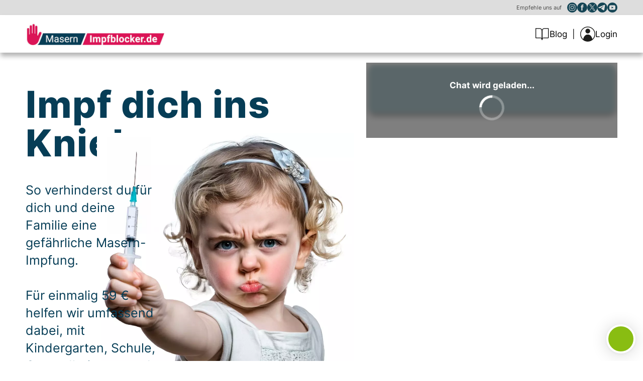

--- FILE ---
content_type: text/html; charset=UTF-8
request_url: https://www.masern-impfblocker.de/
body_size: 21150
content:
<!DOCTYPE html>
<html lang="de">

<head>
    <meta charset="UTF-8">
    <link rel="stylesheet" href="css/stile.css?1769020682">
    <link rel="stylesheet" href="chat/css/default_colors.css?1769020682">
    <link rel="stylesheet" href="https://freiheitskanzlei.de/css/header_footer.css?1769020682">
    <title>Masern-Impfblocker</title>
    <link rel="icon" href="https://masern-impfblocker.de/bilder/favicon.png" type="image/png">
    <link rel="apple-touch-icon" href="apple-touch-icon.png">

    <meta name="viewport" content="width=device-width">
    <meta property="og:title" content="Masern-Impfblocker – Ist Dein Kind impffähig?" />
    <meta property="og:url" content="https://www.masern-impfblocker.de" />
    <meta property="og:description" content="So verhinderst du für dich und Deine Familie eine gefährliche Masern-Impfung. Für einmalig 59 € helfen wir umfassend dabei, mit Kindergarten, Schule, Gesundheitsamt und sogar dem Gericht perfekt umzugehen und dich so zu wehren.">
    <meta property="description" content="So verhinderst du für dich und Deine Familie eine gefährliche Masern-Impfung. Für einmalig 59 € helfen wir umfassend dabei, mit Kindergarten, Schule, Gesundheitsamt und sogar dem Gericht perfekt umzugehen und dich so zu wehren.">
    <meta property="og:image" content="https://www.masern-impfblocker.de/bilder/og_neu.jpg">
    <meta property="og:image:alt" content="www.masern-impfblocker.de">
    <meta property="og:image:type" content="image/jpeg">
    <meta property="article:published_time" content="2025-03-15T00:00:00+00:00">
    <meta property="article:modified_time" content="2025-03-21T00:00:00+00:00">
    <meta property="pagetype" content="Landing">
    <meta name="twitter:domain" content="www.masern-impfblocker.de">
    <meta name="twitter:card" content="summary_large_image">
    <meta name="twitter:title" content="Masern-Impfblocker – Ist Dein Kind impffähig?">
    <meta name="twitter:url" content="https://www.masern-impfblocker.de">
    <meta name="twitter:description" content="So verhinderst du für dich und Deine Familie eine gefährliche Masern-Impfung. Für einmalig 59 € helfen wir umfassend dabei, mit Kindergarten, Schule, Gesundheitsamt und sogar dem Gericht perfekt umzugehen und dich so zu wehren.">
    <meta name="twitter:image" content="https://www.masern-impfblocker.de/bilder/og_neu.jpg">
    <meta name="twitter:site" content="@masern-impfblocker.de">
    <meta name="twitter:label1" content="Zeit zum Lesen">
    <meta name="twitter:data1" content="3 Minuten">
    <meta itemprop="name" content="masern-impfblocker.de">
    <meta itemprop="datePublished" content="2025-03-15T00:00:00+00:00">
    <meta itemprop="dateModified" content="2025-03-21T00:00:00+00:00">
    <meta itemprop="url" content=" https://www.masern-impfblocker.de">
    <meta itemprop="description" content="So verhinderst du für dich und Deine Familie eine gefährliche Masern-Impfung. Für einmalig 59 € helfen wir umfassend dabei, mit Kindergarten, Schule, Gesundheitsamt und sogar dem Gericht perfekt umzugehen und dich so zu wehren.">
    <meta itemprop="image" content="https://www.masern-impfblocker.de/bilder/og_neu.jpg">
    <script src="https://code.jquery.com/jquery-3.6.0.min.js" crossorigin="anonymous"></script>
</head>

<body class="startseite">
    
<div class="socialbar">

    <div class="sozial">
        <span id="EA">Empfehle uns auf</span>

        <a href="https://www.instagram.com/freiheitskanzlei/?utm_source=ig_web_button_share_sheet" target="_blank" id="sozial_i">
        <svg id="b" data-name="Symbole" xmlns="http://www.w3.org/2000/svg" viewBox="0 0 300 300">
            <defs>
                <style>
                .c {
                    fill: #fff;
                }
                </style>
            </defs>
            <path class="c" d="m190.68,72.79h-81.35c-20.14,0-36.53,16.39-36.53,36.53v81.35c0,20.15,16.39,36.53,36.53,36.53h81.35c20.14,0,36.53-16.39,36.53-36.53v-81.35c0-20.14-16.39-36.53-36.53-36.53Zm-40.68,125.69c-26.73,0-48.48-21.75-48.48-48.48s21.75-48.48,48.48-48.48,48.48,21.75,48.48,48.48-21.75,48.48-48.48,48.48Zm50.52-91.44c-4.16,0-7.54-3.38-7.54-7.54s3.38-7.55,7.54-7.55,7.55,3.38,7.55,7.55-3.38,7.54-7.55,7.54Z"/>
            <path class="c" d="m150,116.44c-18.51,0-33.56,15.06-33.56,33.56s15.06,33.56,33.56,33.56,33.56-15.06,33.56-33.56-15.06-33.56-33.56-33.56Z"/>
            <path class="c" d="m255.36,44.64C227.22,16.5,189.8,1,150,1s-77.22,15.5-105.36,43.64C16.5,72.79,1,110.2,1,150s15.5,77.21,43.64,105.36c28.14,28.14,65.56,43.64,105.36,43.64s77.22-15.5,105.36-43.64c28.14-28.14,43.64-65.56,43.64-105.36s-15.5-77.22-43.64-105.36Zm-13.23,146.03c0,28.37-23.08,51.45-51.45,51.45h-81.35c-28.37,0-51.45-23.08-51.45-51.45v-81.35c0-28.37,23.08-51.45,51.45-51.45h81.35c28.37,0,51.45,23.08,51.45,51.45v81.35Z"/>
        </svg>

        <a href="https://www.facebook.com/Freiheitskanzlei/" target="_blank" id="sozial_f">           
        <svg id="b" data-name="Symbole" xmlns="http://www.w3.org/2000/svg" viewBox="0 0 300 300">
            <defs>
                <style>
                .c {
                    fill: #fff;
                }
                </style>
            </defs>
            <path class="c" d="m255.36,44.64C227.22,16.5,189.8,1,150,1s-77.22,15.5-105.36,43.64C16.5,72.79,1,110.2,1,150s15.5,77.21,43.64,105.36c28.14,28.14,65.56,43.64,105.36,43.64s77.22-15.5,105.36-43.64c28.14-28.14,43.64-65.56,43.64-105.36s-15.5-77.22-43.64-105.36Zm-66.74,45.78h-22.6c-2.39,0-4.19.91-5.43,2.72-1.23,1.81-1.85,4.15-1.85,7.03v12.94h29.87l-4.14,28.86h-25.73v97.71h-33.8v-97.71h-17.78v-28.86h17.78v-10.57c0-29.3,10.72-42.21,40.24-42.21h23.44v30.1Z"/>
        </svg>

        <a href="https://x.com/Freiheitskan" target="_blank" id="sozial_x">
        <svg id="c" data-name="Layer 1" xmlns="http://www.w3.org/2000/svg" viewBox="0 0 300 300">
            <defs>
                <style>
                .d {
                    fill: var(--titel-blau);
                }
                </style>
            </defs>
            <path class="d" d="m255.36,44.64C227.22,16.5,189.8,1,150,1s-77.22,15.5-105.36,43.64C16.5,72.79,1,110.2,1,150s15.5,77.21,43.64,105.36c28.14,28.14,65.56,43.64,105.36,43.64s77.22-15.5,105.36-43.64c28.14-28.14,43.64-65.56,43.64-105.36s-15.5-77.22-43.64-105.36Zm-68.21,197.86l-49.89-72.47-62.3,72.47h-15.36l70.81-82.42L59.81,57.5h53.25l46.92,68.17,58.64-68.17h15.36l-67.15,78.12,73.56,106.88h-53.25Z"></path>
            <polygon class="d" points="82.72 69.54 193.48 230.46 217.48 230.46 106.73 69.54 82.72 69.54"></polygon>
        </svg>

        </a>
        <a href="https://t.me/freiheitskanzlei" target="_blank" id="sozial_t">
        <svg id="b" data-name="Symbole" xmlns="http://www.w3.org/2000/svg" viewBox="0 0 300 300">
            <defs>
                <style>
                .c {
                    fill: var(--titel-blau);
                }
                </style>
            </defs>
            <path class="c" d="m255.36,44.64C227.22,16.5,189.8,1,150,1s-77.22,15.5-105.36,43.64C16.5,72.79,1,110.2,1,150s15.5,77.21,43.64,105.36c28.14,28.14,65.56,43.64,105.36,43.64s77.22-15.5,105.36-43.64c28.14-28.14,43.64-65.56,43.64-105.36s-15.5-77.22-43.64-105.36Zm-24.95,44.37c-4.98,32.37-17.53,111.01-19.92,122.03-3.11,14.32-5.6,34.24-30.51,18.06-30.71-19.96-49.81-31.13-53.54-34.87s-17.43-12.45-3.74-23.66c13.7-11.21,51.05-47.32,56.03-52.3s2.49-9.96-6.23-4.98c-8.72,4.98-74.71,51.05-74.71,51.05,0,0-9.42,9.25-28.64,4.98-11.21-2.49-24.28-6.85-24.28-6.85-8.72-2.49-23.04-10.58-8.09-18.06,12.45-6.23,151.29-65.37,162.5-69.11s36.11-18.68,31.13,13.7Z"></path>
        </svg>
        </a>
        <a href="https://www.youtube.com/@Freiheits-Kanzlei" target="_blank" id="sozial_y">
        <svg id="b" data-name="Symbole" xmlns="http://www.w3.org/2000/svg" viewBox="0 0 300 300">
            <defs>
                <style>
                .c {
                    fill: var(--titel-blau);
                }
                </style>
            </defs>
            <polygon class="c" points="126.98 178.62 182.96 150 126.98 121.38 126.98 178.62"></polygon>
            <path class="c" d="m255.36,44.64C227.22,16.5,189.8,1,150,1s-77.22,15.5-105.36,43.64C16.5,72.79,1,110.2,1,150s15.5,77.21,43.64,105.36c28.14,28.14,65.56,43.64,105.36,43.64s77.22-15.5,105.36-43.64c28.14-28.14,43.64-65.56,43.64-105.36s-15.5-77.22-43.64-105.36Zm-16.78,142.27l-.53,4.22c-1.78,14.15-13.81,24.75-28.06,24.75h-119.98c-14.25,0-26.28-10.61-28.06-24.75l-.53-4.22c-3.08-24.51-3.08-49.3,0-73.81l.53-4.22c1.78-14.14,13.8-24.75,28.06-24.75h119.98c14.25,0,26.28,10.61,28.06,24.75l.53,4.22c3.08,24.51,3.08,49.3,0,73.81Z"></path>
        </svg>
        </a>
    </div>


    </div>

<header class="hblau innenw">
    <div class="logos-container">
        <a href="https://masern-impfblocker.de" class="logo mobilenot">
            <img src="bilder/logo_neu.jpg" />
        </a>

                <a href="https://masern-impfblocker.de" class="logo pcnot">
            <img src="bilder/logo_zweizeilig.svg" />
        </a>
        

        <div class="fhk-container" id="fhk_link">
            <a href="https://www.freiheitskanzlei.de/" target="_blank"><img src="https://freiheitskanzlei.de/svg/Ein-Service-von-FK-3-Zeiler-grau-Fackel.svg" alt="Freiheitskanzlei" class="fhk" /></a>
        </div>
    </div>

        

        
    <div class="flex">
                        <!-- Menü Container -->
                    <nav class="navigation">

                        <!-- Desktop-Menü -->
                        <ul class="menu desktop-menu">
                                                    </ul>

                        <!-- Mobile-Menü (Hamburger) -->
                        <div class="mobile-menu-wrapper">
                            <button id="hamburger" aria-label="Menü öffnen">&#9776;</button>
                            <ul class="menu mobile-menu" id="mobileMenu">
                                <li><a href="blog.php">Blog</a></li>                                <li><a href="https://freiheitskanzlei.de/login.php?p=V2NpNmFlcnB0WGxUZGJMcTZVSGVFZz09">Login</a></li>
                            </ul>
                        </div>

                    </nav>

                    <script>
                        document.addEventListener("DOMContentLoaded", function () {
                            const hamburger = document.getElementById("hamburger");
                            const mobileMenu = document.getElementById("mobileMenu");

                            hamburger.addEventListener("click", function () {
                                mobileMenu.classList.toggle("active");
                            });
                        });
                    </script>

                    <div class="desktop-menu">
                <a href="blog.php" class="blog mobilenot"><img src="https://freiheitskanzlei.de/svg/book-open.svg"> <span class="mobilenot">Blog</span></a> <span class="trenner blog login mobilenot">|</span>             <a href="https://freiheitskanzlei.de/login.php?p=V2NpNmFlcnB0WGxUZGJMcTZVSGVFZz09" class="login mobilenot nomargin"><img src="https://freiheitskanzlei.de/svg/icon-login-kreiskontur.svg"> <span class="mobilenot">Login</span></a>
        </div>
    </div>

</header>
<div class="beta-container">
        <div class="beta-banner">Beta-Version</div>
        <div class="beta-info">
            <p>Unsere Plattform befindet sich aktuell in einer technischen Beta-Phase. Das bedeutet:</p>
            <p>Die Funktionen sind bereits aktiv und voll nutzbar, jedoch kann es vereinzelt noch zu kleineren Fehlern oder Anpassungen kommen.</p>
        </div>
      </div>    
    <div class="start innenw" id="start">
        <h1>Impf dich ins Knie!</h1>
        <span class="texte">
            <p class="h2">
                So verhinderst du für dich und deine Familie eine gefährliche Masern-Impfung.<br><br>

                Für einmalig 59 € helfen wir umfassend dabei, mit Kindergarten, Schule, Gesundheitsamt und sogar dem Gericht perfekt umzugehen und dich so zu wehren.
            </p>
        </span>
        <span class="bild"><img src="bilder/1000/startseite.webp" loading="lazy" alt="Nein zur Masern-Impfpflicht!" /></span>

        <div class="check pcnot">
            <a href="https://freiheitskanzlei.de/chat.php?cid=3&pid=2&iframe=true"  class="btn" target="_blank">Jetzt Masernimpfung verhindern!</a>
        </div>
    </div>

    <div class="iframe-container mobilenot">
        <iframe src="https://freiheitskanzlei.de/chat.php?cid=3&pid=2&iframe=true" sandbox="allow-scripts allow-forms allow-same-origin allow-top-navigation allow-modals allow-popups"></iframe>
    </div>

    <div class="we innenw para">
        <div class="h1">Unsere Unterstützung für dich</div>
        <div class="flex gap">
            <div class="wd50">
                <img src="bilder/200/dok.webp" alt="Es gibt bei jeder Rechtslage einen Ausweg">
                <h2>Erfülle alle Pflichten mit deinem Masernschutznachweis</h2>
                <div>
                    Du erhältst einen vollwertigen, juristisch geprüften,
                    ärztlichen Masernschutznachweis gemäß § 20
                    Absatz 9 Infektionsschutzgesetz (IfSG) zur Vorlage
                    bei Kindergarten, Schule, Arbeitsplatz oder sonstigen
                    Einrichtungen.
                </div>
            </div>
            <div class="wd50">
                <img src="bilder/200/fam.webp" alt="Es gibt bei jeder Rechtslage einen Ausweg">
                <h2>Überzeuge die Einrichtung mit juristischen Dokumenten</h2>
                <div>
                    Falls dir die Einrichtung Ärger macht, erhältst du juristisch geprüfte Schreiben, mit denen du dein Recht verteidigst.
                </div>
            </div>
            <div class="wd50">
                <img src="bilder/200/frau_brille.webp" alt="Es gibt bei jeder Rechtslage einen Ausweg">
                <h2>Führe souverän den Dialog mit deinem Gesundheitsamt</h2>
                <div>
                    Mit allen benötigten Schreiben wirst du gut für alle möglichen Aktivitäten des Gesundheitsamts ausgestattet. Du bist im Recht und sollst dieses auch bekommen!
                </div>
            </div>
            <div class="wd50">
                <img src="bilder/200/bestehe.webp" alt="Es gibt bei jeder Rechtslage einen Ausweg">
                <h2>Bestehe vor allen möglichen weiteren Instanzen</h2>
                <div>
                    Wir führen dich sicher durch den Dschungel der Masernschutznachweis-Regeln - in dem sich auch Behörden und Gerichte oft nicht auskennen. Nutze alle Verfahrensfehler und -schwächen. Wir liefern dir alle nötigen Schreiben passgenau.
                </div>
            </div>
        </div>

        <div class="check">
            <a href="https://freiheitskanzlei.de/chat.php?cid=3&pid=2"  class="btn" target="_blank">Jetzt Masernimpfung verhindern!</a>
        </div>
    </div>

    <div class="hblau innenw para">
        <div class="h1">Was hast du davon?</div>
        <div class="flex">
                <div class="wd25">
                    <img src="bilder/200/mann.webp" alt="Es gibt bei jeder Rechtslage einen Ausweg">
                    <div>
                        <span class="h2">Du profitierst</span>
                        von der geballten, stets auf aktuellem Stand gehaltenen Erfahrung sieben spezialisierter Anwälte
                    </div> 
                
                </div>

                <div class="wd25">
                    <img src="bilder/200/schwein.webp" alt="Es gibt bei jeder Rechtslage einen Ausweg">
                    <div>
                        <span class="h2">Du sparst</span>
                        Anwaltskosten, Arbeit und Zeit. Alles ist bereits recherchiert und für dich vorbereitet.
                    </div>
                </div>

                <div class="wd25">
                    <img src="bilder/200/dokument_weiss.webp" alt="Es gibt bei jeder Rechtslage einen Ausweg">
                    <div>
                        <span class="h2">Du verhinderst</span>
                        ein Betretungsverbot und sonstige absurde Schikanen.
                    </div>
                </div>

                <div class="wd25">
                    <img src="bilder/200/waage.webp" alt="Es gibt bei jeder Rechtslage einen Ausweg">
                    <div>
                        <span class="h2">Du vermeidest</span>
                        Sorgen vor einer Eskalation mit den Gerichten. Mit uns ziehst du alle Register.
                    </div>
                </div>

        </div>

        <div class="check pcnot">
            <a href="https://freiheitskanzlei.de/chat.php?cid=3&pid=2&iframe=true"  class="btn" target="_blank">Jetzt Masernimpfung verhindern!</a>
        </div>
    </div>

    <div class="innenw para">
        <div class="h1">Was spricht für Masernimpfblocker?</div>
        <div class="flex gap">
                <div class="wd25 center">
                    <span class="h3">Seit</span><br><span class="h1 counter">2021</span><br>
                    kämpfen wir für deine Rechte gegen die Mühlen der Justiz und Obrigkeit
                </div>

                <div class="wd25 center">
                    <span class="h1 counter">7</span><br><span class="h3">Anwälte</span><br>
                    trugen und tragen zum Gelingen unserer juristischen Strategien bei
                </div>

                <div class="wd25 center">
                <span class="h1">></span><span class="h1 counter">1500</span><br><span class="h3">Fälle</span><br>
                    bilden den weltweit wohl größten Masern-Impfschutz-Erfahrungsschatz
                </div>

                <div class="wd25 center">
                    <span class="h1 counter">50</span><br><span class="h3">Dokumente</span><br>
                    stellen die wohl größte Sammlung juristischer Hilfen rund um Masern-Impfschutz dar
                </div>

        </div>

        <div class="check">
            <a href="https://freiheitskanzlei.de/chat.php?cid=3&pid=2&iframe=true"  class="btn" target="_blank">Jetzt Masernimpfung verhindern!</a>
        </div>

    </div>

    

    <div class="hblau innenw">
        <div style="position: relative;">    
            <div class="h1 ov">Impfschäden sind mehr als 100.000 %
                wahrscheinlicher als Risiken der Masern</div>
        </div>
        <img src="bilder/800/pieks.webp" alt="Impfung" />
        <div class="flex">
            <div class="wd50">
                <p>Im Jahr 2022 gab es 15 Masernfälle, im Jahr 2023 79
                Masernfälle in Deutschland. In 2024 waren es bis zum
                30. September 560 Fälle, das wären hochgerechnet
                auf das Jahr ca. 750 Fälle. <b>Damit lag die Wahrscheinlichkeit,
                sich mit Masern anzustecken, bei ≤1 bzw. 9
                zu 1 Million.</b></p>
                
                <p>Eine Krankheit gilt in der Europäischen Union als
                selten, wenn nicht mehr als fünf von 10.000 Menschen
                betroffen sind. <b>Nach dieser Definition sind Masern
                eine seltene Krankheit.</b> Da seltene Krankheiten nur
                eine kleine Bevölkerungsgruppe betreffen, rechtfertigen
                sie normalerweise keine umfassenden
                Präventionsmaßnahmen auf Bevölkerungsebene.</p>

                <img src="bilder/400/impfausweis.webp" alt="Impfausweis" />

                <p>Nur weil die Weltgesundheitsorganisation (WHO)
                behauptet, mit einer eine Durchimpfungsrate von 95%
                in der Bevölkerung werde eine Herdenimmunität
                gegen Masern hergestellt, gibt es umfangreiche
                Maßnahmen gegen die eigentlich seltene Krankheit.
                Die Behauptung der WHO basiert auf zweifelhaften
                theoretischen Berechnungen und epidemiologischen
                Modellen. Es gibt weltweit kein Gebiet, in dem eine
                95%ige Impfquote Herdenimmunität bewirkt hätte.
                Die Tatsache, dass eine zweimalige Impfung bei
                mindestens 12% der Geimpften wirkungslos ist, macht
                die Erreichung einer Herdenimmunität durch Impfung
                unwahrscheinlich.</p>
            </div>

            <div class="wd50">
                <p>Die Häufigkeiten der Nebenwirkungen von Masern-Impfungen lagen laut Angaben der Herstellerstudien im Bereich zwischen 1,5 % und 8 % – teils sogar deutlich darüber. Da diese Studien jedoch ohne den Einsatz einer echten Placebo-Kontrollgruppe durchgeführt wurden, lässt sich nicht sicher ausschließen, dass alle schwerwiegenden Nebenwirkungen tatsächlich durch die Impfung verursacht wurden. Bei einer jährlichen Impfzahl von etwa 700.000 Kindern ergibt sich daraus ein geschätztes allgemeines Risiko zwischen 635 und 3.375 schwerwiegenden Fällen pro 5 Millionen Impfungen. Das führt zu einem Nutzen-Risiko-Verhältnis von 1–9 zu 635–3.375</p>

                <p>Dieses Verhältnis verschlechtert sich noch einmal
                dramatisch, da jedes geimpfte Kind zu 100% dem
                Risiko möglicher schwerwiegender Komplikationen
                ausgesetzt ist, aber das Infektionsrisiko gleich bleibt.
                Daraus ergibt sich <b>ein Nutzen-Risiko-Verhältnis von
                ≤9 zu 5 Millionen gegenüber 75.000-400.000 zu 5
                Millionen (= 1 zu 13 bis 1 zu 67)</b>. Das konkrete
                Nutzen-Risiko-Verhältnis ist daher aktuell
                grundsätzlich negativ.
                Diese relative Kontraindikation bewirkt eine absolute
                Impfunfähigkeit bzw. ein absolutes Verbot
                der Impfung gegen Masern.</p>

                <img src="bilder/400/krankes_maedchen.webp" alt="krank" />

            </div>
        </div>

        <div class="check pcnot">
            <a href="https://freiheitskanzlei.de/chat.php?cid=3&pid=2&iframe=true"  class="btn" target="_blank">Jetzt Masernimpfung verhindern!</a>
        </div>

    </div>

    <div id="faq" class="we faq innenw center">
        <div class="h1">Häufig gestellte Fragen</div>
        <div>
            <div class="frage">
                <p class="frage"><span></span> Warum wir Beiträge erheben – und wofür sie verwendet werden!</p>
                <p class="antwort">
                    Unsere Plattform ist mehr als nur ein digitales Tool – sie ist ein juristisch gestützter Begleiter für Menschen, die sich gegen übergriffige Maßnahmen zur Wehr setzen wollen. Damit das funktioniert, braucht es ein starkes Fundament:<br><br>

                    <strong>• Technologie & Weiterentwicklung</strong><br>
                    Unsere Systeme basieren auf KI-Technologie, die ständig gepflegt und weiterentwickelt wird – damit sie sicher, präzise und auf dem neuesten Stand bleibt.<br><br>

                    <strong>• Rechtliche Expertise</strong><br>
                    Hinter jedem unserer Angebote steht ein Team aus Juristen, das Inhalte prüft, aktualisiert und begleitet – damit du dich auf rechtlich fundierte Informationen verlassen kannst.<br><br>

                    <strong>• Support & Begleitung</strong><br>
                    Unser Service endet nicht bei der Bereitstellung von Textbausteinen oder Hinweisen. Wir sind für dich da – mit persönlichem Support und technischen Hilfen, wenn nötig.<br><br>

                    <strong>• Betrieb & Infrastruktur</strong><br>
                    Serverkosten, IT-Sicherheit, Datenschutz – all das kostet Geld. Damit deine Daten geschützt sind und du rund um die Uhr Zugriff auf unsere Inhalte hast.<br><br>

                    <strong>• Faire Vergütung & Weiterbestehen</strong><br>
                    Auch Menschen arbeiten hinter den Kulissen. Wir möchten fair und unabhängig bleiben – auch finanziell.
                </p>
            </div>

            <div class="frage">
                <p class="frage"><span></span> Wer ist dazu verpflichtet, wem einen Masernschutznachweis vorzulegen?</p>
                <p class="antwort">
                    Folgende Personengruppen sind verpflichtet, einen Masernschutznachweis vorzulegen:<br><br>

                    1. Kinder ab dem vollendeten ersten Lebensjahr:<br>
                    • Beim Eintritt in Kindergarten, Kindertagespflege oder Schule<br>
                    • In Gemeinschaftseinrichtungen wie Heimen<br><br>

                    2. Nach 1970 geborene Personen:<br>
                    • Die in Gemeinschaftseinrichtungen betreut werden oder tätig sind (z.B. Kitas, Horte, Schulen, Heime)<br>
                    • Die in medizinischen Einrichtungen wie Krankenhäusern und Arztpraxen tätig sind<br>
                    • Erzieher, Lehrer und medizinisches Personal<br><br>

                    3. Asylbewerber und Geflüchtete:<br>
                    • Vier Wochen nach Aufnahme in eine Gemeinschaftsunterkunft<br><br>

                    Der Nachweis muss der Leitung der jeweiligen Einrichtung vorgelegt werden. In einigen Fällen kann die oberste Landesgesundheitsbehörde auch bestimmen, dass der Nachweis beim Gesundheitsamt oder einer anderen staatlichen Stelle vorzulegen ist.<br><br>

                    Durch Art. 1 Nr. 8 lit. e des Gesetzes für den Schutz vor Masern und zur Stärkung der Impfprävention (Masernschutzgesetz) vom 10. Februar 2020 wurde durch Anfügung der Absätze 8 bis 14 in § 20 des Infektionsschutzgesetzes (IfSG) mit Wirkung vom 1. März 2020 (Art. 4 S. 1 Masernschutzgesetz) für nach dem 31. Dezember 1970 geborene Personen, die in bestimmten Einrichtungen betreut werden, eine Pflicht zum Nachweis (durch Impfdokumentation oder ärztliches Zeugnis) eines ausreichenden Impfschutzes, einer Immunität gegen Masern oder einer medizinischen Kontraindikation begründet (nachfolgend „erforderlicher Nachweis“ genannt).

                </p>
            </div>
            <div class="frage">
                <p class="frage"><span></span> Wie ist ein „ausreichender Masern-Impfschutz“ definiert?</p>
                <p class="antwort">
                    Ein ausreichender Impfschutz gegen Masern besteht nach § 20 Abs. 8 S. 2 IfSG, wenn 1. ab der Vollendung des ersten Lebensjahres mindestens eine Schutzimpfung und 2. ab der Vollendung des zweiten Lebensjahres mindestens zwei Schutzimpfungen gegen Masern bei der betroffenen Person durchgeführt wurden.
                </p>
            </div>
            <div class="frage">
                <p class="frage"><span></span> Wird die Pflicht zur Herstellung eines ausreichenden Impfschutzes dadurch ausgeschlossen,  dass zur Erlangung von Impfschutz gegen Masern ausschließlich Kombinationsimpfstoffe zur Verfügung stehen, die auch Impfstoffkomponenten gegen andere Krankheiten enthalten?</p>
                <p class="antwort">
                <b>Nein</b>, gemäß § 20 Abs. 8 S. 2 IfSG wird die Pflicht zur Herstellung eines ausreichenden Impfschutzes nicht dadurch ausgeschlossen, dass zur Erlangung von Impfschutz gegen Masern ausschließlich Kombinationsimpfstoffe zur Verfügung stehen, die auch Impfstoffkomponenten gegen andere Krankheiten enthalten.
                </p>
            </div>
            <div class="frage">
                <p class="frage"><span></span> Auf welche verschiedenen Weisen kann der Masernschutznachweis erbracht werden - und bei welchen davon hilft der Masern-Impfblocker?</p>
                <p class="antwort">
                    Der Masernschutznachweis kann auf folgende Weisen erbracht werden:<br><br>

                    1. Impfdokumentation:<br>
                    (a) Impfausweis<br>
                    (b) Impfpass<br>
                    (c) Impfbuch<br>
                    (d) Internationale Bescheinigungen über Impfungen<br><br>

                    2. Ärztliches Zeugnis:<br>
                    (a) Bestätigung eines ausreichenden Impfschutzes gegen Masern<br>
                    (b) Nachweis einer Immunität gegen Masern durch Antikörpertest<br>
                    (c) Attestierung einer medizinischen Kontraindikation gegen die Masernimpfung<br><br>

                    3. Amtlich beglaubigte Kopien der Impfdokumentation:<br>
                    Deckblatt und Seite der Masernimpfungen amtlich beglaubigt<br><br>

                    4. Bestätigung einer staatlichen Stelle oder Einrichtungsleitung:<br>
                    Nachweis, dass ein entsprechender Impfschutz, Immunitätsnachweis oder eine Kontraindikation bereits vorgelegt wurde<br><br>

                    5. Gelbes Kinderuntersuchungsheft<br><br>

                    Der Masern-Impfblocker hilft - je nach Fall - bei den Optionen 2 (b) und (c) sowie 4.

                </p>
            </div>
            <div class="frage">
                <p class="frage"><span></span> Welche Nachweispflicht in Kitas gibt es?</p>
                <p class="antwort">
                    Die in Kindertageseinrichtungen betreuten Personen müssen vor Beginn der Betreuung in der
                    betreffenden Einrichtung einen Nachweis über einen im Sinne von § 20
                    Abs. 8 S. 2 IfSG ausreichenden Impfschutz gegen Masern oder eine ärztliche Bescheinigung entweder
                    über das Vorliegen einer Immunität gegen Masern oder über das Bestehen einer eine Impfung
                    ausschließenden medizinischen Kontraindikation vorlegen (§ 20 Abs. 9 S. 1 Nr. 1 und 2 IfSG).
                    Wird einer dieser Nachweise nicht vorgelegt, darf die betreffende Person – mit bestimmten
                    Ausnahmen – in den vorgenannten Einrichtungen nicht betreut tätig werden (§ 20 Abs. 9 S. 6 und 7
                    IfSG).<br>
                    Für zum Zeitpunkt des Inkrafttretens dieser Regelungen des Masernschutzgesetzes am 1. März 2020
                    bereits in Kindertageseinrichtungen und Schulen im Sinne von § 33 Nr. 1 und 3 IfSG betreute Personen
                    gilt gemäß § 20 Abs. 10 IfSG eine Übergangsregelung: Diese Personen müssen den erforderlichen
                    Nachweis bis zum 31. Juli 2021 vorlegen.<br>
                    Betroffen vom erforderlichen Nachweis sind unter anderem Kinder, die in einer Kindertageseinrichtung oder einem Kinderhort betreut werden (§ 20 Abs. 8 S. 1 Nr. 1 i. V. m. § 33 Nr. 1
                    IfSG).
                </p>
            </div>
            <div class="frage">
                <p class="frage"><span></span> Wer ist vom Nachweis der Masernimpfung ausgenommen?</p>
                <p class="antwort">
                    Vom Nachweis der Masernimpfung sind folgende Personengruppen ausgenommen:<br><br>

                    1. Personen, die bis einschließlich 31. Dezember 1970 geboren sind<br>
                    2. Personen, die aufgrund einer medizinischen Kontraindikation nicht geimpft werden können. Dies muss durch ein ärztliches Zeugnis bescheinigt werden.<br>
                    3. Personen, bei denen eine Immunität gegen Masern vorliegt, zum Beispiel aufgrund einer zurückliegenden Infektion. Dies kann durch eine Blutuntersuchung im Labor nachgewiesen werden.<br>
                    4. Kinder unter einem Jahr.<br>
                    5. Personen, die einer gesetzlichen Schulpflicht unterliegen, dürfen trotz fehlendem Nachweis in der Schule betreut werden.<br><br>

                    Es ist wichtig zu beachten, dass diese Ausnahmen nicht von der Nachweispflicht befreien, sondern lediglich von der Impfpflicht selbst. In den meisten Fällen muss dennoch ein entsprechender Nachweis (z.B. ärztliches Attest über Kontraindikation oder Labornachweis über Immunität) vorgelegt werden.

                </p>
            </div>
            <div class="frage">
                <p class="frage"><span></span> Welche Folgen hat es, wenn man keinen Masernschutznachweiserbringt?</p>
                <p class="antwort">
                    Wenn kein Masernschutznachweis erbracht wird, können folgende Konsequenzen eintreten:<br><br>

                    1. Bußgeld: Es droht ein Bußgeld von bis zu 2.500 Euro. In der Praxis fallen die Bußgelder oft geringer aus, beispielsweise zwischen 50 und 250 Euro in einigen Landkreisen.<br>
                    2. Zutrittsverweigerung: Kindern ohne Impfnachweis kann der Zugang zu Kindertagesstätten verweigert werden. Dies gilt jedoch nicht für schulpflichtige Kinder, da in Deutschland Schulpflicht besteht.<br>
                    3. Meldung an das Gesundheitsamt: Schulen und Einrichtungen sind verpflichtet, Personen ohne Nachweis dem zuständigen Gesundheitsamt zu melden.<br>
                    4. Einladung zur Beratung: Das Gesundheitsamt kann die Betroffenen oder deren Eltern zu einer Beratung einladen.<br>
                    5. Betretungs- oder Tätigkeitsverbote: Für Beschäftigte in bestimmten Einrichtungen kann das Gesundheitsamt Betretungs- oder Berufsverbote aussprechen.<br>
                    6. Aufforderung zur Vervollständigung: Das Gesundheitsamt fordert zur Vervollständigung des Impfschutzes auf.<br><br>

                    Es ist wichtig zu beachten, dass eine Zwangsimpfung rechtlich ausgeschlossen ist. Die Maßnahmen zielen darauf ab, den Impfschutz zu fördern, ohne eine faktische Impfpflicht durchzusetzen.

                </p>
            </div>
            <div class="frage">
                <p class="frage"><span></span> Wie funktioniert Masern-Impfblocker?</p>
                <p class="antwort">
                    Die Masern-Impfpflicht wurde durch das Bundesverfassungsgericht als rechtmäßig bestätigt. Juristisch gesehen besteht daher die Pflicht zur Impfung aller Besucher von medizinischen oder Gemeinschaftseinrichtungen gegen Masern. Gesundheitsämter setzen diese Regel mit Kindergarten-Verbot und Bußgeldern gegen Schüler rigoros durch. Gegen die Sinnhaftigkeit dieses Gesetzes direkt vorzugehen, hat sich als sinnlos herausgestellt. Verschiedene Verfassungsbeschwerden wurden abgelehnt.<br><br>

                    Wenn allerdings auch nur die geringste Möglichkeit besteht, dass jemand allergisch gegen einen der Masern-Impfstoffe oder einen der sonstigen Bestandteile sein könnte, darf der Impfstoff nach Angaben der Hersteller und der Zulassungsbehörden nicht angewendet werden.<br>
                    Unverträglichkeiten sind real: Das Risiko, eine schwere unerwünschte Nebenwirkung zu erleiden, ist höher als das Risiko, ebenso schwer durch Masern geschädigt zu werden. Daraus ergibt sich eine medizinische Kontraindikation; auch aus diesem Grund verbietet sich eine Masernschutz-Impfung.<br>
                    Die Impfplicht läuft ins Leere.<br><br>

                    Mit Masern-Impfblocker erhältst Du alle erforderlichen Unterlagen, um diese Impfunfähigkeit aufgrund des negativen Nutzen-Schadens-Verhältnisses und daraus resultierenden Risikos der aufnehmenden Einrichtung sowie notfalls dem Gesundheitsamt gegenüber formal durchsetzen zu können. Wir haben mit diesem Vorgehen bereits tausendfach Erfahrung bei Masern und im Bereich der einrichtungsbezogenen Covid-19-Teilimpfnachweispflicht. Es funktioniert und ist natürlich vollkommen legal.<br><br>

                    Im weiteren Verlauf unterstützen wir dich mit individualisierten Formulierungsvorschlägen für den Fall, dass Einrichtung oder Gesundheitsamt sich zunächst weigern, deinen Masernschutznachweis anzuerkennen.


                </p>
            </div>
            <div class="frage">
                <p class="frage"><span></span> Meldet die den Masernschutznachweis prüfende Einrichtung mich ans Gesundheitsamt, wenn ich Masern-Impfblocker-Dokumente benutze?</p>
                <p class="antwort">
                    Einrichtungen - also Arbeitgeber, Kita und Schule sind gesetzlich angehalten, das Gesundheitsamt zu informieren, wenn ihnen eine Bescheinigung zur Masern-Impfpflicht vorgelegt wird, die für sie erst einmal ungewöhnlich wirkt – sprich kein Impfpass ist. Die Unterlagen, die du von uns erhältst, sind jedoch sehr überzeugend: Das Risiko der Masernschutz-Impfung ist für jeden nachvollziehbar plausibel. Wenn es sich also nicht um absolute Impffanatiker handelt, die deinen Masernschutznachweis zu prüfen haben, gibt es für sie keinen Grund, dich ans Gesundheitsamt zu melden.
                </p>
            </div>
            <div class="frage">
                <p class="frage"><span></span> Was hat Masern-Impfblocker mit Liberation-Express zu tun?</p>
                <p class="antwort">
                    Masern-Impfblocker ist eine Weiterentwicklung von Liberation-Express. Mit dieser Plattform war es in
                    der Vergangenheit bereits möglich, eine von einem Arzt erstellte, vorläufige
                    Impfunfähigkeitsbescheinigung gegen eine COVID-19-Impfung zu erhalten und das Gesundheitsamt
                    herauszufordern.
                    <br><br>
                    Masern-Impfblocker steht dafür, den Gesundheitsämtern ihre rechtlichen Grenzen aufzuzeigen und jeden vor den Gefahren einer Masern-Impfung zu schützen.
                </p>
            </div>
            <div class="frage">
                <p class="frage"><span></span> Warum werden bei Masern-Impfblocker keine Vorerkrankungen abgefragt?</p>
                <p class="antwort">
                    Der gesundheitliche Zustand und damit eine körperlicher Untersuchung sind für unsere ärztliche Bescheinigung nicht wichtig oder notwendig. Diese basiert schlicht auf öffentlich zugänglichen, medizinisch-wissenschaftlichen Daten, die ein Arzt für sein Urteil nachvollziehbar und plausibel heranzieht - genau, wie gesetzlich gefordert.
                    <br>Dass eine klinische Untersuchung erforderlich sei, steht aus guten Gründen nicht im Gesetz.

                </p>
            </div>
            <div class="frage">
                <p class="frage"><span></span> Warum ist die ärztliche Bescheinigung einer medizinischen Kontraindikation vorläufig?</p>
                <p class="antwort">
                    Die ärztliche Bescheinigung über das Vorliegen einer medizinischen Kontraindikation ist aus folgenden Gründen vorläufig:<br><br>

                    1. Veränderliche medizinische Situation: Der Gesundheitszustand eines Patienten kann sich im Laufe der Zeit ändern, was eine Neubewertung der Impffähigkeit erforderlich macht.<br>
                    2. Neue wissenschaftliche Erkenntnisse: Die medizinische Forschung liefert ständig neue Informationen über Impfstoffe und deren Verträglichkeit, was eine regelmäßige Überprüfung der Impfunfähigkeit notwendig macht.<br>
                    3. Rechtliche Absicherung: Eine zeitliche Befristung ermöglicht es Ärzten, ihre Einschätzung regelmäßig zu überprüfen und sich so rechtlich abzusichern.<br>
                    4. Vermeidung von Missbrauch: Eine unbefristete Bescheinigung könnte missbräuchlich verwendet werden, um sich dauerhaft einer Impfpflicht zu entziehen.<br>
                    5. Förderung der Impfbereitschaft: Die Befristung kann Patienten dazu anregen, ihre Impffähigkeit in regelmäßigen Abständen neu bewerten zu lassen. Dieser letzte Grund erleichtert es der Einrichtung und dem Gesundheitsamt, die Bescheinigung anzuerkennen und die Anerkennung gegenüber ihren Vorgesetzten zu rechtfertigen.

                </p>
            </div>
            <div class="frage">
                <p class="frage"><span></span> Welche Zahlungsmittel werden akzeptiert?</p>
                <p class="antwort">
                    Aktuell akzeptieren wir Kreditkarte, Giropay, Onlineüberweisung und das SEPA-Lastschriftverfahren.
                </p>
            </div>
            <div class="frage">
                <p class="frage"><span></span> Was geschieht mit Deinen Daten?</p>
                <p class="antwort">
                    Deine Angaben benötigen wir, um Deine Unterlagen und deine Rechnung zu personalisieren. Deine Daten werden nicht weitergeben, nicht verkauft und auch nicht für die Regierung oder sonst wen ermittelt. Das bedeutet: Deine Daten sind bei uns absolut sicher. Selbstverständlich kannst du jederzeit eine Löschung deiner Daten veranlassen. Falls jemand deine ärztliche Bescheinigung über das Vorliegen einer medizinischen Kontraindikation in Frage stellen sollte, können wir diese  jedoch - natürlich nur auf deinen Wunsch hin - nur dann vorschriftsgemäß bestätigen, wenn die Daten noch bei uns vorhanden sind.
                </p>
            </div>
            <div class="frage">
                <p class="frage"><span></span> Was ist eine ärztliche Bescheinigung über das Vorliegen einer medizinischen Kontraindikation, insbesondere einer relativen Kontraindikation?</p>
                <p class="antwort">
                    Eine ärztliche Bescheinigung über das Vorliegen einer medizinischen Kontraindikation ist ein Dokument, das von einem Arzt ausgestellt wird, um zu bestätigen, dass bei einem Patienten medizinische Gründe vorliegen, die gegen eine bestimmte medizinische Maßnahme, wie zum Beispiel eine Impfung, sprechen.<br>
                    Sie ist daher auch als Masernschutznachweis zu verwenden.<br><br>

                    Im Falle der Masernimpfung kann eine solche Bescheinigung folgende Aspekte umfassen:<br><br>

                    1. Attestierung einer absoluten Kontraindikation, die die Impfung vollständig verbietet.<br>
                    2. Feststellung einer relativen Kontraindikation, bei der die Risiken der Impfung sorgfältig gegen den Nutzen abgewogen werden müssen.<br>
                    3. Dokumentation spezifischer medizinischer Gründe, die gegen die Impfung sprechen, wie:<br>
                    - Bekannte Allergien gegen Bestandteile des Impfstoffs<br>
                    - Bestimmte schwere Einschränkungen des Immunsystems<br>
                    - Angabe, ob es sich um eine vorübergehende oder dauerhafte Kontraindikation handelt<br><br>

                    Der Masern-Impfblocker entspricht dem Punkt 2.

                </p>
            </div>
            <div class="frage">
                <p class="frage"><span></span> Ist die Bescheinigung legal?</p>
                <p class="antwort">
                    Ja. Unsere ärztlichen Bescheinigungen sind vollständig legal und halten sich exakt an die geltende Gesetzeslage.
                    <br><br>
                    Die rechtliche Grundlage ist eindeutig:
                    Gemäß § 20 Absatz 9 Satz 2 Infektionsschutzgesetz (IfSG) genügt ein ärztliches Zeugnis, das bestätigt, dass eine Impfung aufgrund einer medizinischen Kontraindikation nicht durchgeführt werden kann. Es wird dabei nicht zwischen absoluter und relativer Kontraindikation unterschieden. Beide Formen sind gesetzlich zulässig.
                    <br><br>
                    Unsere Atteste beruhen auf folgenden rechtlichen und medizinischen Grundlagen:
                    <br><br>
                    § 630a BGB verpflichtet Ärztinnen und Ärzte, ihre Entscheidungen auf fachlich gesichertem Wissen zu treffen – nicht zwingend auf einer körperlichen Untersuchung.
                    <br><br>
                    § 25 der Musterberufsordnung für Ärzte (MBO-Ä) erlaubt ausdrücklich Fernbehandlungen, wenn eine persönliche Untersuchung keinen zusätzlichen Erkenntnisgewinn bringt.
                    <br><br>
                    Unsere medizinischen Einschätzungen werden dokumentiert, geprüft und mit wissenschaftlichen Quellen belegt. Sie enthalten eine klare Nutzen-Risiko-Abwägung, wie es das Gesetz fordert.
                    <br><br>
                    Warum wird die Bescheinigung trotzdem manchmal angezweifelt?
                    <br><br>
                    Einige Gerichte oder Behörden zweifeln die Atteste an – jedoch nicht aus rechtlichen oder medizinischen Gründen, sondern aus einem politischen oder ideologischen Reflex heraus. Dabei wird oft unterstellt, dass die Bescheinigungen nicht individuell oder nicht ernsthaft erstellt seien. Diese Vorwürfe sind weder belegt noch haltbar.
                </p>
            </div>
            <div class="frage">
                <p class="frage"><span></span> Funktioniert das wirklich?</p>
                <p class="antwort">
                    Ja, dieses Vorgehen kann durchaus wirksam sein, da es sich auf die Punkte stützt, die das Bundesverfassungsgericht in seinem Urteil zur einrichtungsbezogenen Nachweispflicht vom 27. April 2022 selbst benennt. Die Anforderungen an die Gesundheitsämter sind dabei so hoch, dass sie in der Praxis oft kaum vollständig erfüllbar erscheinen. Du erhältst anwaltlich und ärztlich fundierte Argumente, die eine solide Grundlage für dein weiteres Vorgehen bieten.
                </p>
            </div>
            <div class="frage">
                <p class="frage"><span></span> Warum muss ich dafür Geld bezahlen?</p>
                <p class="antwort">
                    Die Erstellung des individuellen ärztlichen Bescheinigung über das Vorliegen einer medizinischen Kontraindikation wird von den wohl letzten aufrichtig ihrer Berufsethik verpflichteten Partner-Ärzten abgerechnet und von dir bezahlt. Das ist der Mindestsatz, den Ärzte für eine solche Tätigkeit verpflichtend verlangen müssen. Damit wollen der Gesetzgeber und Berufsverbände „Dumping-Medizin“ verhindern und verfolgt dementsprechend Abweichler, die ärztliche Leistungen zu billig anbieten.
                    <br><br>
                    Zudem erhältst du nicht nur die ärztliche Bescheinigung, sondern eine Fülle weiterer, durch erfahrene, ebenfalls mutige Spezial-Anwälte stets auf dem aktuellen Stand gehaltener Dokumente, die du wahrscheinlich benötigst, um die ärztliche Bescheinigung auch durchzusetzen. Auch diese Anwälte bezahlst und unterstützt du mit dem Masern-Impfblocker-Betrag.

                </p>
            </div>
            <div class="frage">
                <p class="frage"><span></span> Reicht denn das elektronische PDF-Dokument oder bekomme ich die ärztliche Bescheinigung über das Vorliegen einer medizinischen Kontraindikation auch per Mail?</p>
                <p class="antwort">
                    Ob das Dokument heruntergeladen wird oder per E-Mail versendet – in beiden Fällen handelt es sich um
                    ein identisches elektronisches Dokument. Daher reicht das Herunterladen.
                    <br>
                    Wichtig: Alle Dokumente sollten jedoch in jedem Fall ausgedruckt in Papierform eingereicht werden.
                </p>
            </div>
            <div class="frage">
                <p class="frage"><span></span> Benötige ich einen Termin?</p>
                <p class="antwort">
                    Bei dem Angebot von Masern-Impfblocker benötigst Du keinen Termin. Du kannst die Plattform Tag und Nacht
                    nutzen.
                </p>
            </div>
            <div class="frage">
                <p class="frage"><span></span> Sind Masern nicht gefährlich, ist die Impfung nicht ein Segen?</p>
                <p class="antwort">
                Zweimal ein klares, wissenschaftlich abgesichertes: <b>Nein.</b><br>
                Aus der aktuellen Statistik des Robert-Koch-Instituts (RKI) vom 15.7.2021 – Auszug epidemiologisches Bulletin - ergibt sich, dass im Jahr 2021 lediglich 10 Masernfälle gemeldet wurden. Die Zahl von lediglich zehn Masernerkrankungen verdeutlicht jedoch die vollkommene Unverhältnismäßigkeit eines Masernimpfzwangs für Millionen von vormals gesunden Menschen in Deutschland. Eine Krankheit, an der zehn von 83 Millionen Menschen im ganzen Jahr – wie in den letzten Jahren – erkranken und nicht versterben, rechtfertigt unter keinem Aspekt einen Impfzwang. Die Masernkrankheit existiert also ganz offensichtlich nicht mehr. Gleichwohl hat das Bundesverfassungsgericht diese Impfpflicht bestätigt und eine ganze Reihe von Verfassungsbeschwerden abgebügelt.<br><br>

                Das Robert-Koch-Institut und die Bundeszentrale für Gesundheitliche Aufklärung haben „Das Impfbuch für alle“ – mit Beiträgen von Dr. med. Eckart von Hirschhausen verfasst und an alle Haushalte kostenlos versandt.
                Auf Seite 37 wird unter dem Stichwort „Nebenwirkungen“ mitgeteilt, dass etwa 2 von 100.000 gegen Masern Geimpfte schwere Nebenwirkungen erleiden werden. Auf der anderen Seite der Überlegung stehe ein ebenso statistisch gesichertes Risiko, wenn man sich nicht impfen lasse: etwa 100 von 100.000 Erkrankten sterben angeblich an Masern (0,1%), etwa 3.000 bekommen angeblich eine Lungenentzündung (3%).<br><br>

                Schwerwiegende Nebenwirkungen sind gemäß § 4 Abs. 13 Arzneimittelgesetz Nebenwirkungen, die tödlich oder lebensbedrohend sind, eine stationäre Behandlung oder Verlängerung einer stationären Behandlung erforderlich machen, zu bleibender oder schwerwiegender Behinderung, Invalidität, kongenitalen Anomalien oder Geburtsfehlern führen. Nachdem im Jahr 2021 lediglich zehn Menschen überhaupt an Masern erkrankt sind, ist das Sterberisiko offensichtlich bei Null.
                Wenn schon die Erkrankung nahezu nicht mehr existiert, braucht es freilich diese Hochrechnungen nicht.<br><br>

                Anders verhält es sich hingegen mit der vom RKI selbst genannten Nebenwirkungsquote. Nachdem sich die Impfung auf mindestens 20 Millionen Kinder, Jugendliche und Berufstätige aus bestimmten Berufsgruppen bezieht, droht bei einem Risiko von 0,002 Prozent an schweren Nebenwirkungen 400 Personen eine lebenslänglich beeinträchtigende Folge durch die Masernimpfung. Während also weniger als zehn Menschen jährlich an Masern erkranken, ganz offensichtlich jedoch weder schwer noch tödlich, riskiert der Deutsche Staat durch die Zwangsimpfung 400 schwere Nebenwirkungen, also den vielfachen Faktor des Krankheitsrisikos selbst! Das Bundesverfassungsgericht ist nicht eingeschritten und hält dieses Nutzen-Risiko-Verhältnis für völlig angebracht. Eine solche Haltung ist verantwortungslos und unethisch, denn das Gericht nimmt mit diesem Urteil vorsätzlich die schwerste Schädigung von 400 Menschenleben durch die Impfung in Kauf, um kein einziges hierdurch zu retten. Das Nutzen-Risiko-Verhältnis ist erschreckend und zeigt die Verfassungswidrigkeit des Gesetzes.<br><br>

                Wenn das höchste deutsche Gericht hier keinen Fehler erkennen mag, dann braucht es kreative Helfer, die vollständig auf dem Boden dieses Gesetzes einen Ausweg aus dem völlig sinnlosen Impfzwang ermöglichen. Das sind wir.

                </p>
            </div>
            <div class="frage">
                <p class="frage"><span></span> Was passiert, wenn ich mein Kind nicht impfen lasse?</p>
                <p class="antwort">
                    Es geht nicht ums Impfen, es geht um die Vorlage eines Masernschutznachweises - das sind zwei verschiedene Dinge!<br><br>

                    Kinder, die nicht gegen Masern geimpft wurden, bzw. deren Masernschutznachweis nicht anerkannt wurde, erhalten von dem zuständigen Kindergarten in der Regel ein Betretungsverbot. Die Teilnahme am Kindergarten wird dadurch untersagt.<br><br>

                    Anders ist es aber an den Schulen. Schüler ohne Masernschutznachweis dürfen nicht vom Schulunterricht ausgeschlossen werden, da in Deutschland die Schulpflicht gilt - in der Regel 12 Jahre, inklusive Berufsschule.<br>
                    Eltern, die nicht möchten, dass ihre Kinder geimpft werden, können die Impfung einfach verweigern. Die Schulleitung kann das Kind nicht vom Unterricht ausschließen.<br><br>

                    Die Schulleitung kann Eltern auffordern, einen Masernschutznachweis vorzulegen. Jedoch muss die Schulleitung die Zustellung der Aufforderung beweisen, falls die Eltern den Erhalt der Aufforderung bestreiten.<br><br>

                    Eltern, die keinen Masernschutznachweis vorlegen, müssen jedoch leider mit einem Bußgeldverfahren rechnen. Solche Bußgeldverfahren kann man aber durch entsprechende Anträge verschleppen, damit letztendlich das Gericht das Verfahren aufgrund der langen zeitlichen Dauer einstellt oder das Bußgeld verringert.<br><br>

                    Was passiert dann? Die Behörde und/oder das Gesundheitsamt können versuchen, gegen die Eltern ein Bußgeld zu verhängen.<br><br>

                    Damit das Bußgeldverfahren überhaupt rechtmäßig starten kann, muss die Behörde beweisen, dass der Bußgeldbescheid dem Betroffenen zugestellt wurde. Wenn der Betroffene also mitteilt, dass er keinen Bußgeldbescheid erhalten hat und die Behörde keinen Nachweis über die Zustellung vorlegen kann, ist das Bußgeldverfahren gescheitert und muss erneut durchgeführt werden.<br><br>

                    Eltern können die Masernimpfung verhindern, müssen aber aufpassen, dass sie formal richtig vorgehen, um negative Konsequenzen so gering wie möglich zu halten. Der Masern-Impfblocker hält dafür alle notwendigen Dokumente bereit.

                </p>
            </div>
            <div class="frage">
                <p class="frage"><span></span> Ist eine Zwangsimpfung möglich?</p>
                <p class="antwort">
                    Das ist nur in sehr seltenen Ausnahmefällen möglich, wenn der Amtsarzt mit Lebensgefahr aufgrund der fehlenden Impfung argumentiert und ein impffanatischer oder fauler Familienrichter die Impfung anordnet. Solche Fälle gibt es zumindest bei Hepatitis A oder Tetanus, bei Masern ist mir bisher keiner bekannt - aber eben nicht völlig auszuschließen.
                </p>
            </div>
            <div class="frage">
                <p class="frage"><span></span> Wie soll der Masern-Impfstoff wirken?</p>
                <p class="antwort">
                    Es sind derzeit vier Kombi-Impfstoffe mit Masern-Komponente in Deutschland offiziell zugelassen und verfügbar, zwei MMR-Impfstoffe gegen Masern, Mumps und Röteln und zwei MMRV-Impfstoffe mit zusätzlicher Windpocken-Komponente. Laut Hersteller enthalten diese Impfstoffe "abgeschwächte" Masernviren, die sich zwar in Körperzellen vermehren können, aber in der Regel nicht pathogen, also krankmachend wirken sollen. 
                    <br><br>
                    Die Theorie ist, dass das Immunsystem des Geimpften die fremden Partikel erkennt, analysiert und neutralisierende Antikörpert ausschüttet. Ungeklärt ist jedoch, ob die erzeugten Impfantikörper wirklich auf das unveränderte Wildvirus passen.
                    <br><br>
                    Auf Anfragen an die zuständigen Bundesbehörden RKI und PEI nach wissenschaftlichen Beweisen dafür, dass Menschen mit hohen Antikörperwerten langristig gesünder sind, werden in der Regel mit dem Zirkelschluss beantwortet, dass dies so in der Fachliteratur stehe und darum wahr sei.
                </p>
            </div>
            <div class="frage">
                <p class="frage"><span></span> Hat der plötzliche Kindstod vielleicht ganz andere Gründe?</p>
                <p class="antwort">
                    Der plötzliche Kindstod ist eigentlich im Zusammenhang mit der Masernimpfung gar nicht so das Thema, sondern vielmehr bei der 6fach-Impfung (mit Alu).
                    Dagegen gibt es einen oft beobachteten Zusammenhang mit der Entstehung Autismus, der bisher nicht eindeutig widerlegt werden konnte.
                    <br><br>
                    Vielleicht auch interessant: Das Argument für die Impfung ist auch oft die Verhinderung von masernbedingten Gehirnentzündungen (Diagnose: SSPE). Da in der Regel bei Masernverdacht Differenzialdiagnosen (z. B. auf Medikamenten-Nebenwirkungen) unterbleiben, ist der Zusammenhang zwischen Masern und SSPE nicht wirklich gesichert.
                </p>
            </div>
            <div class="frage">
                <p class="frage"><span></span> Dürfen wir überhaupt so kritisch vor einer Impfung warnen?</p>
                <p class="antwort">
                    <b>Ganz klar: Ja.</b><br>
                    Kürzlich erging ein Urteil, das es erlaubt, vor gefährlichen Impfungen zu warnen.

                </p>
            </div>
            <div class="frage fn">
                <p class="frage"><span></span> Wie viele Impfungen empfiehlt das RKI?</p>
                <p class="antwort">
                    Wenn man die aktuellen Empfehlungen des RKI in die Tat umsetzt, dann wird ein Kind – abhängig vom Impfstofftyp und -schema – bis zum 18. Lebensjahr bis zu 40 Mal „gepikst“. Bereits im Säuglingsalter kommen dabei über 20 Injektionen zusammen, und das zumeist in den ersten beiden Lebensjahren. Diese Zahl gilt unter der Annahme, dass keine Kombinationsimpfstoffe verabreicht werden. Doch auch mit diesen sind es immer noch deutlich über 20 Impfungen.
                    <br><br>
                    Ein besorgniserregender Aspekt: Viele dieser Impfstoffe sind sogenannte Totimpfstoffe, bei denen häufig Aluminiumhydroxid als Wirkverstärker (Adjuvans) eingesetzt wird. Dabei handelt es sich um ein bekanntes Nervengift, das vom Körper nur sehr schwer wieder ausgeschieden werden kann. Kritiker warnen: Bereits im Säuglingsalter kann durch mehrfache Injektionen der zulässige Grenzwert für Aluminium deutlich überschritten werden – mit unkalkulierbaren Langzeitfolgen für das kindliche Nervensystem.
                    <br><br>
                    War das schon immer so? Ein Blick in unsere Impfbücher offenbarte: Offensichtlich nicht. Oder unsere Eltern waren heimliche „Impfgegner“ und „Verschwörungstheoretiker“. Wir stöberten also im Archiv des RKI und fanden die Impfempfehlungen von 1980, 1990, 2000, 2005 und 2010.
                    <br><br>
                    Wir starteten also 1980 mit „lediglich“ 9 Piksen und arbeiteten uns dann langsam „hoch“, bis wir 2010 bei ganzen 34 (!) Impfungen angelangt waren. 2010 wurden für zahlreiche Impfungen mehrere Auffrischimpfungen empfohlen – teilweise drei oder mehr.
                    <br><br>
                    Angesichts solcher „Impfkalender“ müssen wir schlicht festhalten, dass es sicherlich so manche Familie in Deutschland gibt, die mehr Zeit beim Impfarzt als auf dem Kinderspielplatz verbringt. Und das häufig ohne sich über die Zusammensetzung der Impfstoffe, mögliche Nebenwirkungen oder die Frage der medizinischen Notwendigkeit im Einzelfall wirklich bewusst zu sein.
                </p>
            </div>
            <div class="frage fn">
                <p class="frage"><span></span> Wie unabhängig ist die STIKO?</p>
                <p class="antwort">
                    Wie unabhängig kann eine Kommission wie die ständige Impfkommission (STIKO) sein, deren Geschäftsstelle in einer weisungsgebundenen Bundesoberbehörde integriert ist, wobei diese Behörde auch noch einen gewichtigen Anteil an der Kommissionsarbeit übernimmt? Schließlich ist es doch sehr bedeutend, welche Fachliteratur und welche Studien systematisch herangezogen, welche selektiert und welche wie ausgewertet werden. Wir jedenfalls lesen immer wieder, ja eigentlich fast ständig, Fachliteratur, die das genaue Gegenteil von dem postuliert, was das RKI verkündet. Man hat zudem den einen oder anderen Fall in Erinnerung, in dem die Veröffentlichung einer (impfkritischen) Studie beispielsweise zum „Maulkorberlass” führte (Charité), zur Entlassung eines Geschäftsführers einer Krankenkasse (BKK) oder zur Entlassung respektive zum erzwungenen Rücktritt eines Chefredakteurs (Fachjournal „Food and Chemical Toxicology“ ).
                </p>
            </div>
            <div class="frage fn">
                <p class="frage"><span></span> Warum ist unser Angebot keine Rechtsberatung?</p>
                <p class="antwort">
                <b>Transparenzhinweis:</b> Unser Service bietet automatisierte Unterstützung bei der Erstellung von Dokumenten und stellt allgemeine Informationen bereit. Wir erbringen keine individuelle Rechtsberatung und ersetzen keine anwaltliche Beratung. Unser Ziel ist es, Ihnen allgemeine Hilfestellungen zu bieten; für spezifische rechtliche Fragestellungen wenden Sie sich bitte an einen qualifizierten Rechtsanwalt.
                </p>
            </div>
        </div>
    </div>

    <a href="#" target="_blank" id="open-fullscreen-chat" data-cid="3" data-pid="2">
        <div class="chat-opener" id="chat-opener">
            <svg xmlns="http://www.w3.org/2000/svg" viewBox="0 0 28 32"><path d="M28 32s-4.714-1.855-8.527-3.34H3.437C1.54 28.66 0 27.026 0 25.013V3.644C0 1.633 1.54 0 3.437 0h21.125c1.898 0 3.437 1.632 3.437 3.645v18.404H28V32zm-4.139-11.982a.88.88 0 00-1.292-.105c-.03.026-3.015 2.681-8.57 2.681-5.486 0-8.517-2.636-8.571-2.684a.88.88 0 00-1.29.107 1.01 1.01 0 00-.219.708.992.992 0 00.318.664c.142.128 3.537 3.15 9.762 3.15 6.226 0 9.621-3.022 9.763-3.15a.992.992 0 00.317-.664 1.01 1.01 0 00-.218-.707z"></path></svg>
        </div>
    </a>

    
<footer>

<div class="footer-container">
    <a href="https://masern-impfblocker.de" class="logo wd25">
        <img src="bilder/logo_zweizeilig.svg" alt="masern-impfblocker.de" />
    </a>

    <div class="wd25 profil-links">
        <h2>User Account</h2>
        <p><a href="https://freiheitskanzlei.de/projekte.php">Mein Account</a></p>
        <p><a href="https://freiheitskanzlei.de/registrierung.php">Account einrichten</a></p>
        <p><a href="https://freiheitskanzlei.de/login.php?ref=logout">Login</a></p>
        <p><a href="https://freiheitskanzlei.de/passwort.php">Passwort vergessen</a></p>
    </div>

    <div class="wd25">
        <h2>Service</h2>
        <p><a href="https://freiheitskanzlei.de/">Unsere Projekte</a></p>
        <p><a href="/#faq">FAQ</a></p>        <p><a href="#" id="openContactModalBtn">Kontakt</a></p>
        <p><a href="ueber-uns.php">Über uns</a></p>
    </div>

    <div class="wd25">
        <h2>Sicherheit</h2>
        <p>Ihr Einkauf bei uns ist stets SSL-verschlüsselt, und dank des Serverstandorts in Deutschland sind Ihre Daten in sicheren Händen.</p>
        <p><a href="impressum.php">Impressum</a></p>
        <p class="agb"><a href="agb.php">AGB</a></p>
        <p><a href="datenschutz.php">Datenschutz</a></p>
    </div>
</div>
</footer>

<footer class="center">
    <div class="footer-container">
        Copyright © 2025 Redcap B.V. Alle Rechte vorbehalten. 
        <div class="sozial">

        <a href="https://www.instagram.com/freiheitskanzlei/?utm_source=ig_web_button_share_sheet" target="_blank">
            <svg id="b" data-name="Symbole" xmlns="http://www.w3.org/2000/svg" viewBox="0 0 300 300">
                <defs>
                    <style>
                    .cx {
                        fill: #fff;
                    }ntak
                    </style>
                </defs>
                <path class="cx" d="m190.68,72.79h-81.35c-20.14,0-36.53,16.39-36.53,36.53v81.35c0,20.15,16.39,36.53,36.53,36.53h81.35c20.14,0,36.53-16.39,36.53-36.53v-81.35c0-20.14-16.39-36.53-36.53-36.53Zm-40.68,125.69c-26.73,0-48.48-21.75-48.48-48.48s21.75-48.48,48.48-48.48,48.48,21.75,48.48,48.48-21.75,48.48-48.48,48.48Zm50.52-91.44c-4.16,0-7.54-3.38-7.54-7.54s3.38-7.55,7.54-7.55,7.55,3.38,7.55,7.55-3.38,7.54-7.55,7.54Z"/>
                <path class="cx" d="m150,116.44c-18.51,0-33.56,15.06-33.56,33.56s15.06,33.56,33.56,33.56,33.56-15.06,33.56-33.56-15.06-33.56-33.56-33.56Z"/>
                <path class="cx" d="m255.36,44.64C227.22,16.5,189.8,1,150,1s-77.22,15.5-105.36,43.64C16.5,72.79,1,110.2,1,150s15.5,77.21,43.64,105.36c28.14,28.14,65.56,43.64,105.36,43.64s77.22-15.5,105.36-43.64c28.14-28.14,43.64-65.56,43.64-105.36s-15.5-77.22-43.64-105.36Zm-13.23,146.03c0,28.37-23.08,51.45-51.45,51.45h-81.35c-28.37,0-51.45-23.08-51.45-51.45v-81.35c0-28.37,23.08-51.45,51.45-51.45h81.35c28.37,0,51.45,23.08,51.45,51.45v81.35Z"/>
            </svg>

            <a href="https://www.facebook.com/Freiheitskanzlei/" target="_blank">           
            <svg id="b" data-name="Symbole" xmlns="http://www.w3.org/2000/svg" viewBox="0 0 300 300">
                <defs>
                    <style>
                    .cfa {
                        fill: #fff;
                    }
                    </style>
                </defs>
                <path class="cfa" d="m255.36,44.64C227.22,16.5,189.8,1,150,1s-77.22,15.5-105.36,43.64C16.5,72.79,1,110.2,1,150s15.5,77.21,43.64,105.36c28.14,28.14,65.56,43.64,105.36,43.64s77.22-15.5,105.36-43.64c28.14-28.14,43.64-65.56,43.64-105.36s-15.5-77.22-43.64-105.36Zm-66.74,45.78h-22.6c-2.39,0-4.19.91-5.43,2.72-1.23,1.81-1.85,4.15-1.85,7.03v12.94h29.87l-4.14,28.86h-25.73v97.71h-33.8v-97.71h-17.78v-28.86h17.78v-10.57c0-29.3,10.72-42.21,40.24-42.21h23.44v30.1Z"/>
            </svg>

            <a href="https://x.com/Freiheitsk" target="_blank">
            <svg id="c" data-name="Layer 1" xmlns="http://www.w3.org/2000/svg" viewBox="0 0 300 300">
                <defs>
                    <style>
                    .d1 {
                        fill: #fff;
                    }
                    </style>
                </defs>
                <path class="d1" d="m255.36,44.64C227.22,16.5,189.8,1,150,1s-77.22,15.5-105.36,43.64C16.5,72.79,1,110.2,1,150s15.5,77.21,43.64,105.36c28.14,28.14,65.56,43.64,105.36,43.64s77.22-15.5,105.36-43.64c28.14-28.14,43.64-65.56,43.64-105.36s-15.5-77.22-43.64-105.36Zm-68.21,197.86l-49.89-72.47-62.3,72.47h-15.36l70.81-82.42L59.81,57.5h53.25l46.92,68.17,58.64-68.17h15.36l-67.15,78.12,73.56,106.88h-53.25Z"></path>
                <polygon class="d1" points="82.72 69.54 193.48 230.46 217.48 230.46 106.73 69.54 82.72 69.54"></polygon>
            </svg>
            </a>
            <a href="https://t.me/freiheitskanzlei" target="_blank">
            <svg id="b" data-name="Symbole" xmlns="http://www.w3.org/2000/svg" viewBox="0 0 300 300">
                <defs>
                    <style>
                    .c1 {
                        fill: #fff;
                    }
                    </style>
                </defs>
                <path class="c1" d="m255.36,44.64C227.22,16.5,189.8,1,150,1s-77.22,15.5-105.36,43.64C16.5,72.79,1,110.2,1,150s15.5,77.21,43.64,105.36c28.14,28.14,65.56,43.64,105.36,43.64s77.22-15.5,105.36-43.64c28.14-28.14,43.64-65.56,43.64-105.36s-15.5-77.22-43.64-105.36Zm-24.95,44.37c-4.98,32.37-17.53,111.01-19.92,122.03-3.11,14.32-5.6,34.24-30.51,18.06-30.71-19.96-49.81-31.13-53.54-34.87s-17.43-12.45-3.74-23.66c13.7-11.21,51.05-47.32,56.03-52.3s2.49-9.96-6.23-4.98c-8.72,4.98-74.71,51.05-74.71,51.05,0,0-9.42,9.25-28.64,4.98-11.21-2.49-24.28-6.85-24.28-6.85-8.72-2.49-23.04-10.58-8.09-18.06,12.45-6.23,151.29-65.37,162.5-69.11s36.11-18.68,31.13,13.7Z"></path>
            </svg>
            </a>
            <a href="https://www.youtube.com/@freiheitskanzlei" target="_blank">
            <svg id="b" data-name="Symbole" xmlns="http://www.w3.org/2000/svg" viewBox="0 0 300 300">
                <defs>
                    <style>
                    .c2 {
                        fill: #fff;
                    }
                    </style>
                </defs>
                <polygon class="c" points="126.98 178.62 182.96 150 126.98 121.38 126.98 178.62"></polygon>
                <path class="c2" d="m255.36,44.64C227.22,16.5,189.8,1,150,1s-77.22,15.5-105.36,43.64C16.5,72.79,1,110.2,1,150s15.5,77.21,43.64,105.36c28.14,28.14,65.56,43.64,105.36,43.64s77.22-15.5,105.36-43.64c28.14-28.14,43.64-65.56,43.64-105.36s-15.5-77.22-43.64-105.36Zm-16.78,142.27l-.53,4.22c-1.78,14.15-13.81,24.75-28.06,24.75h-119.98c-14.25,0-26.28-10.61-28.06-24.75l-.53-4.22c-3.08-24.51-3.08-49.3,0-73.81l.53-4.22c1.78-14.14,13.8-24.75,28.06-24.75h119.98c14.25,0,26.28,10.61,28.06,24.75l.53,4.22c3.08,24.51,3.08,49.3,0,73.81Z"></path>
            </svg>
            </a>
        </div>
    </div>
</footer>

<span id="sociallink" style="display:none;">masern-impfblocker.de</span>
<div class="sozial_popup">
    <a class="schliessen" onclick="$('div.sozial_popup').removeClass('offen')">Schliessen X</a>
    <h3>Die URL der Internetseite wurde in Deine Zwischenablage kopiert</h3>
    <h2>Füge Sie nun einfach direkt auf Deinen<br>Social-Media-Kanälen ein</h2>
    <a href="https://instagram.com/" target="_blank">Auf Instagram posten</a>
    <a href="https://facebook.com/" target="_blank">Auf Facebook posten</a>
    <a href="https://pinterest.com/" target="_blank">Auf Pinterest posten</a>
    <a href="https://tiktok.com/" target="_blank">Auf Tiktok posten</a>
    <a href="https://twitter.com/" target="_blank">Auf Twitter posten</a>
</div>

<div id="contactFormModal" class="contact-modal-overlay">
    <div class="contact-modal-content">
        <span class="contact-modal-close-btn">&times;</span>
        <div id="contactModalFormContainer">
            <h1>Kontakt</h1>
            
            <div id="contactModalResponse" style="display:none;"></div>

            <form id="contactFormInModal" novalidate>
                <div class="form-group">
                    <label for="modal_reply_to_email">Antwort an folgende Email-Adresse:</label>
                    <input type="email" id="modal_reply_to_email" name="reply_to_email" value="" required>
                </div>
                
                <div class="form-group">
                    <label for="modal_subject">Betreff</label>
                    <input type="text" id="modal_subject" name="subject" required>
                </div>
                
                <div class="form-group">
                    <label for="modal_body">Ihre Nachricht</label>
                    <textarea id="modal_body" name="body" required></textarea>
                </div>
                <input type="hidden" name="pid" value="1">
                <button type="submit" class="btn">Nachricht senden</button>
            </form>
        </div>
    </div>
</div>

<script>
    // NEU: JavaScript mit spezifischen IDs
document.addEventListener('DOMContentLoaded', function() {
    // Geänderte IDs
    const modal = document.getElementById('contactFormModal');
    const openBtn = document.getElementById('openContactModalBtn');
    const closeBtn = document.querySelector('.contact-modal-close-btn');
    const contactForm = document.getElementById('contactFormInModal');
    const responseDiv = document.getElementById('contactModalResponse');

    // Funktion zum Öffnen des Modals
    openBtn.addEventListener('click', function(event) {
        event.preventDefault();
        modal.style.display = 'block';
    });

    // Funktion zum Schließen des Modals
    const closeModal = function() {
        modal.style.display = 'none';
        responseDiv.style.display = 'none';
        contactForm.style.display = 'block';
    };

    closeBtn.addEventListener('click', closeModal);

    // Schließen, wenn außerhalb des Modals geklickt wird
    window.addEventListener('click', function(event) {
        if (event.target === modal) {
            closeModal();
        }
    });

    // Schließen mit der Escape-Taste
    document.addEventListener('keydown', function(event) {
        if (event.key === "Escape" && modal.style.display === 'block') {
            closeModal();
        }
    });

    // Formular-Übermittlung via AJAX (Logik bleibt gleich)
    contactForm.addEventListener('submit', function(event) {
        event.preventDefault();

        const formData = new FormData(contactForm);
        const submitButton = contactForm.querySelector('button[type="submit"]');
        submitButton.disabled = true;
        submitButton.textContent = 'Sende...';

        fetch('https://freiheitskanzlei.de/ajax/contact_handler.php', {
            method: 'POST',
            body: formData
        })
        .then(response => response.json())
        .then(data => {
            responseDiv.textContent = data.message;
            responseDiv.className = data.status;
            responseDiv.style.display = 'block';

            if (data.status === 'success') {
                contactForm.style.display = 'none';
            } else {
                submitButton.disabled = false;
                submitButton.textContent = 'Nachricht senden';
            }
        })
        .catch(error => {
            responseDiv.textContent = 'Ein Netzwerkfehler ist aufgetreten. Bitte prüfen Sie Ihre Verbindung.';
            responseDiv.className = 'error';
            responseDiv.style.display = 'block';
            submitButton.disabled = false;
            submitButton.textContent = 'Nachricht senden';
        });
    });
});
</script>    
</body>

<script src="https://freiheitskanzlei.de/js/fullscreen-chat-handler.js" defer></script>
<script src="https://cdn.jsdelivr.net/bxslider/4.2.12/jquery.bxslider.min.js"></script>

<script>
    $('p.frage').on('click touchstart', function(event){
        event.preventDefault(); // Verhindert unerwünschte Scroll-Effekte
        $(this).parent().toggleClass('offen');
    });


    window.intercomSettings = {
  
      api_base: "https://api-iam.intercom.io",
  
      app_id: "gvreyzu3",
      custom_launcher_selector:'#hilfe'
  
    };
    
  </script>
  
   
  
  <script>
  (function(){var w=window;var ic=w.Intercom;if(typeof ic==="function"){ic('reattach_activator');ic('update',w.intercomSettings);}else{var d=document;var i=function(){i.c(arguments);};i.q=[];i.c=function(args){i.q.push(args);};w.Intercom=i;var l=function(){var s=d.createElement('script');s.type='text/javascript';s.async=true;s.src='https://widget.intercom.io/widget/gvreyzu3';var x=d.getElementsByTagName('script')[0];x.parentNode.insertBefore(s,x);};if(document.readyState==='complete'){l();}else if(w.attachEvent){w.attachEvent('onload',l);}else{w.addEventListener('load',l,false);}}})();
  </script>

</html>

--- FILE ---
content_type: text/html; charset=UTF-8
request_url: https://freiheitskanzlei.de/chat.php?cid=3&pid=2&iframe=true&parentOrigin=https%3A%2F%2Fwww.masern-impfblocker.de
body_size: 6001
content:

<!DOCTYPE html>
<html lang="de">
<head>
    <meta charset="UTF-8">
    <meta name="viewport" content="width=device-width, initial-scale=1.0">
    <title>Masernimpfblocker - Chat</title>
    
    
    
    <link rel="stylesheet" href="css/projekte.css?1769020684">
    <link rel="stylesheet" href="css/chat.css?1769020684">
    <link rel="stylesheet" href="css/support_chat.css?1769020684">
    <link rel="stylesheet" href="css/2.css?1769020684"></head>
<body class="chat iframe" style="padding-bottom:100px;">
    <div id="pid" style="display:none" data-id="2"></div>
    <!-- Flag für Chat-Modus (für chat_umfrage.js) -->
    <div id="umfrage-modus" style="display:none" data-mode="chat"></div>
    <!-- Flag für Admin-Ergebnis-Ansicht (immer 0 in chat.php) -->
    <div id="admin-results-mode" style="display:none" data-active="0"></div>
    
        <div id="chat-init-loader" class="loadingOverlay">
        <div class="spinner"></div>
        <div class="loading-text">Chat wird geladen...</div>
    </div>

    <input type="hidden" id="sess_id" name="sess_id" value="jb2rethr1p7de2ihltvcoca2mu">
    <!-- TABS CONTAINER (NEU) -->
    <div id="tabs-header-container" class="tabs-header-container loggedoff">
        <!-- Tabs werden hier per JS eingefügt -->
        <div class="loader-small">Lade Tabs...</div>
    </div>

            <div class="chat-parent-container loggedoff" id="parent-chat-container">
            <div class="kapitel_schritte_container">
                <div id="kapitel-name"></div>
                <div id="kapitel-schritte"></div>
            </div>
            
            <div id="chat-ladebalken"></div>

            <div id="chat-container" class="chat-container" data-id="3"></div>
            <div id="kapitel_start" style="display:none"; data-id=""></div>
            
            
                      <!-- UNDO-BUTTON: Nur im Chat-Modus anzeigen, nicht im Umfrage-Modus -->
           <div class="undo-btn" id="answer-undo">
                <svg id="Layer_2" xmlns="http://www.w3.org/2000/svg" version="1.1" viewBox="0 0 1080 1080">
                    <defs>
                        <style>
                        .st0 {
                            fill: none;
                            stroke: #fff;
                            stroke-linecap: round;
                            stroke-linejoin: round;
                            stroke-width: 56px;
                        }
                        </style>
                    </defs>
                    <polyline class="st0" points="373.3 374.2 296.5 451 373.3 527.9"></polyline>
                    <path class="st0" d="M322.1,451h333c70.7.2,127.9,57.4,128.1,128.1"></path>
                    <path class="st0" d="M462.4,705.8h193c70.7-.2,127.9-57.4,128.1-128.1"></path>
                </svg>
                <!-- Der Text für den Hover-Effekt -->
                <span class="undo-text">letzte Antwort löschen</span>
            </div>
            
        </div>




        
<script>
    window.phpSessionChatConvId = null;
    window.phpSessionChatCustomerEmail = null;
    window.isUserWebsiteLoggedIn = false;
    window.sessionUserEmail = null;
    window.sessionUserId = null;
    window.sessionId = "jb2rethr1p7de2ihltvcoca2mu";
    // Fallback PID für JS, falls wir nicht auf chat.php sind
    if (typeof pidValue === 'undefined') {
        var pidValue = 2;
    }
</script>

<div id="support-container" class="support-chat-overlay loggedoff" style="display: none;">
    <!-- Gradient-Übergang für chat.php (wird nur dort angezeigt) -->
    <div id="support-tab-gradient" class="support-tab-gradient" style="display: none;"></div>
    
    <div class="support-chat-widget">

        <header class="chat-header" id="support-chat-home-header">
            <div class="header-info">
                <div class="help-container" id="chat-widget-icon-home" alt="Hilfe">
                     <svg id="Logo_Hand_Typo" data-name="Logo Hand + Typo" xmlns="http://www.w3.org/2000/svg" viewBox="0 0 100 100">
                        <defs>
                            <style>.cls-sc2 { fill: #fff; }</style>
                        </defs>
                        <circle class="cls-sc2" cx="50" cy="80.74" r="7"></circle>
                        <path class="cls-sc2" d="M50.04,12.87c-9.99,0-16.23,6.66-18.35,10.59h.01c-.45.84-.7,1.8-.7,2.82,0,3.31,2.68,5.98,5.98,5.98,2.24,0,4.19-1.23,5.21-3.05h.02c.26-.44,2.67-4.34,7.82-4.34,5.61,0,7.94,4.93,7.94,7.57,0,2.8-1.98,5.2-5.22,8.89-3.89,4.43-8.72,9.95-8.72,18.25,0,3.31,2.69,6,6,6s6-2.69,6-6c0-3.6,2.18-6.28,5.74-10.34,3.65-4.16,8.19-9.35,8.19-16.8,0-9.41-7.62-19.57-19.94-19.57Z"></path>
                    </svg>
                </div>
                <div class="header-text">
                    <h1>Support-Chat</h1>
                </div>
                <button class="close-chat-btn" id="close-support-chat-home-btn" title="Schließen">&times;</button>
            </div>
            
            <div class="header-text" id="support-header-subtitle">
                <h2>Hallo ✨</h2>
                <p>Wie können wir helfen?</p>
            </div>
        </header>

        <header class="chat-header conversation-view-header" id="support-chat-conversation-header" style="display: none;">
            <button class="back-btn" id="support-back-to-home-btn" title="Zurück">
                <svg viewBox="0 0 24 24"><path d="M15.41 7.41L14 6l-6 6 6 6 1.41-1.41L10.83 12z"/></svg>
            </button>
            <div class="header-team-info">
                <div class="avatar-stack">
                    <span class="avatar-initials">S</span>
                </div>
                <div class="header-text">
                    <span class="team-name">Freiheitskanzlei</span>
                    <span class="reply-time-indicator">Antwortet typischerweise innerhalb von 1 Tag</span>
                </div>
            </div>
            <button class="close-chat-btn" id="close-support-chat-conversation-btn" title="Schließen">&times;</button>
        </header>

        <div class="chat-body" id="support-chat-body-content">
            <div class="chat-body-home" id="support-chat-body-home">

                <div class="help-search-container">
                    <div class="search-box-wrapper" style="position:relative;">
                        <input type="text" id="support-help-search-input" placeholder="Nach Hilfe suchen..." autocomplete="off">
                        <span class="search-icon">
                            <svg viewBox="0 0 24 24" width="16" height="16" stroke="currentColor" stroke-width="2" fill="none"><circle cx="11" cy="11" r="8"></circle><line x1="21" y1="21" x2="16.65" y2="16.65"></line></svg>
                        </span>
                    </div>
                    <div id="support-help-search-results" class="search-results-list"></div>
                </div>

                <div class="email-prompt-container" id="support-email-prompt" style="display: none;">
                    <h4>Wie lautet Ihre E-Mail-Adresse?</h4>
                    <p>Wir benötigen Ihre E-Mail, um Ihnen antworten zu können, auch wenn Sie die Seite verlassen.</p>
                    <input type="email" id="support-customer-email-input" placeholder="Ihre E-Mail-Adresse">
                    <button id="support-submit-email-btn">Weiter</button>
                    <div id="support-email-error" class="error-message" style="display:none;"></div>
                </div>

                <div class="start-conversation-prompt">
                    <a href="#" id="start-new-support-message-link">
                        <span class="prompt-content">
                            <span class="prompt-title">Sende uns eine Nachricht</span>
                            <span class="prompt-reply-time">Wir antworten normalerweise innerhalb von 1 Tag</span>
                        </span>
                        <span class="prompt-arrow">&#10148;</span>
                    </a>

                    <div class="conversation-list" id="support-previous-conversations" style="display:none;">
                        <h4>Ihre früheren Konversationen</h4>
                        <ul id="user-previous-conversations-list"></ul>
                    </div>
                </div>

                
            </div>

            <div class="chat-body-article" id="support-chat-body-article" style="display: none; height: 100%;">
                <div class="article-header-nav">
                    <button id="support-close-article-btn" class="back-btn">
                        <svg viewBox="0 0 24 24" width="24" height="24"><path d="M15.41 7.41L14 6l-6 6 6 6 1.41-1.41L10.83 12z"/></svg> 
                        Zurück zur Suche
                    </button>
                </div>
                <div id="support-article-content" class="article-content-wrapper">
                    <h2 id="support-article-title"></h2>
                    <div id="support-article-body"></div>
                </div>
            </div>

            <div class="chat-body-conversation" id="support-chat-body-conversation" style="display: none;">
                <div class="message-list-area" id="support-message-list">
                    <div class="message received initial-bot-message">
                        <div class="message-bubble">
                            <p>Hallo,</p>
                            <p>in diesem Chat können Sie all Ihre Fragen stellen.</p>
                            <p>Allerdings ist dies kein Live-Chat. Unser Support-Team antwortet meist innerhalb eines Tages.</p>
                            <p>Eine Antwort erhalten Sie per Email als auch in diesem Chat.</p>
                        </div>
                        <span class="message-timestamp">Freiheitskanzlei Support, gerade eben</span>
                    </div>
                </div>
            </div>
        </div>

        <div id="support-chat-footer-wrapper">
            <footer class="chat-nav-footer" id="support-chat-nav-footer">
                <button class="nav-btn active" id="support-home-nav-btn">
                    <svg viewBox="0 0 24 24"><path d="M10 20v-6h4v6h5v-8h3L12 3 2 12h3v8z"/></svg>
                    <span>Home</span>
                </button>
                <button class="nav-btn" id="support-messages-nav-btn">
                    <svg viewBox="0 0 24 24"><path d="M20 2H4c-1.1 0-2 .9-2 2v18l4-4h14c1.1 0 2-.9 2-2V4c0-1.1-.9-2-2-2zm-2 12H6v-2h12v2zm0-3H6V9h12v2zm0-3H6V6h12v2z"/></svg>
                    <span>Nachrichten</span>
                </button>
            </footer>

            <footer class="chat-footer" id="support-chat-composer-area" style="display: none;">
                <textarea id="support-reply-textarea" placeholder="Nachricht senden..."></textarea>
                <div class="composer-actions">
                    <button class="action-btn" id="support-emoji-btn" title="Emoji">
                        <svg viewBox="0 0 24 24"><path d="M11.99 2C6.47 2 2 6.48 2 12s4.47 10 9.99 10C17.52 22 22 17.52 22 12S17.52 2 11.99 2zM12 20c-4.42 0-8-3.58-8-8s3.58-8 8-8 8 3.58 8 8-3.58 8-8 8zm3.5-9c.83 0 1.5-.67 1.5-1.5S16.33 8 15.5 8 14 8.67 14 9.5s.67 1.5 1.5 1.5zm-7 0c.83 0 1.5-.67 1.5-1.5S9.33 8 8.5 8 7 8.67 7 9.5 7.67 11 8.5 11zm3.5 6.5c2.33 0 4.31-1.46 5.11-3.5H6.89c.8 2.04 2.78 3.5 5.11 3.5z"/></svg>
                    </button>
                    <button class="action-btn" id="support-attach-btn" title="Anhang">
                        <svg viewBox="0 0 24 24"><path d="M16.5 6v11.5c0 2.21-1.79 4-4 4s-4-1.79-4-4V5a2.5 2.5 0 0 1 5 0v10.5c0 .55-.45 1-1 1s-1-.45-1-1V6H10v9.5a2.5 2.5 0 0 0 5 0V5c0-2.21-1.79-4-4-4S7 2.79 7 5v11.5c0 3.04 2.46 5.5 5.5 5.5s5.5-2.46 5.5-5.5V6h-1.5z"/></svg>
                    </button>
                    <input type="file" id="support-attachment-input" style="display:none;" multiple>
                    <button class="send-btn" id="support-send-message-btn" title="Senden">&#10148;</button>
                </div>
            </footer>
        </div> 
    </div>
</div>

<script src="js/support_chat.js?1769020684"></script><script src="https://code.jquery.com/jquery-3.6.0.min.js"></script>
<script src="https://code.jquery.com/ui/1.12.1/jquery-ui.min.js"></script>
<script src="js/menue.js?1769020684"></script>    <script>
        const currentCid = "3";
        const currentChatName = "Analyse & Login 1.3";
        const currentFid = 0;

        window.phpSessionChatConvId = null;
        window.phpSessionChatCustomerEmail = null;
        window.isUserWebsiteLoggedIn = false;
        window.sessionUserEmail = null;
        window.sessionUserId = null;
        window.sessionId = null;
        window.transferredAnswers = [];
        window.userFID = null;
        window.userTempFID = "69711d0c72c03";

        window.addEventListener('message', async function(event) {
            // Wenn die Hauptseite einen Token anfordert...
            if (event.data && event.data.type === 'requestTokenForFullscreen') {
                console.log("Iframe: Anfrage nach Token erhalten. Lese Local Storage...");

                // 1. Hole die ungespeicherten Antworten aus dem Local Storage
                const unsavedAnswers = localStorage.getItem('unsavedAnswers') || '[]'; // Sende leeres Array als String, falls nichts da ist

                try {
                    // 2. Erstelle FormData, um die Daten zu senden
                    const formData = new FormData();
                    formData.append('unsavedAnswers', unsavedAnswers);

                    // 3. Fordere den Token an UND sende die lokalen Daten mit
                    const response = await fetch('ajax/generate_session_token.php', { 
                        method: 'POST',
                        body: formData 
                    });
                    const data = await response.json();

                    if (data.success && data.token) {
                        const fullscreenUrl = `https://freiheitskanzlei.de/chat.php?token=${data.token}`;
                        console.log("Iframe: Habe Token vom Server, sende URL zurück an Hauptseite.");
                        
                        // 4. Sende die fertige URL ZURÜCK an die Hauptseite (wie bisher)
                        event.source.postMessage({ 
                            type: 'fullscreenRedirectReady', 
                            url: fullscreenUrl 
                        }, event.origin);
                    }
                } catch (error) {
                    console.error("Iframe: Fehler beim Anfordern des Tokens.", error);
                }
            }
        });

         document.addEventListener("DOMContentLoaded", function() {
            initTabsSystem();
            setupSupportCloseHandlers();
        });

        // Zentrale Funktion zum Umschalten der Ansichten
        function toggleSupportMode(showSupport) {
            const supportContainer = document.getElementById('support-container');
            const chatParentContainer = document.getElementById('parent-chat-container');
            const supportGradient = document.getElementById('support-tab-gradient');
            
            if (showSupport) {
                // Support AN, Chat AUS
                if (supportContainer) supportContainer.style.display = 'block'; // oder flex, je nach css
                if (chatParentContainer) chatParentContainer.style.display = 'none';
                
                // Zeige den roten Gradient als Verbindung zum Hilfe/Support Tab
                if (supportGradient) supportGradient.style.display = 'block';
            } else {
                // Support AUS, Chat AN
                if (supportContainer) supportContainer.style.display = 'none';
                
                // Verstecke den Gradient wieder
                if (supportGradient) supportGradient.style.display = 'none';
                
                // Wichtig: 'flex' oder leerer String setzen, damit das CSS (display: flex) wieder greift
                // und nicht durch 'block' überschrieben wird, was das Layout zerschießen könnte.
                if (chatParentContainer) chatParentContainer.style.display = ''; 
            }
        }

        function setupSupportCloseHandlers() {
            // Logik für die Schließen-Buttons im Support-Widget
            const closeHome = document.getElementById('close-support-chat-home-btn');
            const closeConv = document.getElementById('close-support-chat-conversation-btn');

            if (closeHome) {
                closeHome.addEventListener('click', function(e) {
                    // Falls das Widget seine eigene Logik hat (stopPropagation), fangen wir es hier ab oder ergänzen es
                    // Hier gehen wir davon aus, dass wir einfach umschalten:
                    toggleSupportMode(false);
                });
            }
            if (closeConv) {
                closeConv.addEventListener('click', function(e) {
                    toggleSupportMode(false);
                });
            }
        }

        async function initTabsSystem() {
            const tabsContainer = document.getElementById('tabs-header-container');
            if (!tabsContainer) return;

            try {
                const formData = new FormData();
                formData.append('action', 'add_tab');
                formData.append('cid', currentCid);
                formData.append('name', currentChatName);

                await fetch('ajax/tabs_handler.php', {
                    method: 'POST',
                    body: formData
                });
                
                loadAndRenderTabs();

            } catch (e) {
                console.error("Fehler beim Initialisieren der Tabs:", e);
                tabsContainer.innerHTML = "<!-- Fehler Tabs -->";
            }
        }

        async function loadAndRenderTabs() {
            try {
                const formData = new FormData();
                formData.append('action', 'get_tabs');
                
                const response = await fetch('ajax/tabs_handler.php', { method: 'POST', body: formData });
                
                const text = await response.text();
                let data;
                try {
                    data = JSON.parse(text);
                } catch (err) {
                    console.error("Fehler: Server lieferte kein gültiges JSON.", text);
                    return;
                }
                
                if (data.status === 'success') {
                    renderTabs(data.tabs);
                }
            } catch (e) {
                console.error("Netzwerkfehler in loadAndRenderTabs:", e);
            }
        }

        function renderTabs(tabs) {
            const container = document.getElementById('tabs-header-container');
            container.innerHTML = ''; 

            tabs.forEach(tab => {
                const isCurrent = (tab.cid == currentCid);
                
                const tabEl = document.createElement('a');
                tabEl.className = `chat-tab ${isCurrent ? 'active' : ''}`;
                tabEl.href = isCurrent ? '#' : `chat.php?cid=${tab.cid}`;
                tabEl.title = tab.name; // Vollständiger Name als Tooltip beim Hover
                
                // Wenn man auf den AKTIVEN Tab klickt, soll sich das Support-Fenster schließen,
                // falls es offen war.
                tabEl.addEventListener('click', (e) => {
                    if (isCurrent) {
                        e.preventDefault();
                        // Zurück zum Chat wechseln
                        toggleSupportMode(false);
                    }
                });

                const titleSpan = document.createElement('span');
                titleSpan.className = 'chat-tab-title';
                titleSpan.innerText = tab.name;
                
                const closeBtn = document.createElement('span');
                closeBtn.className = 'chat-tab-close';
                closeBtn.innerHTML = '<svg xmlns="http://www.w3.org/2000/svg" width="14" height="14" viewBox="0 0 24 24" fill="none" stroke="currentColor" stroke-width="2.5" stroke-linecap="round" stroke-linejoin="round"><line x1="18" y1="6" x2="6" y2="18"></line><line x1="6" y1="6" x2="18" y2="18"></line></svg>';
                closeBtn.title = 'Tab schließen';
                
                closeBtn.addEventListener('click', async (e) => {
                    e.preventDefault();
                    e.stopPropagation();
                    
                    if (confirm('Tab schließen?')) {
                        await closeTab(tab.cid);
                    }
                });

                tabEl.appendChild(titleSpan);
                tabEl.appendChild(closeBtn);
                container.appendChild(tabEl);
            });

            // "Support" Tab
            const supportTab = document.createElement('a');
            supportTab.className = 'chat-tab special-tab';
            supportTab.href = '#'; 
            supportTab.onclick = function(e) { 
                e.preventDefault(); 
                // Öffne Support und verstecke Chat
                toggleSupportMode(true);
            };
            supportTab.innerHTML = '<span class="chat-tab-title">Hilfe/Support</span>';
            container.appendChild(supportTab);
        }

        async function closeTab(cidToRemove) {
            try {
                const formData = new FormData();
                formData.append('action', 'remove_tab');
                formData.append('cid', cidToRemove);
                
                const response = await fetch('ajax/tabs_handler.php', { method: 'POST', body: formData });
                const text = await response.text();
                let data = JSON.parse(text);
                
                if (data.status === 'success') {
                    if (cidToRemove == currentCid) {
                        if (data.tabs.length > 0) {
                            window.location.href = `chat.php?cid=${data.tabs[0].cid}`;
                        } else {
                            window.location.href = 'fall.php'; 
                        }
                    } else {
                        renderTabs(data.tabs);
                    }
                }
            } catch (e) {
                alert("Fehler beim Schließen.");
            }
        }
    </script>

        <!-- CHAT-MODUS: Verwendet chat.js -->
    <script src="js/chat.js?1769020684"></script>
        <script src="js/payment_overlay.js?1769020684"></script>
     
</body>
</html>


--- FILE ---
content_type: text/css
request_url: https://www.masern-impfblocker.de/css/stile.css?1769020682
body_size: 8932
content:
@font-face {
    font-family: 'Inter';
    src: url('../chat/font/Inter-VariableFont_slnt,wght.ttf') format('truetype');
    font-weight: 100 900; /* Variable SchriftstÃ¤rke */
    font-style: normal;
}

* {
    font-family: 'Inter', sans-serif;
}

:root {
    --footer: #154555;
}


html, body {
    margin: 0;
    padding: 0;
    height: 100%;
    width: 100%;
}

html {
    font-size: 0.052vw;
}

body {
    font-family: 'Arial', sans-serif;
    font-size: 30rem;
    color: #4A4A49;
    margin: 0 auto;
    width: 100%;
    line-height: 1.2;
}

body.startseite {
    padding-top: calc(var(--abstand_oben) + var(--social_bar));
}

.startseite h1 {
    font-weight: 800;
    margin-top: 0;
}

h2, p.h2, span.h2 {
    font-size: 120%;
    line-height: 1.4;
    color:#063D56;
    font-weight: bold;
}

h3, span.h3 {
    font-size: 110%;
    font-weight:bold;
    color:#063D56;
}

.registrierung h3 {
    color:#063D56;
    font-size: 137%;
    min-height: 2.3em;
}

.registrierung h3.h3 {
    white-space: normal;
    color: #fff;
    background: #dd0c52;
    padding: 1em;
}

.registrierung h3.h3:empty {
    min-height: inherit;
    padding: 0;
}

.we {
    background: #fff;
}

.blau {
    background: #063D56;
    color: #fff;
}

.blau h2 {
    color: #fff;
    margin-bottom: 2em;
    margin-top: 0;
}

.dblau {
    color: #063D56;
}

.grau {
    background: #daeef1;
}

.hgrau {
    background:#efefef;
}

.hgrau_padd {
    background-color: #efefef;
    position: relative;
    padding: 20px;
    margin-bottom: 20px;
}

.wd800{
    margin:0 auto;
    max-width:800px;
}

.hblau {
    background: #DAEEF1;
}

.rot {
    background: #DD0C52;
    color: #fff;
}

.aufz {
    margin-bottom: 10px;
}

.aufz svg {
    max-width: 20px;
    width: 100%;
}

.aufz a {
    text-decoration: none;
    color:#000;
}

span.rot {
    background: none;
    color: #da002d;
}

.sml_svg {
    width:100%;
    text-align: center;
    margin-bottom:10px;
}

.sml_svg svg {
    max-width:75px;
}

.balken_rot {
    margin-bottom: 50px !important;
    padding: 20px;
    background-color: #da002d;
    color: #fff !important;
    box-shadow: 1px 7px 9px rgba(0, 0, 0, 0.3);
}

.fett {
    font-weight: 900;
}

.innenw {
    padding: 4% 50% 4% 4%;
}

.innenw1 {
    padding: 4%;
}

.turbo .innenw,
.turbo.innenw {
    padding: 4% 12%;
}

.left {
    text-align: left;
    padding: 2em;
}

.tl {
    text-align: left;
}

.mg {
    padding-bottom: 4em;
}

.pad {
    padding: 2em;
    width: 65%;
    margin: 2em auto;
}

.pad2 {
    padding: 2em;
    padding-bottom: 0;
    width: 65%; 
    margin: 0;
}

.bl {
    display: block; 
}

p a,
div.rechnung_ span a,
form a,
div.sozial_popup a {
    color: #888;
    text-decoration: underline;
    cursor: pointer;
}

div.rechnung_ span a {
    display: block;
    text-decoration: none;
    font-size: 125%;
    color: #003e57;
    margin-bottom: 0.5em;
}

.untertitel {
    text-decoration: none;
    color: #000;
    padding: 5px 0 0 5%;
    font-size: 60%;
}

a.button {
    display: inline-block;
    padding: 0.3em 0;
    font-size: 105%;
    position: relative;
    z-index: 1;
    text-decoration: none;
    margin-bottom: 1.5em;
    margin-top: 0.5em;
}

a.button::before,
a.button::after {
    content: '';
    display: block;
    position: absolute;
    background: #DD0C52;
    border-radius: 100%;
    width: 2em;
    top: 0;
    height: 100%;
    left: -1em;
    z-index: -1;
}

a.button::after {
    left: auto;
    right: -1em;
}

a.zurueck {
    margin-top: 0.5em;
    margin-bottom: 1.5em;
}

div.start a.button {
    margin-left: 1em;
    margin-top: 1em;
}

div.start {
    height:calc(100vh - var(--abstand_oben));
    padding-right: 55%;
    padding-top: 65px;
    padding-bottom: 10em;
    position: relative;
    box-sizing: border-box;
}

h1 {
    letter-spacing: 0.02em;
    font-size: 400%;
    font-weight: 700;
    line-height: 1.05;
    margin-bottom: 0.5em;
    color: #063d56;
}

.arzt h1 {
    font-size: 300%;
}

.h1 {
    /*letter-spacing: 0.01em;*/
    position: relative;
    z-index: 100;
    font-size: 210%;
    font-weight: 700;
    line-height: 1.05;
    margin-bottom: 0.5em;
    color: #063d56;
}

div.start p.h2 {
    position: relative;
    z-index: 100;
    hyphens: auto;
    word-break: break-word;
    padding-right: 50%;
    font-weight: normal;
}

div.start span.bild {
    display: block;
    position: absolute;
    left: 20%;
    bottom: 0;
    /* height: 100%; */
    width: 50%;
    z-index: 99;
}

div.index_bild {
    max-height: 50vh;
    height: auto;
    line-height: 0;
    overflow: hidden;
}

div.index_bild.i1,
div.index_bild.i2 {
    background: url(/bilder/kids.jpg) no-repeat;
    background-attachment: fixed;
    background-size: cover;
}

div.index_bild.i2 {
    background-image: url(/bilder/iStock-1159094800-familie.jpg);
}

div.index_bild.i1 img,
div.index_bild.i2 img {
    opacity: 0;
    visibility: hidden; 
}

div.cgrid {
    column-count: 2;
    column-gap: 2em;
    margin-bottom: 2em;
}

div.cgrid > div {
    padding: 2em;
    border-radius: 1em;
    background: #fff;
    break-inside: avoid-column;
    margin-bottom: 2em;
}

div.start span.bild img, span.bild video, .index_bild img {
    left: 0;
    bottom: 0;
    position: absolute;
    display: block;
    /* object-fit: cover; */
    /* object-position: center; */
    width: 100%;
    /* height: 100%; */
}

div.start h2 {
    margin-bottom: 0;
    line-height: 1.1;
}

div.nachweis h2 {
    margin-bottom: 2em;
}

div.nachweis div.bild {
    overflow: hidden; 
    text-align: right;
    padding-right: 2em;
}

div.nachweis div.bild img {
    object-fit: contain;
    object-position: center;
    width: 35%;
    height: 100%;
}

div.nachweis div.flex {
    text-align: left;
}

div.nachweis div.flex p {
    display: flex;
    align-items: flex-start;
}

div.nachweis div.flex p span.punkt {
    display: block;
    width: 1em;
    padding: 0.25em;
    background: #DD0C52;
    color: #fff;
    border-radius: 100%;
    line-height: 1;
    text-align: center;
    margin-right: 1em;
    font-weight: 700;
    font-size: 115%;
}

div.nachweis div.flex p span.text {
    display: block;
    width: calc(100% - 3em);
}

div.nachweis a {
    margin-top: 2em;
}

div.neues img {
    width: 30%;
    display: inline-block;
    height: auto;
}

p {
    line-height: 1.3;
}

.center {
    text-align: center;
}

div.vorteile_block {
    border-radius: 1em;
    width: 52%;
    margin: 0 auto;
    padding: 1em 2em 1em 2em;
    transform: translateX(3em);
    text-align: left;
    margin-bottom: 2em;
}

div.vorteile_block > div {
    position: relative;
    margin-bottom: 2em;
}

div.vorteile_block img {
    display: block;
    width: 6em;
    position: absolute;
    left: 0;
    top: 0;
    background: #fff;
    border-radius: 100%;
    transform: translateX(-110%);
}

div.vorteile_block h3 {
    margin-bottom: 0;
}

div.vorteile_block p {
    margin-top: 0.5em;
}

.flex {
    display: flex;
    flex-wrap: wrap;  /* Erlaubt den Umbruch nach 2 Elementen */
    justify-content: space-between;
    max-width: 100%;
}

.flex1 {
    gap: 10px;
    display: flex;
    align-items: center;
}

.flex img {
    width: 100%;
}

.innenw img, .innenw1 img {
    display:block;
    max-width: 100%;
}

.wd501 {
    width: 48%!important; /* Etwas weniger als 50%, um Platz für den Abstand zu lassen */
    box-sizing: border-box; /* Verhindert, dass Padding die Breite überschreitet */
}

.wd50 {
    width: 48%!important; /* Etwas weniger als 50%, um Platz für den Abstand zu lassen */
    box-sizing: border-box; /* Verhindert, dass Padding die Breite überschreitet */
    margin-bottom:2%;
}

.wd25 {
    width: 22%!important; /* Etwas weniger als 50%, um Platz für den Abstand zu lassen */
    box-sizing: border-box; /* Verhindert, dass Padding die Breite überschreitet */
    margin-bottom:2%;
}

.gap {
 gap:15px;
}

.ov {
    display:none;
    color: #fff;
    margin-top: 3%;
    width: 90%;
    left: 5%;
    position: absolute;
}

div.nachweis div.flex > div {
    padding: 0;
    width: 100%;
}

div.einblenden > div {
    display: none;
}

div.einblenden.i1 > div.i1,
div.einblenden.i2 > div.i2,
div.einblenden.i3 > div.i3,
div.einblenden.i4 > div.i4,
div.einblenden.i5 > div.i5 {
    display: block; 
}

div.schritte div.bild {
    position: relative;
}

div.schritte div.bild::before {
    content: '';
    display: block;
    position: absolute;
    background: url(/bilder/pfeil.svg) no-repeat;
    width: 3em;
    height: 3em;
    right: -2em;
    top: 50%;
    background-size: contain;
}

div.schritte div.bild.b3::before {
    display: none;
}

div.schritte div.bild > span {
    display: flex;
    align-items: center;
    justify-content: center;
    position: absolute;
    right: 0;
    top: 0;
    width: 2em;
    height: 2em;
    font-weight: 900;
    font-size: 200%;
    background: #ddd;
    line-height: 1;
    border-radius: 100%;
}

div.schritte div.bild img {
    display: block;
    width: 45%;
    margin: 0 auto;
}

div.schritte b {
    display: inline-block;
    margin-bottom: 0.5em;
}

div.frage {
    margin-bottom: 10px;
}

p.frage {
    display: flex;
    cursor: pointer;
    margin-top: 0;
    text-align: left;
    border: 1px solid #DAEEF1;
    border-radius: 5px;
    padding: 10px;
    background-color: #DAEEF1;
    align-items: center;
    gap: 10px;
}

.frage.offen p.frage {
    padding: 20px 10px;
    font-weight: bold;
}

p.frage span::before {
    position: relative;
    top: -2px;
    content: "+";
    color: #063d56;
    font-size: 200%;
}

.offen p.frage span::before {
    top: 0;
    content: "—";
    color: #063d56;
    font-size: 100%;
}




p.antwort {
    display: none;
    padding-left: 21px;
    display: none;
    text-align: left;
}

.offen > p.antwort {
    display: block;
}

div.faq div.flex {
    flex-wrap: wrap;
}

div.faq div.flex > div {
    width: 45%;
    text-align: left;
    border-bottom: 0.25em solid #DCD3D3;
}

div.faq div.flex > div.fn {
    border: 0;
    margin-bottom: 2em;
}

div.kunden > p {
    margin-bottom: 2em;
}

div.bx-wrapper {
    background: 0;
    border: 0;
    box-shadow: none;
    text-align: left;
    width: 80%;
    margin: 0 auto;
    margin-bottom: 2em;
}

div.bx-wrapper p {
    width: 80%;
    margin: 0 auto;
    background: #fff;
    border-radius: 0.5em;
    padding: 1em; 
    height: 9.5em;
    padding-top: 1.25em;
    margin-bottom: 1em;
}

div.bx-wrapper div.slider > div {
    max-width: 19em;
}

.bx-wrapper .bx-next {
    background: url(/bilder/pfeil.svg) no-repeat;
    right: -2em;
}
.bx-wrapper .bx-prev {
    background: url(/bilder/pfeil_links.svg) no-repeat;
    left: -2em;
}

div.para img {
    max-width: 10em;
    margin:0 auto;
    display: block;
}

/*ANCHOR Seite2 */
div.schritt1 {
    padding-top: 3em;
    width: 100%;
    box-sizing: border-box;
    margin: 0 auto;
    margin-bottom: 2em;
}

div.schritt1 > h2 {
    margin-bottom: 0.5em;
}

div.nschritt {
    padding: 2em;
}

div.weiter {
    width: 100%;
    margin: 0 auto;
    margin-bottom: 3em;
}

div.weiter span {
    display: inline-block;
    border-radius: 100%;
    background: #fff;
    width: 5em;
    height: 5em;
}

div.weiter > div {
    position: relative;
}

div.weiter > div::before {
    content: '';
    display: block;
    width: 36%;
    height: 2rem;
    background: #003e57;
    position: absolute;
    left: 84%;
    top: 9em;
}

div.weiter > div.nr5::before {
    display: none;
}

div.weiter div.aktiv span {
    background: #295D72;
}

div.weiter h3 {
    font-weight: 400;
    color: #444;
    font-size: 125%;
}

div.negativ_offen > p {
    margin:0;
}

form {
    width: 70%;
    margin: 0 auto;
}

form label {
    padding: 1.5em;
    border-radius: 0.25em;
    display: flex;
    flex-wrap: wrap;
    align-items: center;
    justify-content: space-between;
    font-weight: 700;
    background: #fff;
    margin-bottom: 2em;
    position: relative;
}

input, select, textarea {
    font-size: 110%;
    border: 0;
    background: none;
    font-weight: 400;
    width: 68%;
}

div.zwei input, div.zwei select, div.zwei textarea {
    width: 100%;
    margin-top: 0.25em;
}

form label span {
    display: block;
    font-size: 85%;
    color: #666;
    width: 100%;
    text-align: left;
}

.zu {
    display: none;
}

p.fehler {
    padding: 2em;
    border-radius: 0.25em;
}

a.zurueck,
a.zurueck_2 span {
    display: inline-block;
    background: #fff;
    border: 0;
    border-top: 0.15em solid #DD0C52;
    border-bottom: 0.15em solid #DD0C52;
    font-size: 135%;
    padding: 1.5em;
    padding-top: 0.5em;
    padding-bottom: 0.5em;
    position: relative;
    line-height: 1;
    text-decoration: none;
    color: #4A4A49;
    margin-right: 1em;
    cursor: pointer; 
    margin-top: 0.5em;
}

button:disabled {
    display: none;
}

a.zurueck_2 {
    position: relative;
    z-index: 1;
    font-size: 80%;
}

button::before,
button::after,
a.zurueck::before,
a.zurueck::after,
a.zurueck_2 span::before,
a.zurueck_2 span::after {
    content: '';
    display: block;
    position: absolute;
    width: 2em;
    height: 100%;
    border: 0.15em solid #DD0C52;
    border-radius: 100%;
    top: -0.15em;
    left: -1em;
    z-index: -1;
    background: #fff;
}

a.zurueck,
a.zurueck::before,
a.zurueck::after,
a.zurueck_2 span,
a.zurueck_2 span::after,
a.zurueck_2 span::before,
div.buttons.bblau button,
div.buttons.bblau button::before,
div.buttons.bblau button::after {
    border-color: #003e57;
}

div.buttons.bblau button {
    color: #003e57;
}

a.zurueck.br,
a.zurueck.br::before,
a.zurueck.br::after {
    border-color: #dd0c52;
}

.login button {
    margin-bottom: 4em;
}

a.bwe,
a.bwe::before,
a.bwe::after {
    border-color: #fff;
}

a.bwe {
    z-index: 1;
}

button::after,
a.zurueck::after,
a.zurueck_2 span::after {
    left: auto;
    right: -1em;
}

div.buttons {
    justify-content: space-between;
    align-items: flex-start;
    padding-top: 3em;
}

div.flex.zwei > label {
    width: 39%;
}

div.wrap {
    flex-wrap: wrap;
    justify-content: space-between;
}

section.uebersicht > div.ue {
    background: #fff;
    border-radius: 0.25em;
    padding: 2em;
    width: 100%;
    margin: 5em auto;
}

section.uebersicht > div.ue.rechnungen {
    padding: 0;
    margin: 0;
}

section.uebersicht ul {
    width: 77%;
    margin: 0 auto;
}

section.uebersicht > div label {
    margin: 0;
    padding: 1em;
    font-weight: 700;
}

div.ue div.buttons {
    padding-top: 1em;
    padding-bottom: 1em;
}

div.warenkorb input {
    text-align: right;
}

div.warenkorb label {
    font-weight: 400;
}

div.warenkorb label.gesamt,
div.warenkorb label.gesamt input {
    font-weight: 700;
}

div.rechtliches {
    text-align: left;
    margin-bottom: 3em;
    margin-top: 2em;
}

div.rechtliches.all,
div.rechtliches.all label,
div.rechtliches.all p {
    margin: 0;
}

div.rechtliches > p {
    padding-left: 3em;
    margin-bottom: 0;
}

div.rechtliches input {
    max-width: 4em;
}

div.rechtliches label {
    background: none;
}

audio {
    display: block;
    max-width: 100%;
    margin: 0.5em auto;
}

div.addon audio {
    margin: 0.5em;
}

.ende ol li {
    margin-bottom: 1.5em; 
}

div.dokumente {
    display: flex;
    justify-content: space-around;
}

div.dokumente div.dok {
    width: 30%;
}

div.dokumente.vierer div.dok {
    width: 24%;
}

div.dok a {
    text-decoration: none;
    font-weight: 700;
    color: #063d56;
    font-size: 125%;
}

div.vierer div.dok a {
    font-size: 100%;
}

div.dok img {
    display: block;
    margin: 1em auto;
}

img.hl {
    display: inline-block;
    width: 15em;
    height: auto;
}

p.hinweis_kontakte label select {
    width: 100%;
}

.checkbox-label {
    display: block;
    position: relative;
    cursor: pointer;
    padding-left: 3em;
}

.checkbox-label input {
    position: absolute;
    opacity: 0;
    cursor: pointer;
}

.checkbox-label .checkbox-custom {
    position: absolute;
    top: calc(50% - 0.5em);
    left: 0px;
    height: 1em;
    width: 1em;
    background-color: transparent;
    border-radius: 5px;
    transition: all 0.3s ease-out;
    border: 2px solid #003e57;
}    

.checkbox-label input:checked ~ .checkbox-custom {
    background-color: #003e57;
    border-radius: 5px;
    transform: rotate(0deg) scale(1);
    opacity:1;
    border: 2px solid #003e57;
}    

.checkbox-label .checkbox-custom::after {
    position: absolute;
    content: "";
    left: 0.5em;
    top: 0.5em;
    height: 0px;
    width: 0px;
    border-radius: 5px;
    border: solid #fff;
    border-width: 0 3px 3px 0;
    transform: rotate(0deg) scale(0);
    opacity:1;
    transition: all 0.3s ease-out;
}    

.checkbox-label input:checked ~ .checkbox-custom::after {
  transform: rotate(45deg) scale(1);
  opacity:1;
  left: 4px;
  top: 2px;
  width: 3px;
  height: 6px;
  border: solid #fff;
  border-width: 0 2px 2px 0;
  background-color: transparent;
  border-radius: 0;
}

div.regis_ende {
    padding-left: 13%;
}

/*
p.hinweis_kontakte label {
    background: #063D56;
    color: #fff;
    padding: 2em;
}

p.hinweis_kontakte label select {
    color: #fff;
    width: 100%;
}

p.hinweis_kontakte label select option {
    color: #444;
}
*/

/*ANCHOR Bestätigung */
div.buttons.bblau {
    position: relative;
    z-index: 1; 
}

div.zertifikat {
    padding: 4em;
    border: 1px solid #063D56;
}

div.zertifikat img {
    width: 10em;
    height: auto;
}

div.rechnung_ span {
    width: 50%;
    display: block;
    text-overflow: ellipsis;
    overflow: hidden;
    text-align: left;
}

div.rechnung_.fett {
    margin-bottom: 0.5em;
}

.select2-container--default .select2-search--dropdown .select2-search__field {
    background: #f9f9f9;
}

.select2-search--dropdown {
    display: block;
    position: relative;
}

.select2-search--dropdown::before {
    content: '';
    display: block;
    position: absolute;
    width: 1em;
    height: 1em;
    right: 1em;
    opacity: 0.5;
    top: 0.65em;
    background: url('/bilder/suche.svg') no-repeat;
    background-size: contain;
}


html {
    margin: 0;
    padding: 0;
}

body.druck {
    background: none;
    padding: 2em;
    padding-top: 0;
    width: 19.6cm;
    max-width: inherit;
    height: 25cm;
    font-size: 40px;
    background: #fff; 
}

.druck div.zertifikat {
    border: 0;
}

.druck table td p {
    clear:both;
    margin: 0;
    margin-bottom: 0.5em;
}

.druck table td {
    vertical-align: top;
}

.druck table td span {
    display: block;
    font-weight: 700;
    white-space: nowrap;
}

.druck table td span.gr {
    font-size: 110%;
}

.druck table td span > span,
.druck table td h3 > span,
.druck h2 > span {
    color: #999;
    font-size: 50%;
    display: block;
    margin-top: -0.25em;
    position: relative;
}

.druck h2 {
    font-size: 125%;
}

.druck table td p > span {
    float: left;
    margin-right: 2em;
    min-width: 10em;
}

.druck div.zertifikat div.qr_code img {
    width: auto;
}

.druck div.adresse {
    padding-left: 3em;
    padding-top: 2em;
    border-top: 1px solid #ccc;
}

.druck div.adresse > span {
    display: block;
    float: left;
    padding: 1em;
    margin-right: 8em;
    font-size: 60%;
}

.klein {
    font-size: 60%;
}

.druck div.stammdaten {
    margin-bottom: 2em;
}

.druck p.kl {
    font-size: 50%;
    margin-top: 1em;
}

/*
.druck div.ueberschrift {
    width: 50%;
    margin-left: 50%;
}
*/

.druck td.td_1 {
    padding-right: 3em;
    width: 21.6em;
}

.druck div.unterschrift {
    position: relative;
    margin-bottom: 3em;
}

.druck div.unterschrift img#stempel {
    position: absolute;
    left: 10%;
    top: -3em;
}

.rechnung div.logo {
    padding: 2em;
    width: 26em;
    float: left;
    border-radius: 0 0 0.5em 0.5em;
}

.rechnung div.logo img {
    display: block;
    width: 100%;
    height: auto;
}

.rechnung div.kopf h2 {
    float: right;
    margin-top: 2em;
}

.rechnung div.daten {
    padding-top: 2em;
    margin-bottom: 3em;
}

.rechnung div.daten > div {
    width: 50%;
    float: left;
}

.rechnung div.daten > div.kd_daten {
    padding: 2em;
    text-align: right;
    float: right;
    padding-right: 0;
}

.rechnung div.kd_daten p {
    margin: 0;
    clear: both;
    padding-left: 5em;
}

.rechnung div.kd_daten span {
    text-align: left;
    display: block;
    float: left;
    width: 8em;
    white-space: nowrap;
    font-weight: 700;
}

.rechnung div.daten > div.kunde {
    background: #DCD3D340;
    border-radius: 0.5em;
    width: 26em;
    padding: 2em;
}

.rechnung div.positionen span {
    display: block;
    float: left;
    width: 18%;
    text-align: right;
}

.rechnung span.pg,
.rechnung span.pb {
    font-weight: 700;
}

.rechnung div.positionen span.pb {
    width: 37%;
    text-align: left;
}

.rechnung div.positionen span.pp {
    width: 5em;
    text-align: left;
}

.rechnung div.re_kopf {
    border-bottom: 0.15em solid #003e57;
    margin-bottom: 1em;
    font-weight: 700;
}

.rechnung div.re_pos {
    border-bottom: 2px solid #003e57;
    margin-bottom: 1em;
}

.rechnung div.summe {
    width: 30em;
    float: right;
    text-align: right;
    font-weight: 700;
    position: relative;
}

.rechnung div.summe span {
    text-align: left;
    display: block;
    float: left;
}

.rechnung div.summe p {
    padding: 0.5em;
    padding-right: 2em;
}

.rechnung div.summe p.re_betrag {
    border-radius: 0.5em;
    padding-top: 1em;
    padding-bottom: 1em;
    border-bottom: 5px solid #003e57;
}

.rechnung div.re_fuss {
    background: #003e57;
    position: relative; 
    left: 0;
    width: 100%;
    bottom: 1em;
    padding: 2em 6em 2em 6em;
    box-sizing: border-box;
}

.rechnung div.re_fuss > p {
    float: left;
    width: 20%;
    color: #fff;
}

.rechnung div.re_fuss img {
    display: block;
    width: 6em;
}

.rechnung div.rechnung > div {
    padding-left: 4em;
    padding-right: 4em;
}

.rechnung div.re_texte p {
    padding: 3em;
}

div.dokumente img {
    max-width: 100%;
}

div.anleitung {
    padding: 2em;
    background: #fff;
    border: 1px solid #eee;
    margin-top: 1em;
    color: #000;
    text-align: left;
    margin-bottom: 2em;
    position: relative;
    padding-top: 4em;
}

div.anleitung.rahmen {
    border-color:#dd0c52;
}

div.anleitung a {
    display: flex;
    align-items: center;
}

div.anleitung a img {
    display: block;
    margin-right: 2em;
}

div.anleitung label {
    display: flex;
    flex-wrap: wrap;
    align-items: flex-start;
    justify-content: space-between;
    margin-bottom: 0.5em;
    padding-bottom: 0.5em;
    border-bottom: 1px solid #eee;
}

div.anleitung label span {
    display: block;
    width: calc(100% - 4em);
}

div.anleitung label input {
    display: block;
    width: 1em;
    height: 1em;
    margin-right: 2em;
}

div.anleitung label span a {
    display: none;
}

div.anleitung label input:checked ~ span a,
div.anleitung div.addon label span a {
    display: block;
}

div.anleitung div.addon label {
    border: 1px solid #ccc;
    padding: 1em;
    font-size: 85%;
    margin-bottom: 2em;
    position: relative;
}

div.anleitung div.addon label b,
div.anleitung div.addon label u {
    display: block;
    font-weight: 700;
    margin-bottom: 0.5em;
}

div.anleitung div.addon label span span {
    font-size: 90%;
    display: block;
    margin-top: 0.5em;
    margin-bottom: 0.5em;
}

div.sprungmarken a.button {
    margin-right: 2em;
    margin-left: 1em;
}

span.ue_paket {
    display: block;
    position: absolute;
    background:#003e57;
    color:#fff;
    padding: 1em;
    right: 0;
    top: 0;
    letter-spacing: 3rem;
}

/*ANCHOR Turbo */
div.turbo_anwendung {
    align-items: flex-start;
    margin-top: 6em;
    margin-bottom: 8em;
}
div.turbo_anwendung div.menu a {
    display: block;
    margin-bottom: 1em;
    cursor: pointer;
    text-decoration: none;
    background: #fff;
    border-radius:1em;
    border: 2rem solid #003e57;
    padding: 0.35em 1em;
    color: #000; 
    font-size: 90%;
    text-align: center;
}

div.turbo_anwendung div.menu a.rot {
    color: #fff;
    background:#dd0c52;
}

div.turbo_anwendung div.menu {
    width: 30%;
}

div.turbo_anwendung.flex > div.sit_stadium {
    width: 60%;
}

div.turbo_anwendung ul {
    list-style-type: none;
}

div.turbo_anwendung .sit_stadium ul {
    list-style: square;
}

div.turbo_anwendung .sit_stadium ul li {
    margin-bottom: 1em; 
}

div.sit_stadium {
    padding: 2em;
    background: #fff;
    border: 0.5em solid #003e57;
    border-bottom-color: #dd0c52;
    border-radius: 1em;
    position: relative;
    box-shadow: 0.5em 0.5em 1em 0.5em rgba(0,0,0,0.1);
}
div.s0 svg.weiche {
    display: block;
    margin: 2em auto;
    width: 3em;
    height: 3em;
    position: absolute;
    left: 50%; top: 50%; transform: translateX(-50%) translateY(-50%);
}
div.sit_stadium p svg {
    display: block;
    margin: 0.5em auto;
    width: 2em;
    height: 2em;
    color:#dd0c52;
}
div.sit_stadium p span.gruen svg {
    color: darkgreen;
}
div.sit_stadium div.flex > div {
    width: calc(50% - 4em);
}
div.sit_stadium h2 {
    text-align: center;
    margin-bottom: 1.5em;
}
a.button2 {
    display: block;
    width: fit-content;
    padding: 0.5em 3em;
    border-radius: 0.5em;
    color: #fff;
    background-color: #003e57;
    cursor: pointer;
    margin: 1em auto;
}
div.multi a.button2 {
    width: 100%;
    margin: 1em;
    text-align: left;
}
div.sit_stadium div.dok a {
    display: flex;
    align-items: center;
    justify-content: flex-start;
    margin-bottom: 1em;
    background: #f3f3f3;
    padding: 1em;
    text-align: left;
}
div.sit_stadium div.dok a:hover {
    background: #e8e8e8;
}
div.sit_stadium div.dok img {
    width: 6em;
    margin: 0;
    margin-right: 1em;
}
a.t_zurueck {
    cursor: pointer;
    text-decoration: underline;
    display: block;
    margin: 1em auto;
    width: fit-content;
    padding: 1em;
}

/*ANCHOR Addon */
div.schritt1.addon,
div.d_navi {
    display: flex;
    justify-content: space-between;
}

div.d_navi {
    margin-top: 2em;
    font-size: 85%;
    padding: 2em;
}

div.d_navi span.ue_paket {
    right: auto;
    left: 0;
}

div.paket {
    width: 48%;
    padding: 2em;
    background: #fff;
    position: relative;
    box-sizing: border-box;
}

div.paket img {
    display: block;
    width: 50%;
}

div.paket a {
    display: inline-block;
    padding: .5em 2em;
    border-radius: 1em;
    position: relative;
    z-index: 1;
    background: #db1656;
    color: #fff;
    text-decoration: none;
}

div.paket h3 {
    min-height: 4em;
}

div.d_navi div.bild {
    width: 100%;
    height: 8em;
}

div.d_navi img {
    width: 100%;
    height: 100%;
    object-fit: cover;
    object-position: center;
    display: block;
}

div.d_navi > div {
    width: 30%;
    box-sizing: border-box;
    text-align: left;
    background: #fff;
    border-radius: 2em 2em 0 0;
    overflow: hidden;
    position: relative;
    padding-bottom: 5em;
}

section div.d_navi>div {
    padding-bottom: 0;
    border: 1px solid #eee;
    width: 32%;
}

section div.d_navi>div.gruen {
    position: relative;
    border-bottom: 2rem solid green;
}

section div.d_navi>div.gruen::after {
    content:'✓';
    font-weight: 700;
    color: green;
    font-size: 230%;
    display: block;
    position: absolute;
    right: 0;
    bottom: 0;
}

div.d_navi div.info {
    padding: 1em;
}

div.d_navi a.button {
    margin: 1em;
    position: absolute;
    bottom: 1em;
}

div.d_navi ol {
    padding: 0;
    margin-left: 1em;
}


a#nach_oben {
    position: absolute;
    padding: 0.15em;
    background: #063D56;
    width: 3em;
    height: 3em;
    background-size: contain;
    z-index: 5;
    right: 6em;
    top: -3em;
    border-radius: 0.5em 0.5em 0 0;
}


/*ANCHOR Dashboard */
a.n_aendern,
.aktiv a.zurueck_2 {
    display: none;
}

.aktiv a.n_aendern {
    display: block;
}

label span.flex {
    width: 62.5%;
}

div.faq.dashboard {
    padding: 2em;
}

div.faq.dashboard div.flex {
    font-size: 85%;
}

p.joh,
form.joh {
    display: none;
}

form label.lc {
    justify-content: center;
}

form label.lc > span {
    margin-left: 4em;
    font-weight: 700;
}

p.rahmen {
    width: 50%;
    margin: 2em auto;
    border: 2px solid #003e57;
    border-radius: 0.5em;
    padding: 2em;
    background: #fff;
}

input.zeit {
    font-family: 'Arial', sans-serif; 
    width: 56.5%;
}

div.rechnungen {
    overflow: auto;
    height: auto;
    margin: 0 auto; 
}

span.hersteller {
    position: absolute;
    padding: 1em;
    top: 100%;
    width: 100%;
    left: 0;
    max-height: 10em;
    overflow: auto;
    z-index: 1;
    text-align: left;
    background: #fff;
}

span.hersteller:empty {
    padding: 0;
    display: none;
}

span.hersteller > a {
    display: block;
    padding: 0.25em;
}

input.hersteller {
    margin-left: 1em; 
}

div.faq.dashboard h2 {
    cursor: pointer;
}

div.faq.dashboard div.flex,
div.faq.dashboard.offen h2 span {
    display: none;
}

div.faq.dashboard.offen div.flex {
    display: flex;
}

/*ANCHOR Credits */
div.credit_pakete {
    display: flex;
    padding: 2em;
    justify-content: center;
}

div.credit_pakete div.paket {
    background: #295d72;
    padding: 1.5em 2.5em;
    border-radius: 0.5em;
    margin: 1em;
    font-weight: 700;
    transition: all 0.6s;
    font-size: 105%;
    margin-left: 1em;
    margin-right: 1em;
    color: #fff;
}

div.credit_pakete div.paket > span {
    font-weight: 400;
}

div.credit_pakete div.paket.lang {
    width: 15em;
}

div.credit_pakete div.paket:hover,
div.credit_pakete div.paket.aktiv {
    cursor: pointer;
    background: #295d72;
    color: #fff;
}

div.credit_pakete h3 {
    font-size: 3em;
    margin: 0;
    color: #fff;
}

div.paket span.kl {
    font-weight: 400;
    display: block;
}

div.paket p {
    margin-top: 2em;
}

div.guthaben {
    padding: 0;
    margin-bottom: 4em;
}

div.guthaben div.paket_ {
    white-space: nowrap;
    width: auto;
    background: #fff;
    padding: 1.5em 2.5em;
    border-radius: 0.5em;
    font-weight: 700;
    font-size: 125%;
}

div.paket_ b {
    font-size: 2em;
}

div.paypal {
    padding: 4em;
}

ul {
    text-align: left;
}

div.videos {
    overflow: hidden;
}

div.videos > div {
    display: inline-block;
    margin: 1em;
    width: 29%;
}

div.videos > div iframe {
    max-width: 100%;
    height: 11em;
}

/*ANCHOR Mobil_daten */

.flex.wrap .voll {
    width: 100%;
}

div.mobil_daten h2 {
    margin: 0;
    font-size: 150%;
}

div.mobil_daten p.gro {
    font-size: 100%;
}

div.mobil_daten p {
    margin-top: 0;
    text-align: center;
}

div.mobil_daten h3 {
    color: #003e57;
    white-space: nowrap;
    margin: 0;
}

div.mobil_daten h3 span,
div.mobil_daten h1 span {
    display: block;
    font-size: 75%;
    position: relative;
    margin-bottom: 0.5em;
    font-weight: 400;
}

div.mobil_daten .en {
    color: #666;
    font-size: 90%;
}

div.mobil_daten div.flex > div {
    width: 48%;
    padding: 0;
    margin-bottom: 1em;
    text-align: left;
}

div.mobil_daten label {
    background: #fff;
    padding: 0.75em 1em;
    border-radius: 0.5em;
    display: block;
}

div.mobil_daten img {
    display: block;
    width: 90%;
    margin: 0 auto;
    border-radius: 1em;
}

div.mobil_daten div.qr {
    display: flex;
    align-items: center;
}

div.mobil_daten div.negativ label {
    background: #003e57;
    color: #fff;
    text-align: center;
    font-weight: 700;
    font-size: 135%;
}

div.mobil_daten h1 {
    color: #003e57;
    font-size: 250%;
    font-weight: 600;
    text-shadow: none;
    margin-bottom: 0;
}

div.ssl {
    display: flex;
}

div.ssl img {
    display: block;
    height: 4em;
    width: auto;
    margin-right: 1em;
}


.intercom-launcher,
.intercom-rkaeus {
    border: 0.2em solid #fff!important; 
}

.iframe-container {
    right: 7%;
    top: calc(20px + var(--abstand_oben) + var(--social_bar));
    position: fixed;
    height: 90dvh;
    width: 40%;
    z-index: 9998;
    max-width: 500px;
}

/*ANCHOR Dashboard
iframe {
    height: 30vh;
    width: calc(30vh * 1.7);
    margin: 2em auto;
    display: block;
}
*/
.iframe-container iframe {
    pointer-events: auto;
    width: 100%;
    height: 100%;
    border: none;
}



/*ANCHOR Formular*/

form {
    width: 100%;
}

form label {
    display: flex;
    padding: 1em;
    align-items: center;
    border-bottom: 1px solid #aaa;
    background: #f8f8f8;
}

div.geb_datum {
    display: flex;
}

div.geb_datum label {
    margin-left: 1em;
    margin-right: 1em;
}

section {
    background: #fff;
    border-radius: 0.5em;
    padding: 2em;
    margin-bottom: 2em;
}

form select {
    font-size: 100%;
}

form textarea {
    background: #fff;
    display: block;
    min-height: 5em;
    width: 100%;
}

/*ANCHOR Rückmeldung */
.rueckmeldung div.schritt1 {
    text-align: left;
}

.rueckmeldung div.schritt1 form label {
    margin: 0;
    padding: 0;
    margin-top: 0.5em;
}

.rueckmeldung div.schritt1 form label select {
    width: 100%; 
}

/*ANCHOR Gutachten */
a.gutachten {
    display: block;
    text-decoration: none;
    color: #4A4A49;
    width: 30%;
    max-width: 300px;
    margin: 1em;
}

a.gutachten img {
    display: block;
    width: 100%;
    height: auto;
    margin-bottom: 1em;
}

a.gutachten p {
    background: #fff;
    padding: 1em;
    margin-top: -1em;
    text-align: left;
    font-size: 93%;
}

a.gutachten b {
    display: block;
    margin-bottom: 1em;
}

div.flex.drei.gt {
    justify-content: center;
}


.intercom-launcher:not(.some-random-class) {
    background-color: var(--gruen) !important;
}

.silbentrennung {
    hyphens: auto;
    overflow-wrap: break-word;
  }
  
.arzt a, .arzt #hilfe {
    color:#063D56;
    text-decoration: none;
    font-weight: bold;
}

.arzt footer a, .arzt footer #hilfe {
    color:#fff;
    font-weight:normal;
}

.text-left {
    text-align: left;
}

.nopaddtop {
    padding-top: 0!important;
}

.picbottom {
    display:flex;
    align-items: flex-end;
}

#soundToggle {
position: absolute;
bottom: 10px;
right: 10px;
z-index: 10;
background: rgba(0, 0, 0, 0.6);
color: white;
border: none;
padding: 8px 12px;
border-radius: 6px;
cursor: pointer;
font-size: 16px;
transition: background 0.3s ease;
z-index:99999;
}

#soundToggle:hover {
background: rgba(0, 0, 0, 0.8);
}

#soundToggle::after, #soundToggle::before {
    border:0;
    background:transparent;
}

.btn {
    box-sizing: border-box;
    border-radius: 10px;
    padding: 10px 20px;
    color: #fff;
    background-color: var(--rot);
    transition: background-color 0.3s ease;
    text-decoration: none;
}

.btn:hover {
    background-color: var(--gruen);
    text-decoration: none;
}

.check {
    margin: 20px 0;
    text-align: center;
}

.start .check, .start .check .btn {
    margin-top: 20px;
    margin-bottom: 50px;
    font-size: 100%;
    font-weight: 600;
}

.mobilenot {
    display:block;
}

@media (min-width: 1920px) {
    
    html {
        font-size: .04vw;
    }

    body {
        font-size:18px;
    }

    header.innenw {
        padding-right: calc((100% - 1800px)/2)!important;
        padding-left: calc((100% - 1800px)/2)!important;
    }

    .innenw {
        /*padding: 4% 40% 4% 4%;*/
        padding-right: calc((100% - 1800px + 1100px)/2);
        padding-left: calc((100% - 1800px)/2);
        padding-top:4%;
        padding-bottom:4%;
    }

    .iframe-container {
        right: calc((100% - 1800px)/2);
    }

    div.start {
        min-height: fit-content;
        padding-right: calc((100% - 1800px + 1100px) / 2);
        padding-left: calc((100% - 1800px) / 2);
        height: 750px;
        padding-right: unset;
        padding-bottom: 10em;
        position: relative;
        box-sizing: border-box;
        padding-top: 45px;
    }

    .start .texte {
        margin-top: 100px;
        display: block;
        width: 950px;
        position: relative;
        z-index: 100;
    }

    div.start span.bild {
        transform: translateX(-50%);
        display: block;
        position: absolute;
        left: 47%;
        bottom: 0;
        width: 600px;
        z-index: -1;
    }

}

@media (max-width: 1919px) {
    
    html {
        font-size: .04vw;
    }

    .innenw {
        padding: 4% 45% 4% 4%;
    }

    .iframe-container {
        right: 8%;
    }

    div.start span.bild {
        width: 41%;
        left:auto;
        right: 650px;
    }

}

@media (max-width: 1650px) {
    div.start span.bild {
        width: 40%;
        left:auto;
        right: 630px;
    }

    .iframe-container {
        right: 6%;
    }
}

/*ANCHOR Tablet */
@media (max-width: 1440px) {
    
    html {
        font-size: .055vw;
    }

    div.start span.bild {
        top:25%;
        left:auto;
        right: 575px;
    }

    h1 {
        font-size: 350%;
    }

    .iframe-container {
        right: 4%;
    }

}

@media (max-width: 1250px) {
    div.start span.bild {
        width: 45%;
        left: auto;
    }
}



/*ANCHOR Tablet */
@media (max-width: 1024px) {
    
    html {
        font-size: .07vw;
    } 

    .iframe-container {
        margin: 0 auto;
        position: relative;
        height: 70vh;
        width: 100%;
        max-width: 500px;
        top:auto !important;
        right: 0;
    }

    div.start>img {
        right: 0;
    }

    a.button {
        white-space: nowrap;
    }

    div.start>img.sicher {
        width: 100px;
        right: 8%;
    }

    p {
        font-size: 115%;
    }

    div.vorteile_block {
        width: 70%;
    }

    h1 {
        font-size: 335%;
    }

    div.start {
        width:400px;
        left:50%;
        transform: translateX(-50%);
        height: auto;
        padding-right: 0;
        padding-left:0;
        padding-bottom: 2em;
        position: relative;
    }

    div.start span.bild {
        bottom: auto;
        right: auto;
        top: auto;
        display: block;
        transform: translateX(-50%);
        left: 50%;
        width: 400px;
        position: relative;
    }

    div.start span.bild img, span.bild video, .index_bild img {
        position:relative;
    }

    div.start p.h2 {
        padding-right: 0;
    }

    div.sozial {
        margin-right: 2em;
    }

    .innenw {
        padding: 4%;
    }

    div.index_bild {
        height: 35vh;
    }

    section {
        padding: 1em;
    }

}

/*ANCHOR Handy */
@media (max-width: 767px) {

    html {
        font-size: 0.11vw;
        overflow-x: hidden;
    } 

    body {
        font-size: 22rem; 
    }

    .iframe-container {
        right: auto;
        box-sizing: border-box;
        padding: 0 1em;
    }

    .mobilenot {
        display:none;
    }

    .arzt .flex {
        flex-direction: column;
    }

    .arzt header .flex {
        flex-direction: row;
    }

    div.start p.h2 {
        margin: 0;
        hyphens: auto;
        word-break: break-word;
        padding: 0;
        font-weight: normal;
    }

    p, p.h2 {
        font-size: 100%;
    }
   
    h1 {
        font-size: 260%;
    } 

    .center {
        text-align: left;
    }

    .klein {
        font-size: 90%;
    }

    iframe {
        height: auto;
        width: 100%;
    }

    .registrierung h3 {
        white-space: normal;
    }

    div.para img {
        margin: 0 auto;
    }

    div.para div.flex div {
        width: auto;
        text-align: center;
    }

    .wd25, .wd50 {
        width: 45%!important;
    }

    .wd501, .arzt .wd50 {
        width:100%!important;
    }

    section div.d_navi>div {
        width: 100%;
    }

    div.start {
        width:80%;
        max-width:500px;
        left:50%;
        transform: translateX(-50%);
        height: auto;
        padding-right: 0;
        padding-left:0;
        padding-bottom: 2em;
        position: relative;
    }

    div.start span.bild {
        bottom: auto;
        right: auto;
        top: auto;
        display: block;
        transform: translateX(-50%);
        left: 50%;
        width:80%;
        max-width:400px;
        position: relative;
    }


    div.schritt1.addon {
        display: block;
    }

    div.d_navi {
        flex-direction: column;
        padding: 0;
    }

    div.d_navi>div {
        width: 100%;
        border-radius: 0;
        margin-bottom: 1em;
    }

    div.paket {
        width: 100%;
        padding: 1em;
        margin-bottom: 2em;
    }

    .left {
        padding: 1em 0 1em 0;
    }

    .innenw,
    div.start {
        padding: 1em;
    }

    div.vorteile_block {
        width: 68%;
        transform: translateX(2em);
    }

    div.nachweis div.flex div.flex > div {
        width: 80%;
        margin: 0 auto;
    }

    div.nachweis div.bild {
        text-align: center;
    }

    div.schritte div.flex,
    div.flex.drei.gt {
        flex-direction: column;
    }

    a.gutachten {
        width: 100%;
    }

    div.schritte div.flex > div {
        width: 100%; 
    }

    div.schritte div.bild::before,
    div.kunden {
        display: none;
    }

    div.schritte div.bild {
        width: 50%;
        margin: 0 auto;
    }

    div.schritte img {
        display: block;
        width: 100%;
    }

    div.faq div.flex>div {
        width: 100%;
    }

    p.frage {
        margin: 0;
    }

    div.videos > div {
        width: 100%;
        margin: 0;
        margin-bottom: 1em;
        height :auto;
    }


    form label {
        padding: 1em;
        text-align: left;
        font-size: 95%;
    }

    input, select, textarea {
        width: 100%;
    }

    div.geb_datum {
        display: block;
    }

    div.div.schritt1 {
        padding-top: 0;
    }

    section.uebersicht>div.ue {
        box-sizing: border-box;
    }

    section.uebersicht>div label {
        text-align: left;
        display: block;
    }
    
    section.uebersicht>div label input {
        display: block;
        width: 100%;
        margin-top: 0.5em;
    }

    div.rechnung_ span,
    div.ue div.buttons,
    div.warenkorb input {
        text-align: left;
    }

    div.rechnung_ {
        display: block;
        margin-bottom: 1em;
        padding: 0.5em;
        background: #eee;
    }

    div.rechnung_ span {
        width: 100%;
    }

    label span.flex,
    div.ue div.buttons p {
        width: 100%;
    }

    div.schritt1 {
        width: 95%;
    }

    div.weiter {
        width: 100%;
        margin: 0;
    }

    div.weiter h3 {
        min-height: 3em;
    }

    div.flex.zwei>label {
        width: 100%;
    }

    div.rechtliches>p {
        padding: 0;
    }

    div.credit_pakete {
        padding: 0;
        flex-wrap: wrap;
    }

    form {
        width: 100%;
        margin: 0;
        margin-bottom: 2em;
    }

    h2 {
        font-size: 130%;
    }

    div.sozial {
        margin: 0;
    }

    a.button {
        margin-left: 1em;
    }

    div.start.innenw {
        width: 100%;
        padding-bottom: 0;
        padding-left: 0;
        padding-right: 0;
        padding-top: 40px;
        overflow: hidden;
        margin-bottom: 20px;
    }

    div.start.innenw1 {
        width: 100%;
        padding-bottom: 0;
        padding-left: 0;
        padding-right: 0;
        padding-top: 55px;
        overflow: hidden;
        margin-bottom: 20px;
    }

    div.start>img {
        height: 38%;
        right: -10%;
    }

    div.start > span {
        display: block;
        background: #fff;
        padding: 1em 2em;
    }

    div.start > h1 {
        padding: 0 1em;
        font-size: 215%;
        margin-bottom: 0;
    }

    div.start>h1 br {
        display: none;
    }

    div.cgrid {
        column-count: 1;
    }

    div.sozial span {
        white-space: normal;
        font-size: 80%;
    }

    div.ssl {
        margin-top: 2em;
    }

    div.weiter {
        font-size: 70%;
    }

    div.weiter span {
        width: 4em;
        height: 4em;
    }

    div.weiter>div::before {
        display: none;
    }

    .registrierung div.weiter>div {
        overflow: hidden;
        text-overflow: ellipsis;
        width: 25%;
    }

    p.hinweis_kontakte label {
        margin-top: 1em;
    }

    div.sozial_popup {
        width: 65%;
        padding: 1.5em;
    }

    div.credit_pakete div.paket {
        margin: 0.5em;
        padding: 1.5em;
    }

    div.rechnungen {
        width: 100%;
    }

    div.start>img.sicher {
        width: 75px;
        right: 8%;
    }

    div.nachweis div.flex {
        display: block;
    }

    div.flex>div {
        width: 100%;
    }

    div.index_bild.i1, div.index_bild.i2 {
        background:none;
    }

    div.index_bild.i1 img, div.index_bild.i2 img {
        opacity: 1;
        visibility: visible;
    }

    div.dokumente {
        flex-wrap: wrap;
    }

    div.dokumente div.dok {
        width: 100%;
        margin-bottom: 2em;
    }

    div.dok img {
        width: 60%;
        margin: 1em auto;
    }

    div.faq div.flex>div.fn {
        border-bottom: .25em solid #dcd3d3;
        margin-bottom: 0;
    }

    a.bwe::after, a.bwe::before, a.zurueck::after, a.zurueck::before, a.zurueck_2 span::after, a.zurueck_2 span::before, button::after, button::before {
        display: none;
    }

    a.zurueck, a.zurueck_2 span, button {
        border: .15em solid #dd0c52;
        border-radius: 1em;
    }

    a.zurueck, a.zurueck_2 span, div.buttons.bblau button {
        border-color: #003e57;
    }

    a.bwe {
        border-radius: 1em;
    }

    @media screen and (orientation: landscape) {
        html {
            font-size: 0.1vw;
            overflow-x: hidden;
        } 
    }

}

@media (max-width: 550px) {

    html {
        font-size: 0.2vw;
        overflow-x: hidden;
    } 

    div.para div.flex {
        align-items: center;
        flex-direction: column;
    }

    .wd25, .wd50 {
        margin-bottom: 30px;
        width: 100%!important;
    }

    h1, .h1 {
        padding:0!important;
        font-size:200%!important;
    }

    .h1 {
        text-align: center;
    }



    div.start > span {
        padding: 1em 0!important;
    }

   
    div.start {
        width: 80%;
        max-width: unset;
        left: auto;
        transform: unset;
        height: auto;
        padding-right: 1em!important;
        padding-left: 1em!important;
        padding-bottom: 2em;
        padding-top: 55px;
        position: relative;
    }

}

--- FILE ---
content_type: text/css
request_url: https://www.masern-impfblocker.de/chat/css/default_colors.css?1769020682
body_size: 120
content:
:root {
    --rot: #db1656;
    --chat-container: #b4cdd2;
    --gruen:#89bd12;
    --hell-gruen:#d5f2ca;
    --titel-blau:#154555;
    --bg-user-message:#e6f3f9;
    --bg-button: #e6f3f9;
    --kapitel-anzeige:#CFDFE2;
    --kapitel-text:#154555;
    --undo-btn: #154555;
    --support-bg-header0: #ffffff;
    --support-bg-header1: #e9fff6;
    --support-bg-header: #018c54;
    --support-header-headl: #018c54;
    --support-header-text: #000000;
    --support-close-chat-text: #000000;
    --support-bg-close-chat: #ffffff;
    --bg-login: #444444;
    --font-login: #ffffff;
    --login-link-color: #ffffff;
    --bg-button-login: #008b55;
    --font-button-login: #ffffff;
}

--- FILE ---
content_type: text/css
request_url: https://freiheitskanzlei.de/css/header_footer.css?1769020682
body_size: 2852
content:
:root {
    --abstand_oben: 75px;
    --social_bar: 30px;
    --color_social_icons:#777;
}

header.innenw {
    top: var(--social_bar);
    left:0;
    background-color: #fff;
    padding-right: 4%;
    box-sizing: border-box;
    padding:15px 4%;
    display: flex;
    justify-content: space-between;
    align-items: center;
    position: fixed;
    width: 100%;
    box-shadow: 1px 7px 9px rgba(0, 0, 0, 0.3);
    z-index: 9999;
    height:var(--abstand_oben);
    max-height:var(--abstand_oben);
}

.socialbar {
    top: 0;
    left:0;
    background-color: #ddd;
    padding-right: 4%;
    box-sizing: border-box;
    padding: 0px 4%;
    display: flex;
    justify-content: flex-end;
    align-items: center;
    position: fixed;
    width: 100%;
    box-shadow: 1px 7px 9px rgba(0, 0, 0, 0.3);
    z-index: 9999;
    height:var(--social_bar);
    max-height:var(--social_bar);
    font-size: 16px;
}

.socialbar svg {
    fill: var(--color_social_icons) !important;
    transition: transform 0.3s ease, fill 0.3s ease;
}

.socialbar a:hover svg {
    fill: #000!important;
}


.login header.innenw,
.registrierung header.innenw {
    justify-content: center;
    padding-bottom:3em;
}

header.innenw > div.flex {
    justify-content: flex-end;
    align-items: center;
}

.logos-container {
    gap: 20px;
    display: flex;
    align-items: center;
    height: 100%;
    max-width: 70%;
}

.logos-container .fhk {
    box-sizing: border-box;
    position: relative;
    min-height: 50px;
    max-width: 100%;
    max-height: 100%;
}

a.logo {
    display: flex;
    width: fit-content;
    height: 100%;
    text-decoration: none;
    align-items: flex-end;
}

a.logo img {
    display: block;
    width: auto;
    height: 100%;
    max-width: 100%;
}


.login img, .blog img {
    width:30px!important;
}

.login {
    margin-left: 70px;
    gap: 7px;
    display: flex;
    font-size: 80%;
    color: #000;
    align-items: center;
    text-decoration: none;
}

.login.nomargin {
    margin-left: 0;
}

.login:hover {
    text-decoration: none;
}

.trenner {
    margin:0 10px;
}

footer {
    color: #fff;
    position: relative;
    z-index: 9999999;
    font-size: 80%;
    background-color: var(--footer);
    display: flex;
    justify-content: center;
    padding: 100px 4%;
    min-height: 15vh;
    align-items: flex-start;
}

footer h2 {
    color:#fff;
    font-size:140%;
    margin-top:0;
}

footer.center {
    background-color: #222;
    display: flex;
    justify-content: center;
    padding: 15px 4%;
    min-height: unset;
}

footer .links {
    font-size: 110%;
    display: flex;
    flex-direction: column;
}

footer a {
    color:#fff;
    text-decoration: none;
}

/*ANCHOR Sozial */

div.sozial {
    display: flex;
    align-items: center;
    gap: 5px;
}

div.sozial span {
    display: block;
    margin-right: 1em;
    white-space: nowrap;
    font-size: 70%;
}

div.sozial img {
    width: 2em;
    display: block;
}

div.sozial a {
    display: flex;
    cursor: pointer;
}

.sozial a svg {
    width: 20px;
}

footer .footer-container {
    display:flex;
    justify-content: space-between;
    width:1140px;
    max-width:100%;
}

footer.center .footer-container  {
    align-items: center;
}

footer .sozial a svg {
    fill: #fff;
}

footer .sozial {
    gap:10px;
}

header div.flex div.sozial {
    width: auto;
    padding: 0;
}

header div.sozial a {
    display: flex;
    align-items: center;
    margin-left: 0.5em;
}

div.sozial_popup {
    padding: 4em;
    border-radius: 1em;
    background: #fff;
    position: fixed;
    top: 50%;
    left: 50%;
    z-index: 10;
    text-align: center;
    transform: translateX(-50%) translateY(-50%);
    display: none;
    box-shadow: 0 7px 8px -4px rgb(0 0 0 / 20%), 0 13px 19px 2px rgb(0 0 0 / 14%), 0 5px 24px 4px rgb(0 0 0 / 12%);
}

div.sozial_popup.offen {
    display: block;
}

div.sozial_popup a {
    display: block;
    font-weight: 700;
    margin: 0.5em;
}

div.sozial_popup a.schliessen {
    position: absolute;
    right: 1em;
    top: 1em;
    color: #dd0c52;
}


.pcnot {
    display: none!important;
}

.beta-container {
    display:none!important;
    box-sizing: border-box;
    position: fixed;
    display: inline-block;
    width: 300px;
    left: 50%;
    z-index: 9998;
    transform: translateX(-50%);
    top: calc(var(--abstand_oben) +  var(--social_bar));
}

.beta-banner {
    box-sizing: border-box;
    width: 100%;
    z-index: 9999;
    background-color: #cdcdcd;
    color: #323232;
    padding: 10px 20px;
    font-size: 16px;
    font-weight: bold;
    border-radius: 0 0 5px 5px;
    text-align: center;
    position: relative;
    cursor: pointer;
}

.beta-banner::after {
    content: "";
    position: absolute;
    bottom: -10px;
    left: 50%;
    transform: translateX(-50%);
    border-left: 10px solid transparent;
    border-right: 10px solid transparent;
    border-top: 10px solid #cdcdcd;
}

.beta-info {
    box-sizing: border-box;
    z-index: 9998;
    display: none;
    background-color: #f0f0f0;
    padding: 20px;
    border-radius: 0 0 5px 5px;
    position: absolute;
    top: 100%;
    left: 50%;
    transform: translateX(-50%);
    width: 100%;
    font-size: 80%;
    box-shadow: 0px 4px 6px rgba(0, 0, 0, 0.1);
}

.beta-container:hover .beta-banner {
    border-radius:0 0 0 0!important;
}


/* Info-Box anzeigen, wenn der gesamte Container (inkl. Banner) gehovert wird */
.beta-container:hover .beta-info {
    display: block;
}

.fhk-container {
    display: flex;
    align-items: center;
    height: 100%;
}

.fhk-container a {
    width: 100%;
    height: calc(var(--abstand_oben) - 30px);
    display: flex;
    align-items: center;
}

body .intercom-launcher, body .intercom-12celtb {
    background-color: var(--gruen)!important;
}

.chat-opener {
    display: flex;
    align-items: center;
    justify-content: center;
    right: 15px;
    bottom: 15px;
    z-index: 99999;
    position: fixed;
    border: #fff solid 4px;
    border-radius: 50px;
    padding: 14px;
    color: #fff;
    background-color: var(--gruen);
    height: 22px;
    width: 22px;
    transition: transform 3ms cubic-bezier(0.42, 0, 0.58, 1);
    box-shadow: 0 1px 6px 0 rgba(0, 0, 0, 0.06), 0 2px 32px 0 rgba(0, 0, 0, 0.16);
    cursor: pointer;

}

.chat-opener svg {
    fill:#fff;
}

.chat-opener:hover {
    width:25px;
    height:25px;
}

.blog, .blog:hover {
    margin-left: 70px;
    gap: 7px;
    display: flex;
    font-size: 80%;
    color: #000;
    align-items: center;
    text-decoration: none;
}

.trenner.blog {
    margin-left:10px;
}

/* Grundstruktur */
.menu {
    list-style: none;
    margin: 0;
    padding: 0;
    display: flex;
    gap: 1rem;
}

.menu li {
    display: flex;
    padding: 10px 20px;
    list-style: none;
    cursor: pointer;
    transition: transform 0.3s ease, background-color 0.3s ease;
    align-items: center;
}

.menu li::before {
    background-color: unset!important;
}

.menu li a {
    text-decoration: none;
    color: #000;
    font-size: 80%;
}

.menu li:hover {
    background-color: #ddd;
}

/* Desktop Menü */
.desktop-menu {
    display: flex;
}

/* Mobile Menü */
.mobile-menu-wrapper {
    display: none;
}

#hamburger {
    font-size: 25px;
    background: none;
    border: none;
    cursor: pointer;
}

.mobile-menu {
    top: calc(var(--abstand_oben) + var(--social_bar));
    right: 0px;
    background-color: #fff;
    position: fixed;
    display: none;
    flex-direction: column;
    gap: 1rem;
    box-shadow: 1px 7px 9px rgba(0, 0, 0, 0.3);
    z-index:9999;
}

.mobile-menu li {
    border-top: 1px solid #ddd; /* Nur oben */
    min-width: 45dvw;
    padding:20px;
}

.mobile-menu li:first-child {
    border-top: none; /* Ersten Eintrag ohne Linie oben */
}


/* Menü sichtbar bei Klick */
.mobile-menu.active {
    display: flex;
}

.mobile-menu li a {
    font-size: 100%;
}

/* NEU: CSS mit spezifischen Klassennamen */
.contact-modal-overlay {
    display: none;
    position: fixed;
    z-index: 9999999;
    left: 0;
    top: 0;
    width: 100%;
    height: 100%;
    overflow: auto;
    background-color: rgba(0,0,0,0.6);
    -webkit-backdrop-filter: blur(4px);
    backdrop-filter: blur(4px);
}

.contact-modal-content {
    background-color: #ffffff;
    margin: 8% auto;
    padding: 2em 2.5em;
    border-radius: 8px;
    box-shadow: 0 5px 15px rgba(0,0,0,0.3);
    width: 90%;
    max-width: 650px;
    position: relative;
    animation: slide-down 0.4s ease-out;
}

@keyframes slide-down {
    from { opacity: 0; transform: translateY(-50px); }
    to { opacity: 1; transform: translateY(0); }
}

.contact-modal-close-btn {
    color: #888;
    position: absolute;
    top: 10px;
    right: 20px;
    font-size: 28px;
    font-weight: bold;
    cursor: pointer;
    transition: color 0.2s;
}

.contact-modal-close-btn:hover,
.contact-modal-close-btn:focus {
    color: #000;
}

/* Formular-Stile mit neuem Container-ID */
#contactModalFormContainer h1 { text-align: center; color: #091e42; margin-top:0; margin-bottom: 1.5em; }
#contactModalFormContainer .form-group { margin-bottom: 1.25em; }
#contactModalFormContainer .form-group label { 
    background: none;
    border: 0;
    padding: 0;
    display: block;
    margin-bottom: 0.5em;
    font-weight: 600;
    color: #5e6c84;
 }
#contactModalFormContainer .form-group input, #contactModalFormContainer .form-group textarea { width: 100%; padding: 0.8em; border: 1px solid #dfe1e6; border-radius: 4px; font-size: 1em; box-sizing: border-box; }
#contactModalFormContainer .form-group textarea { min-height: 150px; resize: vertical; }
#contactModalFormContainer .btn { display: block; width: 100%; background-color: var(--gruen); color: #ffffff; border: none; padding: 0.9em; border-radius: 4px; font-size: 1.1em; font-weight: bold; cursor: pointer; transition: background-color 0.2s; }
#contactModalFormContainer .btn:hover { opacity: .9; }

/* Antwort-Nachrichten mit neuer ID */
#contactModalResponse { padding: 1em; margin-bottom: 1.5em; border-radius: 4px; font-weight: 500; border: 1px solid transparent; text-align: center; }
#contactModalResponse.success { background-color: #e3fcef; color: #064; border-color: #79f2c0; }
#contactModalResponse.error { background-color: #ffebe6; color: #bf2600; border-color: #ff8f73; }

@media (max-width: 1250px) {
    header .sozial {
        display:none!important;
    }
}

@media (max-width: 1024px) {
    .mobile-menu-wrapper {
        display: block;
    }

    .desktop-menu {
        display: none;
    }
}

@media (max-width: 767px) {

    :root {
        --social_bar: 40px;
    }

    footer .footer-container {
        flex-wrap: wrap;
        gap: 50px;
        width:100%;
    }

    .login {
        margin-left:20px;
    }

    .mobilenot {
        display:none!important;
    }
    
    .pcnot {
        display: block!important;
    }

    header .flex {
        flex-wrap: nowrap;
    }


    div.sozial {
        gap: 10px;
    }

    .sozial a svg {
        width: 25px;
    }
}

@media (max-width: 550px) {

    :root {
        --abstand_oben: 60px;
    }

    a.logo {
        display: flex;
        max-width: 70%;
        margin-bottom: 0em;
        align-items: flex-end;
        height: auto;
    }

    a.logo img {
        text-align: left;
        display: block;
        /* width: 100%; */
        height: 50px;
        /* max-height: 36px; */
    }

    header.innenw {
        padding:0 4%;
    }


    footer {
        text-align: center;
        gap: 20px;
        flex-direction: column;
    }

    footer .footer-container {
        flex-direction: column;
        align-items: center;
    }

    .logos-container {
        height: fit-content;
        max-height: unset;
        align-items: center;
        max-width: 80%;
    }

    .logos-container .fhk-container {
        box-sizing: border-box;
        width:25%;
        display: flex;
        align-items: center;
        height: 100%;
    }

    .logos-container .fhk {
        width: 100%;
        height: auto;
        padding-left: 0px;
    }

    .blog {
        margin-left: 10px;
    }

    .login.nomargin {
        margin-left:0px;
    }


}

@media (max-width: 400px) {
    .logos-container {
        gap: 10px;
        max-width: 70%;
    }

    div.sozial {
        gap: 0;
        width: 100%;
        display: flex;
        align-items: center;
        justify-content: space-evenly;
    }
}

--- FILE ---
content_type: text/css
request_url: https://freiheitskanzlei.de/css/projekte.css?1769020684
body_size: 5115
content:
@font-face {
    font-family: 'Inter';
    src: url('../font/Inter-VariableFont_slnt,wght.ttf') format('truetype');
    font-weight: 100 900; /* Variable SchriftstÃ¤rke */
    font-style: normal;
}

:root {
    --fk-gruen:#018c54;
}

* {
    box-sizing: border-box;
    font-family: Inter;
}


html {
    overflow: hidden;
}

body {
    font-family: Inter, Arial, sans-serif;
    margin: 0;
    /*padding-top: 20px;*/
    display: flex;
    flex-direction: column;
    min-height:100dvh;
}

* Allgemeiner Stil für Scrollleisten */
::-webkit-scrollbar {
    width: 12px;
}

/* Hintergrund der Scrollleiste */
::-webkit-scrollbar-track {
    background: var(--scrollbar-track-bg, var(--chat-container));
    border-radius: 6px;
}

/* Farbe des Scrollbalkens */
::-webkit-scrollbar-thumb {
    background-color: var(--scrollbar-thumb-bg, var(--rot));
    border-radius: 6px;
}

/* Hover-Effekt für den Scrollbalken */
::-webkit-scrollbar-thumb:hover {
    background-color: var(--scrollbar-thumb-hover-bg, var(--gruen));
}

/* Scrollbar für Firefox */
* {
    scrollbar-width: thin;
    scrollbar-color: var(--scrollbar-thumb-bg, var(--rot)) var(--scrollbar-track-bg, var(--bg-user-message));
}

.projekte-container {
    height: calc(100dvh - 70px);
    background-color: #eeeeee;
    display: flex;
    flex-direction: column;
    gap: 0;
    padding: 10px;
    box-shadow: 1px 7px 9px rgba(0, 0, 0, 0.3);
    border-radius: 0 0 10px 10px;
    position: relative;
    width: 100%;
    max-width: 500px;
    overflow-y: auto;
    border: 0px;
    margin: 0 auto;
    text-align: center;
}

.projekte-container label {
    display: block;
    text-align: left;
}

.project-list {
    gap: 10px;
    display: flex;
    opacity: 1;
    flex-direction: column;
}

.chats-container {
    max-height: 100dvh;
    background-color: #fff;
    display: flex;
    flex-direction: column;
    /* padding: 20px; */
    box-shadow: 1px 7px 9px rgba(0, 0, 0, 0.3);
    border-radius: 0 0 10px 10px;
    position: relative;
    width: 100%;
    max-width: 500px;
    /* overflow-y: auto; */
    border: 0px;
    margin: 0 auto;
}

.projekt {
    width: 100%;
    background: #fff;
    border-radius: 10px;
    padding: 15px;
    box-shadow: 0 2px 10px rgba(0, 0, 0, 0.1);
    cursor: pointer;
    text-align: left;
}

.weitere .projekt .projekt-logo {
    transition: all 0.3s ease;
    filter: grayscale(100%);
    opacity:.6;
    -webkit-filter: grayscale(100%) contrast(0.6);
}

.weitere .projekt {
    background: #ddd;
}

.weitere .projekt:hover .projekt-logo {
    filter:grayscale(0%);
    opacity: 1;
    -webkit-filter: grayscale(0%) contrast(1);
}

.weitere .projekt:hover {
    background: #eee;
}

.weitere .projekt-description, .weitere .projekt-titel {
    color:#444;
}

.projekt.inaktiv {
    background-color:#bbb;
}

.projekt-header {
    display: flex;
    align-items: center;
    gap: 10px;
    margin-bottom: 10px;
    color:#000;
}

.projekt-logo {
    width: 50px;
    height: 50px;
    border-radius: 5px;
    object-fit: cover;
}

.projekt-titel {
    margin: 0;
    font-size: 18px;
    font-weight: bold;
}

.projekt-beschreibung {
    margin: 0;
    font-size: 14px;
    color: gray;
}

.projekt-description {
    overflow-wrap: break-word;
    word-break: break-word;
    hyphens: auto;
    font-size: 80%;
  }

  .admin .projekt-suche {
    display: block!important;
    }

.projekt-suche {
    display: none;
    margin-bottom: 10px;
}

.projekt-suche input {
    color: #333;
    background-color: #eee!important;
    width: 100%;
    padding: 8px 8px 8px 32px;
    border: 1px solid #ccc;
    border-radius: 5px;
    background: url('../svg/lupe.svg') no-repeat 8px center;
    background-size: 16px;
    outline: none;
}

.admin .projekt-buttons {
    display:block !important;
}

.projekt-buttons {
    /*display: flex;*/
    display: none;
    gap: 10px;
    margin-bottom: 10px;
}

.filter-button {
    padding: 5px 13px;
    border: none;
    border-radius: 5px;
    cursor: pointer;
    background: #e0e0e0;
}

.filter-button.active, .filter-button:hover {
    font-weight: 600;
    background: #c2e4ef;
    color: var(--titel-blau);
}

.projekt-faelle {
    display: flex;
    flex-direction: column;
    gap: 10px;
}

.fall {
    display: flex;
    align-items: center;
    gap: 10px;
    padding: 10px;
    background: #f7f7f7;
    border-radius: 5px;
}

.fall-thumbnail {
    width: 30px;
    height: 30px;
    border-radius: 50%;
    object-fit: cover;
    margin-right:20px;
}

.fall-name {
    max-width: calc(100% - 100px);
    position: relative;
    margin-right: 15px;
}

.neuer-fall-button {
    width: 100%;
    padding: 10px;
    border: none;
    border-radius: 5px;
    background: #2a9d8f;
    color: white;
    cursor: pointer;
    text-align: center;
}

.faelle-container {
    max-height: 0;
    overflow: hidden;
    opacity: 0;
    transition: max-height 0.4s ease, opacity 0.3s ease;
    padding-left:60px;
}

.faelle-container.active {
    opacity: 1;
    max-height: 1000px; /* groß genug für den größten möglichen Inhalt */
}

.add-case, .case {
    align-items: center;
    gap: 10px;
    display: flex;
    cursor:pointer;
    border-radius:30px;
}

.add-case.aktiv, .add-case:hover, .case.aktiv, .case:hover {
    background-color: var(--bg-button);
    color:#000;
}

.add-case .plus {
    font-family:Arial;
    font-weight: 100;
    font-size: 40px;
    display: flex;
    height: 30px;
    width: 30px;
    padding: 5px;
    background-color: #bbb;
    color: #fff;
    border-radius: 50%;
    align-items: center;
    justify-content: center;
}

.add-case.aktiv .plus, .add-case:hover .plus {
    background-color: var(--gruen);
    color:#fff;
}

.add-text {
    font-weight:600;
    color:#bbb;
}

.add-case.aktiv .add-text, .add-case:hover .add-text {
    color:#000;
}

.case {
    display: flex;
    justify-content: space-between;
    /*padding: 5px 0;*/
}

.flex {
    max-width: 100%;
    display: flex;
    align-items: center;
}

.case .flex {
    width:100%;
}

hr.case-teiler {
    height: 1px;
    margin: 0 0 8px 0;
    padding: 0;
    border: 0;
    border-top: 0.5px solid #ddd; /* Dünnere Linie */
    width: 100%;
}

.case-actions {
    display:flex;
    gap:3px;
}

.case-actions button {
    /*display:none;*/
    background-color: transparent;
    border: 0;
    height: 30px;
    width: 30px;
    border-radius: 50%;
    cursor:pointer;
}

.case-actions button:hover {
    background-color:var(--hell-gruen);
    border:1px solid var(--gruen);
}

/* Setze das rote Quadrat als Standard */
.activate-case .activate-icon {
    display: block;
    height: 15px;
    width: 15px;
    background-color: red;
    transition: all 0.3s ease;
  }
  
  /* Wenn man mit der Maus darüber fährt, wechselt das Quadrat zum grünen Kreis */
  .activate-case:hover .activate-icon {
    background-color: green;  /* Grüner Hintergrund */
    color: white;  /* Weißer Text */
    border-radius: 50%;  /* Mache es rund (Kreis) */
  }

  .chat-eintrag {
    width: 100%;
    min-height: 50px;
    padding: 10px;
    border-top: 1px solid #ddd;
    margin-bottom: -1px;
    background: #fff;
    display: flex;
    align-items: center;
    cursor: pointer;
}

.chat-eintrag:hover {
    background-color:var(--hell-gruen);
}

.chat-eintrag.inaktiv {
    color:#aaa;
}

.chat-eintrag.inaktiv:hover {
    background-color:#eee;
}

.chat-eintrag.inaktiv img {
    filter: grayscale(100%) brightness(1.2);
}

.header {
    box-shadow: 1px 7px 9px rgba(0, 0, 0, 0.3);
    width: 100%;
    margin: 0 auto;
    max-width: 500px;
    display: flex;
    align-items: center;
    padding: 15px 15px 15px 11px;
    background-color: #f8f9fa;
    border-bottom: 1px solid #ddd;
    height: 50px;
    justify-content: space-between;
    z-index: 99;
}

.header-img {
    border-radius: 50%;
    width: 35px;
    height: 35px;
    margin-right: 7px;
}

.fhklogo {
    max-width: 350px;
    flex-shrink: 1;
    flex-grow: 0;
    flex-basis: 60%;
    min-width:150px!important;
}

.fhklogo img {
    width: 100%;
    height: auto;
    object-fit: contain;
    display: block;
}

.header div {
    display: flex;
    width: 33%;
    min-width: fit-content;
    align-items: center;
}

.header div.center {
    justify-content: center;
}

.header div.right {
    justify-content:flex-end;
}

.header-headl {
    font-weight:bold;
    white-space: nowrap;
    overflow: hidden;
    text-overflow: ellipsis;
    width:auto!important;
    min-width: unset!important;
    display: block!important;
    text-align: left;
}

.back-button {
    font-size: 24px;
    text-decoration: none;
    color: #333;
    margin-right: 7px;
}

.back-button svg {
    height: 20px;
    width: 20px;
}

.hamburger {
    font-weight: lighter;
    font-size: 30px;
    cursor: pointer;
    width:fit-content!important;
    padding-left: 10px;
}


/*MENÜ*/
.haupt-menue {
    overflow-x: hidden;
    overflow-y: auto;
    transform: translateX(-50%);
    /* margin: 0 auto; */
    position: fixed;
    z-index: 99999;
    height: auto;
    max-height: calc(100% - 120px);
    flex-direction: column;
    align-items: flex-start;
    display: none;
    width: 100%;
    max-width: 500px;
    left: 50%;
    top: 120px;
    /* overflow: hidden; */
    opacity: 0.9;
    transition: transform 1s;
    box-shadow: 1px 7px 9px rgba(0, 0, 0, 0.3);
}

.haupt-menue .men-container {
    height: auto;
    width: 100%;
}

.no-logo .haupt-menue {
    top: 50px;
}

.chat .haupt-menue {
    top: 130px;
}

.kreis {
    margin-right: 3%;
    display: flex;
    padding: 10px;
    width: 40px;
    height: 40px;
    border-radius: 50%;
    background-color: var(--rot);
    justify-content: center;
    align-items: center;
}

.kreis-grau {
    margin-right: 3%;
    display: flex;
    padding: 10px;
    width: 40px;
    height: 40px;
    border-radius: 50%;
    background-color: #666;
    justify-content: center;
    align-items: center;
}

.kreis-grau-border {
    margin-right: 3%;
    display: flex;
    padding: 10px;
    width: 40px;
    height: 40px;
    border-radius: 50%;
    background-color: #fff;
    border: 1px solid #666;
    justify-content: center;
    align-items: center;
}

.kreis1 {
    margin-right: 3%;
    display: flex;
    padding: 10px;
    width: 40px;
    height: 40px;
    border-radius: 50%;
    background-color: transparent;
    border: 1px solid #333;
    justify-content: center;
    align-items: center;
}

.no-kreis {
    margin-right: 3%;
    display: flex;
    width: 40px;
    height: 40px;
    background-color: transparent;
    justify-content: center;
    align-items: center;
}

.men-punkt, a.men-punkt {
    align-items: center;
    border: solid 1px #ddd;
    border-width: 0px 0px 1px 0px;
    background-color: #fff;
    font-size: 100%;
    display: flex;
    width: 100%;
    height: 60px;
    padding: 0vw 20px;
    cursor: pointer;
    color: #000;
}

.men-punkt svg {
    max-height: 40px;
    width: 40px;
    margin-right: 3%;
}

.men-punkt1 {
    align-items: center;
    border: solid #ddd;
    border-width: 0px 0px 1px 0px;
    background-color: #fff;
    font-size: 100%;
    display: flex;
    width: 100%;
    height: 60px;
    padding: 0vw calc(20px + 3dvh + 3%);
    cursor: pointer;
}

.men-punkt:hover, .men-punkt1:hover {
    background-color: var(--hell-gruen);
    /*border:1px solid var(--gruen);*/
  }
  
  .men-trenner {
    width: 100%;
    height: 5px;
    background-color: var(--titel-blau);
  }

  .link, a {
    color: var(--rot);
    text-decoration: none;
    cursor: pointer;
}

.men-text a {
    color: currentColor;
}

.fall-status-icon {
    display:none;
    top: -3px;
    right: 2px;
    position: absolute;
    width: 18px;
}

.fall-status-icon svg {
    width:100%;
}

.title-vorschau {
    margin-top: 5px;
    font-size: 12px;
    color: #aaa;
    white-space: nowrap;
    overflow: hidden;
    text-overflow: ellipsis;
    max-width: 100%;
    display: block;
}

.fall-pic-container {
    display: flex;
    max-width: 50px;
    position: relative;
    align-items: center;
}


#overlay-teilen {
    display: none;
    position: fixed;
    overflow-x: hidden;
    overflow-y: auto;
    top: 0%;
    left: 0;
    width: 100%;
    height: 100%;
    z-index: 9999;
    max-width: 500px;
    left: 50%;
    transform: translateX(-50%);
    background-color: rgba(0,0,0, 0.7);
    padding: 20px;
    /* Hintergrund verschwimmen lassen */
    backdrop-filter: blur(10px); /* Stärke des Verschwimmens */
    -webkit-backdrop-filter: blur(10px); /* Unterstützung für Safari */
  }
  
  #overlay-teilen .overlay-inhalt {
    width: 100%;
    text-align: center;
    left: 50%;
    position: absolute;
    top: 50%;
    transform: translate(-50%);
    background-color: rgba(255, 255, 255, 0.9);
  }
  
  .men-teilen img {
    width:20px;
    margin-right:10px;
  }
  
  .teilen1 {
    background-color: #222;
    width: calc(20vw - 10px);
    max-width: 50px;
    padding: 10px;
    border-radius: 5px;
    height: auto;
    box-sizing: border-box;
    margin-right:10px;
  }
  
  
  .teilen1:hover {
    background-color: var(--rot);
  }
  
  .teilen1 a {
    align-items: center;
    display: flex;
  }
  
  .teilen1 img, .teilen1 svg {
  width:20px;
  }

  .logobreit, .logobreit1 {
    display:flex;
    justify-content: center;
}

.logobreit svg {
width:calc(100vw - 40px);
max-width:460px
}

.logobreit img {
width:100%;
max-width:500px;
}

.logobreit1 img {
width:calc(100% - 40px);
max-width:460px;
}

.center {
    text-align:center;
    margin:0 auto;
}

.padd5 {
    padding:20px;
}

input, select {
    padding: 7px;
    background-color: #fff;
    color: #000;
    border: 1px solid var(--gruen);
    border-radius: 8px;
    width: 100%;
    font-size: 100%;
}

:disabled {
    color: #333;
    border: #333 1px solid;
    background-color: #c8c8c8;
}

.flex3 {
    width: 100%;
    display: flex;
    justify-content: space-between;
}

.gap {
    gap:10px;
}

.conthellrund1 {
    padding: 20px;
    background-color: #fff;
    border-radius: 5px;
    border:1px solid var(--gruen);
}

.contgraurund {
    padding: 20px;
    background-color: #ddd;
    border-radius: 5px;
    border:1px solid var(--gruen);
}

.hnr {
    margin-left: 10px;
    width: calc(25% - 10px);
}

.profilsubmit {
    width:fit-content;
    padding:10px 20px;
    background-color:var(--rot);
    color:#fff;
    border-radius:20px;
    border:0;
}

.profilsubmit:hover {
    background-color:var(--gruen);
}

.erfolg {
    position: fixed;
    top: 20px;
    right: 20px;
    background-color: #d4edda;
    color: #155724;
    border: 1px solid #c3e6cb;
    border-radius: 5px;
    padding: 10px 20px;
    font-size: 16px;
    box-shadow: 0 4px 6px rgba(0, 0, 0, 0.1);
    opacity: 0; /* Startzustand (unsichtbar) */
    z-index: 9990;
}

.error {
    position: fixed;
    top: 75%;
    left: 50%;
    transform: translate(-50%, -50%);
    background-color: #f8d7da;
    color: #721c24;
    padding: 20px;
    border: 1px solid #f5c6cb;
    border-radius: 5px;
    box-shadow: 0 0 10px rgba(0, 0, 0, 0.1);
    display: none;
    z-index: 9999;
    width:calc(100% - 40px);
    max-width:500px;
  }

  .support-button {
    color: #fff;
    background-color: var(--gruen);
    padding: 5px 15px;
    border-radius: 8px;
    border: 1px solid;
    font-size: 14px;
    left: 20px;
    top: 20px;
    position: absolute;
  }

  .support-button:hover {
    background-color: #fff;
    color:#000;
  }

  .delete-case {
        display: none;
    }

  .admin .delete-case {
        display: block!important;
    }

    .tabs {
        margin-top: 15px;
        display: flex;
        gap: 0px;
    }

    .tab-button {
        padding: 10px 30px;
        cursor: pointer;
        border-radius: 10px 10px 0 0;
        border: 0px;
        font-weight:500;
    }

    .tab-button.active {
        font-weight: bold;
        border-width: 1px 1px 0px 1px;
    }

    #tab-meine, #tab-content-meine {
        background-color: #f0f0f0;
    }

    #tab-inaktive, #tab-content-inaktive {
        background-color: #969696;
        color:#fff;
    }

    .tab-content.active {
        gap: 10px;
        display: flex;
        opacity: 1;
        flex-direction: column;
    }
    .tab-content {
        height: 100%;
        border-radius: 0 0 5px 5px;
        padding: 10px;
        border: 0;
        margin-top: -1px;
        display: none;
        opacity: 0;
        transition: opacity 0.3s ease;
        min-height: fit-content;
        width: 100%;
    }

  .header-logo {
    width: 100%;
    height:70px;
    max-height:70px;
    margin: 0 auto;
    max-width: 500px;
    display: flex;
    align-items: center;
    padding: 10px 0;
    /*
    box-shadow: 1px 7px 9px rgba(0, 0, 0, 0.3);
    background-color: #f8f9fa;
    border-bottom: 1px solid #ddd;
    height: 50px;
    */
    justify-content: space-between;
  }

  .header-logo img {
    width: auto;
    min-width: 150px;
    max-width: 250px;
    height: 100%;
    max-height: 50px;
  }

  .header-logo .login {
    width:100%;
    display: flex;
    justify-content: space-between;
    align-items: center;
  }

  .login .fhk img {
    margin-left: 10px;
    min-width: auto;
    min-height: 40px;
    max-width: 80px;
    max-height: 40px;
    width: auto!important;
    height: 40px!important;
  }

  .case-container {
        position: relative;
    }

    /* Stil für den "Neu"-Indikator */
    .new-case-indicator {
        width: 18px;
        height: 18px;
        z-index: 5; /* Stellt sicher, dass es über dem Inhalt liegt */
    }

    .new-case-indicator svg {
        width: 100%;
        height: 100%;
        fill: #ffc107; /* Ein warmer Gold-/Gelbton */
        stroke: #e6a700; /* Ein leichter Rand für bessere Sichtbarkeit */
        stroke-width: 1px;
        /* Animation für einen leichten "Puls"-Effekt */
        animation: pulse 2s infinite;
    }

    /* Keyframe-Animation für den Puls-Effekt */
    @keyframes pulse {
        0% {
            transform: scale(0.95);
            opacity: 0.8;
        }
        70% {
            transform: scale(1.1);
            opacity: 1;
        }
        100% {
            transform: scale(0.95);
            opacity: 0.8;
        }
    }

    #start-now-btn {
        padding: 12px 25px; 
        font-size: 16px; 
        cursor: pointer;
        background-color: #fff;
    }

    .profil-container {
        padding: 20px;
        background-color: #fff;
    }

    .chat-eintrag.finished .projekt-logo {
        opacity: 0.6;
        filter: grayscale(100%);
    }

    .chat-eintrag.finished {
        background-color: #cecece;
    }
    
    .chat-eintrag.finished:hover {
        background-color: #f0f0f0;
        opacity: 0.8;
    }

    .finished-icon-container {
        margin-left: auto; /* Schiebt das Icon nach ganz rechts */
        width: 30px;
        height: 30px;
        min-width: 30px;
        display: flex;
        align-items: center;
        justify-content: center;
    }
    
    .finished-icon-container svg {
        width: 100%;
        height: 100%;
    }

    /* --- MODAL STYLES --- */

/* Hintergrund-Overlay */
.modal-overlay {
    position: fixed;
    top: 0;
    left: 0;
    width: 100%;
    height: 100%;
    background-color: rgba(0, 0, 0, 0.6); /* Dunkelt den Hintergrund ab */
    z-index: 100000; /* Muss über dem Menü liegen (Menü hat 99999) */
    display: flex;
    justify-content: center;
    align-items: center;
    backdrop-filter: blur(4px); /* Schöner Weichzeichner-Effekt für den Hintergrund */
}

/* Die Box selbst */
.modal-content {
    background-color: #fff;
    padding: 25px;
    border-radius: 10px;
    width: 90%;
    max-width: 450px;
    box-shadow: 0 10px 25px rgba(0, 0, 0, 0.2);
    text-align: center;
    position: relative;
    animation: fadeIn 0.3s ease-out;
}

/* Titel */
.modal-title {
    margin-top: 0;
    margin-bottom: 15px;
    font-size: 20px;
    font-weight: 700;
    color: #000;
}

/* Text */
.modal-content p {
    font-size: 15px;
    line-height: 1.5;
    color: #555;
    margin-bottom: 15px;
}

/* Checkbox Bereich */
.modal-checkbox-wrapper {
    display: flex;
    align-items: center;
    justify-content: center;
    gap: 10px;
    margin: 20px 0;
    font-size: 14px;
    color: #333;
}

.modal-checkbox-wrapper input[type="checkbox"] {
    width: auto; /* Überschreibt das width: 100% aus dem generellen Input-Style */
    margin: 0;
    cursor: pointer;
}

.modal-checkbox-wrapper label {
    cursor: pointer;
}

/* Button Bereich */
.modal-actions {
    display: flex;
    gap: 10px;
    justify-content: center;
    margin-top: 20px;
}

/* Buttons */
.modal-actions button {
    padding: 10px 20px;
    border-radius: 8px;
    font-size: 15px;
    font-weight: 600;
    cursor: pointer;
    border: none;
    transition: background-color 0.2s;
    flex: 1; /* Beide Buttons gleich breit */
}

/* Abbrechen Button */
.button-secondary {
    background-color: #e0e0e0;
    color: #333;
}

.button-secondary:hover {
    background-color: #d0d0d0;
}

/* Bestätigen Button */
.button-primary {
    background-color: var(--gruen, #2a9d8f); /* Fallback auf Teal, falls Var fehlt */
    color: #fff;
}

.button-primary:hover {
    filter: brightness(0.9);
}

/* Kleine Animation beim Einblenden */
@keyframes fadeIn {
    from {
        opacity: 0;
        transform: scale(0.95);
    }
    to {
        opacity: 1;
        transform: scale(1);
    }
}

.chat-eintrag .flex {
    display: flex;
    align-items: center;
    width: 100%;
}

.tab-status-dot {
    flex: 1;
    margin-right: 10px;
    text-align: right;
}

.chat-legend {
    width: 100%;
    margin: 0 auto;
    max-width: 500px;
    font-size: 12px;
    color: #666;
    margin-top: 20px;
    padding: 0 15px;
}

.legend-item {
    display: flex;
    align-items: center;
    gap: 5px;
}

/* Responsive Anpassung für sehr kleine Screens */
@media (max-width: 400px) {
    .modal-actions {
        flex-direction: column;
    }
    .modal-content {
        padding: 20px;
    }
}

  @media (max-width: 400px) {

    .projekt-header {
        flex-direction: column;
    }

    .faelle-container {
        padding-left:0;
    }

  }

  @media (max-width: 550px) {

    /*.header-logo .login {
        padding: 10px;
    }*/

    .chat .haupt-menue {
        top:100px;
        width: calc(100% - 10px);
    }

    .projekte-container {
        height: calc(100dvh - 50px);
        border-radius:0px;
    }

    .tab-content {
        border-radius:0px;
    }

    .header-logo {
        padding: 10px 10px;
    }

  }

--- FILE ---
content_type: text/css
request_url: https://freiheitskanzlei.de/css/chat.css?1769020684
body_size: 15472
content:
@font-face {
    font-family: 'Inter';
    src: url('../font/Inter-VariableFont_slnt,wght.ttf') format('truetype');
    font-weight: 100 900; /* Variable SchriftstÃ¤rke */
    font-style: normal;
}

* {
    font-family: Inter;
}

/*body {
    font-size:16px;
    line-height: 1.4em;
    font-family: Inter, Arial, sans-serif;
    margin: 0;
    padding: 10px;
    display: flex;
    flex-direction: column;
    min-height:100dvh;
    overflow:hidden;
}*/

body {
    box-sizing: border-box;
    max-height: 100dvh;
    font-size: 16px;
    line-height: 1.4em;
    font-family: Inter, Arial, sans-serif;
    margin: 0;
    padding: 10px;
    display: flex;
    flex-direction: column;
    min-height: 100vh;
    overflow: hidden;
}

/*.chat-parent-container {
    box-shadow: 1px 7px 9px rgba(0, 0, 0, 0.3);
    border-radius: 10px;
    position: relative;
    width: 100%;
    max-width: 500px;
    overflow: hidden;
    border: 0px;
    margin: 0 auto;
    box-sizing: border-box;
    padding: 0;
}*/

/* NEUE, ROBUSTE REGELN FÜR DIE SVG-BUTTON-SYMBOLE */
.undo-btn svg {
    z-index:100;
    width: 100%;  /* <-- HINZUGEFÜGT */
    height: 100%; /* <-- HINZUGEFÜGT */
}
.undo-btn svg .leiste-cls-1 {
    fill: #ffffff; /* Weist dem Symbol (Pfad/Circle) die weiße Farbe zu */
}

.undo-btn svg .leiste-cls-2 {
    fill: transparent; /* Weist dem Hintergrund-Circle Transparenz zu */
}

.chat-parent-container {
    display: flex;
    /*flex: 1;*/
    box-shadow: 1px 7px 9px rgba(0, 0, 0, 0.3);
    border-radius: 10px;
    position: relative;
    width: 100%;
    max-width: 500px;
    overflow: hidden;
    border: 0px;
    margin: 0 auto;
    box-sizing: border-box;
    padding: 0;
    flex-direction: column;
}

.chat-parent-container::after {
    content: '';
    position: absolute;
    top: 0;
    left: 0;
    right: 0;
    height: 40px;
    background: linear-gradient(to bottom, var(--chat-container) 10%, rgba(0,0,0,0) 100%);
    pointer-events: none;
    z-index: 10;
}   

/* Gradient für Support-Chat in chat.php (zeigt Verbindung zum Hilfe/Support Tab) */
.support-tab-gradient {
    position: absolute;
    top: 0;
    left: 0;
    right: 0;
    height: 40px;
    background: linear-gradient(to bottom, var(--rot) 0%, var(--rot) 20%, rgba(0,0,0,0) 100%);
    pointer-events: none;
    z-index: 150; /* Höher als andere Elemente, damit es über dem Support-Widget liegt */
}

.chat-parent-container.loggedin {
    border-radius: 0 0 10px 10px;
}

.chat-container, .kapitel_schritte_container {
    width:100%;
    /*max-width: 500px;*/
    overflow-y: auto;
    /*border: 1px solid #ccc;
    border-radius: 8px;*/
    border:0px;
    /*margin: 0 auto;*/
    box-sizing: border-box;
}


.chat-container {
    position: relative;
    /*height: calc(100dvh - 200px);*/
    flex: 1;
    padding: 15px 15px 50px 15px;
    background-color: var(--chat-container);
    overflow-y: auto;
}

.guthaben-titel {
    color: #343a40;
    margin-bottom: 20px;
    text-align: center;
    font-size: 1.25rem;
}

#payment-container {
    text-align: center;
}

.payment-headl {
    color: var(--titel-blau);
    font-weight: bold;
    font-size: 150%;
    margin-bottom: 10px;
    line-height: 1.2em;
}

/*#direct-payment-btn, #open-payment-overlay-btn {
    margin: 0 auto;
    display: block;
    border: 0;
    font-weight: bold;
    width: 50%;
    border-radius: 20px;
    padding: 10px;
    color: #fff!important;
    background-color: var(--titel-blau);
    cursor: pointer;
}

#direct-payment-btn:hover, #open-payment-overlay-btn:hover {
    text-decoration: none!important;
    background-color: var(--gruen);

}*/

/* Verbesserter Stil für den Haupt-Kaufen-Button */
#spend-credits-btn {
    width: 100%; /* Nimmt die volle Breite des Containers ein */
    padding: 15px; /* Mehr Innenabstand für eine größere Klickfläche */
    font-size: 1.2em; /* Größere, besser lesbare Schrift */
    background-color:#008b55; /* Positive, auffällige Farbe (grün statt blau) */
    transition: transform 0.2s ease, background-color 0.2s ease; /* Sanfte Animation */
    box-shadow: 0 4px 10px rgba(0, 0, 0, 0.2); /* Leichter Schatten für mehr Tiefe */
    margin-bottom: 20px; /* Mehr Abstand nach unten */
    border-radius: 10px;
}

#spend-credits-btn:hover {
    background-color: #218838; /* Etwas dunkleres Grün beim Hover */
    transform: scale(1.02); /* Leichte Vergrößerung beim Hover */
    text-decoration: none!important;
}

.bild-rund {
    border-radius: 50%;
}

.kapitel_schritte_container {
    /*display:flex;*/
    display:none;
    max-height: 40px;
    padding: 10px 15px;
    background-color: var(--kapitel-anzeige);
}

#kapitel-schritte {
    gap: 10px;
    display: flex;
}

.kapitel_schritt {
    padding: 0;
    font-weight: bold;
    font-size: 10px;
    margin-left: 2%;
    display: flex;
    height: 20px;
    width: 20px;
    color: #fff;
    background-color: var(--titel-blau);
    border-radius: 100px;
    align-items: center;
    justify-content: center;
}

.kapitel_schritt.active {
    background-color:var(--gruen);
}

#kapitel-name {
    width: fit-content;
    margin-right: 2%;
    font-weight: bold;
    color: var(--kapitel-text);
    white-space: nowrap;        /* Verhindert Zeilenumbruch */
    overflow: hidden;           /* Versteckt den überflüssigen Text */
    text-overflow: ellipsis; 
}

/* Nachricht ist unsichtbar und kommt von oben */
.message {
    margin: 10px 0;
    opacity: 0;
    transform: translateY(-20px);
    transition: opacity 0.3s ease, transform 0.3s ease;
    border: 0;
}

/* Animation aktivieren */
.message.animate-in, .chat-button-container.animate-in {
    opacity: 1;
    transform: translateY(0);
}

.login a {
    color:var(--login-link-color)!important;
    text-decoration: underline!important;
}


.message a {
    color:var(--rot);
    text-decoration: none;
}

.message a:hover {
    text-decoration:underline;
}

.bot-message {
    background-color: #fff;
    padding: 15px;
    border-radius: 15px;
    width: fit-content;
    max-width: 85%;
    width: 85%;
    position: relative;
    overflow: visible;
}

.payment_text_container {
    background-color: #fff;
    padding: 15px;
    border-radius: 15px;
    width: fit-content;
    max-width: 100%;
    width: 100%;
    position: relative;
    overflow: visible;  
}

.bot-message::after {
    content: " ";
    position: absolute;
    bottom: -52px;
    left: 0px;
    width: 65px;
    height: 65px;
    background: url('../svg/Sprechblasen-Dreieck-links-weiss.svg') no-repeat center center;
    background-size: contain;
}

.bot-message.noafter::after {
    content: none;
}

.bot-haken {
    width: 40px;
    height: 40px;
    border-radius: 100px;
    /*background-color: var(--gruen);*/
    display: flex;
    justify-content: center;
    align-items: center;
    /*padding: 7px;*/
    box-sizing: border-box;
    margin-bottom: 10px;
}

/* Wenn das SVG als Hintergrundbild verwendet wird */
.bot-haken svg {
    width: 100%;
    height: 100%;
}

/* Anpassen des SVGs, wenn es eingebettet wird */
.bot-haken .circle {
    fill: var(--gruen); /* Setzt die Farbe des Kreises */
}

.bot-haken .path {
    fill: #fff; /* Setzt die Farbe des Pfades */
}



.bot-haken svg {
    stroke-width: 4px;
    width: 40px;
    height: 40px;
}



.bot-title {
    color: var(--titel-blau);
    font-weight: bold;
    margin-bottom:10px;
    font-size: 1.2em;
}

.bot-text {
    overflow-wrap: break-word;
    hyphens: auto;
}

.bot-text h1 {
    font-size:1.2em;
}

.bot-text h2,.bot-text h3,.bot-text h4,.bot-text h5 {
    font-size:16px;
}

.user-message {
    position: relative;
    overflow: visible;
    background-color: var(--bg-user-message);
    padding: 10px;
    border-radius: 8px;
    /*width: fit-content;*/
    width:80%;
    max-width: 80%;
    margin-left: auto;
}
/*
.user-message::after, .choice-button:last-child::after {
    content: " ";
    position: absolute;
    bottom: -52px;
    right: 0px;
    width: 65px;
    height: 65px;
    background: url('../svg/Sprechblasen-Dreieck-rechts-hellblau.svg?1') no-repeat center center;
    background-size: contain;
}*/

.chat-button-container {
    overflow: visible;
    position: relative;
    width: 85%;
    margin-top: 25px;
    margin-bottom: 25px;
    display: flex;
    justify-content: flex-start;
    flex-direction: column;
    margin-left: auto;
    opacity: 0;
    transform: translateY(-20px);
    transition: opacity 0.3s ease, transform 0.3s ease;
}

.choice-button {
    overflow: visible;
    position: relative;
    text-align: left;
    display: flex;
    gap: 8px;
    padding: 10px 15px;
    margin: 2px 0;
    background-color: var(--bg-button);
    color: var(--font-button, #000);
    border: none;
    cursor: pointer;
    transition: background-color 0.3s ease-in-out;
    align-items: flex-start;
    font-size:16px;
    z-index:1;
    line-height: 1.4em;
}

.startbutton .choice-button {
    margin: 0;
    padding: 30px;
    background-color: #fff;
    border-radius: 0px;
}

.startbutton.mehrfach .choice-button {
    padding:10px 30px;
    margin: 2px 0;
}

.startbutton .choice-button.selected {
    color: var(--font-button-selected, #000);
}

/* Der erste Button */
.choice-button:first-child {
    border-radius: 15px 15px 0 0;
}

/* Der letzte Button */
.choice-button:last-of-type{
    border-radius: 0 0 15px 15px;
}

.choice-button:hover {
    background-color: var(--rot);
    color: #fff;
}

.sprechblase-user {
    position: absolute;
    bottom: -50px;
    right: 0px;
    width: 65px;
    height: 65px;
}

.sprechblase-user svg {
    height:100%;
    width:100%;
    z-index:0;
}

.testing {
    background-color: var(--rot);
    color: #fff;
    justify-content:center;
    font-weight:bold;
}

.choice-button.save-button {
    background-color: var(--titel-blau);
    color: #fff;
}
.choice-button.selected {
    background-color: var(--bg-button-selected, #fff);
    color: var(--font-button-selected, #000);
}

.choice-button.selected:hover {
    color: var(--font-button-selected, #000);
}

.choice-button.selected .haken {
    width:15px;
    height:15px;
    border: 0px;
    border-radius: 100px;
}

.choice-button .haken.multible {
    border-radius: 0px!important;
}

.choice-button.selected .haken.multible {
    background-color:var(--titel-blau);
}

.choice-button .haken {
    margin-top: 4px;
    display: flex;
    align-items: flex-start;
    min-width: 14px;
    width: 14px;
    height: 14px;
    border: 1px solid #000;
    border-radius: 100px;
}

.choice-button:hover .haken {
    background-color: #fff;
    background-image: url('../svg/check.svg');
    background-size: cover;
    background-position: center;
    background-repeat: no-repeat;
}

.choice-button .fall-bild {
    overflow: hidden;
    min-width: 15px;
    width: 35px;
    height: 35px;
    border-radius: 50%;
}

.choice-button:hover .fall-bild {
    border: 2px solid #fff;
}

.choice-button .fall-bild img {
    width:100%;
}

.choice-button .haken svg {
    width: 100%;
}

.choice-button .haken .circle {
    fill: transparent; /* Setzt die Farbe des Kreises auf den Wert von --rot */
}

.choice-button .haken .path {
    fill: transparent /* Setzt die Farbe des Pfades auf den Wert von --rot */
}

.choice-button.selected .haken .circle {
    fill: var(--gruen); /* Setzt die Farbe des Kreises auf den Wert von --rot */
}

.choice-button.selected .haken.multible .circle {
    fill: transparent; /* Setzt die Farbe des Kreises auf den Wert von --rot */
}

.choice-button.selected .haken .path {
    fill: #fff; /* Setzt die Farbe des Pfades auf den Wert von --rot */
}

.files-container {
    margin-top:20px;
    display: flex;
    gap: 20px;
    flex-wrap: wrap;
}

.file-item {
    text-align: center;
}

.file-item a {
    display: flex;
    flex-direction: column;
    align-items: center;
}

.file-icon {
    padding: 0;
    margin: 0;
    display: block;
    min-width: 25px;
    font-size: 35px;
    max-width: 35px;
}

.file-name {
    font-size: 75%;
    word-wrap: break-word;     /* Alte Eigenschaft, für Kompatibilität */
    overflow-wrap: anywhere;   /* Moderne Alternative, bricht an beliebiger Stelle */
    white-space: normal; 
}

.file-input-label {
    margin-bottom: 10px;
}

.registration-form, .login-form {
    display: flex;
    margin-top: 20px;
    flex-direction: column;
}

.registration-form input, .login-form input {
    width: 100%; 
    padding: 8px; 
    margin-bottom: 10px;
    box-sizing: border-box;
    border-radius: 5px;
}

.registration-form button, .login-form button, .normal-button {
    background-color: var(--rot); 
    color: #fff!important; 
    padding: 10px 20px; 
    border: none; 
    border-radius: 5px; 
    cursor: pointer;
    box-sizing: border-box;
    border-radius: 5px;
    align-self: flex-end;
    text-decoration: none;
}

.normal-button:hover {
    background-color: var(--gruen);
    text-decoration: none!important;
}

#reg-error, #login-error, .error {
    margin-top: 20px;
    color: #fff;
    padding: 5px;
    background-color: var(--rot);
}

#reg-error, #login-error {
    display: none;
}

.code-inputs-container {
    display: flex;
    justify-content: center;
    gap: 10px;
    margin: 10px 0;
}

.code-input {
    width: 40px;
    height: 40px;
    text-align: center;
    font-size: 18px;
    border: 1px solid #ccc;
    border-radius: 5px;
    outline: none;
    transition: border-color 0.2s;
}

.code-input:focus {
    border-color: var(--primary-color, #007BFF);
}

#verify-code-button, .button {
    display: block;
    margin: 10px auto;
    padding: 10px 20px;
    background-color: var(--rot);
    color: white;
    border: none;
    border-radius: 5px;
    cursor: pointer;
}

#verify-code-button:hover, .button:hover {
    background-color: var(--gruen);
}

.tabs {
    display: flex;
    gap: 10px;
    margin-top: 15px;
}

.tab-button {
    padding: 10px 20px;
    cursor: pointer;
    border: 1px solid #ccc;
    background-color: #ddd;
    border-radius: 5px 5px 0 0;
    border: 1px solid #777;
}

.tab-button.active {
    font-weight: bold;
    background-color: #efefef;
    /* color: var(--gruen); */
    border-width: 1px 1px 0px 1px;
}

.tab-content {
    height: fit-content;
    background-color: #efefef;
    border-radius: 0 0 5px 5px;
    padding: 10px;
    border: 1px solid #777;
    margin-top:-1px;
    display: none;
}

.tab-content.active {
    display: block;
}

.msg-overlay {
    padding: 15px;
    border: 0;
    border-radius: 15px;
    left: 0;
    background: #fff;
    width: 100%;
    height: 100%;
    top: 0;
    /*position: absolute;*/
}

.flex.dropzone-container {
    border-radius: 5px;
    padding: 10px;
    background-color: var(--hell-gruen);
    display: flex;
    gap: 20px;
    margin-top: 20px;
}

.flex.dropzone-container .delete-button, .dp-placeholder {
    display:none;
}

.variable, 
.dropzone-container input, .dropzone-container select, .dropzone-container textarea {
    padding: 8px;
    background-color: #fff;
    border: 1px solid #444;
    text-align: left;
    border-radius: 4px;
    transition: border-color 0.3s ease, box-shadow 0.3s ease;
}

/* Wenn das Element fokussiert oder aktiv ist */
.variable:focus, 
.dropzone-container input:focus {
    border-color: var(--gruen); /* Akzentfarbe */
    box-shadow: 0 0 5px rgba(0, 123, 255, 0.5); /* Blaue Umrandung mit leichtem Schimmer */
    outline: none; /* Entfernt den Standardfokus-Stil */
}

/* Optional: Hover-Effekt */
.variable:hover, 
.dropzone-container input:hover {
    border-color: var(--rot); /* Dunklere Akzentfarbe */
    box-shadow: 0 0 3px rgba(0, 86, 179, 0.3); /* Dezenter Schimmer bei Hover */
}

/* Für deaktivierte Eingabefelder */
.variable:disabled, 
.dropzone-container input:disabled {
    background-color: #f8f9fa;
    border-color: #ddd;
    cursor: not-allowed;
    opacity: 0.7;
}

.dropzone-container input[type="text"]:read-only, 
.dropzone-container input[type="email"]:read-only, 
.dropzone-container input[type="number"]:read-only, 
.dropzone-container textarea:read-only {
    background-color: #f0f0f0;
    color: #888;
    border-color: #ccc;
    opacity: 0.6;
    cursor: not-allowed;
}


.erfolg {
    position: fixed;
    top: 20px;
    right: 20px;
    background-color: #d4edda;
    color: #155724;
    border: 1px solid #c3e6cb;
    border-radius: 5px;
    padding: 10px 20px;
    font-size: 16px;
    box-shadow: 0 4px 6px rgba(0, 0, 0, 0.1);
    opacity: 0; /* Startzustand (unsichtbar) */
    z-index: 9990;
}

.close-msg-overlay-container {
    display: flex;
    justify-content: flex-end;
}

.close-msg-overlay {
    background-color:var(--rot);
    color:#fff;
    font-size:150%;
    width:35px;
    height:35px;
    display: flex;
    justify-content: center;
    align-items: center;
    border-radius:5px;
    cursor: pointer;
}

.chat-neustart {
    font-weight: bold;
    border: none;
    padding: 10px;
    background-color: var(--kapitel-anzeige);
    width: 100%;
    color: var(--kapitel-text);
    font-size: 100%;
    cursor: pointer;
}

.dropzone-container .dropzone, .input-wrapper input, .input-wrapper textarea {
    width: 100%;
}

.chat-neustart:hover {
    background-color: var(--gruen);
    color: #fff;
}



#chat-ladebalken {
    display:none;
    height: 7px;
    text-align: center;
    background-color: var(--titel-blau);
}

.loggedin .undo-container {
     bottom: 5px;
}

.loggedoff .undo-container {
     bottom: 40px;
}

.undo-container {
    border-radius: 50px;
    right: 15px;
    /* height: 70px; */
    /*bottom: 15px;*/
    background-color: #fff;
    gap: 5px;
    position: absolute;
    width: fit-content;
    /*display: flex;*/
    display:none;
    padding: 6px 8px;
    /* background-color: var(--chat-container); */
    justify-content: flex-end;
    flex-direction: row;
    align-items: center;
}

/*.undo-btn {
    box-sizing: border-box;
    height: 40px;
    border-radius: 50px;
    width: 40px;
    color: #fff;
    display: flex;
    justify-content: center;
    align-items: center;
    background-color: var(--undo-btn);
    padding: 5px;
    cursor: pointer;
    z-index: 10;
}*/

/* CSS für den animierten Undo-Button */
#answer-undo {
    /* Grundzustand (Kreis) */
    width: 50px;
    height: 50px;
    border-radius: 25px; /* Halb so hoch wie width/height für perfekten Kreis */
    transition: width 0.3s cubic-bezier(0.25, 0.8, 0.25, 1), opacity 0.3s ease, transform 0.3s ease; /* Weiche Animation */
    display: flex;
    align-items: center;
    justify-content: flex-start; /* Icon links halten */
    overflow: hidden; /* Text verstecken, wenn eingeklappt */
    white-space: nowrap; /* Text nicht umbrechen */
    /* Bestehende Styles überschreiben/ergänzen */
    padding: 0;
    position: absolute;
    left: 20px;
    bottom: 20px;
    background-color: var(--undo-btn, #999); /* Fallback Farbe */
    border: 6px solid #fff;
    box-shadow: 0 2px 5px rgba(0,0,0,0.1);
    z-index: 90;
    cursor:pointer;
}

/* Icon Positionierung */
#answer-undo svg {
    min-width: 38px; /* Icon behält Größe */
    width: 38px;
    height: 38px;
    margin-left: 0px; /* Zentrierung im Kreis-Modus (6px border + padding) */
    flex-shrink: 0;
}

/* Der Text (Standardmäßig unsichtbar) */
#answer-undo .undo-text {
    opacity: 0;
    margin-left: 10px;
    color: #fff;
    font-weight: 600;
    font-size: 14px;
    pointer-events: none;
    transition: opacity 0.2s ease;
    transform: translateX(10px); /* Leicht reinfahren */
}

/* HOVER ZUSTAND */
#answer-undo:hover {
    width: 240px; /* Breite für Text aufklappen */
    padding-right: 15px; /* Abstand rechts */
    background-color: var(--rot);
}

#answer-undo:hover .undo-text {
    opacity: 1;
    transform: translateX(0);
    transition-delay: 0.1s; /* Text erst zeigen, wenn Button aufgeht */
}

/* Scroll-Hide Klasse (wird per JS gesteuert) */
#answer-undo.hidden-by-scroll {
    opacity: 0;
    pointer-events: none;
    transform: translateY(20px) scale(0.8);
}

/* Verstecken wenn noch keine Antwort gegeben wurde */
#answer-undo.hidden-no-answers {
    opacity: 0;
    pointer-events: none;
    transform: translateY(20px) scale(0.8);
}


#loadingOverlay, .loadingOverlay {
    position: fixed;
    top: 0;
    left: 0;
    width: 100%;
    height: 100%;
    background: rgba(0, 0, 0, 0.5); /* Halbtransparent */
    backdrop-filter: blur(5px); /* Verschwommener Effekt */
    align-items: center;
    justify-content: center;
    display: flex;
    flex-direction: column-reverse;
    opacity: 1;
    transition: opacity 0.5s ease;
    z-index: 9999;
}

.spinner {
    width: 50px;
    height: 50px;
    border: 5px solid rgba(255, 255, 255, 0.3);
    border-top: 5px solid white;
    border-radius: 50%;
    animation: spin 1s linear infinite;
}

@keyframes spin {
    0% { transform: rotate(0deg); }
    100% { transform: rotate(360deg); }
}

.loading-text {
    max-width: 500px;
    font-weight: bold;
    margin-bottom: 10px;
    font-size: 120%;
    color: #fff;
    text-align: center;
}

.start-banner {
    line-height: 1.2;
    letter-spacing: .2em;
    box-sizing: border-box;
    width: 100%;
    z-index: 9999;
    background-color: var(--gruen);
    color: #fff;
    padding: 10px 20px;
    font-size: 180%;
    font-weight: bold;
    border-radius: 5px 5px 0 0;
    text-align: center;
    position: relative;
    cursor: pointer;
}

.start-banner.lspace-less {
    letter-spacing:0;
}

.start-banner::after {
    content: "";
    position: absolute;
    bottom: -10px;
    left: 50%;
    transform: translateX(-50%);
    border-left: 10px solid transparent;
    border-right: 10px solid transparent;
    border-top: 10px solid var(--gruen);
}

.choice-dropdown {
    z-index: 9;
    background-color: var(--bg-button);
    border:0px;
}

.char-counter {
    border-style: solid;
    border-color: var(--gruen);
    border-width: 1px 1px 0 1px;
    border-radius: 8px 8px 0 0;
    align-self: end;
    padding: 7px;
    background-color: rgb(255, 255, 255);
    
    width: fit-content;
    margin-top: 0px;
    font-size: 12px;
    color: green;
}

.choice-input {
    border-color: var(--gruen);
    border-width: 0px 1px 1px 1px;
    padding: 7px;
    background-color: #fff;
    color: #000;
    /* border: 1px solid var(--gruen); */
    border-radius: 8px 0px 8px 8px;
    width: 100%;
    font-size: 100%;
    border-style: solid;
}

.user-text {
    min-height: 50px;
}

textarea.choice-input {
    min-height: 70px;
}

#send-new-code {
    display: block;
    margin: 10px auto;
    padding: 10px 20px;
    background-color: #444;
    color: white;
    border: none;
    border-radius: 5px;
    cursor: pointer;
}

/* address-results-styles.css */

/* Der Container für die Ergebnisliste (das <ul> Element) */
.address-results-list {
    list-style-type: none; /* Entfernt die Standard-Aufzählungspunkte */
    padding: 0;            /* Entfernt den Standard-Innenabstand */
    margin: 8px 0 0 0;     /* Etwas Abstand nach oben zum PLZ-Eingabefeld */
    border: 1px solid #ced4da; /* Dezenter Rand, passend zu Bootstrap-ähnlichen Stilen */
    border-radius: 0.25rem;    /* Abgerundete Ecken */
    background-color: #ffffff; /* Weißer Hintergrund */
    max-height: 250px;     /* Maximale Höhe, bevor Scrollen einsetzt (anpassen nach Bedarf) */
    overflow-y: auto;      /* Vertikales Scrollen, falls die Liste länger ist */
    box-shadow: 0 4px 8px rgba(0, 0, 0, 0.1); /* Ein leichter Schatten für "Tiefe" */
    position: relative; /* Kann nützlich sein, wenn du absolute Elemente darin positionieren willst */
    z-index: 1000; /* Stellt sicher, dass die Liste über anderen Elementen liegt */
}

/* Einzelne Listeneinträge (die <li> Elemente) */
.address-result-item, .address-result-item-error {
    padding: 10px 15px;    /* Innenabstand für Text */
    cursor: pointer;       /* Mauszeiger ändert sich zu "Hand", um Klickbarkeit anzuzeigen */
    border-bottom: 1px solid #f0f0f0; /* Trennlinie zwischen den Einträgen */
    font-size: 1rem;       /* Standard-Schriftgröße */
    color: #212529;        /* Dunkle Textfarbe für gute Lesbarkeit */
    transition: background-color 0.15s ease-in-out; /* Sanfter Übergang für Hover-Effekt */
}

.address-result-item-error {
    list-style-type: none;
    background-color:var(--rot);
    color:#fff;
}

/* Letztes Element in der Liste hat keine untere Trennlinie */
.address-result-item:last-child {
    border-bottom: none;
}

/* Hover-Effekt: Hintergrundfarbe ändert sich, wenn man mit der Maus darüber fährt */
.address-result-item:hover {
    background-color: #f8f9fa; /* Helle Hervorhebungsfarbe */
}

/* Fokus-Effekt: Wichtig für Tastaturnavigation (da tabindex="0" gesetzt ist) */
.address-result-item:focus {
    outline: none; /* Standard-Browser-Outline entfernen */
    background-color: #e9ecef; /* Etwas dunklere Hervorhebung für Fokus */
    /* Alternativ oder zusätzlich eine sichtbare Umrandung für den Fokus: */
    /* box-shadow: 0 0 0 0.2rem rgba(0, 123, 255, 0.25); */
}

/* Spezielle Stile für Lade-, Keine-Ergebnisse- oder Fehlermeldungen in der Liste */
.address-results-list li.address-result-item-loading,
.address-results-list li.address-result-item-none,
.address-results-list li.address-result-item-error {
    padding: 10px 15px;
    font-style: italic;
    color: #6c757d; /* Gedämpfte Farbe für Statusmeldungen */
    cursor: default;   /* Kein Klick-Cursor für diese Elemente */
}

.address-results-list li.address-result-item-error {
    color: #dc3545; /* Rote Farbe für Fehlermeldungen */
    font-weight: bold;
}

.input-wrapper {
    -webkit-hyphens: auto;
    -moz-hyphens: auto;
    -ms-hyphens: auto;
    min-width: 0;
    hyphens: auto;
    display: block;
    max-width: 100%;
    width: 100%;
}


#payment-overlay {
    position: fixed;
    top: 0;
    left: 0;
    width: 100%;
    height: 100%;
    background-color: rgba(0, 0, 0, 0.6); /* Etwas dunkler für mehr Kontrast */
    display: none;
    justify-content: center;
    align-items: center;
    z-index: 1000;
    padding: 15px;
    backdrop-filter: blur(5px); /* Moderner Weichzeichner-Effekt */
}

/* Der Inhalts-Container des Overlays */
.overlay-content {
    background-color: #f8f9fa; /* Heller, freundlicher Hintergrund */
    padding: 0; /* Padding wird durch innere Elemente geregelt */
    border-radius: 12px;
    box-shadow: 0 8px 30px rgba(0,0,0,0.15);
    position: relative;
    width: 100%;
    max-width: 550px; /* Etwas breiter für mehr Platz */
    max-height: 95vh;
    overflow: hidden; /* Verhindert, dass innere Elemente über den Radius hinausragen */
    display: flex;
    flex-direction: column;
}

/* Header des Overlays */
.overlay-header {
    padding: 20px 25px;
    border-bottom: 1px solid #e9ecef;
    display: flex;
    justify-content: space-between;
    align-items: center;
}
.overlay-header h4 {
    margin: 0;
    font-size: 1.25rem;
    color: #343a40;
}
.close-overlay {
    background: none;
    border: none;
    font-size: 28px;
    line-height: 1;
    color: #adb5bd;
    cursor: pointer;
    transition: color 0.2s;
}
.close-overlay:hover {
    color: #495057;
}

/* Hauptteil des Overlays */
#overlay-body {
    padding: 25px;
    overflow-y: auto; /* Scrollbar nur für den Body, nicht das ganze Overlay */
}

/* Infobox für den Guthabenstand */
.guthaben-info {
    text-align: center;
    font-size: 1.1em;
    padding: 15px;
    border-radius: 8px;
    margin-bottom: 25px;
    background-color: #e9ecef;
    color: #495057;
}
.guthaben-info strong {
    color: #212529;
}
.guthaben-info.not-enough {
    background-color: #fff3cd;
    color: #856404;
}
.guthaben-info.not-enough strong {
    color: #856404;
}

.unterteilung hr {
    margin-top: 25px;
    margin-bottom: 30px;
    border: 3px solid #ddd;
}

/* Einzelne Sektionen (z.B. "Paket bezahlen" oder "Aufladen") */
.payment {
    background-color: transparent;
    padding: 0;
}

.payment-section {
    margin-bottom: 25px;
}
.payment-section h4, .payment-section h5 {
    margin-top: 0;
    margin-bottom: 8px;
    color: #343a40;
    font-size: 1.25rem;
}
.payment-section p {
    margin-top: 0;
    margin-bottom: 15px;
    color: #6c757d;
    line-height: 1.6;
}
.payment-section.optional-buy {
    border-top: 1px dashed #ced4da;
    padding-top: 20px;
}

.payment-success-container {
    color: #fff;
    display: flex;
    padding: 20px 25px;
    background-color: #008b55;
    border: 1px solid #008b55;
    border-radius: 8px;
    margin-top: 15px;
    flex-direction: column;
    align-items: center;
}

.payment-success-icon {
    margin-top: 20px;
    display: flex;
    padding: 5px;
    height: 70px;
    width: 70px;
    border-radius: 50%;
    background-color: #fff;
    font-size: 48px;
    color: #008b55;
    line-height: 1;
    margin-bottom: 30px;
    animation: pop-in 0.5s cubic-bezier(0.68, -0.55, 0.27, 1.55);
    justify-content: center;
    align-items: center;
}

.login-success-icon {
    margin-top: 20px;
    display: flex;
    padding: 5px;
    height: 70px;
    width: 70px;
    border-radius: 50%;
    background-color: #fff;
    font-size: 48px;
    color: var(--bg-login);
    line-height: 1;
    margin-bottom: 30px;
    animation: pop-in 0.5s cubic-bezier(0.68, -0.55, 0.27, 1.55);
    justify-content: center;
    align-items: center;
}

.payment-success-container h3 {
    margin: 0 0 10px 0;
    color: #fff; /* Ein dunkleres Grün für den Text */
    font-size: 1.2rem;
    font-weight: normal;
}

.payment-success-container p {
    margin: 0;
    font-size: 0.95em;
    color: #fff;
    line-height: 1.5;
}

/* Optionale Animation */
@keyframes pop-in {
    0% {
        transform: scale(0);
        opacity: 0;
    }
    100% {
        transform: scale(1);
        opacity: 1;
    }
}


/* Container für die Guthaben-Pakete */
#credit-packages-list {
    display: flex;
    flex-direction: column;
    gap: 12px; /* Abstand zwischen den Paketen */
}

/* Einzelnes Guthaben-Paket */
.credit-package-item {
    display: flex;
    align-items: center;
    padding: 15px;
    border: 1px solid #dee2e6;
    border-radius: 8px;
    background-color: #fff;
    transition: box-shadow 0.2s, border-color 0.2s;
    opacity: 0.7;
}
.credit-package-item:hover {
    opacity: 1;
    border-color: #adb5bd;
    box-shadow: 0 4px 12px rgba(0,0,0,0.05);
}

/* Hebt die gesamte Zeile beim Hovern hervor */
.credit-package-item:hover {
    background-color: #f8f9fa; /* Ein sehr dezentes Grau für den Hintergrund */
    border-color: #999;        /* Macht den Rand der Zeile etwas dunkler */
    transition: background-color 0.2s ease;
}

/* Macht den Text in der Zeile beim Hovern dunkler */
.credit-package-item:hover .package-label,
.credit-package-item:hover .package-discount {
    color: #1c1e21; /* Ein dunklerer Farbton für die Schrift */
}

/* Lässt den Button in der Zeile beim Hovern deutlicher werden */
.credit-package-item:hover .package-buy-btn {
    transform: scale(1.03); /* Vergrößert den Button leicht */
    box-shadow: 0 4px 8px rgba(0,0,0,0.1); /* Fügt einen leichten Schatten hinzu */
}

/* Linke Seite des Pakets (Label & Rabatt) */
.package-details {
    flex-grow: 1; /* Nimmt so viel Platz wie möglich ein */
    display: flex;
    align-items: center;
    gap: 15px;
}
.package-icon {
    font-size: 24px;
    color: #007bff;
}
.package-label {
    font-weight: bold;
    color: #495057;
}
.package-discount {
    font-size: 0.9em;
    color: #008b55;
    background-color: #e2f5e8;
    padding: 3px 8px;
    border-radius: 4px;
}
.package-discount.info {
    color: #6c757d;
    background-color: #f8f9fa;
}


/* Rechter Button im Paket */
.package-buy-btn {
    background-color: #008b55;
    color: white;
    border: none;
    padding: 12px 18px; /* Größeres Padding */
    border-radius: 6px;
    cursor: pointer;
    font-weight: 500;
    white-space: nowrap; /* Verhindert unschönen Zeilenumbruch im Button */
    transition: background-color 0.2s, transform 0.1s;
    min-width: 220px; /* Sorgt für eine konsistente Mindestbreite */
    text-align: center;
}
.package-buy-btn:hover {
    background-color: #218838;
}
.package-buy-btn:active {
    transform: scale(0.98);
}


.file-list-item {
    display: flex;
    justify-content: space-between;
    align-items: center;
    padding: 10px;
    border: 1px solid #eee;
    margin-bottom: 5px;
    background-color: #f9f9f9;
    border-radius: 4px;
}

.file-info {
    display: flex;
    align-items: center;
}

.file-icon {
    font-size: 24px;
    margin-right: 10px;
}

.file-details {
    display: flex;
    flex-direction: column;
}

.file-name {
    font-weight: bold;
    color: #333;
}

.file-pages-info {
    font-size: 0.8em;
    color: #777;
}

.file-actions {
    display: flex;
    gap: 10px;
    align-items: center;
}

.print-button, .download-button, .printed-indicator {
    cursor: pointer;
    font-size: 20px;
    padding: 5px;
    border-radius: 3px;
    transition: background-color 0.2s ease-in-out;
}

.print-button:hover, .download-button:hover {
    background-color: #e0e0e0;
}

.printed-indicator {
    color: green;
    opacity: 0.7;
}

/*
 * CSS-Stile für die Symbol-Legende
 */
.symbol-legend {
    border-top: 1px solid #f0f0f0;
    padding: 12px 15px;
    margin-top: 15px;
    border: 1px solid #e8e8e8;
    border-radius: 8px;
    background-color: #f7f7f9;
    display: flex;
    flex-wrap: wrap;
    gap: 10px 20px;
    align-items: flex-start;
    flex-direction: column;
}

.legend-title {
    font-weight: bold;
    color: #333;
    font-size: 0.95em;
}

.legend-item {
    display: flex;
    align-items: center;
    font-size: 75%;
    color: #555;
}

.legend-icon {
    margin-right: 8px;
    font-size: 1.2em;
    /* Verhindert, dass Emojis die Zeilenhöhe beeinflussen */
    line-height: 1;
}

/*
 * CSS-Stile für die Dokumenten-Box
 */
.documents-box {
    padding: 15px;
    margin-top: 15px; /* Abstand zur Legende */
    border: 1px solid #e8e8e8;
    border-radius: 8px;
    background-color: #ffffff; /* Weißer Hintergrund, um die Dateien hervorzuheben */
    width: 100%;
}

.documents-title {
    font-weight: bold;
    font-size: 1.1em; /* Etwas größer für mehr Betonung */
    color: #333;
    margin-bottom: 15px; /* Abstand zur ersten Datei */
    padding-bottom: 10px; /* Visuelle Trennlinie */
    border-bottom: 1px solid #f0f0f0; 
}

/* Optional: Verhindert doppelten Abstand, falls die Dateilistenelemente eigenen Margin haben */
.documents-box .file-list-item:first-of-type {
    margin-top: 0;
}

.files-container hr {
    margin-top: 15px;
    border: 1px solid #f0f0f0;
}

.file-actions.btns {
    white-space: nowrap;
    margin-left: 5px;
}

.file-actions .btn {
    display: inline-flex;
    align-items: center;
    justify-content: center;
    padding: 2px 5px;
    border-radius: 6px;
    background: #007bff;
    transition: background 0.2s ease-in-out;
}

.file-actions .btn.dwl {
    background-color: var(--gruen);
}

.file-actions .btn img {
    filter: invert(1);
    width: 18px;
    height: 18px;
}

.file-actions .btn:hover {
    background: #0056b3;
}

/* Container für den Download-Button mit Hover-Effekt */
.download-container {
    position: relative; /* Wichtig für die Positionierung des Menüs */
    display: inline-block;
}

/* Das Dropdown-Menü, das standardmäßig verborgen ist */
.download-options {
    display: none; /* Standardmäßig unsichtbar */
    position: absolute;
    bottom: 110%; /* Positioniert das Menü über dem Icon */
    left: 50%;
    transform: translateX(-50%);
    background-color: #f1f1f1;
    min-width: 100px;
    box-shadow: 0px 8px 16px 0px rgba(0,0,0,0.2);
    z-index: 1;
    border-radius: 6px;
    padding: 5px 0;
}

/* Zeigt das Menü an, wenn man über den Container fährt */
.download-container:hover .download-options {
    display: block;
}

/* Styling für die einzelnen Links im Menü */
.download-options a {
    color: black;
    padding: 8px 12px;
    text-decoration: none;
    display: block;
    font-size: 12px;
    text-align: left;
}

.download-options a:hover {
    background-color: #ddd;
}

.payment-warning-toggle.open {
    font-size: 12px;
    cursor: pointer;
    font-weight: bold;
    margin-bottom: 10px;
    padding: 10px;
    background: #fff3cd;
    border: 1px solid #ffeeba;
    border-radius: 5px;
}

.payment-warning-details.open {
    display:none;
    font-size: 12px;
    cursor: pointer;
    margin-bottom: 10px;
    padding: 10px;
    background: #fff3cd;
    border: 1px solid #ffeeba;
    border-radius: 5px;
}

.payment-warning-toggle.error {
    cursor: pointer; 
    font-weight: bold;
    margin-bottom: 10px; 
    padding: 10px;
    background: #f8d7da; 
    border: 1px solid #f5c6cb; 
    border-radius: 5px;
}

.payment-warning-details.error {
    display:none;
    cursor: pointer; 
    margin-bottom: 10px; 
    padding: 10px;
    background: #f8d7da; 
    border: 1px solid #f5c6cb; 
    border-radius: 5px;
}

/* Payment Options Container */
.payment-options-container {
    border-radius: 12px;
    background-color: #fff;
    max-width: 600px;
    margin: 0 auto;
    padding: 20px;
}

.payment-options-title {
    font-size: 24px;
    font-weight: 600;
    color: var(--bg-login);
    margin-bottom: 25px;
    text-align: center;
}

.payment-option {
    background: #fff;
    border: 2px solid #dee2e6;
    border-radius: 12px;
    padding: 20px;
    margin-bottom: 15px;
    cursor: pointer;
    transition: all 0.3s ease;
    position: relative;
}

.payment-option:hover {
    transform: translateY(-2px);
    box-shadow: 0 4px 12px rgba(0, 0, 0, 0.1);
}

.payment-option.selected {
    /*background: var(--bg-login);*/
    color: #fff;
    border-color: var(--bg-login);
    box-shadow: 0 4px 15px rgba(30, 58, 95, 0.3);
}

.payment-option.selected .payment-option-title,
.payment-option.selected .payment-option-price, .payment-option .payment-option-title,
.payment-option .payment-option-price {
    color: #fff;
}

.payment-option.selected .payment-details-link {
    color: #fff;
    text-decoration: underline;
}

.payment-option-abo {
    background: #008b55;
    color: #fff;
    border-color: #008b55;
}

.payment-option-abo .payment-option-title,
.payment-option-abo .payment-option-price{
    color: #fff;
}

.payment-option-abo .payment-details-link {
    color: #fff;
    text-decoration: underline;
}

.payment-option.selected.payment-option-abo {
    /*background: #008b55;*/
    border-color: #008b55;
}

.payment-option-header {
    display: flex;
    align-items: flex-start;
    gap: 15px;
    margin-bottom: 15px;
}

.payment-radio-checkmark {
    width: 32px;
    height: 32px;
    border: 2px solid #fff;
    border-radius: 50%;
    background: transparent;
    display: flex;
    align-items: center;
    justify-content: center;
    position: relative;
}

.payment-option.selected .payment-radio-checkmark {
    background: #fff;
}

.payment-option.selected .payment-radio-checkmark::after {
    content: '✓';
    color: var(--bg-login);
    font-size: 20px;
    font-weight: bold;
}

.payment-option-abo .payment-radio-checkmark {
    border-color: #fff;
}

.payment-option-abo .payment-radio-checkmark::after {
    content: '';
}

.payment-option-label {
    flex: 1;
    cursor: pointer;
    display: flex;
    align-items: center;
    gap: 15px;
    margin: 0;
}

.payment-option-image {
    width: 80px;
    height: 80px;
    object-fit: cover;
    border-radius: 8px;
    border: 2px solid #e9ecef;
}

.payment-option-content {
    flex: 1;
}

.payment-option-description {
    margin-top: 15px;
    padding-top: 15px;
    border-top: 1px solid rgba(255, 255, 255, 0.2);
}

.payment-option:not(.selected):not(.payment-option-abo) .payment-option-description {
    border-top-color: #dee2e6;
}

.payment-description-text {
    font-size: 14px;
    color: #6c757d;
    margin-bottom: 8px;
    line-height: 1.3;
}

.payment-description-note {
    font-size: 12px;
    color: rgba(255, 255, 255, 0.8);
    margin-top: 10px;
    font-style: italic;
}

.payment-option:not(.selected):not(.payment-option-abo) .payment-description-note {
    color: #6c757d;
}

.payment-details-link:hover {
    text-decoration: underline;
}

.payment-submit-btn {
    width: 100%;
    padding: 18px 30px;
    font-size: 18px;
    font-weight: 600;
    background: #dc3545;
    color: #fff;
    border: none;
    border-radius: 12px;
    cursor: pointer;
    margin-top: 20px;
    transition: all 0.3s ease;
    text-align: center;
}

.payment-submit-btn:hover {
    background: #c82333;
    transform: translateY(-2px);
    box-shadow: 0 4px 12px rgba(220, 53, 69, 0.3);
}

.payment-details-btn {
    background: #f8f9fa;
    border: 1px solid #dee2e6;
    border-radius: 6px;
    padding: 8px 16px;
    font-size: 14px;
    color: #495057;
    cursor: pointer;
    transition: all 0.2s ease;
    margin-top: 10px;
}

.payment-details-btn:hover {
    background: #e9ecef;
    border-color: #adb5bd;
}

.payment-description {
    color: #6c757d;
    line-height: 1.6;
    margin: 20px 0;
    text-align: center;
}

/* Abo Details Modal */
.abo-details-modal {
    position: fixed;
    top: 0;
    left: 0;
    width: 100%;
    height: 100%;
    background: rgba(0, 0, 0, 0.5);
    z-index: 10000;
    display: flex;
    justify-content: center;
    align-items: center;
    backdrop-filter: blur(5px);
}

.abo-details-content {
    background: white;
    border-radius: 12px;
    padding: 30px;
    max-width: 600px;
    max-height: 90vh;
    overflow-y: auto;
    box-shadow: 0 4px 20px rgba(0, 0, 0, 0.3);
    position: relative;
}

.close-abo-modal {
    background: none;
    border: none;
    font-size: 28px;
    cursor: pointer;
    color: #999;
    padding: 0;
    width: 30px;
    height: 30px;
    display: flex;
    align-items: center;
    justify-content: center;
    transition: color 0.2s;
}

.close-abo-modal:hover {
    color: #333;
}

/* Grundlegender Stil für den Sticker-Container */
.sticker-chat-container {
    text-align: center; /* Zentriert das Bild im Container */
    margin: 15px 0; /* Etwas mehr Abstand */
    display: block; /* Stellt sicher, dass es ein Block-Element ist */
}

/* Grundlegender Stil für das Sticker-Bild (Startzustand) */
.sticker-chat-image {
    max-width: 350px; /* Maximale Breite wie von dir vorgegeben */
    border-radius: 8px; /* Leicht abgerundete Ecken */
    opacity: 0; /* Startet unsichtbar */
    /* Startet kleiner, etwas tiefer und leicht rotiert */
    transform: scale(0.5) translateY(20px) rotate(-10deg);
    /* Schnellere Animation mit Bounce-Effekt */
    transition: opacity 0.4s cubic-bezier(0.175, 0.885, 0.32, 1.275),
                transform 0.4s cubic-bezier(0.175, 0.885, 0.32, 1.275);
}

.doc-title {
    font-weight:bold;
}

/* Container für die gesamte Upload-Box (definiert Prio-Farbe) */
.upload-box {
    padding: 15px;
    margin-bottom: 10px;
    border-radius: 8px;
    background-color: #f9f9f9;
    border: 1px solid #e0e0e0;
    border-left-width: 5px;
}
.upload-box.prio-zwingend { border-left-color: var(--rot, #e74c3c); }
.upload-box.prio-empfohlen { border-left-color: var(--titel-blau, #3498db); }
.upload-box.prio-optional { border-left-color: #95a5a6; }
.upload-box.prio-custom { border-left-color: #95a5a6; } /* Grau wie optional für benutzerdefinierte Dokumente */

/* Zeigt Erfolg an */
.upload-box.uploaded {
    background-color: #f0fff4;
    border-left-color: #2ecc71;
}

/* DEIN VORSCHLAG: Die Haupt-Flexbox 
(Titel/Info und Upload-Aktion werden untereinander gestapelt) 
*/
.upload-box .flex.gap {
    display: flex;
    flex-direction: column; /* Stapelt die Blöcke vertikal */
    align-items: flex-start;  /* Richtet Blöcke linksbündig aus */
    width: 100%;
    gap: 12px; /* Abstand zwischen Titel-Block und Upload-Block */
}

/* Block 1: Titel/Info (ist jetzt die obere Zeile) 
*/
.upload-box .doc-title-info {
    display: flex;
    align-items: center;
    gap: 8px; /* Abstand zwischen Prio-Punkt, Titel, Info */
    width: 100%; /* Nimmt die volle Breite ein */
    overflow: hidden; 
}

.upload-box .prio-indicator {
    width: 10px;
    height: 10px;
    border-radius: 50%;
    flex-shrink: 0;
}
.upload-box.prio-zwingend .prio-indicator { background-color: var(--rot, #e74c3c); }
.upload-box.prio-empfohlen .prio-indicator { background-color: var(--titel-blau, #3498db); }
.upload-box.prio-optional .prio-indicator { background-color: #95a5a6; }
.upload-box.prio-custom .prio-indicator { background-color: #95a5a6; }

.upload-box .doc-title {
    font-weight: bold;
    overflow: hidden;
    text-overflow: ellipsis;
    white-space: nowrap;
    /* NEU: Gibt dem Titel mehr Raum, aber verhindert, dass er das Info-Icon verdrängt */
    flex-grow: 1; 
    min-width: 0; /* Wichtig für Flexbox-Truncation */
}

/* Eingabefeld für benutzerdefinierten Dokumenten-Titel */
.upload-box .doc-title-input {
    width: 100%;
    padding: 8px 12px;
    border: 2px solid #d1d9e0;
    border-radius: 5px;
    font-size: 14px;
    font-weight: 500;
    background-color: #ffffff;
    transition: border-color 0.2s ease, box-shadow 0.2s ease;
    margin-bottom: 10px;
}

.upload-box .doc-title-input:focus {
    outline: none;
    border-color: #9b59b6; /* Lila passend zu prio-custom */
    box-shadow: 0 0 0 3px rgba(155, 89, 182, 0.15);
}

.upload-box .doc-title-input::placeholder {
    color: #95a5a6;
    font-weight: normal;
}

.upload-box .doc-title-input:disabled {
    background-color: #f5f5f5;
    cursor: not-allowed;
}

.upload-box .info-icon {
    cursor: help;
    font-size: 16px;
    color: #777;
    flex-shrink: 0; /* Verhindert, dass das Icon gequetscht wird */
    margin-left: auto; /* Schiebt das Icon ganz nach rechts */
}

/* Block 2: Upload-Aktion (ist jetzt die untere Zeile) 
*/
.upload-box .doc-upload-action {
    position: relative;
    width: 100%; /* Nimmt die volle Breite ein */
    display: flex;
    /* NEU: Richtet Button und Status-Text nebeneinander aus,
      bricht aber um, wenn nicht genug Platz ist (responsive) 
    */
    flex-wrap: wrap; 
    justify-content: space-between; /* Button links, Status rechts */
    align-items: center;
    gap: 10px; /* Abstand, falls sie umbrechen */
}

/* Das Label als Button stylen (unverändert) */
.upload-box .file-input-label {
    display: inline-block;
    padding: 8px 12px;
    background-color: var(--titel-blau, #3498db);
    color: white;
    border-radius: 5px;
    cursor: pointer;
    font-size: 14px;
    text-align: center;
    white-space: nowrap;
    transition: background-color 0.2s ease;
}
.upload-box .file-input-label:hover {
    background-color: #2980b9; /* Dunkleres Blau */
}

/* Echten Input verstecken (unverändert) */
.upload-box .file-input-hidden {
    display: none;
}

/* Status-Text (jetzt rechts neben dem Button) */
.upload-box .upload-status {
    font-size: 12px;
    text-align: right; 
    overflow: hidden;
    text-overflow: ellipsis;
    white-space: nowrap;
    
    /* Nimmt den restlichen Platz ein, drängt sich aber nicht vor */
    flex-grow: 1; 
    min-width: 100px; /* Mindestbreite, bevor es umbricht */
}
.upload-box .upload-status.success { color: #2ecc71; }
.upload-box .upload-status.error { color: var(--rot, #e74c3c); }
.upload-box .upload-status.missing { color: #888; }

/* Button "Weiteres Dokument hinzufügen" */
.add-document-btn {
    width: 100%;
    margin-top: 15px;
    background-color: var(--bg-button) !important;
    color: #000 !important;
    border: 2px dashed rgba(0, 0, 0, 0.2) !important;
    opacity: 0.85;
}

.add-document-btn:hover {
    background-color: var(--rot) !important;
    border-color: var(--rot) !important;
    color: #fff !important;
    opacity: 1;
}

.add-document-btn .choice-text {
    font-weight: 500;
}

/* Animationszustand (Endzustand), wenn die Klasse 'animate-in' hinzugefügt wird */
.sticker-chat-image.animate-in {
    opacity: 1; /* Volle Deckkraft */
    /* Normale Größe, Position und keine Rotation */
    transform: scale(1) translateY(0) rotate(0deg);
}

/* ki_editor.css */

/* Der Container für die Toolbar */
.ki-editor-toolbar {
    display: flex;
    flex-wrap: wrap; /* Falls mehr Knöpfe hinzukommen */
    gap: 6px;
    padding: 8px;
    background-color: #f0f4f8; /* Leichter blaugrauer Hintergrund */
    border: 1px solid #d1d9e0;
    border-bottom: none; /* Keine doppelte Border zum Textfeld */
    border-radius: 8px 8px 0 0; /* Oben abgerundet */
    margin-top: 5px; /* Kleiner Abstand zum Bot-Titel */
}

/* Die einzelnen Knöpfe in der Toolbar */
.ki-editor-toolbar .edit-btn {
    padding: 5px 10px;
    font-size: 14px;
    background-color: #ffffff;
    border: 1px solid #b0b8c0;
    border-radius: 5px;
    cursor: pointer;
    transition: background-color 0.2s ease;
}

/* Hover-Effekt für die Knöpfe */
.ki-editor-toolbar .edit-btn:hover {
    background-color: #eef2f7;
}

/* Der "Fett"-Knopf (stellt sicher, dass das "F" fett ist) */
.ki-editor-toolbar .edit-btn[data-cmd="bold"] {
    font-weight: bold;
}

/* Der "Unterstrichen"-Knopf */
.ki-editor-toolbar .edit-btn[data-cmd="underline"] {
    text-decoration: underline;
}

/* Das editierbare Textfeld (die .bot-text-Klasse, die editierbar wird) */
.bot-text.editable-ki-text {
    min-height: 150px; /* Mindesthöhe, damit man reinklicken kann */
    max-height: 400px; /* Maximale Höhe, bevor es scrollt */
    overflow-y: auto; /* Scrollbar, falls der Text zu lang wird */
    
    /* Passender Rahmen zur Toolbar */
    border: 1px solid #d1d9e0; 
    border-radius: 0 0 8px 8px; /* Unten abgerundet */
    
    padding: 12px;
    background-color: #ffffff; /* Weißer Hintergrund zum Schreiben */
    
    /* WICHTIG: Visuelles Feedback beim Fokussieren */
    outline: none; /* Standard-Browser-Outline entfernen */
    box-shadow: 0 0 0 0px var(--titel-blau, #3498db); /* Platzhalter für Transition */
    transition: box-shadow 0.2s ease-in-out, border-color 0.2s ease-in-out;
}

.bot-text.editable-ki-text:focus {
    /* Blauer "Glow"-Effekt, wenn man reinklickt */
    border-color: var(--titel-blau, #3498db);
    box-shadow: 0 0 0 3px rgba(52, 152, 219, 0.25); /* Leicht transparenter Glow */
}

/* Styling für Listen, die der User einfügt */
.bot-text.editable-ki-text ul {
    list-style-type: disc;
    margin-left: 25px; /* Einrücken der Liste */
    margin-top: 10px;
    margin-bottom: 10px;
}
.bot-text.editable-ki-text li {
    padding-left: 5px; /* Abstand vom Bullet zum Text */
    margin-bottom: 4px;
}

/* Der "Speichern"-Button, der danach kommt */
.bot-message button.senden-button {
    /* (Sollte bereits von .choice-button gestylt sein,
       aber wir stellen hier den Abstand sicher) */
    margin-top: 10px; 
}

.audio-play-btn {
    cursor: pointer;
    font-size: 1.2rem;
    margin-left: 10px;
    display: inline-block;
    vertical-align: middle;
    transition: transform 0.2s;
    opacity: 0.7;
}

.audio-play-btn:hover {
    opacity: 1;
    transform: scale(1.1);
}

.audio-play-btn.playing {
    color: var(--rot, red); /* Deine Akzentfarbe nutzen */
    animation: pulse 1.5s infinite;
}

@keyframes pulse {
    0% { transform: scale(1); }
    50% { transform: scale(1.2); }
    100% { transform: scale(1); }
}

/* Der Umschalt-Button oben rechts */
.voice-toggle-btn {
    padding: 5px 10px;
    background: #fff;
    border: 1px solid #ccc;
    border-radius: 20px;
    cursor: pointer;
    box-shadow: 0 2px 5px rgba(0,0,0,0.1);
    font-size: 0.9rem;
}

/* Footer Container */
.msg-footer {
    display: flex;
    justify-content: space-between;
    align-items: center;
    margin-top: 5px;
    padding-top: 5px;
    border-top: 1px solid rgba(0,0,0,0.03);
    position: relative; /* Wichtig für das Popup-Menü */
}

.msg-actions {
    display: flex;
    gap: 8px;
    align-items: center;
}

/* Datum Styling */
.msg-time {
    font-size: 0.7rem;
    color: #999;
    margin: 0 !important; /* Überschreibt altes Margin */
    padding: 0;
}

/* Das Auswahlmenü (Popup) */
.voice-selection-menu {
    position: absolute;
    bottom: 30px; /* Über dem Zahnrad erscheinen */
    left: 0;
    background: white;
    border: 1px solid #ccc;
    border-radius: 8px;
    box-shadow: 0 4px 15px rgba(0,0,0,0.15);
    padding: 5px;
    display: none; /* Standardmäßig unsichtbar */
    flex-direction: column;
    gap: 5px;
    z-index: 100;
    min-width: 120px;
}

.voice-selection-menu.active {
    display: flex;
    animation: fadeIn 0.2s ease-out;
}

/* Buttons im Menü */
.voice-option-btn {
    background: none;
    border: none;
    text-align: left;
    padding: 8px 12px;
    cursor: pointer;
    border-radius: 5px;
    font-size: 0.9rem;
    display: flex;
    align-items: center;
    gap: 8px;
    transition: background 0.2s;
}

.voice-option-btn:hover {
    background: #f5f5f5;
}

.voice-option-btn.active {
    background: #e6f7ff; /* Helles Blau für aktive Auswahl */
    font-weight: bold;
}

@keyframes fadeIn {
    from { opacity: 0; transform: translateY(5px); }
    to { opacity: 1; transform: translateY(0); }
}

/* Die einzelnen Buttons */
.action-btn {
    cursor: pointer;
    font-size: 1.1rem;
    opacity: 0.6;
    transition: all 0.2s ease;
    display: flex;
    align-items: center;
    justify-content: center;
    background: transparent;
    border: none;
    padding: 2px;
}

.action-btn:hover {
    opacity: 1;
    transform: scale(1.15);
    background-color: rgba(0,0,0,0.05); /* Leichter Hintergrund bei Hover */
    border-radius: 4px;
}

.action-btn.copy-btn {
    display: none;
}

/* Datum (bestehendes Styling anpassen, falls nötig) */
.msg-time {
    font-size: 0.75rem;
    opacity: 0.7;
    margin: 0 !important; /* Margin resetten, da Flexbox das regelt */
}

.bot-message.login, .bot-message .new-payment {
    box-sizing: border-box;
    padding: 20px 40px;
    margin-top: 40px;
    border-radius: 10px;
    color: var(--font-login);
    background-color: var(--bg-login);
    box-shadow: 6px 18px 18px -16px rgba(0, 0, 0, 0.3);
}



.bot-message.login.success {
    display: flex;
    flex-direction: column;
    align-items: center;
}

.bot-message.login .bot-haken, .bot-message.login .msg-footer, .bot-message .new-payment .msg-footer {
    display:none;
}

.bot-message.login .bot-title, .bot-message .new-payment .payment-headl {
    color:var(--font-login);
}

.bot-message.login .senden-button, #open-payment-overlay-btn {
    margin-top: 10px;
    background-color: var(--bg-button-login);
    cursor: pointer;
    box-sizing: border-box;
    padding: 10px;
    /*border: 1px solid #444;*/
    border-radius: 8px;
    font-size: 14px;
    width: 100%;
    color: var(--font-button-login);
    text-align: center;
    align-items: center;
    justify-content: center;
}

.bot-message.login .choice-input {
    border-radius:8px;
    border-radius: 8px;
}

.password-input-wrapper {
    margin-bottom:10px;
}

#login-welcome-msg {
    display: flex;
    gap: 20px;
    margin-top: 20px;
    font-size: 12px;
    line-height: 1.4;
}

#login-welcome-msg .bot-haken {
    display:block;
}

/*
.msg-time {
    font-size: 85%;
    margin-bottom: -10px;
    color: #777;
    text-align: right;
}*/

/* Animation für Audio */
.action-btn.playing {
    color: var(--rot, red);
    animation: pulseAudio 1.5s infinite;
}

@keyframes pulseAudio {
    0% { transform: scale(1); }
    50% { transform: scale(1.2); }
    100% { transform: scale(1); }
}

/* --- TABS SYSTEM --- */
.tabs-header-container {
    width: 100%;
    margin: 0 auto;
    max-width: 500px;
    background-color: #f4f4f4;
    padding: 3px 0 0 0;
    display: flex;
    gap: 0px;
    overflow-x: auto;
    white-space: nowrap;
    scrollbar-width: none;
    -ms-overflow-style: none;
    position: sticky;
    top: 0;
    z-index: 100;
    height:45px;
}

.tabs-header-container::-webkit-scrollbar, .tabs-header-container.loggedoff {
    display: none;
}

.chat-tab {
    display: flex;
    align-items: center;
    background-color: #a0a0a0; /* Inaktiver Tab: Dunkleres Grau */
    color: #000;
    padding: 8px 15px;
    border-radius: 8px 8px 0 0;
    font-size: 13px;
    cursor: pointer;
    transition: background-color 0.2s, color 0.2s;
    max-width: 150px;
    min-width: 100px;
    position: relative;
    user-select: none;
    text-decoration: none; /* Wichtig da wir <a> tags nutzen */
    justify-content: space-between;
}

.chat-tab:hover {
    background-color: #e0e0e0;
}

.chat-tab.active {
    background-color: var(--chat-container); /* Dunkelblau aktiv */
    color: #000;
    font-weight: 600;
    /* Optional: Schatten für Tiefe */
    box-shadow: 0 -2px 5px rgba(0,0,0,0.05);
}

/* Spezieller Style für Hilfe/Support Tab (wenn wir ihn fest pinnen wollen) */
.chat-tab.special-tab {
    background-color: var(--rot);
    color: #fff;
    margin-left: auto; /* Schiebt ihn ganz nach rechts */
}

.chat-tab-title {
    white-space: nowrap;
    overflow: hidden;
    text-overflow: ellipsis;
    margin-right: 8px;
}

.chat-tab-close {
    width: 16px;
    height: 16px;
    border-radius: 50%;
    display: flex;
    align-items: center;
    justify-content: center;
    font-size: 12px;
    margin-left: 5px;
    opacity: 0.6;
    transition: opacity 0.2s, background-color 0.2s;
}

.chat-tab-close:hover {
    opacity: 1;
    background-color: rgba(0,0,0,0.2);
    color: #fff;
}

.chat-tab.active .chat-tab-close:hover {
    background-color: rgba(255,255,255,0.3);
}

/* Burger Menu im Chat Header (vom Screenshot) */
.chat-menu-trigger {
    position: absolute;
    right: 15px;
    top: 15px;
    font-size: 24px;
    cursor: pointer;
    color: #333;
}

/* Anpassung des Chat-Containers, da Tabs nun Platz brauchen */
.chat-parent-container {
    display: flex;
    flex-direction: column;
}

.noiframe .chat-parent-container {
    height: calc(100dvh - 115px); /* Platz für Tabs abziehen falls nötig */
}

.noiframe .chat-parent-container.loggedin {
    height: calc(100dvh - 210px); /* Platz für Tabs abziehen falls nötig */
}

.iframe .chat-parent-container {
    height: calc(100dvh - 45px); /* Platz für Tabs abziehen falls nötig */
}

.fall-section, .header-headl {
    display:none!important;
}

.header {
    justify-content: flex-end!important;
}

/* Blendet den Druck-Button im Chat (generiert durch chat.js) aus */
.js-print-button, .print-button, .legend-item.print {
    display: none !important;
}

.chat-welcome-msg {
    background-color: var(--bg-welcome);
}

.chat-welcome-msg .msg-footer {
    display:none;
}

.chat-welcome-msg .bot-title {
    color:var(--title-welcome);
}

.chat-welcome-msg .bot-text {
    color:var(--color-welcome);
}

.chat-footer-input {
    transform: translateX(-50%);
    position: fixed;
    bottom: 0;
    left: 50%;
    width: 100%;
    background: #fff;
    padding: 10px;
    border-top: 1px solid #ddd;
    display: flex;
    gap: 10px;
    z-index: 999;
    box-shadow: 0 -2px 10px rgba(0,0,0,0.05);
    max-width: 500px;
}
.chat-footer-input textarea {
    flex: 1;
    padding: 10px;
    border: 1px solid #ccc;
    border-radius: 20px;
    resize: none;
    font-family: inherit;
}
.chat-footer-input button {
    background: var(--bg-button);
    color: #fff;
    border: none;
    border-radius: 50%;
    width: 40px;
    height: 40px;
    cursor: pointer;
    font-size: 1.2em;
}
/* Platzhalter im Chat-Container, damit Textfeld nichts verdeckt */
.chat-container {
    padding-bottom: 80px !important; 
}

/* --- TOGGLE SWITCH STYLING --- */
.billing-toggle-container {
    display: flex;
    align-items: center;
    justify-content: center;
    margin: 30px 0;
    gap: 15px;
    background-color: #f8f9fa;
    padding: 10px;
    border-radius: 8px;
}

.toggle-label {
    font-size: 14px;
    font-weight: 500;
    color: #999;
    cursor: pointer;
    transition: color 0.3s;
}

.toggle-label.active {
    color: #333;
    font-weight: bold;
}

.switch {
    position: relative;
    display: inline-block;
    width: 50px;
    height: 26px;
}

.switch input { 
    opacity: 0;
    width: 0;
    height: 0;
}

.slider {
    position: absolute;
    cursor: pointer;
    top: 0;
    left: 0;
    right: 0;
    bottom: 0;
    background-color: #ccc;
    -webkit-transition: .4s;
    transition: .4s;
    border-radius: 34px;
}

.slider:before {
    position: absolute;
    content: "";
    height: 18px;
    width: 18px;
    left: 4px;
    bottom: 4px;
    background-color: white;
    -webkit-transition: .4s;
    transition: .4s;
    border-radius: 50%;
}

input:checked + .slider {
    background-color: #008b55; /* Deine grüne Farbe */
}

input:focus + .slider {
    box-shadow: 0 0 1px #008b55;
}

input:checked + .slider:before {
    -webkit-transform: translateX(24px);
    -ms-transform: translateX(24px);
    transform: translateX(24px);
}

/* Modal Anpassungen */
.abo-price-highlight {
    font-size: 28px;
    font-weight: bold;
    color: #008b55;
    text-align: center;
    margin-bottom: 5px;
}

.saving-badge {
    background-color: #d4edda;
    color: #155724;
    font-size: 12px;
    padding: 2px 6px;
    border-radius: 4px;
    margin-left: 5px;
    vertical-align: middle;
}

/* --- NEUES PAYMENT CARD DESIGN --- */

.payment-options-container {
    max-width: 600px;
    margin: 0 auto;
}

.payment-option {
    border: 2px solid #e0e0e0; /* Dezenter Rahmen standardmäßig */
    border-radius: 12px;
    padding: 0; /* WICHTIG: Padding auf 0, damit Header bis zum Rand geht */
    margin-bottom: 20px;
    background-color: #fff;
    cursor: pointer;
    overflow: hidden; /* Damit die Ecken des Headers abgerundet bleiben */
    transition: all 0.2s ease-in-out;
    position: relative;
}

/* Hover Effekt für die ganze Karte */
.payment-option:hover {
    box-shadow: 0 5px 15px rgba(0,0,0,0.1);
    transform: translateY(-2px);
}

/* WENN AUSGEWÄHLT: Dickerer Rahmen, Schatten */
.payment-option.selected {
    border: 2px solid var(--bg-login); /* Standard Blau */
    box-shadow: 0 8px 20px rgba(0,0,0,0.15);
}

/* Spezifische Rahmenfarbe für Abo wenn ausgewählt */
.payment-option.payment-option-abo.selected {
    border-color: #008b55;
}

/* --- HEADER BEREICH (Oben Farbe) --- */
.payment-option-header {
    padding: 20px;
    color: #fff;
    position: relative; /* Wichtig für die Radio-Positionierung */
    display: flex;
    flex-direction: column;
    align-items: center;
    justify-content: center;
    text-align: center;
}

/* Standard Paket (Beitragsstopper) - Dunkelblau */
.payment-option .payment-option-header {
    background-color: var(--bg-login); 
}

/* Abo Paket (Freiheitsträger) - Grün */
.payment-option.payment-option-abo .payment-option-header {
    background-color: #008b55; 
}

/* --- RADIO BUTTON (Absolut positioniert für Zentrierung) --- */
.payment-radio-wrapper {
    position: absolute;
    left: 15px;
    top: 34px;
    transform: translateY(-50%);
    z-index: 10;
    width: 24px;
    height: 24px;
    display: flex;
    align-items: center;
    justify-content: center;
}

.payment-radio {
    cursor: pointer;
    margin: 0;
    opacity: 0; /* Echten Radio verstecken, wir nutzen das Checkmark span */
    position: absolute;
    z-index: 2;
    width: 100%;
    height: 100%;
}

.payment-radio-checkmark {
    width: 22px;
    height: 22px;
    border: 2px solid rgba(255,255,255,0.7);
    border-radius: 50%;
    position: absolute;
    top: 0;
    left: 0;
    pointer-events: none;
    transition: all 0.2s;
}

/* Wenn ausgewählt: Punkt anzeigen */
.payment-option.selected .payment-radio-checkmark {
    background-color: #fff;
    border-color: #fff;
    box-shadow: 0 0 5px rgba(0,0,0,0.2);
}

.payment-option.selected .payment-radio-checkmark::after {
    content: '';
    position: absolute;
    top: 50%;
    left: 50%;
    transform: translate(-50%, -50%);
    width: 10px;
    height: 10px;
    border-radius: 50%;
    /* Farbe des Punktes passend zum Hintergrund */
    background-color: var(--bg-login); 
}

.payment-option.payment-option-abo.selected .payment-radio-checkmark::after {
    background-color: #008b55;
}


/* --- TEXT INHALTE --- */
.payment-option-title {
    font-size: 1.4em;
    font-weight: bold;
    margin-bottom: 5px;
    line-height: 1.2;
}

.payment-option-price {
    font-size: 0.95em;
    opacity: 0.95;
    margin-bottom: 8px;
}

/* Der kleine Details-Link */
.payment-details-link {
    color: rgba(255,255,255, 0.9) !important;
    text-decoration: underline !important;
    font-size: 0.85em;
    cursor: pointer;
    display: inline-block;
    padding: 2px 5px;
    transition: opacity 0.2s;
}

.payment-details-link:hover {
    opacity: 1;
    color: #fff !important;
    font-weight: bold;
}

/* --- BODY BEREICH (Unten Weiß) --- */
.payment-option-description {
    padding: 20px;
    background-color: #fff;
    color: #333;
    text-align: left;
    border-top: none;
    font-size: 0.95em;
    line-height: 1.5;
}

/*.payment-description-text {
    margin-bottom: 10px;
}*/

.payment-description-note {
    font-size: 0.8em;
    color: #777;
    font-style: italic;
    margin-top: 10px;
}

/* Mobile Anpassung: Falls es zu eng wird, Radio etwas kleiner */
@media (max-width: 400px) {
    .payment-radio-wrapper {
        left: 10px;
    }
}

/* Allgemeiner Stil für Scrollleisten */
::-webkit-scrollbar {
    width: 12px;
}

/* Hintergrund der Scrollleiste */
::-webkit-scrollbar-track {
    background: var(--scrollbar-track-bg, var(--chat-container));
    border-radius: 6px;
}

/* Farbe des Scrollbalkens */
::-webkit-scrollbar-thumb {
    background-color: var(--scrollbar-thumb-bg, var(--rot));
    border-radius: 6px;
}

/* Hover-Effekt für den Scrollbalken */
::-webkit-scrollbar-thumb:hover {
    background-color: var(--scrollbar-thumb-hover-bg, var(--gruen));
}

/* Scrollbar für Firefox */
* {
    scrollbar-width: thin;
    scrollbar-color: var(--scrollbar-thumb-bg, var(--rot)) var(--scrollbar-track-bg, var(--bg-user-message));
}

@media (max-width: 550px) {
    body {
        padding:5px;
    }
    body, .choice-button {
        font-size:14px;
    }

    .noiframe .chat-container {
        padding: 5px 5px 50px 5px;
    }

    .bot-message, .chat-button-container {
        max-width: 90%;
        width: 90%;
    }

    .chat-tab {
        padding: 8px 10px;
        font-size: 12px;
    }

    .noiframe .chat-parent-container.loggedin {
        height: calc(100dvh - 160px);
    }

    .header-logo img {
        max-height: 40px;
    }

    .header-logo {
        max-height: 45px;
        padding:0;
    }
}

@media (max-width: 450px) {

    .credit-package-item {
        flex-direction: column;
    }
}

@media (max-width: 400px) {

    .bot-message.login {
        width:100%;
        max-width:100%;
    }

    .flex.dropzone-container {
        flex-direction: column;
        align-items: flex-start;
    }

    .start-banner.lspace-less {
        letter-spacing:0;
        font-size:150%;
    }

  }

/* Password Toggle Button Styles */
.password-input-wrapper {
    position: relative;
    display: flex;
    align-items: center;
}

.password-input-wrapper .choice-input {
    padding-right: 45px; /* Platz für das Auge-Icon */
}

.password-toggle-btn {
    position: absolute;
    right: 10px;
    background: none;
    border: none;
    cursor: pointer;
    padding: 5px;
    display: flex;
    align-items: center;
    justify-content: center;
    color: var(--titel-blau);
    transition: color 0.2s ease;
}

.password-toggle-btn:hover {
    color: var(--rot);
}

.password-toggle-btn .eye-icon {
    width: 20px;
    height: 20px;
    stroke: currentColor;
    flex-shrink: 0;
}

.password-toggle-btn .eye-closed {
    display: none;
}

.password-toggle-btn.active .eye-open {
    display: none !important;
}

.password-toggle-btn.active .eye-closed {
    display: block !important;
}

/* Browser-native Passwort-Toggles verstecken (Edge, IE) */
input[type="password"]::-ms-reveal,
input[type="password"]::-ms-clear {
    display: none !important;
}

/* Browser-native Passwort-Toggles verstecken (Chrome, Safari - falls vorhanden) */
input[type="password"]::-webkit-credentials-auto-fill-button,
input[type="password"]::-webkit-contacts-auto-fill-button {
    visibility: hidden !important;
}

/* Geburtsdatum-Feld Validierung */
#geburtsdatum.invalid-date {
    border-color: var(--rot, #dc3545);
    background-color: #fff5f5;
}

#geburtsdatum.invalid-date:focus {
    outline-color: var(--rot, #dc3545);
    box-shadow: 0 0 0 2px rgba(220, 53, 69, 0.2);
}


--- FILE ---
content_type: text/css
request_url: https://freiheitskanzlei.de/css/support_chat.css?1769020684
body_size: 6606
content:
/* In ../css/support_inbox.css oder einer neuen CSS-Datei für das Chat-Widget */

#support-container { /* Der Hauptcontainer für das Support-Chat-Widget */
    height: calc(100dvh - 120px);
    width:100%;
    max-width:500px;
    margin:0 auto;
    background-color: #fff;
    /* border-radius: 8px; */
    box-shadow: 0 5px 20px rgba(0,0,0,0.2);
    display: flex;
    flex-direction: column;
    overflow: hidden;
    /*font-family: -apple-system, BlinkMacSystemFont, "Segoe UI", Roboto, Helvetica, Arial, sans-serif;*/
    z-index: 1000;
    position: relative;
}

/*.noiframe #support-container {
    height: calc(100dvh - 115px); 
}

.noiframe #support-container.loggedin {
    height: calc(100dvh - 210px);
}

.iframe #support-container {
    height: calc(100dvh - 45px); 
}*/

.support-chat-widget {
    display: flex;
    flex-direction: column;
    height: 100%; /* Füllt den #support-container */
}

.support-chat-widget .voice-toggle-btn {
    display: none;
}

.chat-header {
    background: linear-gradient(135deg, #fff, var(--support-bg-header)); /* Heller Mint-Gradient wie im Screenshot */
    padding: 15px 20px;
    display: flex;
    justify-content: space-between;
    align-items: center;
    border-top-left-radius: 8px;
    border-top-right-radius: 8px;
}

.loggedin .chat-header {
    border-top-left-radius: 0px;
    border-top-right-radius: 0px;
}

.chat-header .header-info {
    display: flex;
    align-items: center;
    gap: 15px;
}

.chat-header .logo {
    height: 30px; /* Anpassen */
    width: auto;
    margin-right: 12px;
}

.chat-header .header-text h2 {
    margin: 0 0 12px 0;
    font-size: 28px;
    font-weight: 600;
    color: var(--support-header-text);
}

.chat-header .header-text p {
    margin: 0;
    font-size: 20px;
    color: var(--support-header-text);
}

.chat-body {
    flex-grow: 1;
    padding: 20px;
    overflow-y: auto;
    background-color: #f7f9fa; /* Sehr heller Hintergrund für den Body */
}


/* NEU oder angepasst: Container für den linken Textteil */
.start-conversation-prompt .prompt-content {
    display: flex;
    flex-direction: column; /* Titel und Antwortzeit untereinander */
    flex-grow: 1; /* Nimmt den verfügbaren Platz ein, drückt den Pfeil nach rechts */
}


#start-new-support-message-link:hover .prompt-title {
    color:var(--rot);
}


.message-list-area {
    /* Stile für Nachrichten (aus support_inbox.css ggf. übernehmen/anpassen) */
    padding-bottom: 10px; /* Platz für die letzte Nachricht über dem Eingabefeld */
}
/* Beispiel Nachricht-Styling (kannst du aus deinem Support-Postfach CSS nehmen und anpassen) */
.message-list-area .message { margin-bottom: 10px; display: flex; }
.message-list-area .message.sent { flex-direction: row-reverse; }
.message-list-area .message-bubble {
    padding: 8px 12px; border-radius: 15px; max-width: 70%;
    font-size: 14px; line-height: 1.4;
}
.message-list-area .message.received .message-bubble { background-color: #e9ecef; border-top-left-radius: 3px;}
.message-list-area .message.sent .message-bubble { background-color: var(--rot); color: white; border-top-right-radius: 3px;}
.message-list-area .message-timestamp { font-size: 11px; color: #888; margin: 5px 10px 0 10px; }


.chat-footer, .chat-nav-footer {
    padding: 10px 15px;
    border-top: 1px solid #e0e0e0;
    background-color: #fff;
}

#support-chat-composer-area { /* Der Footer mit dem Texteingabefeld */
    display: flex;
    align-items: flex-end; /* Buttons und Textarea unten ausrichten */
}

#support-reply-textarea {
    flex-grow: 1;
    border: 1px solid #ccc;
    border-radius: 20px; /* Abgerundete Ecken */
    padding: 10px 15px;
    font-size: 14px;
    resize: none; /* Keine manuelle Größenänderung */
    min-height: 10px; /* Mindesthöhe, damit es nicht zu klein wird */
    max-height: 100px; /* Maximale Höhe, bevor gescrollt wird */
    overflow-y: auto;
    line-height: 1.4;
    margin-right: 10px;
}

.composer-actions {
    display: flex;
    align-items: center; /* Icons vertikal zentrieren */
}

.composer-actions .action-btn, .composer-actions .send-btn {
    background: none;
    border: none;
    cursor: pointer;
    padding: 8px;
    color: #555;
}
.composer-actions .action-btn svg, .composer-actions .send-btn svg { /* Falls du SVGs für die Buttons nutzt */
    width: 22px; height: 22px; display:block;
}
.composer-actions .action-btn:hover, .composer_actions .send-btn:hover { color: var(--rot); }
.composer-actions .send-btn { font-size: 20px; color: var(--rot); } /* Senden-Pfeil größer/farbig */


.chat-nav-footer { /* Der Footer mit Home/Nachrichten Buttons */
    display: flex;
    justify-content: space-around;
}

.chat-nav-footer .nav-btn {
    background: none;
    border: none;
    color: #555;
    cursor: pointer;
    padding: 8px 12px;
    display: flex;
    flex-direction: column;
    align-items: center;
    font-size: 12px;
    border-radius: 4px;
}
.chat-nav-footer .nav-btn svg {
    width: 24px;
    height: 24px;
    margin-bottom: 2px;
    fill: currentColor;
}
.chat-nav-footer .nav-btn.active {
    color: var(--rot); /* Aktiver Button */
}
.chat-nav-footer .nav-btn:hover {
    background-color: #f0f0f0;
}



#support-container .support-chat-widget { /* Stellt sicher, dass das Widget den Container füllt */
    position:relative;
    display: flex;
    flex-direction: column;
    height: 100%;
    width: 100%; /* Fügt hinzu, um sicherzustellen, dass es die Breite des Containers nutzt */
    background-color: #fff; /* Standard-Hintergrund für das Widget selbst */
    border-radius: inherit; /* Übernimmt den Radius vom #support-container, falls dort gesetzt */
}

/* --- Header-Stile (innerhalb des Widgets) --- */
#support-container .chat-header { /* Basis für beide Header-Typen */
    padding: 20px 20px 80px 20px;
    display: flex;
    justify-content: space-between;
    align-items: center;
    flex-shrink: 0;
    flex-direction: column;
    align-items: flex-start;
    height:30%;
    /* border-top-left-radius und border-top-right-radius vom #support-container übernehmen lassen oder hier setzen */
}

#support-chat-body-home {
    /*margin-top: -50px;*/
    /*overflow: visible; /* Keine Scrollbar hier - die Liste hat ihre eigene */
}

/* "Home"-Header des Widgets (der mit dem großen Hilfe-Icon und Mint-Gradient) */
#support-container #support-chat-home-header {
    /* Dein Gradient: background: linear-gradient(135deg, #fff, var(--kapitel-anzeige)); */
    /* Alternativer, etwas sanfterer Gradient, falls --kapitel-anzeige sehr kräftig ist: */
    background: linear-gradient(135deg, var(--support-bg-header0,#fff), var(--support-bg-header1), var(--support-bg-header, #e0f2f7));
    color: var(--support-header-headl, #003c42); /* Dunklere Farbe für guten Kontrast auf hellem Gradient */
    border-bottom: 1px solid #d0e0e3; /* Leichte Trennlinie */
}

#support-container #support-chat-home-header .header-info {
    display: flex;
    align-items: center;
    gap: 10px; /* Dein Gap */
}

#support-container #support-chat-home-header #chat-widget-icon-home { /* Dein .undo-btn Container */
    display: flex;
    align-items: center;
    justify-content: center;
    width: 36px; /* Deine Größe oder angepasst */
    height: 36px;
}
#support-container #support-chat-home-header #chat-widget-icon-home svg path.efot {
    fill: var(--titel-blau, #003c42); /* Passend zur Header-Textfarbe */
}
#support-container #support-chat-home-header #chat-widget-icon-home svg {
    width: 100%; /* SVG füllt den Wrapper */
    height: 100%;
}

#support-container .chat-header .close-chat-btn { /* Gilt für beide Schließen-Buttons in Headern */
    height: 30px;
    display: flex;
    border-radius: 50px;
    background-color: var(--support-bg-close-chat);
    top: 40px;
    right: 40px;
    position: absolute;
    /* background: none; */
    border: none;
    font-size: 25px;
    font-weight: normal;
    color: var(--support-close-chat-text);
    cursor: pointer;
    width: 30px;
    line-height: 1;
    opacity: 0.9;
    justify-content: center;
    align-items: flex-start;
}
#support-container .chat-header .close-chat-btn:hover { opacity: 1; }


/* Konversations-Header (der weiße Header mit Zurück-Button und Team-Avataren) */
#support-container #support-chat-conversation-header {
    border-radius: 0;
    flex-direction: row;
    background: #eee;
    border-bottom: 1px solid #e8e8e8;
    padding: 10px 12px;
    color: #444;
    height:fit-content;
}

#support-container .conversation-view-header .back-btn {
    background: none; border: none; color: inherit;
    cursor: pointer; padding: 8px; margin-right: 8px; /* Dein Margin */
    display: flex; align-items: center; justify-content: center;
}
#support-container .conversation-view-header .back-btn svg {
    width: 22px; height: 22px; fill: currentColor;
}

#support-container .conversation-view-header .header-team-info { display: flex; align-items: center; flex-grow: 1; }
#support-container .conversation-view-header .avatar-stack { display: flex; margin-right: 10px; }
#support-container .conversation-view-header .avatar-initials {
    display: inline-flex; align-items: center; justify-content: center;
    width: 24px; height: 24px; border-radius: 50%;
    background-color: var(--titel-blau, #6c757d); /* Deine Farbe */
    color: white; font-size: 10px; font-weight: bold;
    margin-left: -10px; border: 1px solid white; /* Deine Border */
}
#support-container .conversation-view-header .avatar-stack .avatar-initials:first-child { margin-left: 0; }

#support-container .conversation-view-header .header-text { line-height: 1.3; }
#support-container .conversation-view-header .team-name {
    display: block; font-size: 14px; font-weight: 500; /* Etwas weniger fett */ color: #333;
}
#support-container .conversation-view-header .reply-time-indicator {
    display: block; font-size: 11px; color: #777;
}


/* --- Body-Stile (innerhalb des Widgets) --- */
#support-container .chat-body { /* Dies ist dein #support-chat-body-content */
    flex-grow: 1;
    overflow-y: auto;
    background-color: #fff; /* Standard-Hintergrund für den Nachrichtenverlauf */
    height:70%;
    background-color: transparent;
    margin-top: -45px;
}

.chat-body-article {
    margin-top: +45px;
}

/* "Home"-Ansicht im Body */
.help-search-container, .start-conversation-prompt, .email-prompt-container {
    position: relative;
    box-sizing: border-box;
    overflow: visible;
    border: 1px solid rgb(229, 229, 229);
    padding: 12px !important;
    background: rgb(255, 255, 255);
    border-radius: 12px;
    box-shadow: rgba(9, 14, 21, 0.06) 0px 4px 28px 0px, rgba(9, 14, 21, 0.06) 0px 1px 4px 0px;
}


#support-container #start-new-support-message-link:hover .prompt-title { color:var(--rot, #d9534f); }

/* Konversations-/Sende-Ansicht im Body */
#support-container #support-chat-body-conversation .system-notice {
    padding: 10px 15px; 
    font-size: 12px; 
    color: #555;
    background-color: #f0f4f7; /* Sehr heller bläulicher Hintergrund */
    border-bottom: 1px solid #e0e6eb;
}

#support-container #support-chat-body-conversation .system-notice p {
    margin:0;
}

#support-container #support-chat-body-conversation .message-list-area {
    padding: 15px;
}
/* Nachricht-Styling (Deine Anpassungen für .message, .sent, .received, .message-bubble, .message-timestamp beibehalten) */
/* Beispiel, um sicherzustellen, dass es innerhalb von #support-container spezifisch ist: */
#support-container .message-list-area .message.sent .message-bubble {
    background-color: var(--rot, #d9534f); /* Deine Farbe */
    color: white;
    /* ... deine anderen Bubble-Stile ... */
}

#support-container .message-list-area .message.sent .message-bubble .message-attachments a {
    padding: 2px 10px;
    width: fit-content;
    border-radius: 10px;
    background-color: #fff;
    text-align: right;
    color: #333;
}

#support-container .message-list-area .message.received .message-bubble {
    background-color: #e9ecef; /* Standard Hellgrau */
    /* ... deine anderen Bubble-Stile ... */
}
#support-container .message-list-area .initial-bot-message .message-bubble {
    background-color: #f1f3f5; border: 1px solid #e9ecef; border-radius: 8px; color: #444;
}
#support-container .message-list-area .initial-bot-message .message-bubble p { margin: 0 0 10px 0; line-height: 1.5; }
#support-container .message-list-area .initial-bot-message .message-bubble p:last-child { margin-bottom: 0; }


/* --- Footer-Stile (innerhalb des Widgets) --- */
#support-container #support-chat-footer-wrapper {
    flex-shrink: 0;
    border-top: 1px solid #e0e0e0; /* Einheitliche Border für den gesamten Footer-Wrapper */
}

#support-container .chat-footer, /* #support-chat-composer-area */
#support-container .chat-nav-footer { /* #support-chat-nav-footer */
    padding: 10px 12px; /* Etwas weniger Padding */
    background-color: #f8f9fa; /* Dein Footer-Hintergrund */
    align-items: center;
    /* border-top wird vom Wrapper übernommen */
}

/* Composer-Footer */
#support-container #support-chat-composer-area {
    /* Dein display: flex; align-items: flex-end; bleibt */
}

#support-container #support-reply-textarea {
    /* Deine Stile für flex-grow, border, border-radius, padding, etc. bleiben */
    background-color: #fff;
    border-color: #ced4da; /* Etwas dunklere Border als Standard */
}

#support-container .composer-actions { /* Deine Stile bleiben */ }
#support-container .composer-actions .action-btn,
#support-container .composer-actions .send-btn {
    /* Deine Stile für background, border, cursor, padding bleiben */
    color: #6c757d; /* Standard-Icon-Farbe */
}
#support-container .composer-actions .action-btn svg,
#support-container .composer-actions .send-btn svg {
    width: 20px; height: 20px; display: block; fill: currentColor; /* Deine SVG-Größe */
}
#support-container .composer-actions .action-btn:hover {
    color: var(--rot, #c82333); /* Deine Hover-Farbe */
}
#support-container .composer-actions .send-btn {
    color: var(--rot, #007bff); /* Deine Senden-Farbe */
}


/* Navigations-Footer (Home/Nachrichten) */
#support-container #support-chat-nav-footer {
    /* Dein display: flex; justify-content: space-around; bleibt */
    background-color: #fff; /* Weißer Hintergrund für diesen speziellen Footer */
}

#support-container .chat-nav-footer .nav-btn {
    /* Deine Stile für background, border, color, cursor, padding, flex-direction etc. bleiben */
    color: #6c757d; /* Standard-Grau */
}
#support-container .chat-nav-footer .nav-btn svg {
    /* Deine SVG-Stile bleiben */
    fill: currentColor;
}
#support-container .chat-nav-footer .nav-btn.active {
    color: var(--rot, #007bff); /* Deine Akzentfarbe */
}
#support-container .chat-nav-footer .nav-btn:hover {
    color: var(--rot, #0056b3);
    background-color: #f8f9fa; /* Leichter Hover */
}

.chat-body-conversation .message {
    opacity: 1!important;
}

.message img {
    max-width:400px;
}

/* In support_chat.css */
.email-prompt-container {
    padding: 20px;
    text-align: center;
}
.email-prompt-container h4 {
    font-size: 16px;
    font-weight: 600;
    margin-top: 0;
    margin-bottom: 8px;
    color: var(--titel-blau, #333);
}
.email-prompt-container p {
    font-size: 13px;
    color: #555;
    margin-bottom: 15px;
    line-height: 1.5;
}
.email-prompt-container input[type="email"] {
    width: calc(100% - 22px); /* Berücksichtigt Padding */
    padding: 10px;
    margin-bottom: 10px;
    border: 1px solid #ccc;
    border-radius: 4px;
    font-size: 14px;
}
.email-prompt-container button {
    padding: 10px 20px;
    background-color: var(--rot, #007bff); /* Deine Akzentfarbe */
    color: white;
    border: none;
    border-radius: 4px;
    cursor: pointer;
    font-size: 14px;
}
.email-prompt-container button:hover {
    opacity: 0.9;
}
.email-prompt-container .error-message {
    color: var(--rot, #d9534f);
    font-size: 12px;
    margin-top: 8px;
}

/* Styling für den gesamten "previous-conversations" Bereich */
.conversation-list { /* Dies ist dein <div id="support-previous-conversations" class="conversation-list"> */
    display: flex;
    flex-direction: column;
    max-height: 48vh; /* Maximale Höhe, lässt Platz für Header und Footer */
    overflow: hidden;
}

.conversation-list h4 { /* Styling für die Überschrift "Ihre früheren Konversationen" */
    margin-top: 0;
    margin-bottom: 10px;
    font-size: 1.1em;
    color: #333;
    padding-left: 15px; /* Damit es mit den List Items bündig ist, falls die padding haben */
    flex-shrink: 0; /* Überschrift bleibt immer sichtbar */
}

/* Styling für die ungeordnete Liste selbst */
#user-previous-conversations-list { /* Zielt direkt auf die ID deiner UL */
    list-style-type: none;
    padding: 0;
    margin: 0;
    overflow-y: auto;
    min-height: 50px;
    max-height: calc(100vh - 400px); /* Scrollbare Liste mit begrenzter Höhe */
    flex-grow: 1;
}

/* Styling für jedes Listenelement (li) */
.conversation-list-item {
    display: flex;
    align-items: center; /* Vertikale Zentrierung der direkten Kinder (Avatar, Details, Meta) */
    padding: 12px 15px;
    border-bottom: 1px solid #eaeaea; /* Etwas hellere Border */
    cursor: pointer;
    transition: background-color 0.2s ease;
}

.conversation-list-item:last-child {
    border-bottom: none; /* Keine Border für das letzte Element */
}

.conversation-list-item:hover {
    background-color: #f5f7fa; /* Heller Hover-Effekt */
}

.conversation-list-item.active {
    background-color: #e9f2ff; /* Etwas anderer Blauton für aktiv */
}

.conversation-item-avatar {
    width: 36px;  /* Etwas kleiner für kompaktere Liste */
    height: 36px;
    border-radius: 50%;
    background-color: #007bff; /* Beispielhafte Primärfarbe */
    color: white;
    margin-right: 12px;
    display: flex;
    align-items: center;
    justify-content: center;
    font-weight: 500; /* Etwas weniger fett */
    font-size: 0.9em;
    flex-shrink: 0; /* Verhindert Schrumpfen des Avatars */
}

.conversation-item-details {
    flex-grow: 1;
    min-width: 0; /* Wichtig für Flexbox, damit text-overflow funktioniert */
    /* overflow: hidden; ist schon da, gut so */
}

.conversation-item-sender {
    display: block;
    font-weight: 600; /* Sender etwas hervorheben */
    color: #222;
    white-space: nowrap;
    overflow: hidden;
    text-overflow: ellipsis;
    font-size: 0.9em; /* Etwas kleiner für Kompaktheit */
    margin-bottom: 2px;
}

.conversation-item-subject { /* War vorher kombiniert mit Sender, jetzt separat für Feinjustierung */
    display: block;
    font-weight: normal; /* Betreff nicht fett */
    color: #444;
    white-space: nowrap;
    overflow: hidden;
    text-overflow: ellipsis;
    font-size: 0.85em; /* Betreff etwas kleiner */
    margin-bottom: 3px;
}

.conversation-item-preview {
    display: block;
    font-size: 0.8em; /* Vorschau noch etwas kleiner */
    color: #777;
    white-space: nowrap;
    overflow: hidden;
    text-overflow: ellipsis;
    /* margin-top: 2px; war ok */
}

.conversation-item-meta {
    margin-left: 10px;
    text-align: right;
    font-size: 0.75em; /* Meta-Infos kleiner */
    color: #888;
    flex-shrink: 0;
    display: flex; /* Um den Indikator besser zu positionieren */
    flex-direction: column;
    align-items: flex-end; /* Text rechtsbündig, Indikator auch */
}

.conversation-item-time {
    display: block;
    white-space: nowrap; /* Verhindert Umbruch der Zeit */
}

.conversation-item-unread-indicator {
    display: inline-block; /* War schon ok, aber da es jetzt allein in meta steht, ggf. block wenn es unter der Zeit sein soll */
    width: 8px;
    height: 8px;
    background-color: #007bff;
    border-radius: 50%;
    margin-top: 5px; /* Mehr Abstand zur Zeit, wenn es darunter ist */
    /* margin-left: 5px; /* Nur wenn es neben der Zeit ist */
}

/* support_chat.css oder deine Haupt-CSS-Datei */
.custom-emoji-picker {
    display: none; /* Initial versteckt */
    position: absolute; /* Für die Positionierung */
    border: 1px solid #ccc;
    background-color: white;
    box-shadow: 0 4px 12px rgba(0,0,0,0.15);
    border-radius: 8px;
    padding: 10px;
    width: 290px; /* Breite anpassen nach Bedarf */
    max-height: 200px; /* Maximale Höhe, danach scrollbar */
    overflow-y: auto;
    z-index: 1010; /* Muss über anderen Elementen im Chat liegen */
    box-sizing: border-box;

    /* Grid-Layout für die Emojis */
    display: grid;
    grid-template-columns: repeat(auto-fill, minmax(32px, 1fr)); /* Responsive Spaltenanzahl */
    gap: 4px; /* Abstand zwischen den Emojis */
}

.custom-emoji-picker .emoji-char {
    cursor: pointer;
    padding: 5px;
    text-align: center;
    font-size: 22px; /* Größe der Emojis */
    border-radius: 4px;
    transition: background-color 0.2s ease;
}

.custom-emoji-picker .emoji-char:hover {
    background-color: #f0f0f0; /* Hover-Effekt */
}

.help-container {
    padding: 5px;
    border-radius: 50px;
    background-color: var(--support-header-headl);
    width: 40px;
    height: 40px;
    display: flex;
    align-items: center;
    justify-content: center;
}

/* Styling für die Suche */
.search-box-wrapper { position: relative; }

/* Ergebnisliste */
.search-results-list {
    margin-top: 10px;
    background: #fff;
    border-radius: 8px;
    box-shadow: 0 4px 15px rgba(0,0,0,0.1);
    max-height: 300px;
    overflow-y: auto;
    position: relative; /* Überlagert den Rest */
    width: 100%; /* Padding abziehen */
    z-index: 100;
}

.search-result-item {
    padding: 12px 15px;
    border-bottom: 1px solid #eee;
    cursor: pointer;
    display: flex;
    justify-content: space-between;
    align-items: center;
    transition: background 0.1s;
}
.search-result-item:last-child { border-bottom: none; }
.search-result-item:hover { background: #f5f5f5; }
.search-result-item .result-title { font-weight: 600; font-size: 14px; display: block; color: #333; }
.search-result-item .result-arrow { color: #ccc; font-size: 18px; }

/* Artikel Ansicht */
.chat-body-article { padding: 0 20px; background: #fff; overflow: hidden;}
.article-header-nav {
    margin-bottom: 15px;
    padding-bottom: 10px;
    border-bottom: 1px solid #f0f0f0; /* Sehr feine Linie */
}
#support-article-title { font-size: 18px; margin-bottom: 15px; color: #000; }
#support-article-body { font-size: 15px; line-height: 1.6; color: #444; }
#support-article-body img { max-width: 100%; height: auto; border-radius: 4px; }

/* Der Button selbst */
#support-close-article-btn {
    display: inline-flex;       /* Wichtig für Icon + Text Ausrichtung */
    align-items: center;        /* Vertikal zentrieren */
    background-color: transparent;
    border: none;
    color: #666;                /* Dezentere Farbe */
    font-size: 14px;
    font-weight: 600;
    cursor: pointer;
    padding: 8px 12px 8px 0;    /* Klickfläche vergrößern */
    transition: all 0.2s ease;
}

/* Das SVG Icon im Button */
#support-close-article-btn svg {
    fill: currentColor;         /* Nimmt die Textfarbe an */
    width: 20px;                /* Etwas kleiner für Eleganz */
    height: 20px;
    margin-right: 6px;
    transform: translateX(0);   /* Startposition für Animation */
    transition: transform 0.2s ease;
}

/* Hover-Effekte */
#support-close-article-btn:hover {
    color: var(--titel-blau, #000); /* Deine Primärfarbe oder Schwarz */
}

#support-close-article-btn:hover svg {
    transform: translateX(-3px); /* Kleiner "Pfeil bewegt sich"-Effekt */
}

/* 2. Layout & Trennung */

/* Container für die Suche etwas "luftiger" machen */
.help-search-container {
    padding: 0 5px; /* Seitenabstand leicht anpassen */
    margin-bottom: 40px; /* Großer Abstand nach unten zum nächsten Block */
    position: relative;
}

/* Das Suchfeld selbst als "Karte" stylen */
.search-box-wrapper input {
    width: 100%;
    padding: 16px 15px 16px 45px; /* Mehr Padding für "Karten"-Look */
    border: 1px solid transparent; /* Kein sichtbarer Rahmen im Normalzustand */
    border-radius: 12px;           /* Modernere Rundung */
    font-size: 15px;
    background-color: #fff;        /* Weißer Hintergrund */
    box-shadow: 0 2px 8px rgba(0,0,0,0.08); /* Sanfter Schatten lässt es schweben */
    transition: all 0.3s ease;
}


.search-box-wrapper input:focus {
    background-color: #fff;
    border-color: var(--titel-blau, #ccc);
    box-shadow: 0 4px 12px rgba(0,0,0,0.15); /* Stärkerer Schatten bei Fokus */
    outline: none;
}

.search-box-wrapper .search-icon {
    position: absolute;
    left: 15px;
    top: 50%;
    transform: translateY(-50%);
    color: #999;
    pointer-events: none; /* Klicks gehen durch das Icon */
}

/* --- 2. Der Bereich "Sende uns eine Nachricht" --- */
.start-conversation-prompt {
    margin-top: 20px; /* Zusätzlicher Abstand nach oben */
    padding: 0 5px;   /* Seitenabstand angleichen */
}

.start-conversation-prompt a {
    background-color: #fff;
    border-radius: 12px; /* Gleiche Rundung wie Suchfeld */
    padding: 20px;       /* Großzügigeres Padding */
    display: flex;
    justify-content: space-between;
    align-items: center;
    text-decoration: none;
    color: #333;
    
    /* Schatten für den "Karten"-Effekt */
    box-shadow: 0 2px 8px rgba(0,0,0,0.08); 
    border: 1px solid transparent;
    transition: all 0.3s ease;
}

.start-conversation-prompt a:hover {
    transform: translateY(-2px); /* Leichtes Anheben beim Hover */
    box-shadow: 0 6px 15px rgba(0,0,0,0.12);
    border-color: rgba(0,0,0,0.05);
}

/* Text-Styling in der Box */
.start-conversation-prompt .prompt-title {
    font-size: 16px;
    font-weight: 700; /* Dickerer Text wie bei Intercom */
    color: #1a1a1a;
    margin-bottom: 4px;
    display: block;
}

.start-conversation-prompt .prompt-reply-time {
    font-size: 13px;
    color: #737373; /* Sanftes Grau */
}

.start-conversation-prompt .prompt-arrow {
    color: var(--titel-blau, #007bff);
    font-size: 24px;
}

.article-content-wrapper {
	overflow-y: auto;
	height: calc(100% - 50px);
}

@media (max-width: 550px) {
    #support-container .chat-body {
        margin-top: -30px;
    }

    .chat-body-article {
        margin-top: +30px;
    }

    #support-container { /* Der Hauptcontainer für das Support-Chat-Widget */
        height: calc(100dvh - 150px);
    }
}

--- FILE ---
content_type: text/css
request_url: https://freiheitskanzlei.de/css/2.css?1769020684
body_size: 443
content:
:root {
    --scrollbar-track-bg: #b4cdd2;
    --scrollbar-thumb-bg: #db1656;
    --scrollbar-thumb-hover-bg: #89bd12;
    --rot: #db1656;
    --chat-container: #b4cdd2;
    --gruen: #89bd12;
    --hell-gruen: #e6f3f9;
    --titel-blau: #154555;
    --bg-user-message: #e6f3f9;
    --bg-button: #e6f3f9;
    --font-button: #000000;
    --bg-button-selected: #ffffff;
    --font-button-selected: #000000;
    --kapitel-anzeige: #cfdfe2;
    --kapitel-text: #154555;
    --undo-btn: #154555;
    --bg-welcome: #db1656;
    --title-welcome: #ffffff;
    --color-welcome: #ffffff;
    --support-bg-header0: #ffffff;
    --support-bg-header1: #daeef1;
    --support-bg-header: #154555;
    --support-header-headl: #154555;
    --support-header-text: #154555;
    --support-bg-close-chat: #154555;
    --support-close-chat-text: #ffffff;
    --bg-login-page: #daeef1;
    --bg-login: #154555;
    --font-login: #ffffff;
    --login-link-color: #ffffff;
    --bg-button-login: #db1656;
    --font-button-login: #ffffff;
    --bg-button-login-hover: #89bd12;
    --font-button-login-hover: #ffffff;
    --login-input-border-color: #154555;
    --login-button-border-color: #154555;
    --block-toc-bg1: #f0f4ff;
    --block-toc-bg2: #ffffff;
    --toc-border-color: #d0e0ff;
    --toc-title-color: #1e3a8a;
    --toc-item-color: #1e40af;
    --toc-item-hover-bg: #ffffff;
    --toc-number-color: #1e3a8a;
    --toc-level-3-color: #64748b;
    --block-summary-bg: #ffffff;
    --expert-tip-bg1: #f0fdf4;
    --expert-tip-bg2: #dcfce7;
    --expert-tip-border-color: #86efac;
    --expert-tip-border-left-color: #22c55e;
    --expert-tip-avatar-border-color: #22c55e;
    --expert-tip-title-color: #166534;
    --expert-tip-subtitle-color: #15803d;
    --expert-tip-content-color: #166534;
    --expert-tip-quote-border-color: #22c55e;
    --expert-tip-quote-color: #15803d;
    --summary-title-color: #ffffff;
    --summary-text-color: #ffffff;
    --artikel-content-h2-color: #000000;
    --artikel-content-link-color: #db1656;
    --artikel-content-link-hover-color: #daeef1;
    --kategorie-navigation-bg: #f8f9fa;
    --artikel-card-bg: #ffffff;
    --artikel-card-title-color: #343a40;
    --block-cta-bg: #db1656;
    --block-cta-bg2: #c92a40;
    --block-cta-text-color: #ffffff;
    --block-cta-h3-color: #ffffff;
    --cta-button-bg: #ffffff;
    --cta-button-color: #db1656;
    --block-table-header-bg: #db1656;
    --block-steps-bg: #db1656;
}

--- FILE ---
content_type: image/svg+xml
request_url: https://freiheitskanzlei.de/svg/Ein-Service-von-FK-3-Zeiler-grau-Fackel.svg
body_size: 7383
content:
<?xml version="1.0" encoding="UTF-8"?>
<svg id="Ebene_1" xmlns="http://www.w3.org/2000/svg" version="1.1" viewBox="0 0 628.1 320">
  <!-- Generator: Adobe Illustrator 29.2.1, SVG Export Plug-In . SVG Version: 2.1.0 Build 116)  -->
  <defs>
    <style>
      .st0 {
        fill: #787878;
      }
    </style>
  </defs>
  <rect class="st0" y="311.6" width="628" height="8.4"/>
  <rect class="st0" width="628" height="8.4"/>
  <g>
    <path class="st0" d="M35.6,67H14.1v16.1h25.1v7.3H5v-52.3h34v7.3H14.1v14.5h21.5v7.2h0Z"/>
    <path class="st0" d="M45.8,41.4c0-1.3.4-2.5,1.3-3.3s2.1-1.3,3.7-1.3,2.8.4,3.7,1.3c.9.9,1.3,2,1.3,3.3s-.4,2.4-1.3,3.3-2.1,1.3-3.7,1.3-2.8-.4-3.7-1.3c-.8-.9-1.3-2-1.3-3.3ZM55.1,90.4h-8.7v-38.9h8.7v38.9Z"/>
    <path class="st0" d="M72.7,51.5l.2,4.5c2.9-3.5,6.7-5.2,11.3-5.2,8.1,0,12.2,4.6,12.4,13.9v25.7h-8.7v-25.2c0-2.5-.5-4.3-1.6-5.5s-2.8-1.8-5.2-1.8c-3.5,0-6.1,1.6-7.9,4.8v27.7h-8.7v-38.9s8.2,0,8.2,0Z"/>
    <path class="st0" d="M152,76.9c0-2.3-.8-4.1-2.4-5.3-1.6-1.2-4.5-2.5-8.8-3.8s-7.6-2.7-10.1-4.2c-4.8-3-7.2-6.9-7.2-11.7s1.7-7.7,5.2-10.4c3.4-2.7,7.9-4.1,13.4-4.1s6.9.7,9.7,2,5.1,3.2,6.7,5.7,2.4,5.2,2.4,8.2h-9.1c0-2.7-.9-4.9-2.6-6.4-1.7-1.5-4.2-2.3-7.4-2.3s-5.3.6-6.9,1.9-2.5,3-2.5,5.3.9,3.5,2.7,4.8,4.7,2.5,8.8,3.7,7.3,2.6,9.8,4.1c2.5,1.6,4.3,3.3,5.4,5.3s1.7,4.3,1.7,7c0,4.4-1.7,7.8-5,10.4s-7.9,3.9-13.6,3.9-7.3-.7-10.4-2.1-5.6-3.3-7.4-5.8-2.6-5.3-2.6-8.6h9.1c0,3,1,5.3,2.9,6.9s4.8,2.4,8.4,2.4,5.5-.6,7.1-1.9,2.4-3,2.4-5.1h.3Z"/>
    <path class="st0" d="M185.4,91.1c-5.5,0-10-1.7-13.5-5.2s-5.2-8.1-5.2-13.9v-1.1c0-3.9.8-7.3,2.2-10.4,1.5-3,3.6-5.4,6.3-7.1,2.7-1.7,5.7-2.5,9.1-2.5,5.3,0,9.4,1.7,12.3,5.1s4.3,8.2,4.3,14.3v3.5h-25.4c.3,3.2,1.3,5.8,3.2,7.6s4.2,2.8,7.1,2.8,7.3-1.6,9.8-4.8l4.7,4.5c-1.6,2.3-3.6,4.1-6.2,5.4-2.6,1.3-5.5,1.9-8.8,1.9h0ZM184.3,57.8c-2.4,0-4.3.8-5.8,2.5s-2.4,4-2.8,7h16.6v-.7c-.2-2.9-1-5.1-2.3-6.6-1.4-1.5-3.3-2.2-5.7-2.2Z"/>
    <path class="st0" d="M228.1,59.5c-1.1-.2-2.3-.3-3.6-.3-4,0-6.7,1.5-8.1,4.6v26.6h-8.7v-38.9h8.3l.2,4.3c2.1-3.4,5-5.1,8.8-5.1s2.3.2,3.1.5v8.2h0Z"/>
    <path class="st0" d="M247.9,79.3l8.2-27.8h9l-13.5,38.9h-7.6l-13.6-38.9h9.1l8.3,27.8h0Z"/>
    <path class="st0" d="M270.6,41.4c0-1.3.4-2.5,1.3-3.3s2.1-1.3,3.6-1.3,2.8.4,3.7,1.3c.9.9,1.3,2,1.3,3.3s-.4,2.4-1.3,3.3-2.1,1.3-3.7,1.3-2.8-.4-3.6-1.3c-.9-.9-1.3-2-1.3-3.3ZM279.9,90.4h-8.7v-38.9h8.7v38.9Z"/>
    <path class="st0" d="M305.4,84.1c2.2,0,4-.6,5.4-1.9s2.2-2.8,2.3-4.7h8.2c-.1,2.4-.9,4.7-2.3,6.8-1.4,2.1-3.3,3.8-5.8,5s-5,1.8-7.8,1.8c-5.4,0-9.8-1.8-12.9-5.3s-4.8-8.4-4.8-14.6v-.9c0-5.9,1.6-10.7,4.7-14.2s7.5-5.3,12.9-5.3,8.4,1.3,11.3,4,4.4,6.2,4.6,10.6h-8.2c-.1-2.2-.9-4.1-2.3-5.5s-3.2-2.2-5.4-2.2-5,1-6.5,3.1-2.3,5.2-2.3,9.3v1.4c0,4.2.8,7.4,2.3,9.4s3.7,3.1,6.6,3.1h0Z"/>
    <path class="st0" d="M345.1,91.1c-5.5,0-10-1.7-13.5-5.2s-5.2-8.1-5.2-13.9v-1.1c0-3.9.8-7.3,2.2-10.4,1.5-3,3.6-5.4,6.3-7.1s5.7-2.5,9.1-2.5c5.3,0,9.4,1.7,12.3,5.1,2.9,3.4,4.3,8.2,4.3,14.3v3.5h-25.4c.3,3.2,1.3,5.8,3.2,7.6s4.2,2.8,7.1,2.8,7.3-1.6,9.8-4.8l4.7,4.5c-1.6,2.3-3.6,4.1-6.2,5.4s-5.5,1.9-8.8,1.9h.1ZM344,57.8c-2.4,0-4.3.8-5.8,2.5s-2.4,4-2.8,7h16.6v-.7c-.2-2.9-1-5.1-2.3-6.6-1.4-1.5-3.3-2.2-5.7-2.2h0Z"/>
    <path class="st0" d="M399.5,79.3l8.2-27.8h9l-13.5,38.9h-7.6l-13.6-38.9h9l8.3,27.8h.2Z"/>
    <path class="st0" d="M420,70.6c0-3.8.8-7.2,2.3-10.3,1.5-3,3.6-5.4,6.4-7,2.7-1.6,5.9-2.5,9.4-2.5,5.2,0,9.5,1.7,12.8,5.1s5,7.9,5.3,13.4v2.1c0,3.8-.7,7.3-2.2,10.3s-3.6,5.3-6.3,7c-2.7,1.7-5.9,2.5-9.5,2.5-5.5,0-9.9-1.8-13.2-5.5s-4.9-8.5-4.9-14.6v-.4h0ZM428.7,71.3c0,4,.8,7.1,2.5,9.4,1.6,2.3,4,3.4,6.9,3.4s5.2-1.2,6.9-3.4,2.5-5.7,2.5-10.1-.9-7-2.5-9.3c-1.7-2.3-4-3.5-6.9-3.5s-5.1,1.1-6.8,3.4c-1.7,2.3-2.5,5.7-2.5,10.2h-.1Z"/>
    <path class="st0" d="M471.6,51.5l.2,4.5c2.9-3.5,6.6-5.2,11.3-5.2,8.1,0,12.2,4.6,12.4,13.9v25.7h-8.7v-25.2c0-2.5-.5-4.3-1.6-5.5s-2.8-1.8-5.2-1.8c-3.5,0-6.1,1.6-7.9,4.8v27.7h-8.7v-38.9h8.2Z"/>
    <path class="st0" d="M44.5,155.3h-26.6v28H6.4v-66.1h42v9.3h-30.5v19.7h26.6v9.2h0Z"/>
    <path class="st0" d="M89.5,157.8h-12.8v25.4h-11.5v-66.1h23.2c7.6,0,13.5,1.7,17.7,5.1s6.2,8.4,6.2,14.9-1.1,8.1-3.2,11.1-5.1,5.3-8.9,6.9l14.8,27.5v.6h-12.3l-13.3-25.4h.1ZM76.7,148.6h11.8c3.9,0,6.9-1,9.1-2.9s3.3-4.6,3.3-8-1-6.3-3-8.2c-2-1.9-5-2.9-9-3h-12.1v22.2h-.1Z"/>
    <path class="st0" d="M169.6,153.8h-27.2v20.4h31.7v9.2h-43.2v-66.1h42.9v9.3h-31.4v18.3h27.2v9.1-.2Z"/>
    <path class="st0" d="M203.4,183.3h-11.4v-66.1h11.4v66.1Z"/>
    <path class="st0" d="M277.7,183.3h-11.4v-29.3h-29.6v29.3h-11.5v-66.1h11.5v27.5h29.6v-27.5h11.4v66.1h0Z"/>
    <path class="st0" d="M337.7,153.8h-27.2v20.4h31.7v9.2h-43.2v-66.1h42.9v9.3h-31.4v18.3h27.2v9.1h0v-.2Z"/>
    <path class="st0" d="M371.5,183.3h-11.4v-66.1h11.4v66.1Z"/>
    <path class="st0" d="M439.8,126.4h-20.6v56.9h-11.4v-56.9h-20.4v-9.3h52.5v9.3h-.1Z"/>
    <path class="st0" d="M483.9,166.2c0-2.9-1-5.1-3.1-6.7-2-1.6-5.7-3.2-11.1-4.8-5.3-1.6-9.6-3.4-12.7-5.4-6-3.8-9-8.7-9-14.8s2.2-9.7,6.5-13.2,10-5.2,16.9-5.2,8.7.8,12.3,2.5c3.6,1.7,6.4,4.1,8.5,7.2,2.1,3.1,3.1,6.6,3.1,10.4h-11.4c0-3.4-1.1-6.1-3.2-8.1-2.2-1.9-5.3-2.9-9.3-2.9s-6.7.8-8.7,2.4c-2.1,1.6-3.1,3.8-3.1,6.7s1.1,4.4,3.4,6.1,5.9,3.2,11.1,4.7,9.3,3.3,12.4,5.2,5.4,4.2,6.9,6.7,2.2,5.5,2.2,8.9c0,5.5-2.1,9.9-6.3,13.1-4.2,3.2-10,4.9-17.2,4.9s-9.2-.9-13.2-2.7-7.1-4.2-9.4-7.3-3.3-6.8-3.3-10.9h11.5c0,3.8,1.2,6.7,3.7,8.7s6,3.1,10.7,3.1,7-.8,9-2.4,3-3.8,3-6.4h0l-.2.2Z"/>
    <path class="st0" d="M25.4,247.6l-7.5,7.9v20.6H6.4v-66.1h11.5v31l6.4-7.9,19.3-23.2h13.9l-24.6,29.3,26,36.8h-13.6l-19.9-28.6h0v.2Z"/>
    <path class="st0" d="M102,260.8h-25.6l-5.4,15.4h-11.9l25-66.1h10.3l25,66.1h-12l-5.4-15.4h0ZM79.7,251.5h19.2l-9.6-27.4-9.6,27.4h0Z"/>
    <path class="st0" d="M179.4,276.2h-11.5l-29.5-46.9v46.9h-11.5v-66.1h11.5l29.6,47.1v-47.1h11.4v66.1h0Z"/>
    <path class="st0" d="M203.8,267h35.3v9.2h-49.2v-7.5l34.2-49.4h-34v-9.3h47.9v7.3l-34.2,49.7h0Z"/>
    <path class="st0" d="M260.5,267h30v9.2h-41.5v-66.1h11.5v57h0Z"/>
    <path class="st0" d="M337.9,246.7h-27.2v20.4h31.7v9.2h-43.2v-66.1h42.9v9.3h-31.4v18.3h27.2v9.1h0v-.2Z"/>
    <path class="st0" d="M364,276.2h-11.4v-66.1h11.4v66.1Z"/>
    <path class="st0" d="M383.9,264.5c2.1,0,3.6.6,4.8,1.8s1.7,2.6,1.7,4.4-.6,3.2-1.7,4.3c-1.1,1.1-2.7,1.7-4.8,1.7s-3.5-.6-4.7-1.7-1.7-2.6-1.7-4.3.6-3.2,1.7-4.4c1.1-1.2,2.7-1.8,4.7-1.8h0Z"/>
    <path class="st0" d="M400,251.2c0-7.6,1.8-13.6,5.3-18.2,3.5-4.6,8.2-6.9,14.1-6.9s9.4,1.8,12.6,5.4v-25.2h11v69.8h-10l-.5-5.1c-3.3,4-7.7,6-13.2,6s-10.4-2.3-14-7-5.3-10.9-5.3-18.9h0ZM411.1,252.2c0,5,1,8.9,2.9,11.7s4.6,4.2,8.2,4.2,7.8-2,9.9-6v-21c-2-3.9-5.3-5.9-9.8-5.9s-6.3,1.4-8.3,4.2-2.9,7.1-2.9,12.8h0Z"/>
    <path class="st0" d="M476.2,277.1c-7,0-12.7-2.2-17-6.6-4.4-4.4-6.5-10.3-6.5-17.6v-1.4c0-4.9,1-9.3,2.8-13.1s4.5-6.9,8-9,7.2-3.2,11.4-3.2c6.7,0,11.9,2.1,15.5,6.4,3.6,4.3,5.5,10.3,5.5,18.1v4.4h-32.1c.3,4.1,1.7,7.3,4.1,9.6s5.4,3.5,9,3.5,9.2-2,12.4-6.1l6,5.7c-2,2.9-4.6,5.2-7.9,6.8-3.3,1.6-7,2.4-11.1,2.4h0ZM474.9,235c-3,0-5.5,1.1-7.3,3.2s-3,5.1-3.6,8.9h21v-.8c-.2-3.7-1.2-6.5-3-8.4-1.7-1.9-4.1-2.8-7.2-2.8h.1Z"/>
  </g>
  <g>
    <polygon class="st0" points="591 276 558.2 276 550.3 219.7 598.9 219.7 591 276"/>
    <path class="st0" d="M531.5,190.5h86.2v12.3c0,6.3-5.1,11.3-11.3,11.3h-63.5c-6.3,0-11.3-5.1-11.3-11.3v-12.3h-.1Z"/>
    <path class="st0" d="M558.9,179.5c-23.8-5.5-50.2-36.2-14.1-85,19-25.7,25.3-22.7,26-57.7,0,0,21.3,16.2,22.2,34,1.2,23.3-11.4,36.2-2.2,48.5,0,0,14.9-9.1,12.2-30.4,0,0,19.1,4.5,19.1,51.3s-28.9,39.4-28.9,39.4c0,0,2.7-14.4-9.5-30.3-7.5-9.8-15.7-17.7-13.3-31.8,0,0-15.7,18-16.5,28.3-1.4,16.1,4.9,33.9,4.9,33.9v-.2Z"/>
  </g>
</svg>

--- FILE ---
content_type: application/javascript
request_url: https://freiheitskanzlei.de/js/menue.js?1769020684
body_size: 814
content:
var hauptMenue = $('.haupt-menue');
var toggle = $('.div-menue');

function menue_verstecken() {

    if (toggle.hasClass('bgan')) {
        toggle.removeClass('bgan').addClass('bgaus');
    }

    // Menü ausblenden mit Animation
    hauptMenue.animate({ opacity: 0 }, 'slow', function() {
        // Nachdem das Menü ausgeblendet wurde, setze es auf 'none'
        $(this).css('display', 'none');
    });
}

$('.hilfe').on('click', function(e) {
    menue_verstecken();
    // Support-Chat öffnen, falls die Funktion verfügbar ist
    if (typeof openSupportChat === 'function') {
        e.stopImmediatePropagation(); // Verhindere andere Handler
        openSupportChat();
    }
});

$('.men-ueber').on('click', function() {
    parent.location.href='open.php?p=ueber-uns';
});

$('.men-botschafter-dashboard').on('click', function() {
    parent.location.href='botschafter/dashbaord.php';
});

$('.men-renet').on('click', function() {
    parent.location.href='open.php?p=renet';
});

$('.men-impressum').on('click', function() {
    parent.location.href='open.php?p=impressum';
});

$('.men-archiv').on('click', function() {
    parent.location.href='open.php?p=archiv';
});

$('.men-blog').on('click', function() {
    /*window.open('blog.php', '_blank');*/
    parent.location.href='open.php?p=blog';
});

$('.men-datenschutz').on('click', function() {
    parent.location.href='open.php?p=datenschutz';
});

$('.men-rechnungen').on('click', function() {
    parent.location.href='rechnungen.php';
});

$('.men-konto').on('click', function() {
    parent.location.href='konto.php';
});

$('.men-mitgliedschaft').on('click', function() {
    parent.location.href='freiheitstraeger.php';
});

$('.men-profil').on('click', function() {
    parent.location.href='profil.php';
});

$('.men-faelle').on('click', function() {
    parent.location.href='projekte.php';
});

$('.men-chats').on('click', function() {
    parent.location.href='fall.php';
});

$('.men-docs').on('click', function() {
    parent.location.href='dokumente.php';
});

$('.men-logout').on('click', function() {
    parent.location.href='login.php?ref=logout';
});

// Klickereignis für das Auslösen des Menüs
$('.div-menue').on('click', function(e) {
    e.stopPropagation(); // Verhindert, dass der Klick zum document durchdringt
    
    if (hauptMenue.css('display') === 'flex' && hauptMenue.css('opacity') === '1') {
        menue_verstecken();
    } else {
        if (toggle.hasClass('bgaus')) {
            toggle.removeClass('bgaus').addClass('bgan');
        }

        // Setze das Hauptmenü als flex und initialisiere die Opazität auf 0
        hauptMenue.css({
            'display': 'flex',
            'opacity': 0
        });

        // Menü einblenden mit Animation
        hauptMenue.animate({ opacity: 1 }, 'slow');
    }
});

// Menü schließen bei Klick außerhalb
$(document).on('click', function(e) {
    // Prüfen, ob das Menü geöffnet ist
    if (hauptMenue.css('display') === 'flex' && hauptMenue.css('opacity') === '1') {
        // Prüfen, ob der Klick NICHT auf das Menü oder den Toggle-Button war
        if (!$(e.target).closest('.haupt-menue').length && !$(e.target).closest('.div-menue').length) {
            menue_verstecken();
        }
    }
});

// Klicks innerhalb des Menüs sollen es nicht schließen
$('.haupt-menue').on('click', function(e) {
    e.stopPropagation(); // Verhindert, dass der Klick zum document durchdringt
});


--- FILE ---
content_type: image/svg+xml
request_url: https://freiheitskanzlei.de/svg/icon-login-kreiskontur.svg
body_size: 528
content:
<?xml version="1.0" encoding="UTF-8"?>
<svg id="Ebene_1" data-name="Ebene 1" xmlns="http://www.w3.org/2000/svg" viewBox="0 0 200 200">
  <defs>
    <style>
      .cls-1 {
        fill: #1d1d1b;
      }
    </style>
  </defs>
  <path class="cls-1" d="M100.6,28.26c-17.42,0-31.55,14.12-31.55,31.55s14.13,31.55,31.55,31.55,31.56-14.12,31.56-31.55-14.13-31.55-31.56-31.55Z"/>
  <path class="cls-1" d="M100,0C44.86,0,0,44.86,0,100s44.86,100,100,100,100-44.86,100-100S155.14,0,100,0ZM161.41,166.45c-6.54-27.21-22.39-60.75-60.8-60.75s-54.62,34.29-61.02,61.66c-18.48-16.59-30.12-40.64-30.12-67.37C9.47,50.08,50.08,9.47,100,9.47s90.53,40.61,90.53,90.53c0,26.24-11.23,49.9-29.12,66.45Z"/>
</svg>

--- FILE ---
content_type: application/javascript
request_url: https://freiheitskanzlei.de/js/payment_overlay.js?1769020684
body_size: 4403
content:
// js/payment_overlay.js

// Die Guthaben-Pakete sind hier zentral definiert.
const creditPackages = [
    { value: 5,   price: 5.00,  discount: 0,  label: "5 Guthaben" },
    { value: 10,  price: 9.80,  discount: 2,  label: "10 Guthaben" },
    { value: 25,  price: 24.00, discount: 4,  label: "25 Guthaben" },
    { value: 50,  price: 47.00, discount: 6,  label: "50 Guthaben" },
    { value: 75,  price: 69.00, discount: 8,  label: "75 Guthaben" },
    { value: 100, price: 90.00, discount: 10, label: "100 Guthaben" }
];

/**
 * Öffnet und steuert den kompletten Bezahl-Workflow im Overlay.
 * @param {object} context - Ein Objekt, das den Kontext des Aufrufs enthält.
 * @param {object|null} context.currentData - Die Daten des zu bezahlenden Pakets/Produkts.
 * @param {object|null} context.history - Das History-Objekt aus dem Chat (optional).
 * @param {object|null} context.printJobContext - Spezifische Daten, wenn es sich um einen Druckauftrag handelt (optional).
 * @param {function|null} context.onSuccess - Callback-Funktion, die bei erfolgreichem Abschluss eines Spezialfalls (z.B. Druck) ausgeführt wird (optional).
 */
async function openPaymentProcess(context) {
    // KORREKTUR: Alle möglichen Parameter werden hier aus dem context-Objekt extrahiert.
    // Wir geben optionalen Parametern einen Standardwert (= null), um Fehler zu vermeiden,
    // falls sie beim Aufruf nicht übergeben werden.
    const { 
        currentData, 
        history, 
        printJobContext = null, 
        onSuccess = null 
    } = context;

console.log("Kontext: ",context);
    // 1. Overlay mit Lade-Spinner anzeigen
    showPaymentOverlay(); 

    try {
        // 2. Status vom Server abrufen
        const statusResponse = await fetch("ajax/guthaben_handler.php", {
            method: "POST", headers: { "Content-Type": "application/json" },
            body: JSON.stringify({ action: 'getStatus', element: currentData })
        });
        const statusData = await statusResponse.json();

        // Wenn Server sagt "schon bezahlt" (durch den Auto-Check oben), neu laden
        if (statusData.payed === true) {
            closePaymentOverlay();
            location.reload();
            return;
        }

        if (statusData.status !== 'success') {
            updateOverlayContent(`<p class="error">Fehler: ${statusData.message || ''}</p>`);
            return;
        }

        //const currentBalance = statusData.currentBalance;
        const requiredAmount = currentData ? parseFloat(currentData.paket_preis) : 0;
        const currentBalance = parseFloat(statusData.currentBalance) || 0;
        
        // 3. HTML für das Overlay basierend auf dem Kontext erstellen (jetzt vollständig)
        let overlayBodyHtml;
        if (currentData && currentBalance >= requiredAmount) {
            /*overlayBodyHtml = `
                <div class="guthaben-info">
                    Ihr Guthaben: <strong>${currentBalance.toFixed(0)}</strong> (ausreichend)
                </div>
                <div class="payment-section">
                    <h5>Paket freischalten</h5>
                    <p>Die Kosten für '${currentData.paket_name}' in Höhe von <strong>${requiredAmount.toFixed(0)} Guthaben</strong> werden von Ihrem Konto abgebucht.</p>
                    <button id="spend-credits-btn" class="kaufen-btn">Jetzt mit Guthaben bezahlen</button>
                </div>
                <div class="payment-section optional-buy">
                    <h5>Optional: Guthaben aufladen</h5>
                    <div id="credit-packages-list"></div>
                </div>
            `;*/

            overlayBodyHtml = `
            <div class="guthaben-titel"><strong>${requiredAmount.toFixed(0)} Guthaben</strong><br>${currentData.paket_name}</div>
                <div class="guthaben-info">
                    Ihr Guthaben: <strong>${currentBalance.toFixed(0)}</strong> (ausreichend)
                </div>
                <div class="payment-section">
                    <button id="spend-credits-btn" class="kaufen-btn">Jetzt mit Guthaben bezahlen</button>

                    <div class="unterteilung" style="margin-bottom:5px">
                        <hr><h5>Treue-Rabatt-Pakete</h5>
                        Als Dankeschön für Ihre Treue nutzen Sie weitere
                        Lösungen der Freiheitskanzlei zum Treue-Preis:
                    </div>
                    <div id="credit-packages-list"></div>
                </div>
            `;
        } else if (currentData && currentBalance < requiredAmount) {
            /*overlayBodyHtml = `
                <div class="guthaben-titel"><strong>${requiredAmount.toFixed(0)} Guthaben</strong><br>${currentData.paket_name}</div>
                <div class="guthaben-info not-enough">
                    Ihr Guthaben: <strong>${currentBalance.toFixed(0)}</strong> (nicht ausreichend)
                </div>
                <div class="payment-section">
                    <h5>Aufladen & Paket bezahlen</h5>
                    <p>Ihnen fehlen <strong>${(requiredAmount - currentBalance).toFixed(0)} Guthaben</strong>, um das Paket sofort freizuschalten. Wählen Sie eine der folgenden Optionen:</p>
                    <div id="credit-packages-list"></div>
                </div>
            `;*/

            overlayBodyHtml = `
                <div class="guthaben-titel"><strong>${requiredAmount.toFixed(0)} Guthaben</strong><br>${currentData.paket_name}</div>
                <div class="guthaben-info not-enough">
                    Ihr Guthaben: <strong>${currentBalance.toFixed(0)}</strong> (nicht ausreichend)
                </div>
                <div class="payment-section">
                    <div id="credit-packages-list"></div>
                </div>
            `;
        } else { // Fall für konto.php (currentData ist null)
            overlayBodyHtml = `
                <div class="guthaben-info">
                    Dein Guthaben: <strong>${currentBalance.toFixed(0)}</strong>
                </div>
                <div class="payment-section">
                    <h5>Guthaben aufladen</h5>
                    <p>Wähle ein Paket, um dein Guthaben aufzuladen:</p>
                    <div id="credit-packages-list"></div>
                </div>
            `;
        }

        updateOverlayContent(overlayBodyHtml);
        
        // 4. Guthaben-Pakete rendern
        const packagesList = document.getElementById('credit-packages-list');
        if (packagesList) {
            let packagesToDisplay = [...creditPackages];
            
            if (currentData && currentBalance < requiredAmount) {
                const neededCredits = requiredAmount - currentBalance;
                const topUpPackage = { value: neededCredits, price: neededCredits, discount: 0, label: `${neededCredits.toFixed(0)} Guthaben` };
                if (!packagesToDisplay.some(p => p.value === neededCredits)) {
                    packagesToDisplay.unshift(topUpPackage);
                }
                packagesToDisplay = packagesToDisplay.filter(p => currentBalance + p.value >= requiredAmount);
            }
            
            packagesToDisplay.forEach(pkg => {
                const packageEl = document.createElement('div');
                packageEl.className = 'credit-package-item';
                
                let buttonText = `für ${pkg.price.toFixed(2).replace('.', ',')} € kaufen`;
                if(currentData && currentBalance < requiredAmount) {
                    buttonText = `für ${pkg.price.toFixed(2).replace('.', ',')} € aufladen & bezahlen`;
                }

                let discountHtml = '';
                if(pkg.discount > 0) {
                    discountHtml = `<div class="package-discount">${pkg.discount}% Rabatt</div>`;
                } else if (currentData && currentBalance < requiredAmount && pkg.price === (requiredAmount - currentBalance)) {
                     discountHtml = `<div class="package-discount info">(passender Betrag)</div>`;
                }

                packageEl.innerHTML = `
                    <div class="package-details">
                         <span class="package-icon">💰</span>
                         <div>
                            <div class="package-label">${pkg.label}</div>
                            ${discountHtml}
                         </div>
                    </div>
                    <button class="package-buy-btn">${buttonText}</button>
                `;
                packageEl.querySelector('button').addEventListener('click', () => {
                    buyCredits(pkg, currentData, context.redirect);
                });
                packagesList.appendChild(packageEl);

                if (currentData && currentBalance < requiredAmount && pkg.price === (requiredAmount - currentBalance)) {
                    const unterteilung = document.createElement('div');
                    unterteilung.className = 'unterteilung';
                    unterteilung.innerHTML = `<hr><h5>Treue-Rabatt-Pakete</h5>
                                            Als Dankeschön für Ihre Treue nutzen Sie weitere
                                            Lösungen der Freiheitskanzlei zum Treue-Preis:`;
                    packagesList.appendChild(unterteilung);
                }
            });
        }

        const spendCreditsBtn = document.getElementById('spend-credits-btn');
        if (spendCreditsBtn) {
            spendCreditsBtn.addEventListener('click', () => {
                spendCredits(currentData, history, printJobContext, onSuccess);
            });
        }

    } catch (error) {
        console.error("Fehler im Bezahlprozess:", error);
        updateOverlayContent('<p class="error">Ein unerwarteter Fehler ist aufgetreten.</p>');
    }
}


// --- HILFSFUNKTIONEN ---

function showPaymentOverlay() {
    let overlay = document.getElementById('payment-overlay');
    if (!overlay) {
        overlay = document.createElement('div');
        overlay.id = 'payment-overlay';
        document.body.appendChild(overlay);
    }
    overlay.innerHTML = `
        <div class="overlay-content">
            <div class="overlay-header">
                <h4>Bezahlen & Freischalten</h4>
                <button class="close-overlay">&times;</button>
            </div>
            <div id="overlay-body">
                <div class="loader"></div>
            </div>
        </div>
    `;
    overlay.style.display = 'flex';
    overlay.querySelector('.close-overlay').addEventListener('click', closePaymentOverlay);
}

function updateOverlayContent(html) {
    const overlayBody = document.getElementById('overlay-body');
    if (overlayBody) {
        overlayBody.innerHTML = html;
    }
}

function closePaymentOverlay() {
    const overlay = document.getElementById('payment-overlay');
    if (overlay) {
        overlay.style.display = 'none';
    }
}

async function buyCredits(pkg, element, redirect=false) {
    console.log("Buy Credits: ",redirect);
    updateOverlayContent('<div class="loader">Leite zu Mollie weiter...</div>');
    let responseText = '';
    try {
        const response = await fetch("ajax/guthaben_handler.php", {
            method: "POST",
            headers: { "Content-Type": "application/json" },
            body: JSON.stringify({
                action: 'buyCredits',
                creditPackage: pkg,
                element: element,
                redirect: redirect
            })
        });
        console.log("Rückmeldung: ",response);
        responseText = await response.text();
        if (!response.ok) {
            throw new Error(`Server-Fehler: ${response.status} - ${responseText}`);
        }
        console.log("ResponseText: ",responseText);
        const data = JSON.parse(responseText);
        console.log("Daten: ",data);
        if (data.status === 'success' && data.redirect_url) {
            window.location.href = data.redirect_url;
        } else {
            updateOverlayContent(`<p class="error">Fehler vom Server: ${data.message || 'Unbekannter Fehler'}</p>`);
        }
    } catch (e) {
        console.error("Fehler in buyCredits:", e);
        console.error("Roh-Antwort vom Server war:", responseText);
        updateOverlayContent(`<p class="error" style="text-align: left; white-space: pre-wrap;">Fehler bei der Anfrage. Die Server-Antwort war:<br><br><code>${responseText || e.message}</code></p>`);
    }
}

// KORREKTUR: Die Funktion spendCredits wird erweitert, um den printJobContext zu verarbeiten
async function spendCredits(currentData, history, printJobContext = null, onSuccessCallback = null) {
    updateOverlayContent('<div class="loader">Bezahlung wird verarbeitet...</div>');
    console.log("currentData: ",currentData);

    try {
        const response = await fetch("ajax/guthaben_handler.php", {
            method: "POST",
            headers: { "Content-Type": "application/json" },
            body: JSON.stringify({ action: 'spendCredits', element: currentData })
        });

        const data = await response.json();
        console.log("rückmeldung: ",data);
        
        if (data.status === 'success' && data.payed) {
            
            // NEU: Prüfen, ob es sich um einen Druckauftrag handelt
            if (printJobContext) {
                updateOverlayContent('<div class="loader">Druckauftrag wird an die Druckerei übermittelt...</div>');
                // Es ist ein Druckauftrag, also rufen wir jetzt die LXP API auf
                const submitData = await submitLxpPrintJob(printJobContext, data.transactionId);
                
                // Führe den externen Callback aus, um das UI im Chat zu aktualisieren
                if (typeof onSuccessCallback === 'function') {
                    onSuccessCallback(submitData);
                    updateOverlayContent(`
                    <div class="success-message">
                        <b>Daten erfolgreich an den Druckdienstleister übermittelt.</b><br>
                        Dein Brief wird gedruckt und versendet.<br>
                        Neuer Guthabenstand: ${data.newBalance.toFixed(0)}
                    </div>
                `);
                }
                
                setTimeout(() => {
                    closePaymentOverlay(); // Schließe das Overlay nach Erfolg
                }, 4000);

            } else {
                // Das ist der alte Flow für normale Pakete
                updateOverlayContent(`
                    <div class="success-message">
                        <b>Erfolgreich bezahlt.</b><br>
                        Neuer Guthabenstand: ${data.newBalance.toFixed(0)}
                    </div>
                `);
                setTimeout(() => {
                    closePaymentOverlay();
                    // Prüfen, ob ein Callback existiert und relevante Daten vorhanden sind
                    if (typeof onSuccessCallback === 'function' && currentData && currentData.subElements) {
                        onSuccessCallback(currentData.subElements[0]); // Nächste Frage über Callback aufrufen
                    } else {
                        // Fallback, wenn kein Callback übergeben wurde
                        location.reload(); 
                    }
                }, 2500);
            }

        } else {
            updateOverlayContent(`<p class="error">Bezahlung fehlgeschlagen: ${data.message || 'Bitte versuchen Sie es erneut.'}</p>`);
        }
    } catch (e) {
        console.error(e);
        updateOverlayContent(`<p class="error">Ein Fehler ist aufgetreten: ${e.message}</p>`);
    }
}

/*
async function spendCredits(currentData, email, history) {
    updateOverlayContent('<div class="loader">Bezahlung wird verarbeitet...</div>');
    try {
        const response = await fetch("ajax/guthaben_handler.php", {
            method: "POST",
            headers: { "Content-Type": "application/json" },
            body: JSON.stringify({ action: 'spendCredits', element: currentData, email: email })
        });
        const data = await response.json();
        if (data.status === 'success' && data.payed) {
            updateOverlayContent(`
                <div class="success-message">
                    <b>Erfolgreich bezahlt.</b><br>
                    Neuer Guthabenstand: ${data.newBalance.toFixed(0)}
                </div>
            `);
            setTimeout(() => {
                closePaymentOverlay();
                if (currentData && currentData.subElements && !history) {
                    showQuestion(currentData.subElements[0]);
                } else {
                    location.reload(); 
                }
            }, 2500);
        } else {
            updateOverlayContent(`<p class="error">Bezahlung fehlgeschlagen: ${data.message || 'Bitte versuchen Sie es erneut.'}</p>`);
        }
    } catch (e) { console.error(e); }
}
*/

// NEU: Hilfsfunktion, um den Druckauftrag-API-Aufruf zu kapseln
async function submitLxpPrintJob(printDetails, transactionId) {
    try {
        const submitResponse = await fetch('ajax/lxp_api.php', {
            method: 'POST',
            headers: { 'Content-Type': 'application/json' },
            body: JSON.stringify({
                action: 'submit_print_job',
                filePath: printDetails.filePath,
                documentName: printDetails.fileName,
                pages: printDetails.pages,
                transactionId: transactionId,
                fileId: printDetails.fileId
            })
        });
        
        const submitData = await submitResponse.json();

        if (submitData.status !== 'success') {
            throw new Error(submitData.message || 'Unbekannter Fehler beim Übermitteln des Druckauftrags.');
        }

        return submitData; // Gibt die Erfolgsdaten zurück

    } catch (error) {
        // Wirft einen Fehler, der von spendCredits gefangen wird
        throw new Error(`Fehler bei der Kommunikation mit der Druckerei: ${error.message}`);
    }
}

document.addEventListener("DOMContentLoaded", async () => {
    const urlParams = new URLSearchParams(window.location.search);
    
    // Prüfen auf das Flag, das wir im PHP gesetzt haben
    if (urlParams.has('check_payment')) {
        // "Blind" den Status abrufen. PHP merkt dabei, dass Geld da ist und bucht ab.
        try {
            const response = await fetch("ajax/guthaben_handler.php", {
                method: "POST", headers: { "Content-Type": "application/json" },
                body: JSON.stringify({ action: 'getStatus', element: null }) 
            });
            const data = await response.json();
            
            if (data.status === 'success' && data.payed === true) {
                // Erfolg! Parameter aus URL entfernen und neu laden
                window.location.href = window.location.pathname;
            }
        } catch (e) {
            console.error("Auto-Check Error:", e);
        }
    }
});

--- FILE ---
content_type: application/javascript
request_url: https://freiheitskanzlei.de/js/support_chat.js?1769020684
body_size: 16079
content:
document.addEventListener("DOMContentLoaded", async function () {
    const hilfeBtn = document.getElementById('hilfe');
    const showChatBtn = document.getElementById('show-chat');
    const supportContainer = document.getElementById('support-container');
    const projektContainer = document.getElementById('projekte-container');
    const parentchatContainer = document.getElementById("parent-chat-container");
    const closeSupportContainer = document.getElementById('close-support-chat-widget-btn');

    const closeSupportHomeBtn = document.getElementById('close-support-chat-home-btn');
    const closeSupportHomeBtn1 = document.getElementById('close-support-chat-conversation-btn');
    const supportChatBodyConversation = document.getElementById('support-chat-body-conversation');
    const closeSupportChatConversationBtn = document.getElementById('close-support-chat-conversation-btn'); // Schließen-Button im Konversations-Header

    
    // Home-Ansicht Elemente
    const supportChatHomeHeader = document.getElementById('support-chat-home-header');
    const supportChatBodyHome = document.getElementById('support-chat-body-home');
    const startConversationPromptDiv = document.getElementById('support-start-conversation-prompt'); // Div um den Link

    const previousConversationsDiv = document.getElementById('support-previous-conversations');

    // E-Mail-Prompt Elemente
    const emailPromptContainer = document.getElementById('support-email-prompt');
    const customerEmailInput = document.getElementById('support-customer-email-input');
    const submitEmailBtn = document.getElementById('support-submit-email-btn');
    const emailErrorDiv = document.getElementById('support-email-error');


    // --- DOM-Elemente für den Composer im Support-Chat (aus deiner Datei übernommen) ---
    const supportReplyTextarea = document.getElementById('support-reply-textarea');
    const supportEmojiBtn = document.getElementById('support-emoji-btn');
    const supportGifBtn = document.getElementById('support-gif-btn');
    const supportAttachBtn = document.getElementById('support-attach-btn');
    const supportAttachmentInput = document.getElementById('support-attachment-input');
    const supportSendMessageBtn = document.getElementById('support-send-message-btn');
    const supportMessageList = document.getElementById('support-message-list'); // Wo Nachrichten angezeigt werden

    const supportHeaderSubtitle = document.getElementById('support-header-subtitle');

    // --- Globale Zustandsvariablen für den aktuellen Chat ---
    let currentSupportChatConversationId = null; 
    let isNewSupportConversation = false; 
    let customerEmailForChat = ''; // Wird gesetzt, wenn eine neue Konversation gestartet wird

    // --- Anzeige für ausgewählte Dateien ---
    let supportSelectedFilesDisplay;
    const composerActionsDiv = document.querySelector('#support-chat-composer-area .composer-actions');
    if (composerActionsDiv) {
        supportSelectedFilesDisplay = document.createElement('div');
        supportSelectedFilesDisplay.id = 'support-chat-selected-files-display';
        supportSelectedFilesDisplay.style.fontSize = '11px';
        supportSelectedFilesDisplay.style.marginLeft = '10px'; // Zwischen Icons und Textarea
        supportSelectedFilesDisplay.style.flexGrow = '1';
        supportSelectedFilesDisplay.style.alignSelf = 'center'; // Vertikal zentrieren
        supportSelectedFilesDisplay.style.overflow = 'hidden';
        supportSelectedFilesDisplay.style.whiteSpace = 'nowrap';
        supportSelectedFilesDisplay.style.textOverflow = 'ellipsis';
        // Füge es vor dem Emoji-Button ein, um Platz für Textarea zu lassen
        composerActionsDiv.insertBefore(supportSelectedFilesDisplay, supportEmojiBtn);
    }

    // --- Event-Listener für "Sende uns eine Nachricht" ---
    // (Dieser Teil ist wichtig, um den Zustand für eine neue Konversation zu setzen)
    const startNewSupportMessageLink = document.getElementById('start-new-support-message-link');
    
    const ACTIVE_SUPPORT_CHAT_POLL_INTERVAL = 10000; // Alle 10 Sekunden
    let activeSupportChatPollIntervalId = null;
    let lastDisplayedSupportChatMessageTimestamp = null;
    let lastDisplayedSupportChatMessageId = 0;

    // --- Funktion zum Abrufen neuer Nachrichten für den AKTIVEN Support-Chat ---
    async function pollForNewSupportChatMessages() {
        if (!currentSupportChatConversationId) { // Keine Konversation im Chat-Widget aktiv
            stopPollingSupportChat();
            return;
        }
        // //console.log(`Polling für neue Chat-Nachrichten (Kunde) in Konv. #${currentSupportChatConversationId} seit ${lastDisplayedSupportChatMessageTimestamp || 'Beginn'}`);
        try {
            let fetchUrl = `support/ajax/support_chat_get_messages.php?conversation_id=${currentSupportChatConversationId}`;
            if (lastDisplayedSupportChatMessageId > 0) {
                fetchUrl += `&since_message_id=${lastDisplayedSupportChatMessageId}`;
            }
            // WICHTIG: Die E-Mail anhängen, damit das PHP-Skript (Punkt 4 oben) greift!
            if (customerEmailForChat) {
                fetchUrl += `&email=${encodeURIComponent(customerEmailForChat)}`;
            }
            
            //console.log("Letzte Nachrichten ID: "+lastDisplayedSupportChatMessageId);
            //console.log("URL: "+fetchUrl);

            const response = await fetch(fetchUrl);
            //console.log("Rückmeldung: ", response);
            if (!response.ok) { /* ... Fehlerbehandlung ... */ return; }
            const data = await response.json();

            if (data.success && data.messages && data.messages.length > 0) {
                let newMessagesWereAddedToDOM = false;
                let latestIdInThisBatch = lastDisplayedSupportChatMessageId; // Wichtig: Mit dem alten Wert starten

                data.messages.forEach(msg => {
                    // Verarbeite nur Nachrichten, die tatsächlich vom Support kommen (für den Kunden-Chat)
                    if (msg.sender_type === 'team_member') {
                        // STRIKTE DUPLIKATSPRÜFUNG anhand der Nachrichten-ID im DOM
                        if (!supportMessageList.querySelector(`.message[data-message-id="${msg.id}"]`)) {
                            appendMessageToSupportChat( // Diese Funktion muss data-message-id setzen!
                                msg.body_html || msg.body_plain,
                                'received', // Team-Nachricht ist 'received' für den Kunden
                                msg.timestamp_formatted || new Date(msg.created_at).toLocaleTimeString('de-DE', {hour:'2-digit', minute:'2-digit'}),
                                null, // localFiles
                                msg.attachments || [],
                                msg.id // Nachrichten-ID übergeben
                            );
                            newMessagesWereAddedToDOM = true;
                        }
                    }
                    // Aktualisiere die ID der letzten *verarbeiteten* Nachricht aus diesem Batch
                    if (parseInt(msg.id) > latestIdInThisBatch) {
                        latestIdInThisBatch = parseInt(msg.id);
                    }
                });

                // Aktualisiere die globale Variable NUR, wenn neue Nachrichten verarbeitet wurden
                // und der neue höchste Wert tatsächlich höher ist.
                if (latestIdInThisBatch > lastDisplayedSupportChatMessageId) {
                    lastDisplayedSupportChatMessageId = latestIdInThisBatch;
                }


                if (newMessagesWereAddedToDOM && supportMessageList) {
                    supportMessageList.scrollTop = supportMessageList.scrollHeight;
                }
            } else if (!data.success) {
                console.warn("Fehler vom Server beim Pollen (support_chat):", data.message);
            }
        } catch (error) {
            console.error('Netzwerk-/JSON-Fehler beim Pollen (support_chat):', error);
        }
    }


    const pidElement = document.getElementById('pid');
    let pidValue = null; // Initialisiere mit null

    if (pidElement) {
        pidValue = pidElement.dataset.id; // Greift auf das Attribut data-id zu
    }

    const supportMessagesNavBtn = document.getElementById('support-messages-nav-btn'); // Dein neuer Button
    const userPreviousConversationsList = document.getElementById('user-previous-conversations-list');

    // Referenz zum Home-Button im Nav-Footer
    const supportHomeNavBtn = document.getElementById('support-home-nav-btn');


    // --- NEUE FUNKTION: Lädt und zeigt die Konversationsliste des Benutzers ---
    async function loadAndDisplayUserConversations() {
        if (!userPreviousConversationsList) return;
        if (!customerEmailForChat && !(typeof window.isUserWebsiteLoggedIn !== 'undefined' && window.isUserWebsiteLoggedIn)) {
            // //console.log("Keine E-Mail für Konversationsliste, zeige E-Mail-Prompt.");
            // showEmailPrompt(); // Zeige E-Mail-Prompt, wenn keine E-Mail bekannt ist
            // Stattdessen einfach keine Liste laden, da keine E-Mail bekannt ist.
            userPreviousConversationsList.innerHTML = '<li><em style="padding:10px; color:#666;font-size: 12px;">E-Mail-Adresse erforderlich, um Nachrichten anzuzeigen.</em></li>';
            return;
        }

        userPreviousConversationsList.innerHTML = '<li><em style="padding:10px; color:#666;font-size: 12px;">Lade Konversationen...</em></li>';

        try {
            // Du brauchst einen neuen AJAX-Endpunkt, der Konversationen für eine E-Mail (+ pid) zurückgibt
            let fetchUrl = `support/ajax/support_chat_get_user_conversations.php`;
            const params = new URLSearchParams();
            if (customerEmailForChat) { // Wenn eine Chat-spezifische E-Mail gesetzt wurde
                 params.append('email', customerEmailForChat);
            } else if (typeof window.sessionUserEmail !== 'undefined' && window.sessionUserEmail) { // Fallback auf eingeloggten Nutzer
                 params.append('email', window.sessionUserEmail);
            }
            if (pidValue) {
                 params.append('pid', pidValue);
            }
            fetchUrl += '?' + params.toString();


            const response = await fetch(fetchUrl);
            if (!response.ok) {
                throw new Error(`HTTP Fehler ${response.status}: ${await response.text()}`);
            }
            const data = await response.json();
            userPreviousConversationsList.innerHTML = ''; // Ladeindikator entfernen

            ////console.log("DAAAAAAAAAAAAAAAA: ",data);

            if (data.success && data.conversations && data.conversations.length > 0) {
                data.conversations.forEach(conv => {
                    const listItem = document.createElement('li');
                    listItem.className = 'conversation-list-item';
                    listItem.dataset.conversationId = conv.id;
                    // Hier baust du das Aussehen jedes Listeneintrags (siehe Screenshot 1)
                    // Beispiel:
                    listItem.innerHTML = `
                        <div class="conversation-item-avatar">${conv.sender_initial || 'S'}</div>
                        <div class="conversation-item-details">
                            <span class="conversation-item-sender">${conv.team_name || 'Support'}</span>
                            <span class="conversation-item-subject">${conv.subject || 'Konversation'}</span>
                            <span class="conversation-item-preview">${conv.last_message_preview || 'Keine Vorschau'}</span>
                        </div>
                        <div class="conversation-item-meta">
                            <span class="conversation-item-time">${conv.last_message_time_ago || ''}</span>
                            ${conv.unread_customer === "1" || conv.unread_customer === true ? '<span class="conversation-item-unread-indicator"></span>' : ''}
                        </div>
                    `;
                    listItem.addEventListener('click', function() {
                        const convId = this.dataset.conversationId;
                        //console.log("Konversation angeklickt ID:", convId);
                        currentSupportChatConversationId = convId;
                        isNewSupportConversation = false; // Es ist eine existierende Konversation
                        lastDisplayedSupportChatMessageId = 0; // Zurücksetzen für neue Konversation
                        showSupportChatConversationView(false); // false = keine neue Konversation
                        loadAndDisplayChatMessages(convId); // Lädt den Chatverlauf

                        // Optional: Aktiven Zustand in der Liste hervorheben
                        userPreviousConversationsList.querySelectorAll('.conversation-list-item.active').forEach(item => item.classList.remove('active'));
                        this.classList.add('active');
                    });
                    userPreviousConversationsList.appendChild(listItem);
                });
            } else {
                userPreviousConversationsList.innerHTML = '<li><em style="padding:10px; color:#666;font-size: 12px;">Keine früheren Konversationen gefunden.</em></li>';
            }
        } catch (error) {
            console.error("Fehler beim Laden der Benutzerkonversationen:", error);
            if (userPreviousConversationsList) userPreviousConversationsList.innerHTML = '<li><em style="padding:10px; color:red;font-size: 12px;">Konversationen konnten nicht geladen werden.</em></li>';
        }
    }

    // --- Referenz für die Hilfe-Suche Container ---
    const helpSearchContainer = document.querySelector('.help-search-container');

    // --- Event-Listener für den "Nachrichten"-Button im Footer ---
    if (supportMessagesNavBtn) {
        supportMessagesNavBtn.addEventListener('click', function() {
            //console.log("Nachrichten-Tab geklickt");
            // Home-spezifische Teile ausblenden
            if (emailPromptContainer) emailPromptContainer.style.display = 'none';
            if (startConversationPromptDiv) startConversationPromptDiv.style.display = 'none';
            
            // Hilfe-Suche ausblenden
            if (helpSearchContainer) helpSearchContainer.style.display = 'none';
            
            // Konversationsansicht (falls offen) ausblenden
            if (SupportChatConvHeader) SupportChatConvHeader.style.display = 'none';
            if (supportChatBodyConversation) supportChatBodyConversation.style.display = 'none';
            if (supportChatComposerArea) supportChatComposerArea.style.display = 'none';
            if (startNewSupportMessageLink) startNewSupportMessageLink.style.display = 'none';

            // Sicherstellen, dass der Haupt-Chat-Body für die Home-Ansicht sichtbar ist
            // und der "previous conversations" Bereich darin angezeigt wird
            if (supportChatHomeHeader) supportChatHomeHeader.style.display = 'flex';
            if (supportChatBodyHome) supportChatBodyHome.style.display = 'block';
            if (previousConversationsDiv) previousConversationsDiv.style.display = 'block';
            if (supportChatNavFooter) supportChatNavFooter.style.display = 'flex';


            // Aktiven Zustand der Nav-Buttons setzen
            if(supportHomeNavBtn) supportHomeNavBtn.classList.remove('active');
            this.classList.add('active');

            // Konversationsliste laden und anzeigen
            loadAndDisplayUserConversations();
            stopPollingSupportChat(); // Polling stoppen, da wir in der Übersicht sind
        });
    }

    // --- Anpassung für den Home-Button im Footer ---
    if (supportHomeNavBtn) {
        supportHomeNavBtn.addEventListener('click', function() {
            // Hilfe-Suche wieder einblenden
            if (helpSearchContainer) helpSearchContainer.style.display = 'block';
            
            // Ruft showSupportChatHomeView auf, die entscheidet, ob E-Mail-Prompt oder "Neue Nachricht" gezeigt wird
            showSupportChatHomeView(!!customerEmailForChat); // true wenn E-Mail bekannt
            if (startNewSupportMessageLink) startNewSupportMessageLink.style.display = 'flex';
            // Aktiven Zustand der Nav-Buttons setzen
            if(supportMessagesNavBtn) supportMessagesNavBtn.classList.remove('active');
            this.classList.add('active');
        });
    }

    function startPollingSupportChat() {
        stopPollingSupportChat();
        if (currentSupportChatConversationId) {
            // lastDisplayedSupportChatMessageTimestamp muss beim Laden/Starten einer Konversation gesetzt werden!
            activeSupportChatPollIntervalId = setInterval(pollForNewSupportChatMessages, ACTIVE_SUPPORT_CHAT_POLL_INTERVAL);
            //console.log(`Polling für Chat-Konv. #${currentSupportChatConversationId} (Kunde) gestartet.`);
        }
    }

    function stopPollingSupportChat() {
        if (activeSupportChatPollIntervalId !== null) {
            clearInterval(activeSupportChatPollIntervalId);
            activeSupportChatPollIntervalId = null;
            //console.log("Polling für Chat-Konv. (Kunde) gestoppt.");
        }
    }


    if (startNewSupportMessageLink) {
        startNewSupportMessageLink.addEventListener('click', function(e) {
            e.preventDefault();
            if (!customerEmailForChat && !(typeof window.isUserWebsiteLoggedIn !== 'undefined' && window.isUserWebsiteLoggedIn)) {
                // Sollte nicht passieren, wenn E-Mail vorher abgefragt wurde
                alert("Bitte zuerst E-Mail angeben oder einloggen.");
                showEmailPrompt();
                return;
            }
            isNewSupportConversation = true; // Sicherstellen, dass es als neu behandelt wird, falls keine Konv-ID existiert
            // currentSupportChatConversationId könnte von einer vorherigen Session geladen sein
            currentSupportChatConversationId = null; // Noch keine ID
            lastDisplayedSupportChatMessageId = 0;  
            //console.log("B setzte auf 0");     // Keine Nachrichten bisher
            startPollingSupportChat();                      // Altes Polling stoppen
            if(previousConversationsDiv) previousConversationsDiv.style.display = 'none'; // Sicherstellen
            showSupportChatConversationView(true);
        });
    }


    // Innerhalb deines document.addEventListener("DOMContentLoaded", async function () { ... });

    // ... (deine vorhandenen const-Deklarationen für supportEmojiBtn, supportReplyTextarea etc. bleiben) ...

    if (supportEmojiBtn && supportReplyTextarea) {
        let customEmojiPickerElement = null; // Hält das DOM-Element des Pickers

        // Eine Liste von Emojis (kann erweitert und kategorisiert werden)
        const EMOJI_LIST = [
            '😀', '😃', '😄', '😁', '😆', '😅', '😂', '🤣', '😊', '😇',
            '🙂', '🙃', '😉', '😌', '😍', '🥰', '😘', '😗', '😙', '😚',
            '😋', '😛', '😝', '😜', '🤪', '🤨', '🧐', '🤓', '😎', '🥸',
            '🤩', '🥳', '😏', '😒', '😞', '😔', '😟', '😕', '🙁', '☹️',
            '😣', '😖', '😫', '😩', '🥺', '😢', '😭', '😤', '😠', '😡',
            '🤯', '😳', '🥵', '🥶', '😱', '😨', '😰', '😥', '😓', '🤗',
            '🤔', '🤭', '🤫', '🤥', '😶', '😐', '😑', '😬', '🙄', '😯',
            '😦', '😧', '😮', '😲', '🥱', '😴', '🤤', '😪', '😵', '🤐',
            '🥴', '🤢', '🤮', '🤧', '😷', '🤒', '🤕', '🤑', '🤠', '👍',
            '👎', '❤️', '💔', '🎉', '✨', '🎈', '🎁', '☀️', '⭐', '🔥',
            '💧', '✅', '✔️', '➕', '➖', '➗', '✖️', '❓', '❗', '⚠️'
            // Füge hier bei Bedarf mehr Emojis hinzu
        ];

        function createCustomEmojiPicker() {
            if (customEmojiPickerElement) return; // Nur einmal erstellen

            customEmojiPickerElement = document.createElement('div');
            customEmojiPickerElement.id = 'custom-support-emoji-picker';
            customEmojiPickerElement.className = 'custom-emoji-picker'; // Für CSS

            EMOJI_LIST.forEach(emoji => {
                const emojiSpan = document.createElement('span');
                emojiSpan.className = 'emoji-char';
                emojiSpan.textContent = emoji;
                emojiSpan.setAttribute('role', 'button');
                emojiSpan.setAttribute('tabindex', '0'); // Macht es fokussierbar

                emojiSpan.addEventListener('click', (e) => {
                    e.stopPropagation(); // Verhindert, dass der Document-Click-Listener den Picker schließt
                    insertEmojiIntoTextarea(emoji);
                    customEmojiPickerElement.style.display = 'none'; // Picker nach Auswahl schließen
                });
                // Für Tastaturbedienung (Enter auf fokussiertem Emoji)
                emojiSpan.addEventListener('keydown', (e) => {
                    if (e.key === 'Enter' || e.key === ' ') {
                        e.preventDefault();
                        e.stopPropagation();
                        insertEmojiIntoTextarea(emoji);
                        customEmojiPickerElement.style.display = 'none';
                    }
                });
                customEmojiPickerElement.appendChild(emojiSpan);
            });

            // Den Picker relativ zum Composer-Bereich positionieren
            const composerArea = supportEmojiBtn.closest('#support-chat-composer-area');
            if (composerArea) {
                if (getComputedStyle(composerArea).position === 'static') {
                    composerArea.style.position = 'relative'; // Wichtig für absolute Positionierung des Kindes
                }
                composerArea.appendChild(customEmojiPickerElement);
            } else {
                console.warn("Composer-Bereich für Emoji-Picker nicht gefunden, füge zu document.body hinzu (Positionierung könnte ungenau sein).");
                document.body.appendChild(customEmojiPickerElement); // Fallback
            }
        }

        function insertEmojiIntoTextarea(emoji) {
            const cursorPos = supportReplyTextarea.selectionStart;
            const textBefore = supportReplyTextarea.value.substring(0, cursorPos);
            const textAfter = supportReplyTextarea.value.substring(supportReplyTextarea.selectionEnd, supportReplyTextarea.value.length);

            supportReplyTextarea.value = textBefore + emoji + textAfter;
            supportReplyTextarea.focus();
            // Cursor nach dem eingefügten Emoji setzen
            const newCursorPos = cursorPos + emoji.length;
            supportReplyTextarea.selectionStart = newCursorPos;
            supportReplyTextarea.selectionEnd = newCursorPos;

            // Manuell ein 'input'-Event auslösen, falls andere Logik darauf hört
            supportReplyTextarea.dispatchEvent(new Event('input', { bubbles: true }));
        }

        supportEmojiBtn.addEventListener('click', function(event) {
            event.stopPropagation(); // Verhindert, dass der Document-Click-Listener den Picker sofort schließt

            if (!customEmojiPickerElement) {
                createCustomEmojiPicker(); // Erstellt den Picker beim ersten Klick
            }

            // Sichtbarkeit umschalten und positionieren
            if (customEmojiPickerElement.style.display === 'grid') { // 'grid' wegen CSS
                customEmojiPickerElement.style.display = 'none';
            } else {
                const composerArea = supportEmojiBtn.closest('#support-chat-composer-area');
                const btnRect = supportEmojiBtn.getBoundingClientRect();

                if (composerArea) {
                    // Positioniere den Picker über dem Button, linksbündig mit dem Button
                    // Die Höhe des Pickers ist bekannt (max-height) oder kann geschätzt werden
                    const pickerHeightEstimate = 200; // Entspricht max-height im CSS oder weniger
                    customEmojiPickerElement.style.bottom = (supportEmojiBtn.offsetHeight + 5) + 'px'; // 5px Abstand
                    customEmojiPickerElement.style.left = '0px'; // Am linken Rand des Composer-Bereichs
                    customEmojiPickerElement.style.right = 'auto';
                    customEmojiPickerElement.style.top = 'auto';
                } else { // Fallback-Positionierung, falls composerArea nicht gefunden
                    customEmojiPickerElement.style.top = (btnRect.top + window.scrollY - 210) + 'px'; // Schätzung: 200px Höhe + 10px Abstand
                    customEmojiPickerElement.style.left = (btnRect.left + window.scrollX) + 'px';
                    customEmojiPickerElement.style.bottom = 'auto';
                    customEmojiPickerElement.style.right = 'auto';
                }
                customEmojiPickerElement.style.display = 'grid'; // Sichtbar machen mit Grid-Layout
                supportReplyTextarea.focus();
            }
        });

        // Schließe den Picker, wenn irgendwo außerhalb geklickt wird
        document.addEventListener('click', function(event) {
            if (customEmojiPickerElement && customEmojiPickerElement.style.display !== 'none') {
                // Prüfe, ob der Klick auf den Picker selbst oder den Öffnen-Button war
                const isEmojiButtonClick = supportEmojiBtn.contains(event.target) || event.target === supportEmojiBtn;
                const isPickerClick = customEmojiPickerElement.contains(event.target);

                if (!isPickerClick && !isEmojiButtonClick) {
                    customEmojiPickerElement.style.display = 'none';
                }
            }
        });

    } else {
        if (!supportEmojiBtn) console.warn("Emoji-Button ('supportEmojiBtn') nicht gefunden.");
        if (!supportReplyTextarea) console.warn("Textarea ('supportReplyTextarea') für Emojis nicht gefunden.");
    }


    if (supportGifBtn) {
        supportGifBtn.addEventListener('click', function() {
            alert('Support-GIF-Funktion noch nicht implementiert.');
        });
    }

    if (supportAttachBtn) {
        supportAttachBtn.addEventListener('click', function() {
            if (supportAttachmentInput) supportAttachmentInput.click();
        });
    }

    if (supportAttachmentInput) {
        supportAttachmentInput.addEventListener('change', function() {
            if (supportSelectedFilesDisplay) {
                supportSelectedFilesDisplay.innerHTML = '';
                if (this.files.length > 0) {
                    const filesArray = Array.from(this.files);
                    let fileSummary = filesArray.map(f => f.name).join(', ');
                    if (filesArray.length > 1) {
                        fileSummary = `${filesArray.length} Dateien ausgewählt`;
                    } else if (filesArray.length === 1 && fileSummary.length > 25) {
                        fileSummary = fileSummary.substring(0,22) + "...";
                    }
                    supportSelectedFilesDisplay.textContent = fileSummary;
                    supportSelectedFilesDisplay.title = filesArray.map(f => f.name).join(', '); // Volle Liste im Tooltip
                }
            }
        });
    }

    // --- Senden-Button im Support-Chat ---
    if (supportSendMessageBtn) {
        supportSendMessageBtn.addEventListener('click', async function() {
            const messageBody = supportReplyTextarea.value.trim();
            const files = supportAttachmentInput ? supportAttachmentInput.files : null;

            if (!messageBody && (!files || files.length === 0)) {
                alert('Bitte gib eine Nachricht ein oder wähle einen Anhang.');
                return;
            }

            // E-Mail für neue Konversation sicherstellen
            if (isNewSupportConversation && !customerEmailForChat) {
                const email = prompt("Für eine neue Konversation benötigen wir Ihre E-Mail-Adresse:", sessionStorage.getItem('tempSupportChatUserEmail') || "");
                if (email && email.includes('@')) {
                    customerEmailForChat = email;
                    sessionStorage.setItem('tempSupportChatUserEmail', email);
                } else {
                    alert("E-Mail-Adresse ist für neue Konversationen erforderlich.");
                    return;
                }
            }

            const formData = new FormData();
            formData.append('body', messageBody);
            if (customerEmailForChat && isNewSupportConversation) { // Nur senden, wenn wirklich neu und E-Mail vorhanden
                formData.append('customer_email', customerEmailForChat);
            }
            if (currentSupportChatConversationId) { // Für bestehende Konversationen
                formData.append('conversation_id', currentSupportChatConversationId);
            }
            formData.append('is_new_conversation', isNewSupportConversation ? '1' : '0');
            formData.append('pid', pidValue);

            if (files && files.length > 0) {
                for (let i = 0; i < files.length; i++) {
                    formData.append('attachments[]', files[i], files[i].name); // Wichtig: attachments[]
                }
            }

            supportSendMessageBtn.disabled = true;
            supportSendMessageBtn.style.opacity = 0.5;

            try {
                const response = await fetch('support/ajax/support_chat_send_message.php', {
                    method: 'POST',
                    body: formData
                });

                //console.log("Raw Response Object:", response); // Dein bisheriger Log

                // --- NEU: Logge den Text, *bevor* du versuchst, ihn als JSON zu parsen ---
                const responseText = await response.text(); // Lies die Antwort als Text
                //console.log("📩 Serverantwort (raw text):", responseText); 

                // --- NEU: Versuche jetzt, den Text als JSON zu parsen ---
                let data;
                try {
                    data = JSON.parse(responseText); // Manueller Parse-Versuch
                    //console.log("✅ Parsed JSON Data:", data); // Logge das Ergebnis
                } catch (parseError) {
                    console.error("❌ JSON Parse Error:", parseError); // Logge den Fehler, falls das Parsen fehlschlägt
                    throw new Error(`Server sent invalid JSON: ${responseText.substring(0, 100)}...`); // Werfe einen neuen Fehler
                }

                if (data.success) {
                    supportReplyTextarea.value = '';
                    if (supportAttachmentInput) supportAttachmentInput.value = '';
                    if (supportSelectedFilesDisplay) supportSelectedFilesDisplay.innerHTML = '';
                    
                    // Nachricht clientseitig anzeigen
                    appendMessageToSupportChat(messageBody, 'sent', data.timestamp || 'gerade eben', files, data.new_attachments_info || []);
                    
                    if (data.new_message_id && parseInt(data.new_message_id) > lastDisplayedSupportChatMessageId) {
                        lastDisplayedSupportChatMessageId = parseInt(data.new_message_id); // Update mit der ID der eigenen gesendeten Nachricht
                    }

                    if (supportMessageList) supportMessageList.scrollTop = supportMessageList.scrollHeight;

                    if (isNewSupportConversation && data.new_conversation_id) {
                        currentSupportChatConversationId = data.new_conversation_id;
                        isNewSupportConversation = false; 
                        const initialBotMessage = supportMessageList.querySelector('.initial-bot-message');
                        if(initialBotMessage) initialBotMessage.style.display = 'none'; // Bot-Nachricht ausblenden
                        startPollingSupportChat
                    } else if (currentSupportChatConversationId && !activeSupportChatPollIntervalId) { 
                        //            // Falls Polling aus irgendeinem Grund gestoppt war, aber Konv. existiert
                        startPollingSupportChat
                    }
                } else {
                    alert(`Fehler beim Senden: ${data.message || 'Unbekannter Serverfehler'}`);
                }
            } catch (error) {
                console.error("Fehler beim Senden der Chat-Nachricht:", error);
                alert(`Ein Fehler ist aufgetreten: ${error.message}`);
            } finally {
                supportSendMessageBtn.disabled = false;
                supportSendMessageBtn.style.opacity = 1;
            }
        });
    }

    async function loadAndDisplayChatMessages(conversationId) {
        if (!conversationId || !supportMessageList) return;

        //console.log(`Lade Nachrichten für Konversation #${conversationId}`);
        supportMessageList.innerHTML = '<li><em style="padding:10px; color:#666;font-size: 12px;">Lade Nachrichtenverlauf...</em></li>';
        let maxIdInBatch = 0;

        try {
            const response = await fetch(`support/ajax/support_chat_get_messages.php?conversation_id=${conversationId}`);
            if (!response.ok) {
                const errorText = await response.text();
                throw new Error(`HTTP Fehler ${response.status}: ${errorText.substring(0,100)}`);
            }
            const data = await response.json();

            supportMessageList.innerHTML = ''; // Ladeindikator entfernen

            if (data.success && data.messages && data.messages.length > 0) {
                // Bot-Nachricht nur anzeigen, wenn die Konversation wirklich brandneu ist und keine anderen Nachrichten hat
                // oder wenn die erste Nachricht vom Support ist. Fürs Erste lassen wir sie, wenn vom Server mitgeliefert.
                const initialBotMessage = document.querySelector('#support-message-list .initial-bot-message');
                if (initialBotMessage) initialBotMessage.style.display = 'none'; // Standardmäßig ausblenden

                data.messages.forEach(msg => {
                    // Bestimme den Typ ('sent' oder 'received') aus Sicht des aktuellen Website-Benutzers
                    // Annahme: msg.sender_type ist 'customer_guest', 'customer_registered', oder 'team_member'
                    let messageType = 'received'; // Standard: Nachricht vom Support
                    if (msg.sender_type === 'customer_guest' || msg.sender_type === 'customer_registered') {
                        messageType = 'sent'; // Nachricht vom aktuellen Website-Benutzer
                    }
                    
                    appendMessageToSupportChat(
                        msg.body_plain || msg.body, // body_plain, wenn HTML entfernt wurde für reine Textanzeige
                        messageType,
                        msg.timestamp_formatted || new Date(msg.created_at).toLocaleTimeString('de-DE', {hour:'2-digit', minute:'2-digit'}),
                        null, // localFiles (nicht relevant beim Laden)
                        msg.attachments || [] // dbAttachments
                    );

                    if (parseInt(msg.id) > maxIdInBatch) {
                        maxIdInBatch = parseInt(msg.id);
                    }
                });
                lastDisplayedSupportChatMessageId = maxIdInBatch;
                //console.log("setzte ID: "+lastDisplayedSupportChatMessageId);
                supportMessageList.scrollTop = supportMessageList.scrollHeight;
            } else if (data.message && data.messages.length === 0) { // Keine Nachrichten, aber Erfolgsmeldung
                lastDisplayedSupportChatMessageId = 0; 
                //console.log("C setzte auf 0");
                // Zeige die initiale Bot-Nachricht, wenn die Konversation leer ist
                const initialBotMessage = document.querySelector('#support-message-list .initial-bot-message');
                if (initialBotMessage) {
                     supportMessageList.appendChild(initialBotMessage.cloneNode(true)).style.display = 'block';
                } else { // Fallback, falls Bot-Nachricht nicht im DOM Template ist
                    supportMessageList.innerHTML = '<li><em style="padding:10px; color:#666;">Beginne die Konversation!</em></li>';
                }
            } else {
                lastDisplayedSupportChatMessageId = 0; 
                //console.log("D setzte auf 0");
                supportMessageList.innerHTML = `<li><em style="padding:10px; color:red;">${data.message || 'Fehler beim Laden des Verlaufs.'}</em></li>`;
            }
            startPollingSupportChat();
        } catch (error) {
            console.error("Fehler in loadAndDisplayChatMessages:", error);
            if (supportMessageList) supportMessageList.innerHTML = `<li><em style="padding:10px; color:red;">Chatverlauf konnte nicht geladen werden.</em></li>`;
        }
    }


    // --- Funktion wird aufgerufen, wenn das Support-Widget geöffnet/initialisiert wird ---
    async function initializeSupportChat() {
        //console.log("Initialisiere Support Chat...");

        // Werte aus der PHP-Session holen (die von chat.php in JS-Variablen geschrieben wurden)
        const phpChatConvId = (typeof window.phpSessionChatConvId !== 'undefined') ? window.phpSessionChatConvId : null;
        const phpChatEmail = (typeof window.phpSessionChatCustomerEmail !== 'undefined') ? window.phpSessionChatCustomerEmail : null;
        const websiteUserLoggedIn = (typeof window.isUserWebsiteLoggedIn !== 'undefined') && window.isUserWebsiteLoggedIn;
        const websiteUserEmail = (typeof window.sessionUserEmail !== 'undefined') ? window.sessionUserEmail : null;

        // Konversations-ID NICHT aus Session laden - immer Home-Ansicht zuerst!
        // Die ID wird nur gesetzt, wenn User eine Konversation aus der Liste anklickt
        currentSupportChatConversationId = null; 
        customerEmailForChat = phpChatEmail;               // Priorität PHP Session

        stopPollingSupportChat(); // Wichtig: Altes Polling stoppen
        lastDisplayedSupportChatMessageId = 0; // Standard-Reset
        //console.log("A setzte auf 0");
        
        // E-Mail ermitteln
        if (websiteUserLoggedIn && websiteUserEmail) {
            customerEmailForChat = websiteUserEmail;
        }
        
        // Neue Konversation Flag setzen
        isNewSupportConversation = true;

        // IMMER Home-Ansicht zeigen beim Öffnen des Widgets
        if (customerEmailForChat) { 
            // E-Mail ist bekannt -> Home mit "Neue Nachricht" Option
            showSupportChatHomeView(true);
            if(supportHomeNavBtn) supportHomeNavBtn.classList.add('active');
            if(supportMessagesNavBtn) supportMessagesNavBtn.classList.remove('active');
        } else {
            // Keine E-Mail bekannt -> E-Mail-Prompt zeigen
            //console.log("Zeige E-Mail-Prompt.");
            showEmailPrompt();
        }
    }

    function showEmailPrompt() {
        if (supportChatHomeHeader) supportChatHomeHeader.style.display = 'flex'; // Home-Header bleibt
        if (supportChatBodyHome) supportChatBodyHome.style.display = 'block';
        if (emailPromptContainer) emailPromptContainer.style.display = 'block';
        if (startConversationPromptDiv) startConversationPromptDiv.style.display = 'none';
        if (previousConversationsDiv) previousConversationsDiv.style.display = 'none';
        if (supportChatNavFooter) supportChatNavFooter.style.display = 'flex'; // Nav-Footer bleibt

        // Konversationsansicht ausblenden
        if (SupportChatConvHeader) SupportChatConvHeader.style.display = 'none';
        if (supportChatBodyConversation) supportChatBodyConversation.style.display = 'none';
        if (supportChatComposerArea) supportChatComposerArea.style.display = 'none';
        if (startNewSupportMessageLink) startNewSupportMessageLink.style.display = 'none';
    }

    // Stelle sicher, dass 'supportMessageList' global oder im Scope von initializeSupportChat verfügbar ist.
    // const supportMessageList = document.getElementById('support-message-list');

    /**
     * Kümmert sich um das Anzeigen, Verschieben und Ausblenden der System-Infobox.
     * @param {string} action 'show_after_user_message' oder 'hide_after_support_reply'
     */
    function manageSystemNotice(action) {
    if (!supportMessageList) { // supportMessageList muss im Scope verfügbar sein
        console.error("manageSystemNotice: supportMessageList ist nicht verfügbar.");
        return;
    }

    let noticeEl = document.getElementById('chat-system-notice');

    // Wenn die Infobox nicht im DOM existiert, erstelle sie einmalig.
    if (!noticeEl) {

        let emailForNotice = null;

        // 1. Prüfe die E-Mail des eingeloggten Webseiten-Benutzers
        if (window.sessionUserEmail && typeof window.sessionUserEmail === 'string' && window.sessionUserEmail.includes('@')) {
            emailForNotice = window.sessionUserEmail;
            //console.log("Infobox: Verwende sessionUserEmail:", emailForNotice);
        }
        // 2. Wenn nicht vorhanden, prüfe die Chat-spezifische Session-E-Mail
        else if (window.phpSessionChatCustomerEmail && typeof window.phpSessionChatCustomerEmail === 'string' && window.phpSessionChatCustomerEmail.includes('@')) {
            emailForNotice = window.phpSessionChatCustomerEmail;
            //console.log("Infobox: Verwende phpSessionChatCustomerEmail:", emailForNotice);
        }

        const baseMessage = 'Du musst nicht auf unserer Antwort warten. Wir senden dir eine E-Mail';
        let fullMessage = '';

        if (emailForNotice) {
            fullMessage = `${baseMessage} an ${emailForNotice}.`;
        } else {
            fullMessage = `${baseMessage}.`; // Generische Nachricht, falls keine E-Mail verfügbar ist
            //console.log("Infobox: Keine E-Mail für Benachrichtigung verfügbar.");
        }

        //console.log("Infobox ('chat-system-notice') nicht im DOM gefunden, wird erstellt.");
        noticeEl = document.createElement('div');
        noticeEl.id = 'chat-system-notice';
        noticeEl.className = 'system-notice'; // Deine CSS-Klasse für das Styling

        const p = document.createElement('p');

        // --- NEU: SVG-Icon hinzufügen ---
        const svgIconHTML = document.createElement('div');
        svgIconHTML.innerHTML = `
            <svg xmlns="http://www.w3.org/2000/svg" viewBox="0 0 24 24" width="18" height="18" fill="currentColor" style="vertical-align: -7px; margin-right: 8px; opacity: 0.75;">
                <path d="M11 7h2v2h-2V7zm0 4h2v6h-2v-6zm1-9C6.48 2 2 6.48 2 12s4.48 10 10 10 10-4.48 10-10S17.52 2 12 2zm0 18c-4.41 0-8-3.59-8-8s3.59-8 8-8 8 3.59 8 8-3.59 8-8 8z"/>
            </svg>`;
        // Alternativ ein gefülltes Info-Icon:
        // <path d="M12 2C6.48 2 2 6.48 2 12s4.48 10 10 10 10-4.48 10-10S17.52 2 12 2zm1 15h-2v-6h2v6zm0-8h-2V7h2v2z"/>

        p.textContent = fullMessage;
        // --- Ende SVG-Icon ---
        noticeEl.appendChild(svgIconHTML);
        noticeEl.appendChild(p);
        noticeEl.style.display = 'none'; // Initial versteckt
        supportMessageList.appendChild(noticeEl); // An die Nachrichtenliste anhängen
    }

    if (action === 'show_after_user_message') {
        noticeEl.style.display = 'flex'; // Oder 'flex', je nach deinem CSS für .system-notice
        supportMessageList.appendChild(noticeEl); // Stellt sicher, dass es am Ende ist
    } else if (action === 'hide_after_support_reply') {
        noticeEl.style.display = 'none';
    }
}

    /**
     * Hängt eine Nachricht an die Chat-Liste an und handhabt die System-Infobox.
     * @param {string} text Der Nachrichtentext.
     * @param {string} type 'sent' (Benutzer) oder 'received' (Support).
     * @param {string} timestamp Zeitstempel der Nachricht.
     * @param {FileList|null} localFiles Array von lokalen Dateien (für neu gesendete Nachrichten).
     * @param {Array} dbAttachments Array von Anhängen aus der Datenbank (für geladene Nachrichten).
     * @param {string|number|null} messageId Optionale ID der Nachricht (wichtig für Duplikatsprüfung beim Pollen).
     */
    function appendMessageToSupportChat(text, type, timestamp, localFiles = null, dbAttachments = [], messageId = null) {
        if (!supportMessageList) {
            console.error("appendMessageToSupportChat: supportMessageList ist nicht verfügbar.");
            return;
        }

        const messageDiv = document.createElement('div');
        messageDiv.classList.add('message', type);
        if (messageId) { // Füge die Nachrichten-ID als data-Attribut hinzu
            messageDiv.dataset.messageId = messageId;
        }

        const bubbleDiv = document.createElement('div');
        bubbleDiv.classList.add('message-bubble');

        const textNode = document.createElement('div');
        textNode.style.whiteSpace = 'pre-wrap';
        textNode.innerHTML = text;
        bubbleDiv.appendChild(textNode);

        // Anhänge anzeigen (dein bestehender Code)
        if ((localFiles && localFiles.length > 0) || (dbAttachments && dbAttachments.length > 0)) {
            const attachmentWrapper = document.createElement('div');
            attachmentWrapper.classList.add('message-attachments');
            attachmentWrapper.style.marginTop = '5px';
            attachmentWrapper.style.fontSize = '12px';

            if (localFiles && localFiles.length > 0) {
                Array.from(localFiles).forEach(file => {
                    const fileSpan = document.createElement('span');
                    fileSpan.innerHTML = `<svg viewBox="0 0 24 24" style="width:12px;height:12px;vertical-align:middle;margin-right:3px;fill:currentColor;"><path d="M16.5 6v11.5c0 2.21-1.79 4-4 4s-4-1.79-4-4V5a2.5 2.5 0 0 1 5 0v10.5c0 .55-.45 1-1 1s-1-.45-1-1V6H10v9.5a2.5 2.5 0 0 0 5 0V5c0-2.21-1.79-4-4-4S7 2.79 7 5v11.5c0 3.04 2.46 5.5 5.5 5.5s5.5-2.46 5.5-5.5V6h-1.5z"/></svg>${file.name}`;
                    fileSpan.style.display = 'block';
                    attachmentWrapper.appendChild(fileSpan);
                });
            } else if (dbAttachments && dbAttachments.length > 0) {
                dbAttachments.forEach(att => {
                    const fileLink = document.createElement('a');
                    fileLink.href = `support/ajax/download_chat_attachment.php?id=${att.id}`;
                    fileLink.target = '_blank';
                    fileLink.innerHTML = `<svg viewBox="0 0 24 24" style="width:12px;height:12px;vertical-align:middle;margin-right:3px;fill:currentColor;"><path d="M16.5 6v11.5c0 2.21-1.79 4-4 4s-4-1.79-4-4V5a2.5 2.5 0 0 1 5 0v10.5c0 .55-.45 1-1 1s-1-.45-1-1V6H10v9.5a2.5 2.5 0 0 0 5 0V5c0-2.21-1.79-4-4-4S7 2.79 7 5v11.5c0 3.04 2.46 5.5 5.5 5.5s5.5-2.46 5.5-5.5V6h-1.5z"/></svg>${att.original_filename}`;
                    fileLink.style.display = 'block';
                    attachmentWrapper.appendChild(fileLink);
                });
            }
            bubbleDiv.appendChild(attachmentWrapper);
        }

        const timestampSpan = document.createElement('span');
        timestampSpan.classList.add('message-timestamp');
        timestampSpan.textContent = (type === 'sent' ? 'Sie, ' : 'Support, ') + timestamp;

        messageDiv.appendChild(bubbleDiv);
        messageDiv.appendChild(timestampSpan);

        // Hänge die eigentliche Nachricht an die Liste an
        supportMessageList.appendChild(messageDiv);

        // Jetzt die Infobox basierend auf dem Nachrichtentyp behandeln
        if (type === 'sent') { // Nachricht vom Benutzer
            manageSystemNotice('show_after_user_message');
        } else if (type === 'received') { // Nachricht vom Support
            manageSystemNotice('hide_after_support_reply');
        }

        // Zum Ende der Nachrichtenliste scrollen
        supportMessageList.scrollTop = supportMessageList.scrollHeight;
    }


    if (submitEmailBtn) {
        submitEmailBtn.addEventListener('click', async function() {
            const email = customerEmailInput.value.trim();
            if (email && email.includes('@')) { // Einfache Validierung
                customerEmailForChat = email;
                isNewSupportConversation = true; // Bereit, eine neue Konversation zu starten
                currentSupportChatConversationId = null;
                const sessionId = (typeof window.sessionId !== 'undefined') ? window.sessionId : null;

                // E-Mail in PHP-Session speichern, damit sie den Reload überlebt
                // und für die Wiedererkennung genutzt werden kann.
                // Dies erfordert einen kleinen AJAX-Call.
                try {
                    const formData = new FormData();
                    formData.append('action', 'set_chat_session_email');
                    formData.append('email', customerEmailForChat);
                    formData.append('sessionId', sessionId);
                    // Annahme: Du hast eine chat_ajax_handler.php oder ähnliches
                    const response = await fetch('support/ajax/support_chat_session_handler.php', { method: 'POST', body: formData });
                    const data = await response.json();
                    if (data.success) {
                        //console.log("E-Mail in Session gespeichert:", customerEmailForChat);
                        sessionStorage.setItem('persistedSupportChatEmail', customerEmailForChat); // Auch im Browser für sofortigen Zugriff
                        if (startNewSupportMessageLink) startNewSupportMessageLink.style.display = 'flex';
                        showSupportChatHomeView(true); // Jetzt den "Sende uns eine Nachricht"-Prompt zeigen
                    } else {
                        if(emailErrorDiv) emailErrorDiv.textContent = data.message || "Fehler beim Speichern der E-Mail.";
                        if(emailErrorDiv) emailErrorDiv.style.display = 'block';
                    }
                } catch (err) {
                    console.error("Fehler beim Speichern der Session-E-Mail:", err);
                    if(emailErrorDiv) emailErrorDiv.textContent = "Netzwerkfehler beim Speichern der E-Mail.";
                    if(emailErrorDiv) emailErrorDiv.style.display = 'block';
                }
            } else {
                if(emailErrorDiv) emailErrorDiv.textContent = 'Bitte geben Sie eine gültige E-Mail-Adresse ein.';
                if(emailErrorDiv) emailErrorDiv.style.display = 'block';
                customerEmailInput.focus();
            }
        });
    }

    function showRealChat() {
        if (supportContainer) supportContainer.style.display = 'none'; // Support-Chat ausblenden
        if (parentchatContainer) parentchatContainer.style.display = 'block';    // Hauptchat einblenden

        if (projektContainer) projektContainer.style.display = 'block'; 
        
        
        if (showChatBtn) showChatBtn.style.display = 'none';      // "Chat anzeigen"-Button ausblenden
        if (hilfeBtn) hilfeBtn.style.display = 'block';        // "Hilfe?"-Button wieder einblenden
    }

    /*if (hilfeBtn) {
        //console.log("Hilfebutton gibts auf jeden Fall");
        hilfeBtn.setAttribute('data-listener-attached', 'true');
        hilfeBtn.addEventListener('click', function() {
            //console.log("KLICK");
            if (parentchatContainer) parentchatContainer.style.display = 'none';     // Hauptchat ausblenden
            if (supportContainer) supportContainer.style.display = 'block'; // Support-Chat einblenden
            
            if (hilfeBtn) hilfeBtn.style.display = 'none';         // "Hilfe?"-Button ausblenden
            if (showChatBtn) showChatBtn.style.display = 'block'; // "Chat anzeigen"-Button einblenden

            if (supportContainer && (supportContainer.style.display === 'block' || supportContainer.style.display === 'flex')) {
                initializeSupportChat(); // Startpunkt für das Support-Widget
            }
        });
    }*/

    // 1. Event-Listener für den Haupt-Button mit der ID #hilfe
    if (hilfeBtn) {
        hilfeBtn.setAttribute('data-listener-attached', 'true');
        hilfeBtn.addEventListener('click', openSupportChat);
    }

    // 2. Event-Listener für ALLE Elemente mit der Klasse .hilfe
    document.addEventListener('click', function(event) {
        // 1. Prüfe, ob das geklickte Element (oder ein Elternelement davon) die Klasse '.hilfe' hat.
        //    .closest() ist ideal, da es auch funktioniert, wenn man auf Text oder ein Icon im Button klickt.
        const hilfeButton = event.target.closest('.hilfe');
        
        // 2. Wenn ein solcher Button im Klickpfad gefunden wurde:
        if (hilfeButton) {
            // 3. Führe die bekannte Funktion aus.
            openSupportChat();
        }
    });

    // Globale Funktion, damit sie auch von menue.js aufgerufen werden kann
    window.openSupportChat = function() {
        //console.log("Support-Chat wird geöffnet...");
        if (parentchatContainer) parentchatContainer.style.display = 'none';
        if (supportContainer) supportContainer.style.display = 'block';

        // Buttons umschalten
        if (hilfeBtn) hilfeBtn.style.display = 'none';
        if (showChatBtn) showChatBtn.style.display = 'block';

        if (projektContainer) projektContainer.style.display = 'none';

        // Chat initialisieren, falls er sichtbar ist
        if (supportContainer && (supportContainer.style.display === 'block' || supportContainer.style.display === 'flex')) {
            initializeSupportChat();
        }
    };

    // Wenn das Widget schon sichtbar ist beim Laden der Seite (unwahrscheinlich für ein Klick-Widget)
    if (supportContainer && getComputedStyle(supportContainer).display !== 'none') {
        initializeSupportChat();
    }


    // Event-Listener für den "Chat anzeigen"-Button (wenn Support-Chat aktiv ist)
    if (showChatBtn) {
        showChatBtn.addEventListener('click', function() {
            showRealChat();
        });
    }

    if (closeSupportHomeBtn) {
        closeSupportHomeBtn.addEventListener('click', function() {
            showRealChat();
        });
    }

    if (closeSupportHomeBtn1) {
        closeSupportHomeBtn1.addEventListener('click', function() {
            showRealChat();
        });
    }

    if (closeSupportContainer) {
        closeSupportContainer.addEventListener('click', function() {
            if (supportContainer) supportContainer.style.display = 'none'; // Support-Chat ausblenden
            if (parentchatContainer) parentchatContainer.style.display = 'block';    // Hauptchat einblenden
            
            if (showChatBtn) showChatBtn.style.display = 'none';      // "Chat anzeigen"-Button ausblenden
            if (hilfeBtn) hilfeBtn.style.display = 'block';        // "Hilfe?"-Button wieder einblenden
        });
    }

    
    // Container/Elemente der "Home"-Ansicht des Support-Chats
    const greenChatHeader = document.querySelector('#support-container .chat-header'); // Der ursprüngliche grüne Header
    const startConversationPrompt = document.querySelector('#support-container .start-conversation-prompt');
    const previousConversationsSummary = document.querySelector('#support-container .previous-conversations-summary'); // Optional
    const supportChatNavFooter = document.getElementById('support-chat-nav-footer'); // Home/Nachrichten Buttons

    // Container/Elemente der "Sende"-Ansicht (Konversationsansicht)
    const supportChatViewHeader = document.getElementById('support-chat-view-header');
    const supportChatViewBody = document.getElementById('support-chat-view-body'); // Enthält .system-notice und #support-message-list
    const supportChatComposerArea = document.getElementById('support-chat-composer-area');

    const supportBackToHomeBtn = document.getElementById('support-back-to-home-btn');
    const closeSupportChatWidgetBtnView = document.getElementById('close-support-chat-widget-btn-view');
    const SupportChatConvHeader = document.getElementById('support-chat-conversation-header');
    const SupportChatConvBody = document.getElementById('support-chat-body-conversation');
    
    const SupportChatBody = document.getElementById('support-chat-body-home');

    


    // Funktion, um zur "Home"-Ansicht des Support-Chats zu wechseln
    function showSupportChatHomeView(emailKnown = false) { // Zeigt "Sende uns..." oder "Nachrichten"
        stopPollingSupportChat();
        if (supportChatHomeHeader) supportChatHomeHeader.style.display = 'flex';
        if (supportChatBodyHome) supportChatBodyHome.style.display = 'block';
        if (emailPromptContainer) emailPromptContainer.style.display = 'none'; // E-Mail-Prompt ausblenden
        if (startConversationPrompt) startConversationPrompt.style.display = 'block';
        
        // WICHTIG: Diese wurden in showSupportChatConversationView ausgeblendet - wieder einblenden!
        if (supportHeaderSubtitle) supportHeaderSubtitle.style.display = 'block';
        if (helpSearchContainer) helpSearchContainer.style.display = 'block';

        if (emailKnown || customerEmailForChat) { // Wenn E-Mail bekannt ist
            if (emailPromptContainer) emailPromptContainer.style.display = 'none';
            if (startConversationPromptDiv) startConversationPromptDiv.style.display = 'block'; // Standardmäßig "Neue Nachricht"
            if (previousConversationsDiv) previousConversationsDiv.style.display = 'none'; // Liste ausblenden
            if (startNewSupportMessageLink) startNewSupportMessageLink.style.display = 'flex';
        } else { // Sollte nicht passieren, wenn initializeSupportChat korrekt arbeitet
            showEmailPrompt();
            return;
        }

        if (supportChatNavFooter) supportChatNavFooter.style.display = 'flex';
        if (supportHomeNavBtn) supportHomeNavBtn.classList.add('active'); // Home aktiv
        if (supportMessagesNavBtn) supportMessagesNavBtn.classList.remove('active');
        

        if (SupportChatConvHeader) SupportChatConvHeader.style.display = 'none';
        if (supportChatBodyConversation) supportChatBodyConversation.style.display = 'none';
        if (supportChatComposerArea) supportChatComposerArea.style.display = 'none';
        if (SupportChatConvBody) SupportChatConvBody.style.display = 'none'; // Oder flex, je nach Inhalt
        
    }

    // Funktion, um zur "Sende"- oder Konversationsansicht zu wechseln
    function showSupportChatConversationView(isNewConversation = true) {
        //if (greenChatHeader) greenChatHeader.style.display = 'none';
        if (supportHeaderSubtitle) supportHeaderSubtitle.style.display = 'none';
        
        if (startConversationPrompt) startConversationPrompt.style.display = 'none';
        if (previousConversationsSummary) previousConversationsSummary.style.display = 'none';
        if (SupportChatBody) SupportChatBody.style.display = 'none';
        if (previousConversationsDiv) previousConversationsDiv.style.display = 'none';

        if (supportChatViewHeader) supportChatViewHeader.style.display = 'flex'; // Oder was der Standard ist
        if (supportChatViewBody) supportChatViewBody.style.display = 'block'; // Oder flex, je nach Inhalt
        if (SupportChatConvBody) SupportChatConvBody.style.display = 'block'; // Oder flex, je nach Inhalt

        //if (supportChatHomeHeader) supportChatHomeHeader.style.display = 'none';
        if (supportChatBodyHome) supportChatBodyHome.style.display = 'none'; // Versteckt E-Mail-Prompt, "Neue Nachricht", Konv.-Liste
        if (supportChatNavFooter) supportChatNavFooter.style.display = 'none'; // Footer mit Home/Nachrichten ausblenden

        // Header, Body und Composer der Konversationsansicht einblenden
        if (SupportChatConvHeader) SupportChatConvHeader.style.display = 'flex';
        if (supportChatBodyConversation) supportChatBodyConversation.style.display = 'block';
        if (supportChatComposerArea) supportChatComposerArea.style.display = 'flex';
        
        if (isNewConversation) {
            supportMessageList.innerHTML = ''; // Leere vorherige Nachrichten
            const initialBotMessageTemplate = document.querySelector('.initial-bot-message'); // Finde das Template
            if (initialBotMessageTemplate) {
                 const clonedBotMessage = initialBotMessageTemplate.cloneNode(true);
                 clonedBotMessage.style.display = 'flex'; // Oder 'block', je nach Styling
                 supportMessageList.appendChild(clonedBotMessage);
            }
        }

        if(supportReplyTextarea) supportReplyTextarea.focus();


    }

    // Event-Listener für den "Zurück"-Pfeil in der Konversationsansicht
    if (supportBackToHomeBtn) {
        supportBackToHomeBtn.addEventListener('click', function(e) {
            e.preventDefault();
            // Prüfe ob E-Mail bekannt ist (entweder durch Login oder Chat-Session)
            const hasEmail = !!(customerEmailForChat || 
                               (typeof window.isUserWebsiteLoggedIn !== 'undefined' && window.isUserWebsiteLoggedIn) ||
                               (typeof window.sessionUserEmail !== 'undefined' && window.sessionUserEmail));
            showSupportChatHomeView(hasEmail);
        });
    }

    // Event-Listener für den Schließen-Button im Header der Konversationsansicht
    if (closeSupportChatWidgetBtnView) {
        closeSupportChatWidgetBtnView.addEventListener('click', function() {
            if (supportContainer) supportContainer.style.display = 'none';
            if (hilfeBtn) hilfeBtn.style.display = 'block'; // Den ursprünglichen "Hilfe?"-Button wieder anzeigen
            if (showChatBtn) showChatBtn.style.display = 'none';
            // Ggf. aktuellen Zustand der Konversation speichern oder verwerfen
        });
    }
    
    // Der Schließen-Button im grünen Header (ID: close-support-chat-widget-btn)
    // muss `#support-container` schließen und `#hilfe` wieder anzeigen.
    const closeSupportChatWidgetBtnHome = document.querySelector('#support-container .chat-header .close-chat-btn'); // Genauer selektieren
    if (closeSupportChatWidgetBtnHome) {
        closeSupportChatWidgetBtnHome.addEventListener('click', function() {
             if (supportContainer) supportContainer.style.display = 'none';
             if (hilfeBtn) hilfeBtn.style.display = 'block'; 
             if (showChatBtn) showChatBtn.style.display = 'none';
        });
    }


    // Initialer Zustand beim Laden der Seite (falls das Widget direkt sichtbar ist)
    // Wenn das Widget anfangs versteckt ist, wird showSupportChatHomeView() aufgerufen,
    // wenn das Widget sichtbar gemacht wird.
    if (supportContainer && (supportContainer.style.display === 'block' || supportContainer.style.display === 'flex')) {
         showSupportChatHomeView();
    }


    // Logik für Home/Nachrichten-Buttons im supportChatNavFooter
    const supportHomeBtn = document.getElementById('support-home-btn');
    const supportMessagesBtn = document.getElementById('support-messages-btn');

    if(supportHomeBtn) {
        supportHomeBtn.addEventListener('click', function() {
            showSupportChatHomeView();
            supportMessagesBtn.classList.remove('active');
            this.classList.add('active');
        });
    }
    if(supportMessagesBtn) {
        supportMessagesBtn.addEventListener('click', function() {
            // Hier Logik zum Anzeigen der Nachrichtenliste (ersetzt .start-conversation-prompt)
            if (startConversationPrompt) startConversationPrompt.style.display = 'none';
            if (previousConversationsSummary) previousConversationsSummary.style.display = 'block'; // Zeige die Nachrichtenübersicht
            
            // Sicherstellen, dass die anderen Hauptansichtsteile der Konversation ausgeblendet sind
            if (supportChatViewHeader) supportChatViewHeader.style.display = 'none';
            if (supportChatViewBody) supportChatViewBody.style.display = 'none';
            if (supportChatComposerArea) supportChatComposerArea.style.display = 'none';
            
            // Header und Footer der Home-Ansicht wieder einblenden
            if (greenChatHeader) greenChatHeader.style.display = 'flex';
            if (supportChatNavFooter) supportChatNavFooter.style.display = 'flex';

            supportHomeBtn.classList.remove('active');
            this.classList.add('active');
            // Lade hier die Liste der bisherigen Konversationen des Benutzers, falls nicht schon geschehen.
            // loadUserConversationsInto(previousConversationsSummary.querySelector('ul'));
        });
    }


    // Logik für Composer-Buttons (Emoji, Anhang, Senden) im Support-Chat
    // Diese ähnelt der Logik aus dem Haupt-Support-Postfach, muss aber die IDs hier verwenden
    // z.B. #support-emoji-btn, #support-attach-btn, #support-send-message-btn
    document.addEventListener("visibilitychange", () => {
        if (document.hidden) {
            stopPollingSupportChat(); // Stoppe Polling, wenn Tab in den Hintergrund geht
        } else {
            // Starte Polling wieder, wenn Tab aktiv wird UND eine Konversation geladen ist
            if (currentSupportChatConversationId && !activeSupportChatPollIntervalId) { 
                // Rufe nicht sofort pollForNewSupportChatMessages auf, sondern lasse das Intervall starten
                // oder rufe es mit einer leichten Verzögerung auf, um den Server nicht direkt zu belasten.
                // Es ist besser, wenn startPollingSupportChat() das erste Mal direkt pollt.
                startPollingSupportChat();
            }
        }
    });

    // --- HILFE SUCHE LOGIK ---
    const searchInput = document.getElementById('support-help-search-input');
    const searchResultsDiv = document.getElementById('support-help-search-results');
    const articleBodyView = document.getElementById('support-chat-body-article');
    const articleContentTitle = document.getElementById('support-article-title');
    const articleContentBody = document.getElementById('support-article-body');
    const closeArticleBtn = document.getElementById('support-close-article-btn');

    let searchTimeout = null;

    // Funktion zum Abrufen der Ergebnisse (egal ob Default oder Suche)
    async function fetchHelpArticles(term = '') {
        // Lade-Indikator nur bei echter Suche anzeigen, bei Default nicht flackern lassen
        if (term.length > 0) {
            if (searchResultsDiv) {
                searchResultsDiv.innerHTML = '<div style="padding:15px;text-align:center;color:#999;font-size:12px;">Suche...</div>';
            }
        }
        
        // Immer anzeigen!
        if (searchResultsDiv) {
            searchResultsDiv.style.display = 'block';
        }
        
        // Ermittle den Seitentyp und PID
        const currentPath = window.location.pathname;
        const isOnChatPage = currentPath.includes('chat.php');
        const isActiveSearch = (term.length >= 3);
        
        // PID nur senden wenn vorhanden
        let searchPid = null;
        if (typeof pidValue !== 'undefined' && pidValue) {
            searchPid = pidValue;
        }

        try {
            let url = `support/ajax/support_chat_search.php?term=${encodeURIComponent(term)}`;
            
            // PID immer mitsenden (für Default-Anzeige)
            if (searchPid) url += `&pid=${searchPid}`;
            
            // Seitentyp mitsenden - bei aktiver Suche auf chat.php wird gefiltert
            url += `&is_chat_page=${isOnChatPage ? '1' : '0'}`;
            url += `&is_active_search=${isActiveSearch ? '1' : '0'}`;

            //console.log("Support-Search URL:", url); // DEBUG

            const response = await fetch(url);
            const data = await response.json();

            // DEBUG: Antwort in Konsole ausgeben
            //console.log("Support-Search Response:", data);
            if (data.debug) {
                //console.log("DEBUG Info:", data.debug);
            }

            if (searchResultsDiv) {
                searchResultsDiv.innerHTML = ''; // Leeren
            }
            

            if (data.success && data.results.length > 0) {
                // Header für Default-Ansicht (Optional, aber chic)
                if (term === '') {
                    const header = document.createElement('div');
                    header.style.padding = '0 15px 8px 15px';
                    header.style.fontSize = '11px';
                    header.style.fontWeight = '600';
                    header.style.textTransform = 'uppercase';
                    header.style.color = '#999';
                    header.textContent = 'Häufig gesucht';
                    if (searchResultsDiv) {
                        searchResultsDiv.appendChild(header);
                    }
                }

                data.results.forEach(item => {
                    const div = document.createElement('div');
                    div.className = 'search-result-item';
                    // --- ÄNDERUNG: Nur Titel, keine Vorschau ---
                    div.innerHTML = `
                        <div style="flex-grow:1; min-width:0;">
                            <span class="result-title" style="white-space: nowrap; overflow: hidden; text-overflow: ellipsis; display: block;">${item.title}</span>
                        </div>
                        <span class="result-arrow">›</span>
                    `;
                    div.addEventListener('click', () => openHelpArticle(item.id, item.type));
                    if (searchResultsDiv) {
                        searchResultsDiv.appendChild(div);
                    }
                });
            } else if (term.length > 0) {
                // Nur bei echter Suche "Nichts gefunden" anzeigen
                if (searchResultsDiv) {
                    searchResultsDiv.innerHTML = '<div style="padding:15px;text-align:center;color:#999;font-size:13px;">Keine Artikel gefunden.</div>';
                }
            }
        } catch (e) {
            console.error("Suchfehler:", e);
        }
    }

    // 1. Sofort beim Laden die Top-Artikel holen
    fetchHelpArticles('');

    if (searchInput) {        
        // 2. Event Listener für Tippen
        searchInput.addEventListener('input', function() {
            const term = this.value.trim();
            
            if (searchTimeout) clearTimeout(searchTimeout);

            // Debounce
            searchTimeout = setTimeout(() => {
                // Wenn leer -> Default laden, sonst suchen
                if (term.length === 0) {
                    fetchHelpArticles('');
                } else if (term.length >= 3) {
                    fetchHelpArticles(term);
                }
                // Bei 1-2 Zeichen passiert nichts (oder man lädt auch defaults)
            }, 300);
        });
    }

    async function openHelpArticle(id, type) {
        // UI umschalten
        if (supportChatBodyHome) supportChatBodyHome.style.display = 'none';
        if (supportChatNavFooter) supportChatNavFooter.style.display = 'none'; // Footer ausblenden im Artikel
        if (articleBodyView) articleBodyView.style.display = 'block';
        
        // Loading State
        articleContentTitle.textContent = 'Lade Artikel...';
        articleContentBody.innerHTML = '';

        try {
            const response = await fetch(`support/ajax/support_chat_get_article.php?id=${id}&type=${type}`);
            const data = await response.json();

            if (data.success) {
                articleContentTitle.textContent = data.article.title;
                articleContentBody.innerHTML = data.article.body;
            } else {
                articleContentTitle.textContent = 'Fehler';
                articleContentBody.innerHTML = '<p>Artikel konnte nicht geladen werden.</p>';
            }
        } catch (e) {
            console.error(e);
            articleContentTitle.textContent = 'Fehler';
            articleContentBody.innerHTML = '<p>Netzwerkfehler.</p>';
        }
    }

    if (closeArticleBtn) {
        closeArticleBtn.addEventListener('click', function() {
            // Zurück zur Home Ansicht
            if (articleBodyView) articleBodyView.style.display = 'none';
            if (supportChatBodyHome) supportChatBodyHome.style.display = 'block';
            if (supportChatNavFooter) supportChatNavFooter.style.display = 'flex';
        });
    }

});

--- FILE ---
content_type: application/javascript
request_url: https://freiheitskanzlei.de/js/chat.js?1769020684
body_size: 94625
content:
function log(...args) {
    if (window.sessionUserId=="5571" || document.getElementById("support_admin")) {
        console.log(...args);
    }
}

/**
 * Liest die 'pid' (Projekt-ID) aus der URL.
 * Erstellt ein Objekt, das so aussieht wie das erwartete DOM-Element,
 * um `pid.dataset.id` kompatibel zu machen.
 */
function getPidFromUrl() {
    try {
        const urlParams = new URLSearchParams(window.location.search);
        const pidValue = urlParams.get('pid');
        
        if (pidValue) {
            // Wir geben ein Objekt zurück, das das erwartete DOM-Element simuliert.
            return {
                dataset: {
                    id: pidValue
                }
            };
        }
    } catch (e) {
        console.warn('Konnte pid nicht aus URL lesen.', e);
    }
    
    // Fallback: Versuche trotzdem, das Element zu finden, falls es doch im DOM ist.
    const pidElement = document.getElementById('pid');
    if (pidElement) {
        return pidElement;
    }

    return null; // Nichts gefunden
}

/**
 * Ermittelt den Origin der übergeordneten Seite (Parent).
 * Dies ist sicherer als die Verwendung von '*' für postMessage.
 */
/**
 * Liest den 'parentOrigin' aus der URL.
 * Dies ist der sicherste Weg, um die Origin des Einbetters zu erhalten,
 * da die Elternseite ihn selbst in die Iframe-URL einfügt.
 */
function getParentOriginFromUrl() {
    try {
        const urlParams = new URLSearchParams(window.location.search);
        const parentOrigin = urlParams.get('parentOrigin');
        
        if (parentOrigin) {
            // Sicherheitsprüfung: Ist es eine valide Origin?
            return new URL(parentOrigin).origin;
        }
    } catch (e) {
        console.warn('Konnte parentOrigin nicht aus URL lesen oder URL ist ungültig.', e);
    }
    
    // Fallback, der auf Safari fehlschlagen wird.
    console.warn('Kein parentOrigin-Parameter in der URL gefunden. Fallback auf "*".');
    return '*'; 
}

// Globale Variable für den targetOrigin
const elternOrigin = getParentOriginFromUrl();

if (elternOrigin !== '*') {
    log('Parent-Origin für postMessage aus URL gelesen:', elternOrigin);
}

document.addEventListener("DOMContentLoaded", async function () {
    let currentData = null;
    let eingeloggt = false;
    let renderCounter = 0; // NEU: Zähler für eindeutige IDs
    let fid = false; // FID wird durch loggedin() gesetzt, nicht aus window.userFID
    let uid = null;
    let email = null; // Email als globale Variable
    let usDatenvorh = false;
    let testing = false;
    let supportadmin = false;
    let cachedData = null; // Globale Variable, um die geladenen Daten zu speichern
    let cid=null;
    let kapitel_start = null;
    let currentAudio = new Audio(); // Globales Audio-Objekt
    let voiceGender = localStorage.getItem('chatVoiceGender') || 'female'; // Gespeicherte Einstellung oder Default
    let isPlaying = false;
    let currentPlayingId = null; // Um das Icon zu toggeln
    //const pid = document.getElementById('pid');
    // --- NEU (KORREKT) ---
    const pid = getPidFromUrl();
    // Aufruf irgendwo am Start:
    renderVoiceToggle();

    // Füge eine Log-Meldung hinzu, um den Erfolg zu prüfen
    if (pid && pid.dataset.id) {
        log("Projekt-ID (pid) erfolgreich geladen. Wert:", pid.dataset.id);
    } else {
        console.warn("WARNUNG: Es wurde keine 'pid' in der URL gefunden UND das Element #pid fehlt. Login wird fehlschlagen.");
    }

    let scrollen = true;
    let aff = false;
    let sess_id = false;
    let userModifiedAnswers = {};
    let formInstanceCounter = 0;
    
    const chatContainer = document.getElementById("chat-container");
     // Prüfe, ob das Element existiert
     if (chatContainer) {
         // Hole den Wert des data-chat-Attributs
         cid = chatContainer.getAttribute('data-id');
         // Gib den Wert in der Konsole aus
         log('Wert von data-chat hier:'+ cid);   
     }

    if (document.getElementById("previewmode")) {
        testing = true;
        //eingeloggt = true;
    }
    

    if (document.getElementById("support_admin")) {
        supportadmin = true;
        //log("SUPPPORT AADMIN");
        //eingeloggt = true;
    }
    
    //else {
        await loggedin();
    //}

    if (document.getElementById("aff")) {
        aff = document.getElementById("aff").value;
    }

    if (document.getElementById("sess_id")) {
        sess_id = document.getElementById("sess_id").value;
    }

    const isIframe = getQueryParam('iframe');

    var userDecisions=[];
    var userDecisions_save=[];

    // =========================================================
    // Undo-Button Sichtbarkeit basierend auf Antworten
    // =========================================================
    function updateUndoButtonVisibility() {
        const undoBtn = document.getElementById('answer-undo');
        if (!undoBtn) return;
        
        // Button nur anzeigen, wenn mindestens eine Antwort gegeben wurde
        if (userDecisions.length > 0 || userDecisions_save.length > 0) {
            undoBtn.classList.remove('hidden-no-answers');
        } else {
            undoBtn.classList.add('hidden-no-answers');
        }
    }
    
    // Initial Button verstecken (wird nach erster Antwort eingeblendet)
    const initialUndoBtn = document.getElementById('answer-undo');
    if (initialUndoBtn) {
        initialUndoBtn.classList.add('hidden-no-answers');
    }


        // Hilfsfunktion für Icons (kann auch außerhalb liegen)
        // Funktion mit DEINEN EXAKTEN SVGs
        function getIconSvg(iconName) {
            switch (iconName) {
                case 'haken':
                    // Grüner Haken
                    return `<svg viewBox="0 0 100 100">
                                <circle class="circle" cx="50" cy="50" r="50"></circle>
                                <path class="path" d="m77.78,24.56c-3.71-2.52-8.75-1.56-11.26,2.15l-23.04,33.91-10.41-11.06c-3.07-3.26-8.2-3.42-11.46-.35-3.26,3.07-3.42,8.2-.35,11.46l17.34,18.42c1.54,1.63,3.68,2.55,5.9,2.55.21,0,.43,0,.64-.03,2.45-.19,4.68-1.49,6.07-3.53l28.72-42.27c2.52-3.7,1.55-8.75-2.15-11.26Z"></path>
                            </svg>`;

                case 'rufezeichen':
                    // Rotes Rufezeichen
                    return `<svg id="Logo_Hand_Typo" data-name="Logo Hand + Typo" xmlns="http://www.w3.org/2000/svg" viewBox="0 0 100 100">
                                <defs>
                                    <style>
                                    .rfz_cls-1 { fill: var(--rot); }
                                    .rfz_cls-2 { fill: #fff; }
                                    </style>
                                </defs>
                                <path class="rfz_cls-1" d="M50,0C22.43,0,0,22.43,0,50s22.43,50,50,50,50-22.43,50-50S77.57,0,50,0Z"></path>
                                <path class="rfz_cls-2" d="M50,59.32c-3.59,0-6.5-2.91-6.5-6.5V20.48c0-3.59,2.91-6.5,6.5-6.5s6.5,2.91,6.5,6.5v32.33c0,3.59-2.91,6.5-6.5,6.5Z"></path>
                                <circle class="rfz_cls-2" cx="50" cy="76.81" r="7"></circle>
                            </svg>`;

                case 'info':
                    // Graues Info Zeichen
                    return `<svg version="1.1" viewBox="0 0 1080 1080" xmlns="http://www.w3.org/2000/svg">
                    <defs>
                    <style>.st39393939 {fill: #fff; } .cls-293293 { fill: var(--undo-btn); }</style>
                    </defs>
                    <path class="cls-293293" d="m539.52 0c-297.49 0-539.52 242.03-539.52 539.52 0 297.49 242.03 539.52 539.52 539.52 297.49 0 539.52-242.03 539.52-539.52 0-297.49-242.03-539.52-539.52-539.52z" stroke-width="10.79"/>
                    <path class="st39393939" d="m669.6 831.6h-237.6c-23.9 0-43.2-19.3-43.2-43.2s19.3-43.2 43.2-43.2h75.6v-237.6h-43.2c-23.9 0-43.2-19.3-43.2-43.2s19.3-43.2 43.2-43.2h86.4c23.9 0 43.2 19.3 43.2 43.2v280.8h75.6c23.9 0 43.2 19.3 43.2 43.2s-19.3 43.2-43.2 43.2z"/>
                    <circle class="st39393939" cx="540" cy="291.6" r="70.2"/>
                    </svg>`;

                default:
                    // Standard (Rotes Fragezeichen / Hand)
                    return `<svg id="Logo_Hand_Typo" data-name="Logo Hand + Typo" xmlns="http://www.w3.org/2000/svg" viewBox="0 0 100 100">
                        <defs>
                            <style>
                            .cls-1 { fill: var(--undo-btn); }
                            .cls-2 { fill: #fff; }
                            </style>
                        </defs>
                        <path class="cls-1" d="M50,0C22.43,0,0,22.43,0,50s22.43,50,50,50,50-22.43,50-50S77.57,0,50,0Z"></path>
                        <circle class="cls-2" cx="50" cy="80.74" r="7"></circle>
                        <path class="cls-2" d="M50.04,12.87c-9.99,0-16.23,6.66-18.35,10.59h.01c-.45.84-.7,1.8-.7,2.82,0,3.31,2.68,5.98,5.98,5.98,2.24,0,4.19-1.23,5.21-3.05h.02c.26-.44,2.67-4.34,7.82-4.34,5.61,0,7.94,4.93,7.94,7.57,0,2.8-1.98,5.2-5.22,8.89-3.89,4.43-8.72,9.95-8.72,18.25,0,3.31,2.69,6,6,6s6-2.69,6-6c0-3.6,2.18-6.28,5.74-10.34,3.65-4.16,8.19-9.35,8.19-16.8,0-9.41-7.62-19.57-19.94-19.57Z"></path>
                    </svg>`;
            }
        }
   
    // PRIORITÄT 1: Übertragene Antworten aus Session (nach Login/Fallauswahl)
    if (window.transferredAnswers && window.transferredAnswers.length > 0) {
        log("Logik-Pfad 1: Übertragene Antworten aus der Session werden verwendet.");
        log("🔍 DEBUG transferredAnswers:", {
            anzahl: window.transferredAnswers.length,
            eingeloggt: eingeloggt,
            fid: fid,
            testing: testing,
            uid: uid
        });
        
        userDecisions = window.transferredAnswers;

        // SEHR WICHTIG: Speichern Sie die übertragenen Daten jetzt im Local Storage des Vollbildmodus.
        // So bleibt der Verlauf auch bei einem Reload der Vollbild-Seite erhalten!
        localStorage.setItem('unsavedAnswers', JSON.stringify(userDecisions));
        
        // Wenn eingeloggt mit Fall, auch in DB speichern
        if (eingeloggt && fid && !testing) {
            log("✅ Synchronisiere transferredAnswers in DB...");
            await syncLocalStorageAnswers();
            log("✅ Synchronisierung abgeschlossen");
        } else {
            console.warn("⚠️ KEINE DB-SYNCHRONISIERUNG!", {
                eingeloggt: eingeloggt,
                fid: fid,
                testing: testing,
                grund: !eingeloggt ? "Nicht eingeloggt" : !fid ? "Kein FID" : "Testing-Modus"
            });
        }
    }
    // PRIORITÄT 2: Wenn kein Verlauf übertragen wurde, lade aus Datenbank (für eingeloggte User mit Fall)
    else if (eingeloggt && fid) {
        if (!testing) {
            userDecisions = await loadUserDecisions();
            log("decisions aus db", userDecisions_save);
        }
        localStorage.setItem('unsavedAnswers_save', JSON.stringify(userDecisions));
    }
    // PRIORITÄT 3: Wenn keine Daten übertragen wurden, gibt es alte Daten im Local Storage?
    // (Dieser Fall tritt ein, wenn der Benutzer die Vollbild-Seite neu lädt)
    else {
        userDecisions = JSON.parse(localStorage.getItem('unsavedAnswers')) || [];
        log("decisions aus storage", userDecisions);
    }

    userDecisions_save = JSON.parse(localStorage.getItem('unsavedAnswers')) || [];

    log("decisions saved aus storage", userDecisions_save);
    
    // Undo-Button Sichtbarkeit aktualisieren nach dem Laden der Decisions
    updateUndoButtonVisibility();

    /**
     * Löst den Fullscreen-Wechsel manuell aus, indem es die Session-Daten
     * über ein Token sichert und dem übergeordneten Fenster (parent) eine
     * Umleitungs-URL per postMessage sendet.
     */
    async function redirectToFullscreenWithToken() {
        log("Wechsle in Fullscreen-Modus mit Token-Transfer...");
        start_loader("Wechsle in den Vollbildmodus..."); // Zeige Loader

        try {
            // 1. Hole die ungespeicherten Antworten aus dem Local Storage
            const unsavedAnswers = localStorage.getItem('unsavedAnswers') || '[]';

            // 2. Erstelle FormData, um die Daten zu senden
            const formData = new FormData();
            formData.append('unsavedAnswers', unsavedAnswers);

            // 3. Fordere den Token an UND sende die lokalen Daten mit
            const response = await fetch('ajax/generate_session_token.php', { 
                method: 'POST',
                body: formData 
            });
            const data = await response.json();

            if (data.success && data.token) {
                // 4. Baue die ZIEL-URL (nur Token)
                // cid/pid werden vom fullscreen-chat-handler.js auf der Hauptseite hinzugefügt.
                //const fullscreenUrl = `https://freiheitskanzlei.de/chat.php?token=${data.token}`;

                // --- NEU (Der wichtige Fix) ---
                // Wir müssen PID und CID hier hinzufügen, da der Parent-Handler sie in diesem Flow nicht kennt.
                // Die Variablen 'pid' (Objekt) und 'cid' (String) sind im globalen Scope dieser Datei verfügbar.

                let targetUrl = `https://freiheitskanzlei.de/chat.php?token=${data.token}`;

                if (cid) {
                    targetUrl += `&cid=${cid}`;
                } else {
                    console.warn("CID fehlt beim Redirect.");
                }

                if (pid && pid.dataset.id) {
                    targetUrl += `&pid=${pid.dataset.id}`;
                } else {
                    console.warn("PID fehlt beim Redirect.");
                }
                
                // Debug-Parameter durchreichen wenn in URL vorhanden
                if (window.location.href.includes('logindebug=1')) {
                    targetUrl += `&logindebug=1`;
                }
                
                const fullscreenUrl = targetUrl; // Zuweisung für den Rest der Funktion
                // --- ENDE NEU ---
                
                log("Token erhalten. Sende 'fullscreenRedirectReady' an Parent-Fenster.");
                
                // 5. Sende die Umleitungs-Nachricht an das übergeordnete Fenster
                // Das Elterndokument (mit fullscreen-chat-handler.js) wird diese
                // Nachricht empfangen und die Umleitung durchführen.
                const inIframe = (window.self !== window.top);

                if (inIframe) {
                    
                    // Wir senden die Nachricht an den Parent. Als Ziel-Origin verwenden wir '*',
                    // da die Landingpage auf verschiedenen Domains (beitragsstopper, masern-impfblocker, etc.)
                    // liegen kann. Dein fullscreen-chat-handler.js prüft 
                    // ohnehin die Herkunft (event.origin === 'https://freiheitskanzlei.de'),
                    // wodurch die Sicherheit gewährleistet ist.
                    window.parent.postMessage({ 
                        type: 'fullscreenRedirectReady', 
                        url: fullscreenUrl 
                    }, '*'); // Wildcard für www/non-www Kompatibilität 

                } else {
                    // Fallback, falls wir aus irgendeinem Grund nicht in einem Iframe sind
                    window.location.href = fullscreenUrl;
                }
                
            } else {
                throw new Error(data.message || "Token konnte nicht erstellt werden.");
            }
        } catch (error) {
            console.error("Fehler beim Fullscreen-Token-Transfer:", error);
            alert("Ein Fehler beim Wechseln in den Vollbildmodus ist aufgetreten. Bitte laden Sie die Seite neu.");
            end_loader();
        }
    }


    async function loggedin() {
        if (eingeloggt && fid) {
            log("eingeloggt, weil variable: "+eingeloggt);
            return true;
        }

        try {
            const response = await fetch("ajax/check_login.php", {
                method: "POST",
                headers: { "Content-Type": "application/json" },
                body: JSON.stringify({ check: 1 }) // 'check' als JSON-Wert senden
            });
        
            const responseText = await response.text(); // Antwort als Text lesen
            //log("Serverantwort (Text):", responseText);
        
            const result = JSON.parse(responseText); // Konvertieren zu JSON
            log("Serverantwort (JSON):", result);
        
            if (result.status === "success") {
                log("eingeloggt, weil SESSION");
                
                uid = result.id;
                if (result.fid===null) {
                    eingeloggt = true;
                    fid = false;
                    return true;
                } else {
                    eingeloggt = true;
                    fid = result.fid; // Die echte Fall-ID, nicht nur "true"!
                    return result.fid;
                }
            } else {
                log("nicht eingeloggt");
                return false;
            }
        } catch (error) {
            log("da: "+error);
        }
    }

    
    // --- Neue Funktion zum Senden der Mail ---
    /*async function sendGoalPageMail(dataid, subject, body, attachments, fid, isIndividualizedSend = false) {

        //log("dataid: "+dataid+"subject: "+subject+" body: "+body+" attachments:", attachments+ "fid: "+ fid);
        if (testing) {
            fid = 1;
        }

        try {
            const response = await fetch('includes/functions_email.php', {
                method: 'POST',
                headers: {
                    'Content-Type': 'application/json',
                },
                body: JSON.stringify({
                    action: 'sendGoalPageMail',
                    dataid: dataid,
                    fid: fid,
                    subject: subject,
                    body: body,
                    attachments: attachments, // Array von Dateipfaden/Namen
                    isIndividualizedSend: isIndividualizedSend // Flag, ob es ein individueller Versand ist
                }),
            });
            const result = await response.json();
            if (result.status === 'success') {
                log('E-Mail erfolgreich gesendet und Status aktualisiert.');
                // Wichtig: Chat-Daten neu laden oder UI aktualisieren, um den gesendeten Status anzuzeigen
                // Dies stellt sicher, dass die Mail nicht erneut gesendet wird
                // Bei einem Erfolg kannst du die UI sofort aktualisieren oder den Chat neu laden
                //await loadChatData(); // Lädt den Chat neu, um die aktualisierten has_been_emailed_to_user Flags zu bekommen
            } else {
                console.error('Fehler beim Senden der E-Mail:', result.message);
            }
        } catch (error) {
            console.error('Netzwerkfehler beim Senden der E-Mail:', error);
        }
    }*/
    
    // --- Neue Funktion zum Senden der Mail (Erweitert für externe Empfänger) ---
    async function sendGoalPageMail(dataid, subject, body, attachments, fid, isIndividualizedSend = false, explicitRecipient = null) {

        if (testing) {
            fid = 1;
        }

        try {
            console.log("Anhänge: ",attachments);
            const response = await fetch('includes/functions_email.php', {
                method: 'POST',
                headers: {
                    'Content-Type': 'application/json',
                },
                body: JSON.stringify({
                    action: 'sendGoalPageMail',
                    dataid: dataid,
                    fid: fid,
                    subject: subject,
                    body: body,
                    attachments: attachments, 
                    isIndividualizedSend: isIndividualizedSend, 
                    recipient_email: explicitRecipient 
                }),
            });
            
            // WICHTIG: Wir lesen die Antwort erst als Text, um Fehler besser zu sehen
            const responseText = await response.text();
            
            let result;
            try {
                // Wir versuchen, den Text in JSON umzuwandeln
                result = JSON.parse(responseText);
            } catch (e) {
                // Falls PHP Fehler-HTML statt JSON sendet, fangen wir das hier ab
                console.error("Server-Antwort war kein gültiges JSON:", responseText);
                alert("Server-Fehler beim Mailversand. Details in der Konsole.");
                return;
            }
            
            // Ab hier arbeiten wir mit dem JSON-Objekt
            if (result.status === 'success') {
                log('E-Mail erfolgreich gesendet.');
                
                // +++ Erfolgsmeldung im Chat anzeigen +++
                let successMsg = "";
                // Prüfen, ob eine explizite Adresse im Result zurückkam oder wir die Eingabe nutzen
                const recipientAddr = result.recipient || explicitRecipient;

                if (recipientAddr) {
                    successMsg = `<div class="info-message" style="color: #155724; background-color: #d4edda; border-color: #c3e6cb; padding: 10px; border-radius: 5px; margin-top: 5px; font-size: 0.9em;">
                        ✅ <b>Erfolg:</b> E-Mail wurde erfolgreich an <u>${recipientAddr}</u> versendet.
                    </div>`;
                } else {
                    successMsg = `<div class="info-message" style="color: #155724; background-color: #d4edda; border-color: #c3e6cb; padding: 10px; border-radius: 5px; margin-top: 5px; font-size: 0.9em;">
                        ✅ Die Dokumente wurden erfolgreich an Ihre E-Mail-Adresse gesendet.
                    </div>`;
                }
                
                // Nachricht als Bot-Nachricht einfügen (ohne Zeitstempel/Icon)
                renderMessage(successMsg, "bot", false, true); 
                
            } else {
                console.error('Fehler beim Senden der E-Mail:', result.message);
                alert("Fehler beim Senden der E-Mail: " + result.message);
            }

        } catch (error) {
            console.error('Netzwerkfehler beim Senden der E-Mail:', error);
        }
    }

    async function userDatenvorhanden() {
        if (usDatenvorh) {

            log("userdaten da, weil variable");
            return true;
        }

        try {
            const response = await fetch("ajax/check_userDaten.php", {
                method: "POST",
                headers: { "Content-Type": "application/json" },
                body: JSON.stringify({ check: 1 }) // 'check' als JSON-Wert senden
            });
        
            const responseText = await response.text(); // Antwort als Text lesen
            log("Serverantwort (Text):", responseText);
        
            const result = JSON.parse(responseText); // Konvertieren zu JSON
            log("Serverantwort (JSON):", result);
        
            if (result.status === "success") {
                log("userdaten, weil SESSION");
                usDatenvorh = true;
                return true;
            } else {
                log("keine userdaten vorhanden");
                return false;
            }
        } catch (error) {
            log("da: "+error);
        }
    }

    /*if (!await userDatenvorhanden()) {
        usDatenvorh = true;
    }*/
    await userDatenvorhanden()
    let gabs_scrollanker = false;
    let zuletzt_history = true;

    function renderMessage(content, sender, dataid=false, noafter = false, turn = false, history=false, attribute=false) {

        const message = document.createElement("div");

        // Überprüfen, ob dataid eine Zahl ist, und falls ja, als data-id setzen
        if (!isNaN(dataid) && dataid !== false) {
            message.setAttribute("data-id", dataid);
        }

        message.className = `message ${sender}-message`;

        if (attribute=="reglogin"){
            message.classList.add("login");
        } else if (attribute=="payment"){
            message.classList.add("payment");
        } else if (attribute == "login-success"){
            message.classList.add("login");
            message.classList.add("success");
        } else if (attribute == "welcome") {
            message.classList.add("chat-welcome-msg");
        }

        if (noafter) message.className += " noafter";

        // 1. Inhalt setzen
        message.innerHTML = content;

        // 2. Footer Logik (NUR für Bot-Nachrichten mit ID)
        if (sender === 'bot' && dataid) {
            
            // --- FIX: Datum verschieben ---
            // Wir suchen ALLE .msg-time Elemente im aktuellen Message-Div
            const timeElements = message.querySelectorAll('.msg-time');
            let timeElementToMove = null;

            // Wir nehmen das letzte gefundene Zeit-Element (das steht meist ganz unten)
            if (timeElements.length > 0) {
                timeElementToMove = timeElements[timeElements.length - 1];
            }

            // Footer erstellen
            const footer = document.createElement('div');
            footer.className = 'msg-footer';
            
            // Actions Container
            const actionsDiv = document.createElement('div');
            actionsDiv.className = 'msg-actions';
            
            // --- Button: Audio ---
            const audioBtn = document.createElement('button');
            audioBtn.className = 'action-btn audio-play-btn';
            audioBtn.dataset.id = dataid;
            audioBtn.innerHTML = '🔊'; 
            audioBtn.title = "Vorlesen";
            audioBtn.onclick = (e) => {
                e.stopPropagation();
                
                // 1. Bot-Titel und Text holen
                const titleEl = message.querySelector('.bot-title');
                const textEl = message.querySelector('.bot-text');
                
                // Wir bauen den Text zusammen. Ein Punkt am Ende erzwingt eine Pause bei der KI-Stimme.
                let textToRead = (titleEl ? titleEl.innerText + ". " : "") + (textEl ? textEl.innerText + ". " : "");
                
                // 2. Nachfolgende Antwort-Buttons suchen
                // Da renderButtons() nach renderMessage() aufgerufen wird, liegen die Buttons im DOM oft direkt danach.
                const nextEl = message.nextElementSibling;
                
                if (nextEl && nextEl.classList.contains('chat-button-container')) {
                    // Suche alle Texte innerhalb der Buttons
                    const choiceTexts = nextEl.querySelectorAll('.choice-button .choice-text');
                    
                    if (choiceTexts.length > 0) {
                        // Optional: Eine kurze Überleitung einfügen
                        textToRead += " Die Antwortmöglichkeiten sind: ";
                        
                        choiceTexts.forEach((choice, index) => {
                            // Text holen und bereinigen
                            let btnText = choice.innerText.trim();
                            // Anfügen mit Pause (Punkt)
                            textToRead += btnText + ". "; 
                        });
                    }
                }
                
                handleAudioClick(dataid, textToRead, audioBtn);
            };

            // --- Button: Einstellungen (Mit Menü) ---
            const settingsContainer = document.createElement('div');
            settingsContainer.style.position = 'relative'; // Wichtig für Popup Position

            const settingsBtn = document.createElement('button');
            settingsBtn.className = 'action-btn settings-btn';
            settingsBtn.innerHTML = '⚙️';
            settingsBtn.title = "Stimme wählen";
            
            // Das Popup-Menü erstellen
            const menu = document.createElement('div');
            menu.className = 'voice-selection-menu';
            menu.innerHTML = `
                <button class="voice-option-btn" data-gender="female">👩 Frau</button>
                <button class="voice-option-btn" data-gender="male">👨 Mann</button>
            `;

            // Event Listener für das Öffnen/Schließen
            settingsBtn.onclick = (e) => {
                e.stopPropagation();
                // Schließe alle anderen offenen Menüs im Chat
                document.querySelectorAll('.voice-selection-menu.active').forEach(m => {
                    if(m !== menu) m.classList.remove('active');
                });
                
                menu.classList.toggle('active');
                
                // Markiere aktuelle Auswahl
                menu.querySelectorAll('.voice-option-btn').forEach(btn => {
                    btn.classList.toggle('active', btn.dataset.gender === voiceGender);
                });
            };

            // Event Listener für die Auswahl im Menü
            menu.querySelectorAll('.voice-option-btn').forEach(btn => {
                btn.onclick = (e) => {
                    e.stopPropagation();
                    const gender = btn.dataset.gender;
                    setVoiceGender(gender); // Neue Hilfsfunktion aufrufen
                    menu.classList.remove('active'); // Menü schließen
                };
            });
            
            // Schließen wenn man woanders hinklickt (Global)
            document.addEventListener('click', (e) => {
                if (!settingsContainer.contains(e.target)) {
                    menu.classList.remove('active');
                }
            });

            settingsContainer.appendChild(settingsBtn);
            settingsContainer.appendChild(menu);


            // --- Button: Kopieren ---
            const copyBtn = document.createElement('button');
            copyBtn.className = 'action-btn copy-btn';
            copyBtn.innerHTML = '📋';
            copyBtn.title = "Text kopieren";
            copyBtn.onclick = (e) => {
                e.stopPropagation();
                const textEl = message.querySelector('.bot-text');
                const titleEl = message.querySelector('.bot-title');
                let fullText = (titleEl ? titleEl.innerText + "\n" : "") + (textEl ? textEl.innerText : "");
                navigator.clipboard.writeText(fullText);
                
                // Visuelles Feedback
                const original = copyBtn.innerHTML;
                copyBtn.innerHTML = '✅';
                setTimeout(() => copyBtn.innerHTML = original, 1500);
            };

            // Elemente zusammenfügen
            actionsDiv.appendChild(audioBtn);
            actionsDiv.appendChild(settingsContainer); // Container mit Button+Menü
            actionsDiv.appendChild(copyBtn);
            
            footer.appendChild(actionsDiv);
            
            // WICHTIG: Datum verschieben (move, nicht copy)
            if (timeElementToMove) {
                footer.appendChild(timeElementToMove);
                // Falls es noch weitere (duplikate) msg-time divs gab, entfernen wir diese sicherheitshalber
                message.querySelectorAll('.msg-time').forEach(el => {
                    if (el !== timeElementToMove) el.remove(); 
                });
            }

            message.appendChild(footer);
        }
    

        chatContainer.appendChild(message);
    
        // Füge die Animationsklasse hinzu, damit die Nachricht weich erscheint
        setTimeout(() => {
            message.classList.add("animate-in");
            if (turn=="off") {
                toggleVisibility(message, "off");
            }
        }, 50); // Timeout, damit CSS-Transition sichtbar ist
    
        // Scroll-Position aktualisieren
        //chatContainer.scrollTop = chatContainer.scrollHeight;
        // Neue Scroll-Logik: Nur bis zum Anfang der neuen Nachricht scrollen
        /*const lastMessage = chatContainer.lastElementChild;
        if (lastMessage) {
            lastMessage.scrollIntoView({ behavior: "smooth", block: "start" });
        }*/


            
        const lastMessage = chatContainer.lastElementChild;

        // (lastMessage && (scrollen || history || zuletzt_history) && !gabs_scrollanker) {
        if (!gabs_scrollanker) {
            log("scrole: ",lastMessage," offset last MSG: "+lastMessage.offsetTop);
            setTimeout(() => {
                chatContainer.scrollTo({
                    top: lastMessage.offsetTop + 50, // 10px Puffer, damit es nicht zu weit geht
                    behavior: "smooth"
                });
            }, 200);
        } else {
            log("scrolle nicht: ", lastMessage, " und scrollen: "+ scrollen + " und history: "+ history + " gabs_scrollanker: "+gabs_scrollanker);
        }

        if (!history && zuletzt_history) {            
            zuletzt_history = false;
        }

        scrollen = false; //Scrollen erstmal ausschalten. Nur nach Klick soll wieder gescrollt werden

        if (attribute=="scrollanker") {
            gabs_scrollanker = true;
        }
        
    }

    function renderStickerImage(imageUrl, dataid, history = false) {
        if (!imageUrl) return; // Nichts tun, wenn kein Bildpfad vorhanden ist

        const stickerContainer = document.createElement("div");
        stickerContainer.className = "sticker-chat-container"; // Eigene Klasse für Styling/Abstand
        stickerContainer.setAttribute("data-id", dataid); // data-id setzen

        const imgElement = document.createElement("img");
        imgElement.src = imageUrl;
        imgElement.alt = "Sticker";
        imgElement.className = "sticker-chat-image"; // Eigene Klasse für Styling

        stickerContainer.appendChild(imgElement);
        chatContainer.appendChild(stickerContainer);

        // Animation hinzufügen
        setTimeout(() => {
            imgElement.classList.add("animate-in"); // Wiederverwendung der Animationsklasse
        }, 50);

        // Scrollen
        const lastElement = chatContainer.lastElementChild;
        if (lastElement && (scrollen || history || zuletzt_history) && !gabs_scrollanker) {
             setTimeout(() => {
                 chatContainer.scrollTo({
                     top: lastElement.offsetTop + 50,
                     behavior: "smooth"
                 });
             }, 200);
        }
         if (!history && zuletzt_history) {
            zuletzt_history = false;
        }
        scrollen = false;

    }
    
    function erfolg(msg='Daten erfolgreich gespeichert') {
        // Prüfen, ob das div.erfolg bereits existiert
        let successMessage = document.querySelector('.erfolg');
        if (!successMessage) {
            // Wenn es nicht existiert, neu erstellen
            successMessage = document.createElement('div');
            successMessage.className = 'erfolg';
            document.body.appendChild(successMessage);
        }
    
        // Text und Stil aktualisieren
        successMessage.textContent = msg;
        successMessage.style.opacity = '0';
        successMessage.style.transition = 'opacity 0.5s';
    
        // Einblenden
        setTimeout(() => {
            successMessage.style.opacity = '1';
        }, 10);
    
        // Nach 3 Sekunden wieder ausblenden
        setTimeout(() => {
            successMessage.style.opacity = '0';
            setTimeout(() => {
                successMessage.style.display = 'none'; // Verbergen nach dem Ausblenden
            }, 500); // Übergangszeit für das Ausblenden
        }, 3000);
    
        // Sofort sichtbar machen, falls es vorher ausgeblendet wurde
        successMessage.style.display = 'block';
        
    }

    function renderButtons(answers, history = false, multible = false, questionData, decisionsLookup = userDecisions) {
        const buttonContainer = document.createElement("div");
        buttonContainer.className = "chat-button-container";
        if (multible) {
            buttonContainer.classList.add("multible");
        }
    
        let startbutton = false;
        let answer_found = false;

        let antworten_zahl = answers.length;
    
        // Durchlaufe alle Antworten und rendere die Buttons
        answers.forEach((answer) => {
            const button = document.createElement("button");
            button.className = "choice-button";

            let startdiv;
            if (answer.more == 1) {
                buttonContainer.classList.add("startbutton");
                if (antworten_zahl>1) {
                    buttonContainer.classList.add("mehrfach");
                }
                startbutton = true;
                // Erstelle Haken-Div
                startdiv = document.createElement("div");
                startdiv.className = "start-banner";
                startdiv.innerText = questionData.more??"START";

                if (questionData.more) {

                    if (typeof questionData.more === 'string') {
                        const length = questionData.more.length;
                        if (length > 6) {
                            startdiv.classList.add("lspace-less");
                        }
                    }
                }
                
            } else if (answer.more == 2) {
                buttonContainer.classList.add("supportbutton");
                button.classList.add("hilfe");
                //button.id = "hilfe";
            }
    
            // Erstelle Haken-Div
            const hakenDiv = document.createElement("div");
            hakenDiv.className = "haken";
            
            if (multible) {
                hakenDiv.classList.add("multible");
            }
    
            // Erstelle das SVG und setze es in den hakenDiv
            const svg = document.createElementNS("http://www.w3.org/2000/svg", "svg");
            svg.setAttribute("viewBox", "0 0 100 100");
            svg.innerHTML = `
                <circle class="circle" cx="50" cy="50" r="50"/>
                <path class="path" d="m77.78,24.56c-3.71-2.52-8.75-1.56-11.26,2.15l-23.04,33.91-10.41-11.06c-3.07-3.26-8.2-3.42-11.46-.35-3.26,3.07-3.42,8.2-.35,11.46l17.34,18.42c1.54,1.63,3.68,2.55,5.9,2.55.21,0,.43,0,.64-.03,2.45-.19,4.68-1.49,6.07-3.53l28.72-42.27c2.52-3.7,1.55-8.75-2.15-11.26Z"/>
            `;
    
            // Füge das SVG dem hakenDiv hinzu
            hakenDiv.appendChild(svg);
    
            // Erstelle Text-Div
            const textDiv = document.createElement("div");
            textDiv.className = "choice-text";
            textDiv.textContent = answer.title;
    
            // Füge beide Divs zum Button hinzu
            button.appendChild(hakenDiv);
            button.appendChild(textDiv);
    
    
            if (!answer_found || multible) {
                // Prüfe, ob diese Antwort ausgewählt wurde und setze die Klasse `selected`
                for (let index = 0; index < userDecisions.length; index++) {
                    let decision = userDecisions[index];
                    if (decision.answer_id == answer.dataid) {
                        log("gefunden: " + decision.answer_id + " und antwortid: " + answer.dataid + " button: ", button);
                        // Setze die Klasse `selected`, wenn eine Übereinstimmung gefunden wird
                        button.classList.add("selected");
    
                        // Setze die `answer_id` auf `null`
                        userDecisions[index].answer_id = null;
                        //if (multible) {
                            userDecisions[index].question_id = null;//auch fragenr löschen, sonst wird Frage doppelt und dreifach angezeigt
                        //}
                        answer_found = true;
                        // Beende die Schleife, da eine Übereinstimmung gefunden wurde
                        break;
                    }
                }
            }
    
            // Füge Click-Event hinzu (bleibt aktiv, auch wenn der Button schon angezeigt wurde)
            if (!history && answer.more != 2) {
                button.addEventListener("click", () => handleAnswerClick(answer, button, multible));
            } /*else {
                log("kein klick für " + answer.title);
            }*/
    
            // Füge den Button dem Container hinzu
            if (answer.more == 1) {
                buttonContainer.appendChild(startdiv);
            }
            buttonContainer.appendChild(button);
    
            setTimeout(() => {
                buttonContainer.classList.add("animate-in");
            }, 200);
        });

        if (multible && !history) {
            const button = document.createElement("button");
            button.className = "choice-button save-button";

            // Erstelle Haken-Div
            const hakenDiv = document.createElement("div");
            hakenDiv.className = "multible-speichern";

            // Erstelle das SVG und setze es in den hakenDiv
            const svg = document.createElementNS("http://www.w3.org/2000/svg", "svg");
            svg.setAttribute("xmlns", "http://www.w3.org/2000/svg");
            svg.setAttribute("width", "24");
            svg.setAttribute("height", "24");
            svg.setAttribute("viewBox", "0 0 24 24");
            svg.setAttribute("fill", "none");
            svg.setAttribute("stroke", "currentColor");
            svg.setAttribute("stroke-width", "1");
            svg.setAttribute("stroke-linecap", "round");
            svg.setAttribute("stroke-linejoin", "round");
            svg.setAttribute("class", "feather feather-save");
            svg.innerHTML = `
                <path d="M19 21H5a2 2 0 0 1-2-2V5a2 2 0 0 1 2-2h11l5 5v11a2 2 0 0 1-2 2z"></path>
                <polyline points="17 21 17 13 7 13 7 21"></polyline>
                <polyline points="7 3 7 8 15 8"></polyline>
            `;

            // Füge das SVG dem hakenDiv hinzu
            hakenDiv.appendChild(svg);


            // Erstelle Text-Div
            const textDiv = document.createElement("div");
            textDiv.className = "choice-text";
            textDiv.textContent = "Auswahl speichern & weiter";
    
            // Füge beide Divs zum Button hinzu
            button.appendChild(hakenDiv);
            button.appendChild(textDiv);
            // Klick-Logik für den Speichern-und-Weiter-Button
            button.addEventListener("click", () => {

                // Finde den Container des Buttons (chat-button-container)
                const container = button.closest('.chat-button-container');

                // Zähle, wie viele Buttons mit der Klasse '.selected' im Container sind
                const selectedButtons = container.querySelectorAll('.choice-button.selected');
                const selectedCount = selectedButtons.length;

                log("selectedCount: "+selectedCount+" min "+questionData.min);

                if (selectedCount < questionData.min) {
                    alert("Bitte wähle mindestens " + questionData.min + " Antwort" + (questionData.min === 1 ? "" : "en") + " aus.");
                } else if (selectedCount > questionData.max && questionData.max > 0) {
                    alert("Bitte wähle max " + questionData.max + " Antwort" + (questionData.max === 1 ? "" : "en") + " aus.");
                } else {
                    // Button aus dem DOM entfernen
                    button.remove();

                    // Ändere die Farbe der Sprechblase
                    const polygon = sprechblaseDiv.querySelector("polygon");
                    if (polygon) {
                        polygon.style.fill = "#fff;"; // oder ein anderer gewünschter Farbwert
                    }
                    // Nächste Frage
                    if (questionData.subElements && questionData.subElements.length > 0) {

                        const sub = questionData.subElements[0];
                        saveUserAnswer(questionData.dataid, sub?.dataid || null);
                        showQuestion(questionData.subElements[0]);
                    } else {
                        updateLadebalken(100);
                        log("Vielen Dank! Das war die letzte Frage.", questionData);
                        //renderMessage("Vielen Dank! Das war die letzte Frage.", "bot");
                    }
                }

                
                
            });

             // Füge den Button dem Container hinzu
             buttonContainer.appendChild(button);
    
             setTimeout(() => {
                 buttonContainer.classList.add("animate-in");
             }, 200);
        }
    
        // Erstelle das sprechblase-user Div und füge das SVG ein
        const sprechblaseDiv = document.createElement("div");
        sprechblaseDiv.className = "sprechblase-user";
        let fill = 'var(--bg-button)';
        let cl = 'c';
        if (multible && !history) {
            fill = 'var(--titel-blau)';
            cl = 'cm';
        }

        if (startbutton) {
     
            fill = '#fff';
            cl = 'cst';
        }
        
        sprechblaseDiv.innerHTML = `
            <svg class="sprechblase-dreieck" xmlns="http://www.w3.org/2000/svg" viewBox="0 0 160 100">
                <defs>
                    <style>
                        .${cl} {
                            fill: ${fill};
                        }
                    </style>
                </defs>
                <polygon class="${cl}" points="102.01 0 160 100 0 0 102.01 0"/>
            </svg>
        `;
    
        // Füge das sprechblase-user Div zum buttonContainer hinzu
        buttonContainer.appendChild(sprechblaseDiv);
    
        // Füge den Container zum Chat hinzu
        chatContainer.appendChild(buttonContainer);
    
        // Scroll den Chat nach unten
        if (scrollen) {
            chatContainer.scrollTop = chatContainer.scrollHeight;
        }
    }

    function renderSelection(answers, history, questionData) {

        const varname = questionData.more;

        const container = document.createElement("div");
        container.className = "chat-button-container dropdown";
    
        // Dropdown erzeugen
        const select = document.createElement("select");
        select.className = "choice-dropdown";
        let answer_found = false;
    
        answers.forEach((answer) => {
            const option = document.createElement("option");
            option.value = answer.text?.trim() || answer.title;
            option.textContent = answer.title;
            option.dataset.id = answer.dataid;

            if (!answer_found) {
                // Prüfe, ob diese Antwort ausgewählt wurde und setze die Klasse `selected`
                for (let index = 0; index < userDecisions.length; index++) {
                    let decision = userDecisions[index];
                    if (decision.answer_id == answer.dataid) {
                        log("gefunden: " + decision.answer_id + " und antwortid: " + answer.dataid + " answer: ", answer);
                        // Setze die Klasse `selected`, wenn eine Übereinstimmung gefunden wird
                        option.selected = true;
    
                        // Setze die `answer_id` auf `null`
                        userDecisions[index].answer_id = null;
                        //if (multible) {
                            userDecisions[index].question_id = null;//auch fragenr löschen, sonst wird Frage doppelt und dreifach angezeigt
                        //}
                        answer_found = true;
                        // Beende die Schleife, da eine Übereinstimmung gefunden wurde
                        break;
                    }
                }
            }

    

            select.appendChild(option);
        });


        const option0 = document.createElement("option");
        option0.value = "";
        option0.textContent = "--Bitte wähle--";

        select.prepend(option0);
    
        if (!history) {
            option0.selected = "true";
            // Eventlistener zum Speichern oder Weiterverarbeiten
            select.addEventListener("change", (e) => {
                const selectedOption = e.target.selectedOptions[0]; // ausgewähltes <option>
                const selectedDataId = selectedOption.dataset.id;
        
                if (selectedDataId) {
                    saveUserAnswer(questionData.dataid, selectedDataId);

                    const varval = selectedOption.value; 
        
                    handleUserVar(varname, varval, questionData.dataid);

                    select.disabled = true;
                    if (questionData.subElements && questionData.subElements.length > 0) {

                        const sub = questionData.subElements[0];
                        //saveUserAnswer(questionData.dataid, sub?.dataid || null);
                        showQuestion(questionData.subElements[0]);
                    } else {
                        updateLadebalken(100);
                        log("Vielen Dank! Das war die letzte Frage.", questionData);
                        //renderMessage("Vielen Dank! Das war die letzte Frage.", "bot");
                    }


                }
            });
        } else {
            select.disabled = true;
        }

        container.appendChild(select);
    
        // Sprechblase hinzufügen (wie bei Buttons)
        const sprechblaseDiv = document.createElement("div");
        sprechblaseDiv.className = "sprechblase-user";
        sprechblaseDiv.innerHTML = `
            <svg class="sprechblase-dreieck" xmlns="http://www.w3.org/2000/svg" viewBox="0 0 160 100">
                <defs>
                    <style>
                        .c {
                            fill: var(--bg-button);
                        }
                    </style>
                </defs>
                <polygon class="c" points="102.01 0 160 100 0 0 102.01 0"/>
            </svg>
        `;
        container.appendChild(sprechblaseDiv);
    
        // Chatcontainer einfügen und scrollen
        chatContainer.appendChild(container);
        setTimeout(() => {
            container.classList.add("animate-in");
        }, 200);
    
        if (scrollen) {
            chatContainer.scrollTop = chatContainer.scrollHeight;
        }
    }
    

    function renderFallButtons(answers) {
        const buttonContainer = document.createElement("div");
        buttonContainer.className = "chat-button-container";
    
        let answer_found = false;
        // Durchlaufe alle Antworten und rendere die Buttons
        answers.forEach((answer) => {
            const button = document.createElement("button");
            button.className = "choice-button";
    
            // Erstelle Haken-Div
            const hakenDiv = document.createElement("div");
            hakenDiv.className = "fall-bild";

            // Erstelle das SVG und setze es in den hakenDiv
            const img = document.createElement("img");

            if (answer.type!="neu"){
                //prüfen ob Fall-Bild vorhanden. Sonst Fallback
                const imagePath = `bilder/userpics/${uid}/thumbnail/${answer.bild}`;
                const fallbackPath = "svg/fall_default.svg";

                fetch(imagePath, { method: "HEAD" })
                    .then(response => {
                        img.src = response.ok ? imagePath : fallbackPath;
                    })
                    .catch(() => {
                        img.src = fallbackPath;
                    });
            } else {
                img.src="svg/plus-auf-kreis-grau.svg";
            }
            

            // Füge das SVG dem hakenDiv hinzu
            hakenDiv.appendChild(img);
    
            // Erstelle Text-Div
            const textDiv = document.createElement("div");
            textDiv.className = "choice-text";
            textDiv.textContent = answer.name;
    
            // Füge beide Divs zum Button hinzu
            button.appendChild(hakenDiv);
            button.appendChild(textDiv);

    
            //log("NACH SCHLEIFE");
            // Füge Click-Event hinzu (bleibt aktiv, auch wenn der Button schon angezeigt wurde)
            if (answer.type !== "neu") {
                button.addEventListener("click", () => selectFall(answer.id));
            } else {
                // Direkt im Chat neuen Fall anlegen (mit Namenseingabe)
                button.addEventListener("click", () => promptNewCaseFromChat());
            }
    
            // Füge den Button dem Container hinzu
            buttonContainer.appendChild(button);

            setTimeout(() => {
                buttonContainer.classList.add("animate-in");
            }, 200);
        });
    
        // Füge den Container zum Chat hinzu
        chatContainer.appendChild(buttonContainer);
    
        // Scroll den Chat nach unten
        if (scrollen) {
            chatContainer.scrollTop = chatContainer.scrollHeight;
        }
    }
    
    function renderKIYesNoChoice(questionData, history=false, vnr=0) {
        log("HISTORY im renderKIYESNO: ", history);
        if (!isNaN(questionData?.vnr) && questionData.vnr > vnr) {
            vnr = questionData.vnr;
        }
        
        //history = false;
        vnr++;
        const buttonContainer = document.createElement("div");
        buttonContainer.className = "chat-button-container";
    
        // JA-Button
        const yesButton = document.createElement("button");
        yesButton.className = "choice-button";


        yesButton.innerHTML = `
        
        <div class="haken"><svg viewBox="0 0 100 100">
                <circle class="circle" cx="50" cy="50" r="50"></circle>
                <path class="path" d="m77.78,24.56c-3.71-2.52-8.75-1.56-11.26,2.15l-23.04,33.91-10.41-11.06c-3.07-3.26-8.2-3.42-11.46-.35-3.26,3.07-3.42,8.2-.35,11.46l17.34,18.42c1.54,1.63,3.68,2.55,5.9,2.55.21,0,.43,0,.64-.03,2.45-.19,4.68-1.49,6.07-3.53l28.72-42.27c2.52-3.7,1.55-8.75-2.15-11.26Z"></path>
            </svg></div>
        
        
        <div class="choice-text">Ja</div>`;
        if (!history) {
            yesButton.addEventListener("click", () => {
                // Beide Buttons deaktivieren
                yesButton.disabled = true;
                yesButton.classList.add("selected");
                noButton.disabled = true;
                if (questionData.subElements) {
                    const sub = questionData.subElements[0];
                    saveUserAnswer(questionData.dataid, sub?.dataid || null);
                    setTimeout(() => {
                        showQuestion(sub); // Zeige das nächste Element an
                    }, 1000);
                    
                }
            });
        } else {
            yesButton.classList.add("selected");

        }
        
    
        // NEIN-Button
        const noButton = document.createElement("button");
        noButton.className = "choice-button";
        noButton.innerHTML = `
        
        <div class="haken"><svg viewBox="0 0 100 100">
                <circle class="circle" cx="50" cy="50" r="50"></circle>
                <path class="path" d="m77.78,24.56c-3.71-2.52-8.75-1.56-11.26,2.15l-23.04,33.91-10.41-11.06c-3.07-3.26-8.2-3.42-11.46-.35-3.26,3.07-3.42,8.2-.35,11.46l17.34,18.42c1.54,1.63,3.68,2.55,5.9,2.55.21,0,.43,0,.64-.03,2.45-.19,4.68-1.49,6.07-3.53l28.72-42.27c2.52-3.7,1.55-8.75-2.15-11.26Z"></path>
            </svg></div>
            <div class="choice-text">Nein</div>`;

        if (!history) {
            noButton.addEventListener("click", () => {
                // Beide Buttons deaktivieren
                yesButton.disabled = true;
                noButton.disabled = true;
                noButton.classList.add("selected");
                zeigeTextfeldMitSenden(questionData, false, vnr);
            });
        }

        buttonContainer.appendChild(yesButton);
        buttonContainer.appendChild(noButton);
        chatContainer.appendChild(buttonContainer);
    
        setTimeout(() => {
            buttonContainer.classList.add("animate-in");
            chatContainer.scrollTop = chatContainer.scrollHeight;
        }, 100);
    }

    /**
     * NEU: Zeigt die 3 Folge-Aktionen nach einer KI-Antwort an.
     */
    function renderKiFollowUpActions(questionData, dokumente, vnr = 0) {
        const msgtime = formatDate(new Date());
        
        // 1. Bot-Nachricht "Wie weiter?"
        let nachfrage = `
            <div class="bot-haken">
                <svg id="Logo_Hand_Typo" data-name="Logo Hand + Typo" xmlns="http://www.w3.org/2000/svg" viewBox="0 0 100 100">
                    <defs><style>.cls-1 { fill: var(--undo-btn); } .cls-2 { fill: #fff; }</style></defs>
                    <path class="cls-1" d="M50,0C22.43,0,0,22.43,0,50s22.43,50,50,50,50-22.43,50-50S77.57,0,50,0Z"/>
                    <circle class="cls-2" cx="50" cy="80.74" r="7"/>
                    <path class="cls-2" d="M50.04,12.87c-9.99,0-16.23,6.66-18.35,10.59h.01c-.45.84-.7,1.8-.7,2.82,0,3.31,2.68,5.98,5.98,5.98,2.24,0,4.19-1.23,5.21-3.05h.02c.26-.44,2.67-4.34,7.82-4.34,5.61,0,7.94,4.93,7.94,7.57,0,2.8-1.98,5.2-5.22,8.89-3.89,4.43-8.72,9.95-8.72,18.25,0,3.31,2.69,6,6,6s6-2.69,6-6c0-3.6,2.18-6.28,5.74-10.34,3.65-4.16,8.19-9.35,8.19-16.8,0-9.41-7.62-19.57-19.94-19.57Z"/>
                </svg>
            </div>
            <div class="bot-title">Wie soll es weiter gehen?</div>
            <div class="bot-text">&nbsp;</div>
            <div class="msg-time">${msgtime}</div>`;
        renderMessage(nachfrage, "bot", "", true, "", false);

        // 2. Button-Container
        const buttonContainer = document.createElement("div");
        buttonContainer.className = "chat-button-container";

        // Button 1: Fortfahren
        const btnContinue = document.createElement("button");
        btnContinue.className = "choice-button";
        btnContinue.innerHTML = `<div class="haken">...</div><div class="choice-text">Ich fahre mit diesem Text fort</div>`;
        btnContinue.addEventListener("click", () => {
            // Alle Buttons deaktivieren
            buttonContainer.querySelectorAll("button").forEach(btn => btn.disabled = true);
            btnContinue.classList.add("selected");
            
            // JETZT den Uploader anzeigen
            if (dokumente.length > 0) {
                renderDocumentUploader(dokumente, questionData.dataid, false, []);
            }
            
            // Nächstes Element (subElement) anzeigen
            if (questionData.subElements && questionData.subElements.length > 0) {
                const sub = questionData.subElements[0];
                saveUserAnswer(questionData.dataid, sub?.dataid || null);
                setTimeout(() => showQuestion(sub), 1000);
            }
        });

        // Button 2: Neu generieren (Korrekturschleife)
        const btnRegenerate = document.createElement("button");
        btnRegenerate.className = "choice-button";
        btnRegenerate.innerHTML = `<div class="haken">...</div><div class="choice-text">Text mit Änderungswunsch neu generieren</div>`;
        btnRegenerate.addEventListener("click", () => {
            // Alle Buttons deaktivieren
            buttonContainer.querySelectorAll("button").forEach(btn => btn.disabled = true);
            btnRegenerate.classList.add("selected");

            // Prüfen, ob Korrekturlimit erreicht ist
            const maxKorr = parseInt(questionData.maxkorr, 10) || 0;
            if (vnr + 1 >= maxKorr) {
                alert("Maximale Anzahl an Korrekturen (" + maxKorr + ") erreicht.");
                // Optional: Nächstes Element trotzdem anzeigen
                if (questionData.subElements && questionData.subElements.length > 0) {
                    const sub = questionData.subElements[0];
                    saveUserAnswer(questionData.dataid, sub?.dataid || null);
                    setTimeout(() => showQuestion(sub), 1000);
                }
            } else {
                // Alte "Nein"-Logik aufrufen: Textfeld für Korrektur anzeigen
                zeigeTextfeldMitSenden(questionData, false, vnr + 1);
            }
        });

        // Button 3: Selbst editieren (NEU)
        const btnEdit = document.createElement("button");
        btnEdit.className = "choice-button";
        btnEdit.innerHTML = `<div class="haken">...</div><div class="choice-text">Text selbst editieren</div>`;
        btnEdit.addEventListener("click", () => {
            // Alle Buttons deaktivieren
            buttonContainer.querySelectorAll("button").forEach(btn => btn.disabled = true);
            btnEdit.classList.add("selected");
            
            // Editor-Funktion aufrufen
            enableKiTextEditor(questionData, dokumente);
        });

        buttonContainer.appendChild(btnContinue);
        buttonContainer.appendChild(btnRegenerate);
        buttonContainer.appendChild(btnEdit);
        chatContainer.appendChild(buttonContainer);
    
        setTimeout(() => {
            buttonContainer.classList.add("animate-in");
            chatContainer.scrollTop = chatContainer.scrollHeight;
        }, 100);
    }

    /**
     * NEU: Macht einen KI-Text editierbar und fügt eine Toolbar hinzu.
     */
    function enableKiTextEditor(questionData, dokumente) {
        // Finde ALLE Bot-Nachrichten mit dieser data-id und nimm die LETZTE
        const allBotMessages = document.querySelectorAll(`.bot-message[data-id="${questionData.dataid}"]`);
        if (allBotMessages.length === 0) {
            console.error("Konnte Bot-Nachricht zum Editieren nicht finden.");
            return;
        }
        const botMessageEl = allBotMessages[allBotMessages.length - 1]; // Nimm die letzte
        
        const botTextEl = botMessageEl.querySelector('.bot-text');
        if (!botTextEl) {
            console.error("Konnte .bot-text im Container nicht finden.");
            return;
        }
        
        log("Editor wird aktiviert für Text:", botTextEl.textContent.substring(0, 100));

        // 1. Toolbar erstellen
        const toolbar = document.createElement("div");
        toolbar.className = "ki-editor-toolbar";
        toolbar.innerHTML = `
            <button class="edit-btn" data-cmd="bold"><b>F</b></button>
            <button class="edit-btn" data-cmd="underline"><u>U</u></button>
            <button class="edit-btn" data-cmd="insertUnorderedList">Ungeordnete Liste</button>
        `;
        
        // Toolbar-Buttons mit document.execCommand verbinden (einfachste Methode)
        toolbar.querySelectorAll('.edit-btn').forEach(btn => {
            btn.addEventListener('mousedown', (e) => {
                e.preventDefault(); // Verhindert, dass der Text den Fokus verliert
                document.execCommand(btn.dataset.cmd, false, null);
                botTextEl.focus(); // Fokus zurück auf den Editor
            });
        });

        // 2. Speichern-Button erstellen
        const saveButton = document.createElement("button");
        saveButton.className = "choice-button senden-button";
        saveButton.innerHTML = '<div class="choice-text">Speichern & Fortfahren</div>';
        saveButton.style.marginTop = "10px";

        // 3. Text editierbar machen und Toolbar einfügen
        botTextEl.contentEditable = "true";
        botTextEl.classList.add("editable-ki-text");
        
        // Füge Toolbar *vor* dem Text-Element ein
        botTextEl.parentNode.insertBefore(toolbar, botTextEl);
        // Füge Speichern-Button *nach* dem Text-Element ein
        botTextEl.parentNode.insertBefore(saveButton, botTextEl.nextSibling);
        
        botTextEl.focus(); // Fokus auf den Editor setzen

        // 4. Speicher-Logik
        saveButton.addEventListener("click", async () => {
            const newHtml = botTextEl.innerHTML;
            
            // UI zurücksetzen
            botTextEl.contentEditable = "false";
            botTextEl.classList.remove("editable-ki-text");
            toolbar.remove();
            saveButton.remove();

            start_loader("Änderungen werden gespeichert...");
            
            // Neue Funktion aufrufen, um den Text zu speichern
            const success = await saveEditedKiText(newHtml, questionData);
            
            end_loader();

            if (success) {
                // Führe die "Fortfahren"-Logik aus
                if (dokumente.length > 0) {
                    renderDocumentUploader(dokumente, questionData.dataid, false, []);
                }
                if (questionData.subElements && questionData.subElements.length > 0) {
                    const sub = questionData.subElements[0];
                    saveUserAnswer(questionData.dataid, sub?.dataid || null);
                    setTimeout(() => showQuestion(sub), 1000);
                }
            } else {
                alert("Fehler beim Speichern des editierten Textes.");
                // TODO: UI-Wiederherstellung (z.B. Editor wieder aktivieren)
            }
        });
    }

    /**
     * NEU: Speichert den manuell editierten Text in der DB.
     * Nutzt get_ki_answer.php mit einem neuen 'kontrolle'-Flag (z.B. 11).
     */
    async function saveEditedKiText(newHtml, questionData) {
        const data = {
            chatverlauf: newHtml, // Wir "missbrauchen" das chatverlauf-Feld für den neuen Text
            prompt: "", // Nicht benötigt
            dataid: questionData.dataid,
            kontrolle: 11, // NEUES FLAG: 11 = Manuelles Speichern
            ausgabe: questionData.ausgabe,
            variable: questionData.variable,
            js_fid: window.userFID || null,
            js_temp_fid: window.userTempFID || null,
            // Wichtig: Wir müssen KI/Modell mitschicken, damit die PHP-Datei den API-Key korrekt zuweist
            // (auch wenn wir die API nicht aufrufen, das Skript erwartet es evtl. für die Speicherung)
            ki: questionData.ki,
            model: questionData.model
        };

        try {
            const response = await fetch('ajax/get_ki_answer.php', {
                method: 'POST',
                headers: { 'Content-Type': 'application/json' },
                credentials: 'include',
                body: JSON.stringify(data),
            });

            if (!response.ok) {
                throw new Error(`Serverfehler: ${response.status}`);
            }
            
            const result = await response.json();
            
            // Wir prüfen nur, ob es 'fertig' ist. Die Antwort selbst (der Text)
            // ist uns egal, da wir ihn ja schon haben.
            if (result.status === "fertig") {
                log("Manuelle Textänderung erfolgreich gespeichert.");
                return true;
            } else {
                throw new Error(result.response || "Unbekannter PHP-Fehler");
            }

        } catch (error) {
            console.error("Fehler in saveEditedKiText:", error);
            return false;
        }
    }

    function getBotTextById(kiElementId) {
        const selector = `#chat-container .bot-message[data-id="${kiElementId}"] .bot-text`;
        const botTextEl = document.querySelector(selector);
        if (botTextEl) {
            return botTextEl.textContent.trim();
        } else {
            console.warn(`Kein Element mit data-id="${kiElementId}" gefunden.`);
            return null;
        }
    }
    
    
    function zeigeTextfeldMitSenden(questionData, history=false, vnr=0) {
        const kiElementId = questionData.dataid;
        const msgtime = formatDate(new Date());
        let nachfrage = `
        <div class="bot-haken">
            <svg id="Logo_Hand_Typo" data-name="Logo Hand + Typo" xmlns="http://www.w3.org/2000/svg" viewBox="0 0 100 100">
                <defs>
                    <style>
                    .cls-1 {
                        fill: var(--undo-btn);
                    }

                    .cls-2 {
                        fill: #fff;
                    }
                    </style>
                </defs>
                <path class="cls-1" d="M50,0C22.43,0,0,22.43,0,50s22.43,50,50,50,50-22.43,50-50S77.57,0,50,0Z"></path>
                <circle class="cls-2" cx="50" cy="80.74" r="7"></circle>
                <path class="cls-2" d="M50.04,12.87c-9.99,0-16.23,6.66-18.35,10.59h.01c-.45.84-.7,1.8-.7,2.82,0,3.31,2.68,5.98,5.98,5.98,2.24,0,4.19-1.23,5.21-3.05h.02c.26-.44,2.67-4.34,7.82-4.34,5.61,0,7.94,4.93,7.94,7.57,0,2.8-1.98,5.2-5.22,8.89-3.89,4.43-8.72,9.95-8.72,18.25,0,3.31,2.69,6,6,6s6-2.69,6-6c0-3.6,2.18-6.28,5.74-10.34,3.65-4.16,8.19-9.35,8.19-16.8,0-9.41-7.62-19.57-19.94-19.57Z"></path>
            </svg>
        </div>
        <div class="bot-title">Bitte formulieren Sie hier so genau wie möglich, welche Änderungen Sie sich wünschen.</div>
        <div class="bot-text">&nbsp;</div>
        <div class="msg-time">${msgtime}</div>
        `;

        renderMessage(nachfrage, "bot", false, true, "", history);


        const textContainer = document.createElement("div");
        textContainer.className = "chat-button-container";
    
        const input = document.createElement("input");
        input.type = "text";
        input.className = "choice-input";
        input.placeholder = "Deine Änderungswünsche...";
    
        const sendButton = document.createElement("button");
        sendButton.className = "choice-button senden-button";
        sendButton.innerHTML = '<div class="choice-text">Absenden</div>';
    
        sendButton.addEventListener("click", () => {
            // Beide Buttons deaktivieren
            sendButton.disabled = true;

            const userInput = input.value.trim();
            if (userInput.length > 0) {
                const kiText = getBotTextById(kiElementId);
                // Hier kannst du später deine Logik ergänzen
                log("Abgesendete Nachricht:", userInput);
                getKiAnswer(kiText, userInput, questionData, vnr, history);
            }
        });
    
        textContainer.appendChild(input);
        textContainer.appendChild(sendButton);
        chatContainer.appendChild(textContainer);
    
        setTimeout(() => {
            textContainer.classList.add("animate-in");
            chatContainer.scrollTop = chatContainer.scrollHeight;
        }, 100);
    }


    function handleAnswerClick(answer, button, multible = false) {
        scrollen = true; // Chat soll scrollen nach Klick
    
        log("Button klick. Buttondata: ",answer);

        // --- NEU: Link-Logik ---
        // Wenn der Button einen Link hat, leite sofort weiter und breche den Rest ab.
        if (answer.link && answer.link.trim() !== "") {
            let url = answer.link.trim();
            
            // Prüfen, ob es ein externer Link (http) oder interner Link ist
            if (!url.match(/^https?:\/\//i)) {
                // Bei internen Links (z.B. "login.php") sicherstellen, dass wir nicht im Kreis laufen
                // Optional: Basis-URL davor setzen, falls nötig. Meist reicht der relative Pfad.
            }

            // Entscheidung: Im selben Tab oder neuem Tab? 
            // Standard für Chat-Flows ist oft der selbe Tab, außer es geht zu externen Seiten.
            // Hier öffnen wir es im selben Fenster (bzw. Parent, falls im Iframe).
            
            const inIframe = (window.self !== window.top);
            if (inIframe) {
                window.open(url, '_blank'); // Sicherheitshalber im neuen Tab bei Iframe, oder:
                // window.parent.location.href = url; // Wenn du die Hauptseite ändern willst
            } else {
                window.location.href = url;
            }
            
            return; // WICHTIG: Funktion hier beenden!
        }
        // --- ENDE NEU ---

        const buttonContainer = button.parentNode;
        const buttons = buttonContainer.querySelectorAll("button");
    
        // Prüfen, ob schon ausgewählt (gilt nur bei multible)
        if (multible) {
            log("hier ANSWER: ",answer);
            if (button.classList.contains("selected")) {
                // Bereits ausgewählt → deselect
                button.classList.remove("selected");
                removeUserAnswer(currentData.dataid, answer?.dataid || null);

                // NEU: Prüft, ob das 'vars'-Array existiert und durchläuft es.
                if (Array.isArray(answer.vars) && answer.vars.length > 0) {
                    
                    // Für JEDE Variable im Array wird der Wert auf LEER gesetzt.
                    answer.vars.forEach(variable => {
                        if (variable.var) { // Nur ausführen, wenn ein Variablenname existiert
                            log(`Deselect: Lösche Wert für Variable ${variable.var}`);
                            handleUserVar(variable.var, '', 0); // Setze den Wert auf einen leeren String
                        }
                    });
                }

                return; // keine weitere Aktion
            } else {
                button.classList.add("selected");
                saveUserAnswer(currentData.dataid, answer?.dataid || null);

                // NEU: Prüft, ob das 'vars'-Array existiert und durchläuft es.
                if (Array.isArray(answer.vars) && answer.vars.length > 0) {
                    
                    // Für JEDE Variable im Array wird der entsprechende Wert gesetzt.
                    answer.vars.forEach(variable => {
                        if (variable.var) { // Nur ausführen, wenn ein Variablenname existiert
                            log(`Select: Setze Variable ${variable.var} auf den Wert "${variable.val}"`);
                            handleUserVar(variable.var, variable.val, 0); // Setze den gespeicherten Wert
                        }
                    });
                }
            }
        } else {
            // Single-Choice: Alles deaktivieren
            button.classList.add("selected");
            buttons.forEach((btn) => {
                btn.disabled = true;
                btn.replaceWith(btn.cloneNode(true)); // EventListener entfernen
            });
            saveUserAnswer(currentData.dataid, answer?.dataid || null);
    
            // Nächste Frage
            if (answer.subElements && answer.subElements.length > 0) {
                showQuestion(answer.subElements[0]);
            } else {
                updateLadebalken(100);
                log("Vielen Dank! Das war die letzte Frage.");
                //renderMessage("Vielen Dank! Das war die letzte Frage.", "bot");
            }
        }
    }
        

    function formatDate(date) {
        if (!(date instanceof Date)) {
            date = new Date(date.replace(" ", "T")); // String in Date-Objekt umwandeln
        }
        return date.toLocaleString("de-DE", {
            day: "2-digit",
            month: "2-digit",
            year: "numeric",
            hour: "2-digit",
            minute: "2-digit",
            hour12: false
        }).replace(",", "");
    }

    /**
     * Konvertiert einfachen KI-Markdown-Text in HTML.
     * Ersetzt **fett**, *kursiv* und Zeilenumbrüche (\n).
     * @param {string} rawText Der rohe Text von der KI.
     * @returns {string} Der formatierte HTML-String.
     */
    function formatKiTextToHtml(rawText) {
        // Prüfen, ob der Input ein gültiger String ist
        if (typeof rawText !== 'string' || !rawText) {
            return ""; // Leeren String zurückgeben, wenn Input ungültig ist
        }

        return rawText
            .replace(/\*\*(.*?)\*\*/g, '<b>$1</b>') // Fett: **text** -> <b>text</b>
            .replace(/\*(.*?)\*/g, '<i>$1</i>')   // Kursiv: *text* -> <i>text</i>
            .replace(/\n/g, '<br>');            // Zeilenumbruch: \n -> <br>
    }
    

    let kapitelZaehler = 0;  // Initialwert

    function getMaxDepth(element) {
        if (!element) return 0;
    
        let subDepth = 0;
        
        // Falls `subElements` existiert, berechne Tiefe rekursiv
        if (element.subElements && element.subElements.length > 0) {
            subDepth = Math.max(...element.subElements.map(getMaxDepth));
        }
    
        // Falls `answers` existiert, durchlaufe auch diese und berechne Tiefe rekursiv
        let answerDepth = 0;
        if (element.answers && element.answers.length > 0) {
            answerDepth = Math.max(...element.answers.map(getMaxDepth));
        }
    
        // Die tiefste gefundene Ebene + 1 (für das aktuelle Element)
        return 1 + Math.max(subDepth, answerDepth);
    }
    
    function getLongestPath(conversationData) {
        return conversationData.reduce((max, chapter) => Math.max(max, getMaxDepth(chapter)), 0);
    }
    
    
    function getCurrentDepth(element, targetId, depth = 0) {
        if (!element) return null;
    
        //log("getCurrentDepth "+element.dataid + " und " + targetId);

        // Falls das aktuelle Element die gesuchte ID hat, gib die aktuelle Tiefe zurück
        if (element.dataid === targetId) {
            return depth;
        }
    
        // Suche in subElements
        if (element.subElements && element.subElements.length > 0) {
            for (let sub of element.subElements) {
                let foundDepth = getCurrentDepth(sub, targetId, depth + 1);
                if (foundDepth !== null) return foundDepth;
            }
        }
    
        // Suche in answers (falls vorhanden)
        if (element.answers && element.answers.length > 0) {
            for (let answer of element.answers) {
                let foundDepth = getCurrentDepth(answer, targetId, depth + 1);
                if (foundDepth !== null) return foundDepth;
            }
        }
    
        return null;
    }
    
    
    function getCurrentProgress(conversationData, currentId) {

        //log("suche aktuelle tiefe des elements mit der id " + currentId);

        let currentDepth = 0;

        if (Array.isArray(conversationData) && typeof getCurrentDepth === "function") {
            const depth = conversationData
                .map(chapter => getCurrentDepth(chapter, currentId))
                .find(depth => depth !== null && typeof depth === "number");

            currentDepth = depth ?? 0;

            let maxDepth = getLongestPath(conversationData);

            log("longest Path: " + maxDepth + " cuttent Depth: " + currentDepth);

            return Math.round((currentDepth / maxDepth) * 100);
        } else {
            return 0;
        }

        
        
    }
    
    function updateLadebalken(progress) {
        let ladebalken = document.getElementById("chat-ladebalken");
        ladebalken.style.width = `${progress}%`;
        //ladebalken.innerText = `${progress}%`;
    }

    function getChatVerlaufAsText(startId = null) {
        //log("HIER START CHATVERLAUF: " + startId);
        const chatContainer = document.getElementById('chat-container');
        if (!chatContainer) return '';
    
        const allMessages = Array.from(chatContainer.children); // Enthält bot-messages und chat-button-container

        if (startId === 0) {
            startId = null;
        }

        let text = '';
        let startFound = startId === null;
    
        // Nur bot-messages rauspicken
        const botMessages = Array.from(document.querySelectorAll('.bot-message'));
    
        botMessages.forEach((el, index) => {
            const dataId = parseInt(el.getAttribute("data-id"), 10);
            //log("data-id:", dataId);
    
            // Nur ab bestimmter ID starten
            if (!startFound) {
                if (startId !== null && dataId === parseInt(startId)) {
                    startFound = true;
                } else {
                    return; // diese Nachricht überspringen
                }
            }
    
            const botTitle = el.querySelector('.bot-title')?.textContent?.trim();
            //log("botTitle: ",botTitle);
            
            // Im allMessages-Array Position suchen, um das "nächste Element" zu finden
            const elIndexInAll = allMessages.indexOf(el);
            const nextElement = allMessages[elIndexInAll + 1];
    
            let selectedButtonText = null;


            if (nextElement) {
                if (nextElement.classList.contains('chat-button-container')) {
                    // === Dropdown prüfen ===
                    const dropdown = nextElement.querySelector('.choice-dropdown');
                
                    if (dropdown) {
                        const selectedOption = dropdown.options[dropdown.selectedIndex];
                        if (selectedOption) {
                            selectedButtonText = selectedOption.textContent.trim();
                            const selectedDataId = selectedOption.getAttribute('data-id');
                            log("Dropdown-Auswahl:", selectedButtonText, "mit ID:", selectedDataId);
                        }
                    } else {

                        const userinput = nextElement.querySelector('.choice-input');
                        if (userinput) {
                            selectedButtonText= userinput.value.trim();
                        } else {
                            // === Mehrfachauswahl-Buttons prüfen ===
                            const selectedButtons = nextElement.querySelectorAll('.choice-button.selected .choice-text');
                    
                            selectedButtonText = Array.from(selectedButtons)
                                .map(btn => btn.textContent.trim())
                                .join('\n');
                        }
                    }
                } else if (nextElement.classList.contains('user-message')) {
                    // === Freitextantwort ===
                    const userText = nextElement.querySelector('.user-text')?.textContent?.trim();
                    if (userText && userText != "Keine Eingabe") {
                        selectedButtonText = userText;
                        log("Freitext-Eingabe:", selectedButtonText);
                    }
                }
            }


    
            if (botTitle && selectedButtonText) {
                text += `Frage: ${botTitle}\nAntwort: ${selectedButtonText}\n\n`;
            }
        });
    
        return text.trim();
    }

    async function getKiAnswer(kiText, userText, questionData, vnr=0, history = false) {
        //start_loader("Bitte kurz um Geduld, dein Text wird gerade von "+questionData.ki+" ("+questionData.model+") erstellt.");
        start_loader("Bitte kurz um Geduld, Ihr Text wird gerade erstellt.");
       
        const prompt = 
        "Bitte überarbeite ausschließlich den obenstehenden Text sprachlich und stilistisch. \
        Beziehe dich dabei nur auf klare Änderungswünsche, falls sie im folgenden User-Kommentar genannt sind. \
        Gehe niemals auf inhaltliche Fragen oder themenfremde Aussagen ein – auch dann nicht, wenn sie im Kommentar enthalten sind. \
        Wenn keine sinnvollen Änderungswünsche erkennbar sind, verbessere den Text einfach stilistisch. \
        Lass Anrede und Schlussformeln weg. \
        Hier ist der Kommentar des Users: " + userText;
        
        // Anfrage an den Server mit AJAX
        const data = {
            chatverlauf: kiText, // <--- HIER WAR DER FEHLER (vorher stand da chatverlauf)
            prompt: prompt,
            dataid: questionData.dataid,
            ki: questionData.ki,
            model: questionData.model,
            kontrolle: questionData.kontrolle === 1 ? 9 : 0, 
            ausgabe: questionData.ausgabe,
            variable: questionData.variable,
            
            // NEU: Plan B - IDs mitschicken
            js_fid: window.userFID || null,
            js_temp_fid: window.userTempFID || null
        };

        let kiText_neu = await KIAnfrage(data);

        // +++++ START FIX: JSON AUSPACKEN +++++
        try {
            // Versuchen, die Antwort als JSON zu lesen
            const parsed = JSON.parse(kiText_neu);
            // Wenn es ein Feld "text" gibt, nehmen wir das als neuen Text
            if (parsed.text) {
                kiText_neu = parsed.text;
                
                // Optional: Falls du die Dokumente hier auch brauchst (z.B. zum Anzeigen),
                // wären sie in parsed.dokumente verfügbar.
            }
        } catch (e) {
            // Falls es kein JSON war (sondern normaler Text), passiert hier nichts
            // und kiText_neu bleibt einfach so, wie es war.
        }
        // +++++ ENDE FIX +++++
        

        if (questionData.kontrolle === 1) {
            const data_kontrolle = {
                chatverlauf: kiText_neu,
                prompt: questionData.text,
                dataid: questionData.dataid,
                ki: questionData.ki,
                model: questionData.model,
                vnr: vnr,
                kontrolle: 1,
                ausgabe: questionData.ausgabe,
                variable: questionData.variable,
                js_fid: window.userFID || null,
                js_temp_fid: window.userTempFID || null,
                check_documents: false
            };
    
            kiText_neu = await KIAnfrage(data_kontrolle);
        }


        const msgtime = formatDate(new Date());
        // HTML für die Hauptnachricht erstellen
        let messageContent = `
        <div class="bot-haken">
            <svg id="Logo_Hand_Typo" data-name="Logo Hand + Typo" xmlns="http://www.w3.org/2000/svg" viewBox="0 0 100 100">
                <defs>
                    <style>
                    .rfz_cls-1 {
                        fill: var(--rot);
                    }

                    .rfz_cls-2 {
                        fill: #fff;
                    }
                    </style>
                </defs>
                <path class="rfz_cls-1" d="M50,0C22.43,0,0,22.43,0,50s22.43,50,50,50,50-22.43,50-50S77.57,0,50,0Z"/>
                <path class="rfz_cls-2" d="M50,59.32c-3.59,0-6.5-2.91-6.5-6.5V20.48c0-3.59,2.91-6.5,6.5-6.5s6.5,2.91,6.5,6.5v32.33c0,3.59-2.91,6.5-6.5,6.5Z"/>
                <circle class="rfz_cls-2" cx="50" cy="76.81" r="7"/>
            </svg>
        </div>
        <div class="bot-title">${questionData.title}</div>
        <div class="bot-text">${kiText_neu}</div>
        <div class="msg-time">${msgtime}</div>
        `;

        renderMessage(messageContent, "bot", questionData.dataid, true, "", history);
        end_loader();

        const maxKorr = parseInt(questionData.maxkorr, 10) || 0;

        if (vnr >= maxKorr) {
            log("max Änderungen erreicht: "+vnr+" von "+maxKorr);
            let nachfrage = `
            <div class="bot-haken">
                <svg id="Logo_Hand_Typo" data-name="Logo Hand + Typo" xmlns="http://www.w3.org/2000/svg" viewBox="0 0 100 100">
                    <defs>
                        <style>
                        .cls-1 {
                            fill: var(--undo-btn);
                        }

                        .cls-2 {
                            fill: #fff;
                        }
                        </style>
                    </defs>
                    <path class="cls-1" d="M50,0C22.43,0,0,22.43,0,50s22.43,50,50,50,50-22.43,50-50S77.57,0,50,0Z"></path>
                    <circle class="cls-2" cx="50" cy="80.74" r="7"></circle>
                    <path class="cls-2" d="M50.04,12.87c-9.99,0-16.23,6.66-18.35,10.59h.01c-.45.84-.7,1.8-.7,2.82,0,3.31,2.68,5.98,5.98,5.98,2.24,0,4.19-1.23,5.21-3.05h.02c.26-.44,2.67-4.34,7.82-4.34,5.61,0,7.94,4.93,7.94,7.57,0,2.8-1.98,5.2-5.22,8.89-3.89,4.43-8.72,9.95-8.72,18.25,0,3.31,2.69,6,6,6s6-2.69,6-6c0-3.6,2.18-6.28,5.74-10.34,3.65-4.16,8.19-9.35,8.19-16.8,0-9.41-7.62-19.57-19.94-19.57Z"></path>
                </svg>
            </div>
            <div class="bot-title">Maximale Anzahl an Änderungen erreicht.</div>
            <div class="bot-text">Max. Anzahl von ${questionData.maxkorr} Änderungen erreicht. Weitere Änderungen sind leider nicht möglich.</div>
            <div class="msg-time">${msgtime}</div>
            `;

            renderMessage(nachfrage, "bot", "", true, "", history);

            if (questionData.subElements && !history) {
                const sub = questionData.subElements[0];
                //saveUserAnswer(questionData.dataid, sub?.dataid || null);
                setTimeout(() => {
                    showQuestion(sub); // Zeige das nächste Element an
                }, 1000);
            }
        } else {
            let nachfrage = `
                    <div class="bot-haken">
                        <svg id="Logo_Hand_Typo" data-name="Logo Hand + Typo" xmlns="http://www.w3.org/2000/svg" viewBox="0 0 100 100">
                            <defs>
                                <style>
                                .cls-1 {
                                    fill: var(--undo-btn);
                                }

                                .cls-2 {
                                    fill: #fff;
                                }
                                </style>
                            </defs>
                            <path class="cls-1" d="M50,0C22.43,0,0,22.43,0,50s22.43,50,50,50,50-22.43,50-50S77.57,0,50,0Z"></path>
                            <circle class="cls-2" cx="50" cy="80.74" r="7"></circle>
                            <path class="cls-2" d="M50.04,12.87c-9.99,0-16.23,6.66-18.35,10.59h.01c-.45.84-.7,1.8-.7,2.82,0,3.31,2.68,5.98,5.98,5.98,2.24,0,4.19-1.23,5.21-3.05h.02c.26-.44,2.67-4.34,7.82-4.34,5.61,0,7.94,4.93,7.94,7.57,0,2.8-1.98,5.2-5.22,8.89-3.89,4.43-8.72,9.95-8.72,18.25,0,3.31,2.69,6,6,6s6-2.69,6-6c0-3.6,2.18-6.28,5.74-10.34,3.65-4.16,8.19-9.35,8.19-16.8,0-9.41-7.62-19.57-19.94-19.57Z"></path>
                        </svg>
                    </div>
                    <div class="bot-title">Sind Sie zufrieden mit dem Ergebnis?</div>
                    <div class="bot-text">Sie haben ${vnr} von ${questionData.maxkorr} Korrekturmöglichkeiten verbraucht.</div>
                    <div class="msg-time">${msgtime}</div>
                    `;

            renderMessage(nachfrage, "bot", "", true, "", history);
            renderKIYesNoChoice(questionData, history, vnr); 
        }
    }
    

    function KINachfrage(history, questionData) {
        const msgtime = formatDate(new Date());
        let nachfrage = `
                <div class="bot-haken">
                    <svg id="Logo_Hand_Typo" data-name="Logo Hand + Typo" xmlns="http://www.w3.org/2000/svg" viewBox="0 0 100 100">
                        <defs>
                            <style>
                            .cls-1 {
                                fill: var(--undo-btn);
                            }

                            .cls-2 {
                                fill: #fff;
                            }
                            </style>
                        </defs>
                        <path class="cls-1" d="M50,0C22.43,0,0,22.43,0,50s22.43,50,50,50,50-22.43,50-50S77.57,0,50,0Z"></path>
                        <circle class="cls-2" cx="50" cy="80.74" r="7"></circle>
                        <path class="cls-2" d="M50.04,12.87c-9.99,0-16.23,6.66-18.35,10.59h.01c-.45.84-.7,1.8-.7,2.82,0,3.31,2.68,5.98,5.98,5.98,2.24,0,4.19-1.23,5.21-3.05h.02c.26-.44,2.67-4.34,7.82-4.34,5.61,0,7.94,4.93,7.94,7.57,0,2.8-1.98,5.2-5.22,8.89-3.89,4.43-8.72,9.95-8.72,18.25,0,3.31,2.69,6,6,6s6-2.69,6-6c0-3.6,2.18-6.28,5.74-10.34,3.65-4.16,8.19-9.35,8.19-16.8,0-9.41-7.62-19.57-19.94-19.57Z"></path>
                    </svg>
                </div>
                <div class="bot-title">Sind Sie zufrieden mit dem Ergebnis?</div>
                <div class="bot-text">&nbsp;</div>
                <div class="msg-time">${msgtime}</div>
                `;

                renderMessage(nachfrage, "bot", "", true, "", history);
                renderKIYesNoChoice(questionData, history);                  
    }

    async function KIAnfrage(data, retries = 3) { // Add retry counter
        let loader_msg = "Bitte kurz um Geduld, Ihr individueller Text wird gerade erstellt.";
        if (data.kontrolle === 1) {
            loader_msg = "Ihr Text wurde erstellt, wird jetzt überprüft und ggf. verbessert.";
        } else if (data.kontrolle === 9) {
             loader_msg = "Bitte kurz um Geduld, Ihr individueller Text wird gerade erstellt.";
        }

        log("Daten KI: ",data);
        
        // Only show/update loader on the first attempt
        if (retries === 3) {
            start_loader(loader_msg);
        } else {
            // On retry, update the loader message
            start_loader(`Versuch ${4 - retries}/3... API-Anfrage wird wiederholt.`);
        }

        try {
            const response = await fetch('ajax/get_ki_answer.php', {
                method: 'POST',
                headers: {
                    'Content-Type': 'application/json',
                },
                credentials: 'include',
                body: JSON.stringify(data),
            });

            // Check for HTTP errors (like 500, 503, 404)
            if (!response.ok) {
                // Throw an error to be caught by the catch block
                throw new Error(`Serverfehler: ${response.status} ${response.statusText}`);
            }

            const result = await response.json(); // This can still fail if body is not JSON

            log("KI-Ausgabe im Chat: ",result);

            if (result.status === "fertig" && result.response) {
                
                // =================================================================
                // --- START: KORREKTE LOGIK (BASIEREND AUF 01:44 UHR) ---
                // =================================================================

                // Prüfen, ob PHP ein gültiges 'dokumente'-Array mitgesendet hat
                // (was dein Log 1 bestätigt, da Array(5) vorhanden ist)
                // WICHTIG: Baue NUR JSON, wenn es NICHT der Kontroll-Anruf (kontrolle=1) ist
                /*if (data.kontrolle !== 1 && result.dokumente && Array.isArray(result.dokumente) && result.dokumente.length > 0) {
                    
                    // Baue manuell den JSON-String, den 'showQuestion' erwartet
                    const jsonStringResponse = JSON.stringify({
                        text: result.response,       // Der reine Text von der KI
                        dokumente: result.dokumente  // Das Dokumenten-Array von PHP
                    });
                    
                    // Gib den kombinierten JSON-String zurück
                    return jsonStringResponse; 
                    
                } else {
                    
                    // Fallback (für normale KI-Anfragen ohne Dokumente ODER Kontroll-Anrufe):
                    // Gib nur den reinen Text zurück.
                    return result.response; 
                }*/

                if (result.dokumente && Array.isArray(result.dokumente)) {
    
                    // Baue manuell den JSON-String.
                    // Dies funktioniert jetzt für BEIDE Aufrufe (kontrolle=9 und kontrolle=1)
                    const jsonStringResponse = JSON.stringify({
                        text: result.response,       
                        dokumente: result.dokumente // Nimm, was PHP geschickt hat
                    });
                    return jsonStringResponse; 
                    
                } else {
                    
                    // Fallback: Es ist ein normaler Aufruf (kontrolle=0) OHNE Dokumente.
                    return result.response; 
                }
                // =================================================================
                // --- ENDE: KORREKTE LOGIK ---
                // =================================================================

            } else {
                // Der PHP-Script-Status war nicht "fertig" oder die Antwort war leer
                throw new Error(result.response || "Ein unbekannter Fehler ist in get_ki_answer.php aufgetreten.");
            }

        } catch (error) {
            console.error(`Fehler in KIAnfrage (Versuch ${4 - retries}):`, error);

            if (retries > 1) {
                // Wait for a moment before retrying
                await new Promise(resolve => setTimeout(resolve, 2000)); // 2-second delay
                return await KIAnfrage(data, retries - 1); // Retry
            } else {
                // Max retries reached
                console.error("Maximale Anzahl an Wiederholungen erreicht.");
                end_loader(); // <-- IMPORTANT: Hide loader on final failure
                alert("Es gab ein Problem bei der Verbindung zur KI. Bitte versuchen Sie es später erneut. Fehler: " + error.message);
                return null; // Return null to stop the process
            }
        }
    }

    /**
     * Lädt eine Datei auf den Server hoch.
     * @param {File} file - Die Datei
     * @param {string|null} kategorieTitel - (NEU) Der Titel des Dokuments (z.B. "Arbeitsvertrag")
     * @param {number|null} dataid - (NEU) Die ID des Chat-Elements
     */
    /*async function uploadFile(file, kategorieTitel = null, dataid = null) {
        const formData = new FormData();
        formData.append('file', file);
        
        // NEU: Zusätzliche Daten mitsenden
        if (kategorieTitel) formData.append('kategorie_titel', kategorieTitel);
        if (dataid) formData.append('dataid', dataid);

        // KB_ID Logik (wie gehabt)
        if (typeof currentData !== 'undefined' && currentData && currentData.knowledge_base_id) {
             formData.append('kb_id', currentData.knowledge_base_id);
        } else if (typeof currentData !== 'undefined' && currentData && currentData.kb_id) {
             formData.append('kb_id', currentData.kb_id);
        }

        try {
            const response = await fetch('ajax/upload_document.php', {
                method: 'POST',
                body: formData,
            });

            const result = await response.json();

            if (!response.ok) {
                 throw new Error(result.message || `Serverfehler: ${response.status}`);
            }

            if (result.status === 'success' && result.filePath && result.fid) {
                return { filePath: result.filePath, fid: result.fid };
            } else {
                throw new Error(result.message || "Unbekannter Fehler beim Upload.");
            }

        } catch (error) {
            console.error("Fehler in uploadFile:", error);
            throw error; 
        }
    }*/
    

    async function uploadFile(file, kategorieTitel = null, dataid = null) {
        const formData = new FormData();
        formData.append('file', file);
        
        // SICHERHEITS-CHECK: Nur Strings/Zahlen anhängen, kein null/undefined
        if (kategorieTitel && typeof kategorieTitel === 'string') {
            formData.append('kategorie_titel', kategorieTitel.trim());
        }
        
        if (dataid !== null && dataid !== undefined) {
            formData.append('dataid', String(dataid)); // Explizit zu String konvertieren
        }

        // KB_ID Logik (wie gehabt, aber sicherer)
        if (typeof currentData !== 'undefined' && currentData) {
             if (currentData.knowledge_base_id) {
                 formData.append('kb_id', String(currentData.knowledge_base_id));
             } else if (currentData.kb_id) {
                 formData.append('kb_id', String(currentData.kb_id));
             }
        }

        try {
            const response = await fetch('ajax/upload_document.php', {
                method: 'POST',
                body: formData,
            });

            // Protokollfehler abfangen, bevor wir json() aufrufen
            if (!response.ok) {
                 throw new Error(`Upload Server-Fehler: ${response.status} ${response.statusText}`);
            }

            const result = await response.json();

            if (result.status === 'success' && result.filePath && result.fid) {
                return { filePath: result.filePath, fid: result.fid };
            } else {
                throw new Error(result.message || "Unbekannter Fehler beim Upload.");
            }

        } catch (error) {
            console.error("Fehler in uploadFile:", error);
            throw error; 
        }
    }

     /* Sendet eine Liste von Dateien an die API, um sie in der nutzer_files-Tabelle zu speichern.
     * @param {Array} filesToSave - Ein Array von Datei-Objekten, die gespeichert werden sollen.
     */
    async function saveReceivedFiles(filesToSave) {
        // Nur ausführen, wenn es auch Dateien zum Speichern gibt
        if (!filesToSave || filesToSave.length === 0) {
            log("Keine Dateien zum Speichern vorhanden.");
            return;
        }

        log("Übermittle an API (saveUserFiles), Dateien:", filesToSave);
        
        try {
            const response = await fetch('includes/api.php', {
                method: 'POST',
                headers: {
                    'Content-Type': 'application/json',
                },
                // Wichtig: 'form' wird hier nicht mitgesendet, da es für die Logik
                // in der PHP-Datei nicht mehr relevant ist, wenn wir individualisierte Dateien speichern.
                body: JSON.stringify({ action: 'saveUserFiles', files: filesToSave }),
            });

            const result = await response.json();

            if (result.status === 'success') {
                log(`Erhaltene Userdateien erfolgreich im Verlauf gespeichert.`);
            } else {
                console.warn('Server antwortete, aber kein Erfolg beim Speichern der Userfiles:', result.message);
            }
        } catch (error) {
            console.error("Fehler beim Speichern der Userfiles:", error);
        }
    }
        


    /**
     * Speichert eine einzelne Variable, sobald sie geändert wird.
     * @param {string} varName - Der Name der Variable, z.B. "{G2.1}"
     * @param {string|number} val - Der neue Wert der Variable
     * @param {number} dataid - Die zugehörige Daten-ID
     * @param {string|null} prefix - (Optional) Der Prefix-Wert des Feldes
     * @param {string|null} suffix - (Optional) Der Suffix-Wert des Feldes
     */
    function handleUserVar(varName, val, dataid, prefix = null, suffix = null) {
        // 1. Speichere die Änderung lokal im schnellen Zugriffsobjekt (falls noch genutzt)
        userModifiedAnswers[varName] = val;
        log(`Local cache updated: ${varName} = ${val}`); // Für Debugging

        // =====================================================================
        // KORREKTUR: Payload um Suffix erweitert
        // =====================================================================
        const payload = {
            dataid: dataid,
            pid: document.getElementById('pid')?.dataset.id,
            variables: {
                [varName]: {
                    value: val,
                    prefix: prefix,
                    suffix: suffix // NEU: Suffix hinzugefügt
                }
            }
        };
        // =====================================================================
        
        // 3. Sende die Änderung als JSON an den Server (dieser Teil bleibt gleich)
        return fetch('ajax/handle_form_inputs.php', {
            method: 'POST',
            headers: {
                'Content-Type': 'application/json'
            },
            body: JSON.stringify(payload)
        })
        .then(response => response.json())
        .then(data => {
            if (data.success) {
                log("Serverseitige Speicherung (einzeln) erfolgreich:", data);
            } else {
                console.warn("Fehler bei serverseitiger Speicherung (einzeln):", data.message || "Unbekannter Fehler");
            }
        })
        .catch(error => console.error("Fetch-Fehler:", error));
    }

    // handlePaymentRequest bleibt unverändert, da die Änderungen nur im Overlay passieren.
    async function handlePaymentRequest(email, questionData, currentData, history) {
        const paymentContainer = document.getElementById("payment-container");
        paymentContainer.innerHTML = '<div class="loader">Lade Zahlungsstatus...</div>';
    
        // =================================================================
        // --- START: NEUE PRÜFUNG FÜR TESTMODUS (wie gewünscht) ---
        // =================================================================
        if (testing) {
            log("TESTMODUS: Zahlung wird übersprungen.");
            
            // 1. Zeige eine Testmodus-Erfolgsmeldung an
            let successHtml = `
                <div class="payment-success-container">
                    <div class="payment-success-icon">&#10004;</div>
                    <h3>Zahlung (Testmodus)</h3>
                    <p>
                        Im Testmodus wird dieser Schritt automatisch als "bezahlt" markiert und übersprungen.
                    </p>
                </div>
            `;
            paymentContainer.innerHTML = successHtml;

            // 2. Zeige das nächste Element (wie bei einer echten erfolgreichen Zahlung)
            if (currentData && currentData.subElements && !history) {
                // Kürzere Wartezeit (1.5s) für schnelles Testen
                setTimeout(() => showQuestion(currentData.subElements[0]), 1500); 
            }

            // 3. Beende die Funktion hier, um die echte Zahlungslogik zu überspringen
            return; 
        }
        // =================================================================
        // --- ENDE: NEUE PRÜFUNG FÜR TESTMODUS ---
        // =================================================================

        // NEUE PRÜFUNG: Ist der Benutzer eingeloggt?
        if (eingeloggt) {
            // --- 
            // --- FALL 1: EINGELOGGT (Bestehender Guthaben-Flow)
            // --- 
            // (Hier bleibt Ihre gesamte, funktionierende Logik 1:1 bestehen)
            log("Payment-Flow: User ist eingeloggt (Guthaben-System).");
            try {
                const statusResponse = await fetch("ajax/guthaben_handler.php", {
                    method: "POST",
                    headers: { "Content-Type": "application/json" },
                    body: JSON.stringify({ action: 'getStatus', element: currentData, email: email, cid: cid })
                });
                const statusData = await statusResponse.json();
    
                if (statusData.status !== 'success') {
                    paymentContainer.innerHTML = `<p class="error">Fehler: ${statusData.message}</p>`;
                    return;
                }
    
                const pbild = 'bilder/payments_pakete/thumbnail/' + currentData.paket_bild;
    
                if (statusData.payed === true) {
                    const details = statusData.paymentDetails;
                    // Wenn es ein Abo ist, zeige Abo-Name
                    const paketName = statusData.aboPackage ? statusData.aboPackage.name : currentData.paket_name;
                    let successHtml = `
                        <div class="payment-success-container">
                            <h3>Bezahlung<br><b>Paket "${paketName}"</b></h3>
                            <div class="payment-success-icon">&#10004;</div>
                            <p>
                                ${details.paid_at ? `Am ${details.paid_at} Uhr<br>` : ''}
                                Zahlungsmethode: ${details.method}
                            </p>
                        </div>
                    `;
                    paymentContainer.innerHTML = successHtml;
    
                    if (currentData && currentData.subElements && !history) {
                        setTimeout(() => showQuestion(currentData.subElements[0]), 2500);
                    }
                } else {
                    // NEU: Lade Abo-Pakete für das aktuelle Projekt
                    const projektId = pid?.dataset?.id || null;
                    let aboPackages = [];
                    
                    if (projektId) {
                        try {
                            const aboResponse = await fetch("ajax/guthaben_handler.php", {
                                method: "POST",
                                headers: { "Content-Type": "application/json" },
                                body: JSON.stringify({ 
                                    action: 'getAboPackages', 
                                    projekt_id: projektId 
                                })
                            });
                            const aboData = await aboResponse.json();
                            if (aboData.status === 'success' && aboData.aboPackages) {
                                aboPackages = aboData.aboPackages;
                            }
                        } catch (error) {
                            console.error("Fehler beim Laden der Abo-Pakete:", error);
                        }
                    }
                    
                    // Prüfe, ob Abo-Pakete vorhanden sind
                    if (aboPackages.length > 0) {
                        // Radio-Button-Logik: Mehrere Optionen (Normales Paket + Abo-Pakete)
                        const guthabenPreis = parseFloat(currentData.paket_preis);
                        const abPreis = guthabenPreis * 0.90;
                        const aufgerundeterPreis = Math.ceil(abPreis);
                        const preisAnzeige = `ab € ${aufgerundeterPreis.toFixed(2).replace('.', ',')}`;
                        
                        let paymentOptionsHtml = '';
                        
                        // Normales Paket als Option hinzufügen
                        let normalPaketHtml = `<div class="payment-option selected" data-type="normal" data-selected="true">`;
                        normalPaketHtml += `<div class="payment-option-header">`;
                        normalPaketHtml += `<div class="payment-radio-wrapper">`;
                        normalPaketHtml += `<input type="radio" name="payment-option" id="payment-normal" value="normal" checked class="payment-radio">`;
                        normalPaketHtml += `<span class="payment-radio-checkmark"></span>`;
                        normalPaketHtml += `</div>`;
                        normalPaketHtml += `<div class="payment-option-content">`;
                        normalPaketHtml += `<div class="payment-option-title">${currentData.paket_name}</div>`;
                        normalPaketHtml += `<div class="payment-option-price">${preisAnzeige}</div>`;
                        normalPaketHtml += `<a href="#" class="payment-details-link" data-type="normal">Alle Details</a>`;
                        normalPaketHtml += `</div>`;
                        normalPaketHtml += `</div>`;
                        normalPaketHtml += `<div class="payment-option-description">`;
                        if (currentData.paket_text && currentData.paket_text.trim() !== '') {
                            normalPaketHtml += `<div class="payment-description-text">${currentData.paket_text}</div>`;
                        } else {
                            normalPaketHtml += `<div class="payment-description-text">Begleitung für dein Anliegen</div>`;
                            normalPaketHtml += `<div class="payment-description-text">Klare Schritte & individualisierte Schreiben</div>`;
                            normalPaketHtml += `<div class="payment-description-text">Keine weiteren Kosten</div>`;
                        }
                        normalPaketHtml += `</div>`;
                        normalPaketHtml += `</div>`;
                        
                        paymentOptionsHtml += normalPaketHtml;
                        
                        // Abo-Pakete als Optionen hinzufügen
                        aboPackages.forEach((aboPkg, index) => {
                            const aboMonatlich = parseFloat(aboPkg.preis_monatlich || 0).toFixed(2).replace('.', ',');
                            const aboJaehrlich = parseFloat(aboPkg.preis_jaehrlich || 0).toFixed(2).replace('.', ',');
                            const aboId = `abo-${aboPkg.id}`;
                            const mindestlaufzeit = aboPkg.mindestlaufzeit_monate || 1;
                            
                            // ... innerhalb der forEach Schleife für aboPackages ...
                            let aboHtml = `<div class="payment-option payment-option-abo" data-type="abo" data-abo-id="${aboPkg.id}">`;
                            aboHtml += `<div class="payment-option-header">`;
                            aboHtml += `<div class="payment-radio-wrapper">`;
                            aboHtml += `<input type="radio" name="payment-option" id="${aboId}" value="abo-${aboPkg.id}" class="payment-radio">`;
                            aboHtml += `<span class="payment-radio-checkmark"></span>`;
                            aboHtml += `</div>`;
                            aboHtml += `<div class="payment-option-content">`;
                            aboHtml += `<div class="payment-option-title">${aboPkg.name}</div>`;
                            aboHtml += `<div class="payment-option-price">€ ${aboMonatlich} / Monat*</div>`;
                            aboHtml += `<a href="#" class="payment-details-link" data-abo-id="${aboPkg.id}">Alle Details</a>`;
                            aboHtml += `</div>`;
                            aboHtml += `</div>`;
                            aboHtml += `<div class="payment-option-description">`;

                            // --- BESCHREIBUNG EINFÜGEN ---
                            if (aboPkg.beschreibung && aboPkg.beschreibung.trim() !== '') {
                                // Prüfe, ob es bereits HTML-Struktur enthält (ul, li, div, etc.)
                                const hasHtmlStructure = /<(ul|li|div|span|p|h[1-6])/i.test(aboPkg.beschreibung);
                                
                                if (hasHtmlStructure) {
                                    // HTML direkt einfügen (bereits strukturiert)
                                    aboHtml += aboPkg.beschreibung;
                                } else {
                                    // Fallback: Text parsen und formatieren
                                    const tempDiv = document.createElement('div');
                                    tempDiv.innerHTML = aboPkg.beschreibung;
                                    let cleanText = tempDiv.textContent;
                                    cleanText = cleanText.replace("Deine Vorteile:", "").trim();
                                    const lines = cleanText.split(/•|\n/);
                                    
                                    lines.forEach(line => {
                                        let text = line.trim();
                                        if (text) {
                                            aboHtml += `<div class="payment-description-text">• ${text}</div>`;
                                        }
                                    });
                                }
                            } else {
                                // Fallback Texte
                                aboHtml += `<div class="payment-description-text">• Zugriff auf sämtliche Lösungen der Freiheitskanzlei</div>`;
                                aboHtml += `<div class="payment-description-text">• Neue Lösungen automatisch verfügbar</div>`;
                                aboHtml += `<div class="payment-description-text">• Unterstützung der gemeinsamen Struktur</div>`;
                            }
                            // ----------------------------------

                            aboHtml += `<div class="payment-description-note">* Mindestlaufzeit ${mindestlaufzeit} Monate, danach monatlich kündbar</div>`;
                            aboHtml += `</div>`;
                            aboHtml += `</div>`;

                            paymentOptionsHtml += aboHtml;
                        });
                        
                        // Wrapper HTML
                        let initialHtml = `<div class="payment-options-container">`;
                        initialHtml += `<h3 class="payment-options-title">Wie möchtest Du fortfahren?</h3>`;
                        initialHtml += paymentOptionsHtml;
                        initialHtml += `<button id="open-payment-overlay-btn" class="kaufen-btn payment-submit-btn">Jetzt bezahlen</button>`;
                        initialHtml += `</div>`;
                       
                        paymentContainer.innerHTML = initialHtml;
                        
                        // --- Klick auf die GANZE Karte aktiviert den Radio-Button ---
                        const paymentOptions = paymentContainer.querySelectorAll('.payment-option');

                        paymentOptions.forEach(option => {
                            option.addEventListener('click', (e) => {
                                // Wenn auf "Details" geklickt wurde, Radio-Logik ignorieren (wird vom Link-Listener behandelt)
                                if (e.target.classList.contains('payment-details-link')) return;

                                // Finde den Radio-Button innerhalb dieser Option
                                const radio = option.querySelector('input[type="radio"]');
                                
                                if (radio) {
                                    radio.checked = true;
                                    
                                    // Trigger Change Event manuell, damit die UI aktualisiert wird
                                    const event = new Event('change');
                                    radio.dispatchEvent(event);
                                }
                            });
                        });

                        // Bestehender Listener für visuelle Updates (Klassen toggeln)
                        const radioButtons = paymentContainer.querySelectorAll('input[name="payment-option"]');
                        radioButtons.forEach(radio => {
                            radio.addEventListener('change', () => {
                                // 1. Alle Klassen entfernen
                                paymentContainer.querySelectorAll('.payment-option').forEach(opt => {
                                    opt.classList.remove('selected');
                                });
                                
                                // 2. Klasse beim gewählten Element hinzufügen
                                const selectedOption = radio.closest('.payment-option');
                                if (selectedOption) {
                                    selectedOption.classList.add('selected');
                                }
                            });
                        });
                        
                        // Event-Listener für Details-Links
                        const detailLinks = paymentContainer.querySelectorAll('.payment-details-link');
                        detailLinks.forEach(link => {
                            link.addEventListener('click', (e) => {
                                e.preventDefault();
                                e.stopPropagation();
                                
                                // NEU: Unterscheidung Normal vs Abo
                                if (link.dataset.type === 'normal') {
                                    showNormalDetailsModal(currentData, history);
                                } else {
                                    const aboId = link.dataset?.aboId;
                                    if (aboId) {
                                        const aboPkg = aboPackages.find(p => p.id == aboId);
                                        if (aboPkg) {
                                            // Hier wird jetzt die neue Funktion aufgerufen!
                                            showAboDetailsModal(aboPkg, currentData, history, false); // false = Kein Kaufen-Button im "Nur Details"-Modus
                                        }
                                    }
                                }
                            });
                        });

                        // Event-Listener für Kaufen-Button
                        const openBtn = document.getElementById('open-payment-overlay-btn');
                        if (openBtn) {
                            openBtn.addEventListener('click', () => {
                                const selectedRadio = paymentContainer.querySelector('input[name="payment-option"]:checked');
                                if (!selectedRadio) return;
                                
                                const selectedOption = selectedRadio.closest('.payment-option');
                                const optionType = selectedOption?.dataset?.type;
                                
                                if (optionType === 'abo') {
                                    const aboId = selectedOption.dataset.aboId;
                                    const aboPkg = aboPackages.find(p => p.id == aboId);
                                    if (aboPkg) {
                                        // Zeige Details-Modal MIT Kauf-Button (true)
                                        showAboDetailsModal(aboPkg, currentData, history, true);
                                    }
                                } else {
                                    // Normales Paket - normalen Flow
                                    log("HIER EMAIL "+email);
                                    openPaymentProcess({ currentData, history });
                                }
                            });
                        }
                        
                        // Erste Option als ausgewählt markieren
                        const firstOption = paymentContainer.querySelector('.payment-option');
                        if (firstOption) {
                            firstOption.classList.add('selected');
                        }
                    } else {
                        // Alte Ansicht: Keine Radio-Buttons, einfache Darstellung
                        const guthabenPreis = parseFloat(currentData.paket_preis);
                        const abPreis = guthabenPreis * 0.90;
                        const aufgerundeterPreis = Math.ceil(abPreis);
                        const preisAnzeige = `ab ${aufgerundeterPreis.toFixed(2).replace('.', ',')} €`;
                        
                        let initialHtml = `<div class="new-payment">`;
                        initialHtml += `<div class="payment-headl">`;
                        initialHtml += `${currentData.paket_name}<br>`;
                        initialHtml += `<span class="price-display">${preisAnzeige}</span>`;
                        initialHtml += `</div>`;
                        
                        if (currentData.paket_text && currentData.paket_text.trim() !== '') {
                            initialHtml += `<p>${currentData.paket_text}</p>`;
                        }
                        
                        initialHtml += `<button id="open-payment-overlay-btn" class="kaufen-btn">Jetzt bezahlen & freischalten</button>`;
                        initialHtml += `</div>`;
                        
                        paymentContainer.innerHTML = initialHtml;
                        
                        // Event-Listener für Kaufen-Button
                        const openBtn = document.getElementById('open-payment-overlay-btn');
                        if (openBtn) {
                            openBtn.addEventListener('click', () => {
                                log("HIER EMAIL "+email);
                                openPaymentProcess({ currentData, history });
                            });
                        }
                    }
                }
            } catch (error) {
                console.error("Fehler in handlePaymentRequest (eingeloggt):", error);
                paymentContainer.innerHTML = '<p class="error">Ein schwerwiegender Fehler ist aufgetreten.</p>';
            }
    
        } else {
            // --- 
            // --- FALL 2: NICHT EINGELOGGT (Neuer Direkt-Bezahl-Flow MIT STATUS-CHECK)
            // --- 
            log("Payment-Flow: User ist NICHT eingeloggt. Prüfe Gast-Status...");
            
            try {
                // NEU: ZUERST STATUS ABFRAGEN
                const statusResponse = await fetch("ajax/direct_payment_handler.php", {
                    method: "POST",
                    headers: { "Content-Type": "application/json" },
                    body: JSON.stringify({ 
                        action: 'getGuestStatus', // NEUE ACTION
                        element: currentData 
                        // Die temp_session_id wird serverseitig ausgelesen
                    })
                });
                const statusData = await statusResponse.json();

                if (statusData.status !== 'success') {
                    throw new Error(statusData.message || 'Fehler bei der Statusabfrage.');
                }

                if (statusData.payed === true) {
                    // --- FALL 2a: Gast hat bereits bezahlt ---
                    log("Gast-Status: Bereits bezahlt.");
                    const details = statusData.paymentDetails;
                    let successHtml = `
                        <div class="payment-success-container">
                            <h3>Bezahlung<br><b>Paket "${currentData.paket_name}"</b></h3>
                            <div class="payment-success-icon">&#10004;</div>
                            <p>
                                Am ${details.paid_at} Uhr
                                <br>
                                Zahlungsmethode: ${details.method}
                            </p>
                        </div>
                    `;
                    paymentContainer.innerHTML = successHtml;
    
                    if (currentData && currentData.subElements && !history) {
                        // Nächste Frage anzeigen (z.B. Registrierung)
                        setTimeout(() => showQuestion(currentData.subElements[0]), 2500);
                    }

        } else {
            // --- 
            // --- FALL 2: NICHT EINGELOGGT (Neuer Direkt-Bezahl-Flow MIT STATUS-CHECK)
            // --- 
            log("Payment-Flow: User ist NICHT eingeloggt. Prüfe Gast-Status...");
            
            try {
                // NEU: ZUERST STATUS ABFRAGEN
                const statusResponse = await fetch("ajax/direct_payment_handler.php", {
                    method: "POST",
                    headers: { "Content-Type": "application/json" },
                    body: JSON.stringify({ 
                        action: 'getGuestStatus', // NEUE ACTION
                        element: currentData 
                        // Die temp_session_id wird serverseitig ausgelesen
                    })
                });
                const statusData = await statusResponse.json();

                if (statusData.status !== 'success') {
                    throw new Error(statusData.message || 'Fehler bei der Statusabfrage.');
                }

                if (statusData.payed === true) {
                    // --- FALL 2a: Gast hat bereits bezahlt ---
                    log("Gast-Status: Bereits bezahlt.");
                    const details = statusData.paymentDetails;
                    let successHtml = `
                        <div class="payment-success-container">
                            <h3>Bezahlung<br><b>Paket "${currentData.paket_name}"</b></h3>
                            <div class="payment-success-icon">&#10004;</div>
                            <p>
                                Am ${details.paid_at} Uhr
                                <br>
                                Zahlungsmethode: ${details.method}
                            </p>
                        </div>
                    `;
                    paymentContainer.innerHTML = successHtml;
    
                    if (currentData && currentData.subElements && !history) {
                        // Nächste Frage anzeigen (z.B. Registrierung)
                        setTimeout(() => showQuestion(currentData.subElements[0]), 2500);
                    }

                } else {
                    // --- FALL 2b: Gast hat noch nicht bezahlt (Bestehende Logik) ---
                    log("Gast-Status: Noch nicht bezahlt. Zeige Bezahl-Button.");

                    // =================================================================
                    // --- NEU: Aufklappbare Warnung (Dein Design-Vorschlag) ---
                    // =================================================================
                    let warningHtml = '';
                    // Eindeutige ID für das Detail-Element
                    const detailElementId = `payment-details-${currentData.dataid}`; 

                    if (statusData.paymentStatus === 'pending' || statusData.paymentStatus === 'open') {
                        const details = statusData.paymentDetails;
                        warningHtml = `
                            <div class="payment-warning-container">
                                <div class="payment-warning-toggle open" data-toggle="${detailElementId}">
                                    &#9432; Frühere Zahlungsversuche (ausstehend)
                                </div>
                                <div id="${detailElementId}" class="payment-warning-details open">
                                    <strong>Details zur ausstehenden Zahlung:</strong><br>
                                    <small>Payment-ID: <strong>${details.payment_id || 'N/A'}</strong></small><br>
                                    <small>Betrag: ${details.amount || 'N/A'} | Methode: ${details.method || 'N/A'}</small><br>
                                    <small>Bitte führe diese Zahlung durch oder starte hier eine neue.</small>
                                </div>
                            </div>
                        `;
                    } else if (statusData.paymentStatus === 'failed' || statusData.paymentStatus === 'expired' || statusData.paymentStatus === 'canceled') {
                        const details = statusData.paymentDetails;
                        warningHtml = `
                            <div class="payment-warning-container">
                                <div class="payment-warning-toggle error" data-toggle="${detailElementId}">
                                    &#9432; Frühere Zahlungsversuche (fehlgeschlagen)
                                </div>
                                <div id="${detailElementId}"  class="payment-warning-details error">
                                    <strong>Details zum fehlgeschlagenen Versuch:</strong><br>
                                    <small>Payment-ID: <strong>${details.payment_id || 'N/A'}</strong></small><br>
                                    <small>Bei Fragen zu dieser Zahlung gib bitte diese ID an.</small>
                                </div>
                            </div>
                        `;
                    }
                    
                    paymentContainer.innerHTML = warningHtml;
                    // =================================================================
                    // --- ENDE NEUE LOGIK ---
                    // =================================================================

                    const pbild = 'bilder/payments_pakete/thumbnail/' + currentData.paket_bild;
                    const preisAnzeige = `${currentData.paket_preis.replace('.', ',')} €`; 

                    let initialHtml = `
                        <div class="payment-headl">
                            ${currentData.paket_name}<br>
                            <span class="price-display">${preisAnzeige}</span>
                        </div>
                    `;
                    if (currentData.paket_text && currentData.paket_text.trim() !== '') {
                        initialHtml += `<p>${currentData.paket_text}</p>`;
                    }
                    initialHtml += `<button id="direct-payment-btn" class="kaufen-btn">Jetzt bezahlen & freischalten</button>`;

                    const response = await fetch(pbild, { method: 'HEAD' }).catch(() => null);
                    
                    paymentContainer.innerHTML += (response && response.ok ? `<img src="bilder/payments_pakete/thumbnail/${currentData.paket_bild}" class="bild-rund" alt="${currentData.paket_name}">` : '') + initialHtml;

                    // Event-Listener für den "Direkt bezahlen"-Button (bleibt gleich)
                    document.getElementById('direct-payment-btn').addEventListener('click', async () => {
                        paymentContainer.innerHTML = '<div class="loader">Leite zur Bezahlung weiter...</div>';
                        try {
                            const paymentResponse = await fetch("ajax/direct_payment_handler.php", {
                                method: "POST",
                                headers: { "Content-Type": "application/json" },
                                body: JSON.stringify({ 
                                    action: 'createDirectPayment', 
                                    element: currentData, 
                                    cid: cid,
                                    pid: pid.dataset.id 
                                })
                            });
                            
                            const paymentData = await paymentResponse.json();

                            if (paymentData.status === 'success' && paymentData.redirect_url) {
                                
                                // ==================================================
                                // --- HIER IST DIE GEÄNDERTE LOGIK ---
                                // ==================================================
                                
                                // ALT:
                                // window.location.href = paymentData.redirect_url;
                                
                                // NEU:
                                // Prüfen, ob wir in einem Iframe sind (d.h. window.parent existiert und ist nicht dasselbe Fenster)
                                const inIframe = (window.self !== window.top);

                                if (inIframe) {
                                    // Sende eine Nachricht an den (jetzt korrekten) fullscreen-chat-handler.js
                                    window.parent.postMessage({ 
                                        type: 'fullscreenRedirectReady', 
                                        url: paymentData.redirect_url 
                                    }, '*'); // Wildcard für www/non-www Kompatibilität 
                                } else {
                                    window.location.href = paymentData.redirect_url;
                                }
                                // ==================================================
                                // --- ENDE DER ÄNDERUNG ---
                                // ==================================================

                            } else {
                                throw new Error(paymentData.message || 'Zahlung konnte nicht erstellt werden.');
                            }
                        } catch (error) {
                            console.error("Fehler bei createDirectPayment:", error);
                            paymentContainer.innerHTML = `<p class="error">Fehler: ${error.message}</p>`;
                        }
                    });

                    // --- NEU: Event-Listener für die aufklappbaren Warnungen ---
                    const toggles = paymentContainer.querySelectorAll('.payment-warning-toggle');
                    toggles.forEach(toggle => {
                        toggle.addEventListener('click', () => {
                            const detailId = toggle.getAttribute('data-toggle');
                            const detailElement = document.getElementById(detailId);
                            if (detailElement) {
                                const isVisible = detailElement.style.display === 'block';
                                detailElement.style.display = isVisible ? 'none' : 'block';
                            }
                        });
                    });
                    // --- ENDE NEUER LISTENER ---
                }
            } catch (error) {
                 console.error("Fehler in handlePaymentRequest (nicht eingeloggt):", error);
                paymentContainer.innerHTML = '<p class="error">Ein schwerwiegender Fehler ist aufgetreten: ' + error.message + '</p>';
            }
        }
            } catch (error) {
                 console.error("Fehler in handlePaymentRequest (nicht eingeloggt):", error);
                paymentContainer.innerHTML = '<p class="error">Ein schwerwiegender Fehler ist aufgetreten: ' + error.message + '</p>';
            }
        }
    }
    
    // Neue Version mit Toggle, Projektnamen-Fix und schönem Design
    // Finale Version für Abo-Modal mit Beschreibung und korrekter Projektliste
    async function showAboDetailsModal(aboPkg, currentData, history, showBuyButton = true) { // Standardmäßig true
        const modal = document.createElement('div');
        modal.id = 'abo-details-modal';
        modal.className = 'abo-details-modal';
        modal.style.cssText = 'position: fixed; top: 0; left: 0; width: 100%; height: 100%; background: rgba(0,0,0,0.5); z-index: 10000; display: flex; justify-content: center; align-items: center; backdrop-filter: blur(5px);';
        
        // Preise formatieren
        const preisMonatlichRaw = parseFloat(aboPkg.preis_monatlich || 0);
        const preisJaehrlichRaw = parseFloat(aboPkg.preis_jaehrlich || 0);
        
        const preisMonatlichFmt = preisMonatlichRaw.toFixed(2).replace('.', ',');
        const preisJaehrlichFmt = preisJaehrlichRaw.toFixed(2).replace('.', ',');
        
        const mindestlaufzeit = aboPkg.mindestlaufzeit_monate || 12;

        // Platzhalter für Projekte
        let projekteText = '<span class="loader-small">Lade Projekte...</span>';
        
        // Beschreibung vorbereiten (Falls leer, Standardtext)
        const beschreibungContent = aboPkg.beschreibung && aboPkg.beschreibung.trim() !== '' 
            ? aboPkg.beschreibung 
            : 'Zugriff auf sämtliche Lösungen der Freiheitskanzlei.';

        // HTML Struktur
        modal.innerHTML = `
            <style>
                .terms-checkbox-container {
                    padding: 10px;
                    background: #f8f9fa;
                    border-radius: 8px;
                    font-size: 12px;
                }
                
                .terms-checkbox-container label {
                    display: flex!important;
                    align-items: center!important;
                    cursor: pointer;
                    color: #495057;
                    line-height: 1.5;
                }
                
                .terms-checkbox-container input[type="checkbox"] {
                    margin-right: 10px;
                    margin-top: 3px;
                    cursor: pointer;
                    width: 18px;
                    height: 18px;
                    flex-shrink: 0;
                }
                
                .terms-checkbox-container .terms-links {
                    color: #008b55;
                    text-decoration: underline;
                    cursor: pointer;
                }
                
                .terms-checkbox-container .terms-links:hover {
                    color: #008b55;
                }
                
                .terms-checkbox-container .error-message {
                    color: #D9534F;
                    font-size: 12px;
                    margin-top: 5px;
                    display: none;
                }
                
                .terms-checkbox-container.abo_error .error-message {
                    display: block;
                }
                
                .terms-modal {
                    display: none;
                    position: fixed;
                    z-index: 10001;
                    left: 0;
                    top: 0;
                    width: 100%;
                    height: 100%;
                    background-color: rgba(0, 0, 0, 0.7);
                    animation: fadeIn 0.3s;
                }
                
                .terms-modal.active {
                    display: flex;
                    align-items: center;
                    justify-content: center;
                }
                
                @keyframes fadeIn {
                    from { opacity: 0; }
                    to { opacity: 1; }
                }
                
                .terms-modal-content {
                    background-color: #fff;
                    margin: auto;
                    width: 90%;
                    max-width: 900px;
                    max-height: 90vh;
                    border-radius: 12px;
                    box-shadow: 0 8px 32px rgba(0, 0, 0, 0.3);
                    display: flex;
                    flex-direction: column;
                    animation: slideDown 0.3s;
                }
                
                @keyframes slideDown {
                    from {
                        transform: translateY(-50px);
                        opacity: 0;
                    }
                    to {
                        transform: translateY(0);
                        opacity: 1;
                    }
                }
                
                .terms-modal-header {
                    padding: 20px;
                    border-bottom: 1px solid #e9ecef;
                    display: flex;
                    justify-content: space-between;
                    align-items: center;
                    flex-shrink: 0;
                }
                
                .terms-modal-header h2 {
                    margin: 0;
                    color: #2c3e50;
                    font-size: 24px;
                }
                
                .terms-modal-close {
                    color: #aaa;
                    font-size: 28px;
                    font-weight: bold;
                    cursor: pointer;
                    background: none;
                    border: none;
                    padding: 0;
                    width: 30px;
                    height: 30px;
                    display: flex;
                    align-items: center;
                    justify-content: center;
                    line-height: 1;
                }
                
                .terms-modal-close:hover,
                .terms-modal-close:focus {
                    color: #000;
                }
                
                .terms-modal-body {
                    padding: 0;
                    overflow: hidden;
                    flex: 1;
                    display: flex;
                    flex-direction: column;
                }
                
                .terms-modal-iframe {
                    width: 100%;
                    border: none;
                    flex: 1;
                    min-height: 500px;
                }
            </style>
            <div class="abo-details-content" style="background: white; border-radius: 12px; padding: 30px; max-width: 500px; width:90%; max-height: 90vh; overflow-y: auto; box-shadow: 0 4px 20px rgba(0,0,0,0.3);">
                <div class="abo-details-header" style="display: flex; justify-content: space-between; align-items: center; margin-bottom: 20px; border-bottom: 1px solid #eee; padding-bottom:15px;">
                    <h3 style="margin: 0; font-size: 24px; color: #2c3e50;">${aboPkg.name}</h3>
                    <button class="close-abo-modal" style="background: none; border: none; font-size: 28px; cursor: pointer; color: #999; padding: 0; width: 30px; height: 30px; display: flex; align-items: center; justify-content: center;">&times;</button>
                </div>
                
                <div class="abo-details-body">
                    
                    <div class="billing-toggle-container">
                        <span id="label-monthly" class="toggle-label active">Monatlich</span>
                        <label class="switch">
                            <input type="checkbox" id="billing-toggle">
                            <span class="slider"></span>
                        </label>
                        <span id="label-yearly" class="toggle-label">Jährlich <span class="saving-badge">spart Geld</span></span>
                    </div>

                    <div class="abo-price-section" style="text-align: center; margin-bottom: 25px;">
                        <div id="modal-price-display" class="abo-price-highlight" style="color:#008b55; font-size: 28px; font-weight: bold;">
                            ${preisMonatlichFmt} € <span style="font-size:16px; color:#6c757d; font-weight:normal;">/ Monat</span>
                        </div>
                        <div id="modal-term-text" style="color: #6c757d; font-size: 14px;">Zahlung monatlich</div>
                    </div>
                        <div class="terms-checkbox-container" id="terms-container-modal">
                        <label>
                            <input type="checkbox" id="terms-checkbox-modal" class="terms-checkbox">
                            <span>
                                Ich stimme den 
                                <a href="#" class="terms-links" data-terms-url="agb.php?iframe=1">AGB</a> 
                                        und 
                                        <a href="#" class="terms-links" data-terms-url="datenschutz.php?iframe=1">Datenschutzbestimmungen</a>
                                zu.
                            </span>
                        </label>
                        <div class="error-message">Bitte stimmen Sie den AGB und Datenschutzbestimmungen zu.</div>
                    </div>
                    <div class="abo-details-actions" style="margin-top: 5px;">
                        <button id="abo-buy-btn" class="kaufen-btn payment-submit-btn" style="width:100%; font-size:18px;margin-top: 0px;background: #008b55;">
                            Jetzt Freiheitsträger werden
                        </button>
                    </div>

                    <div class="abo-description-section" style="margin: 40px 0 40px 0;">
                        <!--<h4 style="margin-bottom: 10px; color: #495057;">Beschreibung</h4>-->
                        <div style="color: #6c757d; line-height: 1.6;">${beschreibungContent}</div>
                    </div>

                    <div class="abo-details-section">
                        <h4 style="margin-bottom: 15px; color: #495057;">Konditionen & Umfang</h4>
                        <ul style="list-style: none; padding: 0; margin: 0; color: #6c757d;">
                            
                            <li style="padding: 10px 0; border-bottom: 1px solid #eee; display:flex; align-items:flex-start;">
                                <span style="color:#008b55; margin-right:10px; font-weight:bold;">✔</span>
                                <span>
                                    <strong>Mindestlaufzeit:</strong> ${mindestlaufzeit} Monate
                                </span>
                            </li>

                            <li style="padding: 10px 0; border-bottom: 1px solid #eee; display:flex; align-items:flex-start;">
                                <span style="color:#008b55; margin-right:10px; font-weight:bold;">✔</span>
                                <span id="modal-period-text">
                                    <strong>Abrechnung:</strong> Monatlich
                                </span>
                            </li>

                            <li style="padding: 10px 0; border-bottom: 1px solid #eee; display:flex; align-items:flex-start;">
                                <span style="color:#008b55; margin-right:10px; font-weight:bold;">✔</span>
                                <span id="modal-cancellation-text">
                                    <strong>Kündigung:</strong> Nach Ablauf der Mindestlaufzeit monatlich
                                </span>
                            </li>

                            <li style="padding: 10px 0; display:flex; align-items:flex-start;">
                                <span style="color:#008b55; margin-right:10px; font-weight:bold;">✔</span>
                                <div>
                                    <strong>Zugriff auf folgende Lösungen:</strong><br>
                                    <span id="modal-projekte-list" style="font-style:normal; font-size:0.9em; display:block; margin-top:5px;">${projekteText}</span>
                                </div>
                            </li>                            
                        </ul>
                    </div>
                </div>
                
                
                
                
            </div>
            
            <!-- Modal für AGB und Datenschutzbestimmungen -->
            <div id="termsModalChat" class="terms-modal">
                <div class="terms-modal-content">
                    <div class="terms-modal-header">
                        <h2 id="termsModalTitleChat">AGB</h2>
                        <button class="terms-modal-close" id="close-terms-modal-btn">&times;</button>
                    </div>
                    <div class="terms-modal-body">
                        <iframe id="termsModalIframeChat" class="terms-modal-iframe" src=""></iframe>
                    </div>
                </div>
            </div>
        `;
        
        document.body.appendChild(modal);

        // --- LOGIK: PROJEKTE NACHLADEN ---
        if (aboPkg.projekt_ids && aboPkg.projekt_ids.length > 0) {
            try {
                console.log("Lade Projektnamen für IDs:", aboPkg.projekt_ids); // Debugging
                
                // Wir nutzen die API Aktion 'get_projekte', die ALLE Projekte zurückgeben sollte
                const projektResponse = await fetch('includes/api.php?action=get_projekte');
                const projektData = await projektResponse.json();
                
                console.log("Erhaltene Projekte aus API:", projektData); // Debugging

                const listContainer = document.getElementById('modal-projekte-list');
                
                if (Array.isArray(projektData) && projektData.length > 0) {
                    // Filtern und Mappen
                    const names = aboPkg.projekt_ids.map(id => {
                        // Typumwandlung sicherstellen (String vs Int Vergleich)
                        const found = projektData.find(p => p.id == id);
                        return found ? found.name : null; // Nur Namen zurückgeben
                    }).filter(n => n); // Null-Werte (nicht gefundene) entfernen
                    
                    if (names.length > 0) {
                        // Als Liste mit Punkten formatieren
                        listContainer.innerHTML = names.map(name => `• ${name}`).join('<br>');
                    } else {
                        listContainer.textContent = "Keine Projektnamen gefunden (IDs: " + aboPkg.projekt_ids.join(', ') + ")";
                    }
                } else {
                    listContainer.textContent = "Konnte Projektliste nicht laden.";
                }
            } catch (error) {
                console.error('Fehler beim Laden der Projekt-Namen:', error);
                document.getElementById('modal-projekte-list').textContent = "Fehler beim Laden.";
            }
        } else {
            document.getElementById('modal-projekte-list').textContent = "Keine spezifischen Projekte eingeschränkt.";
        }

        // --- LOGIK: TOGGLE SWITCH ---
        const toggle = document.getElementById('billing-toggle');
        const labelMonthly = document.getElementById('label-monthly');
        const labelYearly = document.getElementById('label-yearly');
        const priceDisplay = document.getElementById('modal-price-display');
        const termText = document.getElementById('modal-term-text');
        
        const periodText = document.getElementById('modal-period-text');
        const cancellationText = document.getElementById('modal-cancellation-text');
        const buyBtn = document.getElementById('abo-buy-btn');

        const updateView = () => {
            const checkboxContainer = document.getElementById('terms-container-modal');
            const checkbox = document.getElementById('terms-checkbox-modal');
            
            if (toggle.checked) {
                // JÄHRLICH
                labelMonthly.classList.remove('active');
                labelYearly.classList.add('active');
                
                priceDisplay.innerHTML = `${preisJaehrlichFmt} € <span style="font-size:16px; color:#6c757d; font-weight:normal;">/ Jahr</span>`;
                termText.textContent = `Zahlung jährlich (entspricht ${(preisJaehrlichRaw/12).toFixed(2).replace('.',',')} €/Monat)`;
                
                periodText.innerHTML = `<strong>Abrechnung:</strong> Jährlich`;
                cancellationText.innerHTML = `<strong>Kündigung:</strong> Nach Ablauf der Mindestlaufzeit jährlich`;
                
                // Checkbox-Container aktualisieren
                if (checkboxContainer) {
                    if (checkbox) checkbox.checked = false;
                    checkboxContainer.classList.remove('abo_error');
                }
                
            } else {
                // MONATLICH
                labelYearly.classList.remove('active');
                labelMonthly.classList.add('active');
                
                priceDisplay.innerHTML = `${preisMonatlichFmt} € <span style="font-size:16px; color:#6c757d; font-weight:normal;">/ Monat</span>`;
                termText.textContent = "Zahlung monatlich";
                
                periodText.innerHTML = `<strong>Abrechnung:</strong> Monatlich`;
                cancellationText.innerHTML = `<strong>Kündigung:</strong> Nach Ablauf der Mindestlaufzeit monatlich`;
                
                // Checkbox-Container aktualisieren
                if (checkboxContainer) {
                    if (checkbox) checkbox.checked = false;
                    checkboxContainer.classList.remove('abo_error');
                }
            }
        };

        toggle.addEventListener('change', updateView);
        
        labelMonthly.addEventListener('click', () => { toggle.checked = false; updateView(); });
        labelYearly.addEventListener('click', () => { toggle.checked = true; updateView(); });

        // --- CLOSE & BUY EVENTS ---
        const closeBtn = modal.querySelector('.close-abo-modal');
        const closeModal = () => document.body.removeChild(modal);
        
        closeBtn.addEventListener('click', closeModal);
        modal.addEventListener('click', (e) => { if (e.target === modal) closeModal(); });
        
        // Event-Listener für Terms-Links
        const termsLinks = modal.querySelectorAll('.terms-links');
        termsLinks.forEach(link => {
            link.addEventListener('click', (e) => {
                e.preventDefault();
                const url = link.getAttribute('data-terms-url');
                if (url) {
                    openTermsModalInChat(url);
                }
            });
        });
        
        // Event-Listener für Close-Button im Terms-Modal
        const closeTermsBtn = document.getElementById('close-terms-modal-btn');
        if (closeTermsBtn) {
            closeTermsBtn.addEventListener('click', closeTermsModalInChat);
        }
        
        // Funktionen für Terms-Modal
        function openTermsModalInChat(url) {
            const modal = document.getElementById('termsModalChat');
            const iframe = document.getElementById('termsModalIframeChat');
            const title = document.getElementById('termsModalTitleChat');
            
            // Stelle sicher, dass iframe=1 Parameter vorhanden ist
            if (!url.includes('iframe=')) {
                url += (url.includes('?') ? '&' : '?') + 'iframe=1';
            }
            
            // Titel basierend auf URL setzen
            if (url.includes('agb')) {
                title.textContent = 'Allgemeine Geschäftsbedingungen';
            } else if (url.includes('datenschutz')) {
                title.textContent = 'Datenschutzbestimmungen';
            } else {
                title.textContent = 'Dokument';
            }
            
            iframe.src = url;
            modal.classList.add('active');
            
            // Modal schließen bei Klick außerhalb
            const clickHandler = function(e) {
                if (e.target === modal) {
                    closeTermsModalInChat();
                    modal.removeEventListener('click', clickHandler);
                }
            };
            modal.addEventListener('click', clickHandler);
            
            // ESC-Taste zum Schließen
            const keyHandler = function(e) {
                if (e.key === 'Escape' && modal.classList.contains('active')) {
                    closeTermsModalInChat();
                    document.removeEventListener('keydown', keyHandler);
                }
            };
            document.addEventListener('keydown', keyHandler);
        }
        
        function closeTermsModalInChat() {
            const modal = document.getElementById('termsModalChat');
            const iframe = document.getElementById('termsModalIframeChat');
            modal.classList.remove('active');
            // Iframe leeren, um Ressourcen zu sparen
            setTimeout(() => {
                iframe.src = '';
            }, 300);
        }
        
        // Klick Event für den Kaufen Button
        buyBtn.addEventListener('click', () => {
            // Prüfe Checkbox
            const checkbox = document.getElementById('terms-checkbox-modal');
            const container = document.getElementById('terms-container-modal');
            
            if (!checkbox || !checkbox.checked) {
                container.classList.add('abo_error');
                checkbox?.focus();
                alert('Bitte stimmen Sie den AGB und Datenschutzbestimmungen zu, um fortzufahren.');
                return;
            }
            
            container.classList.remove('abo_error');
            
            const periode = toggle.checked ? 'yearly' : 'monthly';
            closeModal();
            // Kaufprozess starten
            buyAboPackage(aboPkg, periode, currentData, history);
        });
    }
    
    // NEUE FUNKTION: Kaufe Abo-Paket
    async function buyAboPackage(aboPkg, abrechnungsperiode, currentData, history) {
        try {
            const paymentContainer = document.getElementById("payment-container");
            paymentContainer.innerHTML = '<div class="loader">Leite zur Bezahlung weiter...</div>';
            
            const response = await fetch("ajax/guthaben_handler.php", {
                method: "POST",
                headers: { "Content-Type": "application/json" },
                body: JSON.stringify({
                    action: 'buyAboPackage',
                    aboPackageId: aboPkg.id,
                    abrechnungsperiode: abrechnungsperiode
                })
            });
            
            // Prüfe Response-Status
            if (!response.ok) {
                const text = await response.text();
                throw new Error(`HTTP ${response.status}: ${text || 'Keine Antwort vom Server'}`);
            }
            
            // Prüfe, ob Response leer ist
            const text = await response.text();
            if (!text || text.trim() === '') {
                throw new Error('Leere Antwort vom Server');
            }
            
            let data;
            try {
                data = JSON.parse(text);
            } catch (parseError) {
                console.error('Ungültige JSON-Antwort:', text);
                throw new Error('Ungültige Antwort vom Server: ' + text.substring(0, 100));
            }
            
            if (data.status === 'success' && data.redirect_url) {
                // Prüfen, ob wir in einem Iframe sind
                const inIframe = (window.self !== window.top);
                
                if (inIframe) {
                    window.parent.postMessage({ 
                        type: 'fullscreenRedirectReady', 
                        url: data.redirect_url 
                    }, '*');
                } else {
                    window.location.href = data.redirect_url;
                }
            } else {
                throw new Error(data.message || 'Zahlung konnte nicht erstellt werden.');
            }
        } catch (error) {
            console.error("Fehler beim Kauf des Abo-Pakets:", error);
            const paymentContainer = document.getElementById("payment-container");
            paymentContainer.innerHTML = `<p class="error">Fehler: ${error.message}</p>`;
        }
    }
    
    // NEUE FUNKTION zum Rendern und Verarbeiten des User-Daten-Formulars

    async function renderUserDataForm(nextElement) {
        log("renderUserDataForm aufgerufen. Nächstes Element:", nextElement);
        
        // 1. Das ist das HTML-Formular (unverändert)
        const formHTML = `<div class="msg-overlay" id="userdatenabfrage" style="display: block;">
            <form id="user-data-form">
            <div class="flex dropzone-container">
                <div class="dropzone">
                    <div class="input-wrapper">
                        <label for="anrede">Anrede</label>
                    </div>

                    <div class="input-wrapper">
                        <select id="anrede" name="anrede" required>
                            <option value="Herr">Herr</option>
                            <option value="Frau">Frau</option>
                        </select>
                    </div>
                </div> 
            </div>

            <div class="flex dropzone-container">
                <div class="dropzone">
                    <div class="input-wrapper">
                        <label for="vorname">Vorname</label>
                    </div>

                    <div class="input-wrapper">
                        <input type="text" id="vorname" name="vorname" required>
                    </div>
                </div> 
                
                <div class="dropzone">
                    <div class="input-wrapper">
                        <label for="nachname">Nachname</label>
                    </div>

                    <div class="input-wrapper">
                        <input type="text" id="nachname" name="nachname" required>
                    </div>
                </div>  
            </div> 

            <div class="flex dropzone-container">
                <div class="dropzone">
                    <div class="input-wrapper">
                        <label for="strasse">Straße</label>
                    </div>

                    <div class="input-wrapper">
                        <input type="text" id="strasse" name="strasse" required>
                    </div>
                </div> 
                
                <div class="dropzone"> 
                    <div class="input-wrapper">   
                        <label for="hausnummer">Hausnummer</label>
                    </div>

                    <div class="input-wrapper">
                        <input type="text" id="hausnummer" name="hnr" required>
                    </div>
                </div>  
            </div> 

            <div class="flex dropzone-container">
                <div class="dropzone">
                    <div class="input-wrapper">
                        <label for="plz">PLZ</label>
                    </div>

                    <div class="input-wrapper">
                        <input type="text" id="plz" name="plz" required>
                    </div>
                </div> 
                
                <div class="dropzone">  
                    <div class="input-wrapper">    
                        <label for="ort">Ort</label>
                    </div>

                    <div class="input-wrapper">
                        <input type="text" id="ort" name="ort" required>
                    </div>
                </div>  
            </div> 

            <div class="flex dropzone-container">
                <div class="dropzone">
                    <div class="input-wrapper">
                        <label for="land">Land</label>
                    </div>

                    <div class="input-wrapper">
                        <select id="land" name="land" required>
                            <option value="DE">Deutschland</option>
                            <option value="AT">Österreich</option>
                            <option value="CH">Schweiz</option>
                        </select>
                    </div>
                </div>  

                <div class="dropzone">
                    <div class="input-wrapper">
                        <label for="geburtsdatum">Geburtsdatum</label>
                    </div>

                    <div class="input-wrapper">
                        <input type="text" id="geburtsdatum" name="geburtsdatum" placeholder="DD.MM.YYYY" maxlength="10" required>

                    </div>
                </div>

            </div> 
                
            <div class="flex dropzone-container">
                <div class="dropzone">
                    <button type="submit" id="submit-button" class="button">Speichern</button>
                </div>
            </div> 
            </form></div>`;

        // 2. DAS IST NEU: Wir verpacken das Formular in eine Standard-Bot-Nachricht
        const msgtime = formatDate(new Date());
        const messageContent = `
            <div class="bot-haken">
                <svg id="Logo_Hand_Typo" data-name="Logo Hand + Typo" xmlns="http://www.w3.org/2000/svg" viewBox="0 0 100 100">
                    <defs>
                        <style>
                        .cls-1 { fill: var(--undo-btn); }
                        .cls-2 { fill: #fff; }
                        </style>
                    </defs>
                    <path class="cls-1" d="M50,0C22.43,0,0,22.43,0,50s22.43,50,50,50,50-22.43,50-50S77.57,0,50,0Z"/>
                    <circle class="cls-2" cx="50" cy="80.74" r="7"/>
                    <path class="cls-2" d="M50.04,12.87c-9.99,0-16.23,6.66-18.35,10.59h.01c-.45.84-.7,1.8-.7,2.82,0,3.31,2.68,5.98,5.98,5.98,2.24,0,4.19-1.23,5.21-3.05h.02c.26-.44,2.67-4.34,7.82-4.34,5.61,0,7.94,4.93,7.94,7.57,0,2.8-1.98,5.2-5.22,8.89-3.89,4.43-8.72,9.95-8.72,18.25,0,3.31,2.69,6,6,6s6-2.69,6-6c0-3.6,2.18-6.28,5.74-10.34,3.65-4.16,8.19-9.35,8.19-16.8,0-9.41-7.62-19.57-19.94-19.57Z"/>
                </svg>
            </div>
            <div class="bot-title">Benutzerdaten vervollständigen</div>
            <div class="bot-text">Bitte geben Sie Ihre Daten ein, um fortzufahren.</div>
            ${formHTML} 
            <div class="msg-time">${msgtime}</div>
        `;

        // 3. Wir rufen renderMessage auf (statt insertAdjacentHTML)
        // Wir geben eine "synthetische" data-id, damit es als Bot-Nachricht behandelt wird
        renderMessage(messageContent, "bot", "user-data-form-msg", true, "", false);
        
        // Warte einen kurzen Moment, damit das DOM aktualisiert wird
        await new Promise(resolve => setTimeout(resolve, 100));

        // Hole das Formular-Element (Dieser Teil ist wieder identisch)
        const usdform = document.getElementById('user-data-form');
        
        if (usdform) {
            // Geburtsdatum-Feld mit automatischer Formatierung
            const geburtsdatumInput = document.getElementById('geburtsdatum');
            
            if (geburtsdatumInput) {
                // Funktion zur Formatierung des Datums
                function formatDateInput(value) {
                    // Entferne alles außer Zahlen
                    let numbers = value.replace(/\D/g, '');
                    
                    // Begrenze auf 8 Ziffern (DDMMYYYY)
                    if (numbers.length > 8) {
                        numbers = numbers.substring(0, 8);
                    }
                    
                    // Formatiere mit Punkten
                    let formatted = '';
                    if (numbers.length > 0) {
                        formatted = numbers.substring(0, 2); // Tag
                        if (numbers.length > 2) {
                            formatted += '.' + numbers.substring(2, 4); // Monat
                        }
                        if (numbers.length > 4) {
                            formatted += '.' + numbers.substring(4, 8); // Jahr
                        }
                    }
                    
                    return formatted;
                }
                
                // Funktion zur Validierung des Datums
                function validateDate(value) {
                    const regex = /^(\d{2})\.(\d{2})\.(\d{4})$/;
                    const match = value.match(regex);
                    
                    if (!match) {
                        return { valid: false, message: 'Bitte geben Sie ein vollständiges Datum ein (DD.MM.YYYY)' };
                    }
                    
                    const day = parseInt(match[1], 10);
                    const month = parseInt(match[2], 10);
                    const year = parseInt(match[3], 10);
                    
                    // Monat prüfen
                    if (month < 1 || month > 12) {
                        return { valid: false, message: 'Ungültiger Monat. Bitte zwischen 01 und 12 eingeben.' };
                    }
                    
                    // Tag prüfen
                    const daysInMonth = new Date(year, month, 0).getDate();
                    if (day < 1 || day > daysInMonth) {
                        return { valid: false, message: `Ungültiger Tag. Der ${month}. Monat hat maximal ${daysInMonth} Tage.` };
                    }
                    
                    // Jahr prüfen (z.B. nicht in der Zukunft, nicht zu alt)
                    const currentYear = new Date().getFullYear();
                    if (year > currentYear) {
                        return { valid: false, message: 'Das Geburtsjahr kann nicht in der Zukunft liegen.' };
                    }
                    if (year < 1900) {
                        return { valid: false, message: 'Bitte geben Sie ein gültiges Geburtsjahr ein.' };
                    }
                    
                    // Alter prüfen (z.B. mindestens 18 Jahre alt, maximal 120 Jahre)
                    const age = currentYear - year;
                    if (age < 0) {
                        return { valid: false, message: 'Ungültiges Datum.' };
                    }
                    if (age > 120) {
                        return { valid: false, message: 'Bitte überprüfen Sie Ihr Geburtsjahr.' };
                    }
                    
                    return { valid: true };
                }
                
                // Event-Listener für Eingabe
                geburtsdatumInput.addEventListener('input', function(e) {
                    const cursorPosition = this.selectionStart;
                    const oldValue = this.value;
                    const oldLength = oldValue.length;
                    
                    // Formatiere die Eingabe
                    this.value = formatDateInput(this.value);
                    
                    // Cursor-Position anpassen (nach eingefügten Punkten)
                    const newLength = this.value.length;
                    const lengthDiff = newLength - oldLength;
                    let newCursorPosition = cursorPosition + lengthDiff;
                    
                    // Stelle sicher, dass der Cursor nicht vor einem Punkt steht
                    if (this.value[newCursorPosition] === '.') {
                        newCursorPosition++;
                    }
                    
                    this.setSelectionRange(newCursorPosition, newCursorPosition);
                    
                    // Validierung
                    const validation = validateDate(this.value);
                    if (this.value.length === 10) {
                        // Nur validieren wenn vollständig eingegeben
                        if (!validation.valid) {
                            this.setCustomValidity(validation.message);
                            this.classList.add('invalid-date');
                } else {
                    this.setCustomValidity('');
                            this.classList.remove('invalid-date');
                }
                    } else {
                        // Während der Eingabe keine Fehlermeldung
                        this.setCustomValidity('');
                        this.classList.remove('invalid-date');
                    }
                });
                
                // Event-Listener für Backspace - erlaube Löschen von Punkten
                geburtsdatumInput.addEventListener('keydown', function(e) {
                    if (e.key === 'Backspace') {
                        const cursorPosition = this.selectionStart;
                        const value = this.value;
                        
                        // Wenn vor dem Cursor ein Punkt steht, lösche auch die Zahl davor
                        if (cursorPosition > 0 && value[cursorPosition - 1] === '.') {
                            e.preventDefault();
                            const beforePoint = value.substring(0, cursorPosition - 2);
                            const afterPoint = value.substring(cursorPosition);
                            this.value = beforePoint + afterPoint;
                            this.setSelectionRange(cursorPosition - 2, cursorPosition - 2);
                        }
                    }
                });
                
                // Event-Listener für Paste - formatiere auch eingefügten Text
                geburtsdatumInput.addEventListener('paste', function(e) {
                    e.preventDefault();
                    const pastedText = (e.clipboardData || window.clipboardData).getData('text');
                    const formatted = formatDateInput(pastedText);
                    this.value = formatted;
                    
                    // Validierung nach Paste
                    if (formatted.length === 10) {
                        const validation = validateDate(formatted);
                        if (!validation.valid) {
                            this.setCustomValidity(validation.message);
                            this.classList.add('invalid-date');
                        } else {
                            this.setCustomValidity('');
                            this.classList.remove('invalid-date');
                        }
                    }
                });
            }

            // Submit-Listener (übernimmt die Logik aus der 'payment-page')
            usdform.addEventListener('submit', async function(event) {
                event.preventDefault(); // Verhindert das Standardverhalten des Formulars
            
                const formData = new FormData(this);

                // --- START: userModifiedAnswers lokal synchronisieren ---
                const variableMap = {
                    'anrede': '{Anrede}',
                    'vorname': '{Vorname}',
                    'nachname': '{Nachname}',
                    'strasse': '{Strasse}',
                    'hnr': '{HNr}',
                    'plz': '{PLZ}',
                    'ort': '{Ort}',
                    'land': '{Land}',
                    'geburtsdatum': '{GebDatum}'
                };

                log("Updating local userModifiedAnswers cache from user-data form...");
                formData.forEach((value, key) => {
                    const varName = variableMap[key];
                    if (varName) {
                        userModifiedAnswers[varName] = value;
                        log(`Local cache updated: ${varName} = ${value}`);
                    }
                });
                // --- ENDE: userModifiedAnswers ---
                
                // 1. Die User-ID manuell zum FormData hinzufügen (Dein Wunsch / Plan B)
                if (uid) { // uid ist die globale Variable aus loggedin()
                    formData.append("id", uid);
                    log("Sende User-ID manuell mit:", uid);
                } else {
                    console.warn("Konnte uid nicht zum FormData hinzufügen, da sie null ist.");
                }
                
                // 2. Email hinzufügen (für Session-Wiederherstellung in Edge/Iframe)
                if (email) {
                    formData.append("email", email);
                    log("Sende Email mit:", email);
                } else {
                    console.warn("⚠️ Keine Email verfügbar für save_user_data.php");
                }
                
                // 3. WICHTIG: Registrierungs-Token hinzufügen (für Session-Wiederherstellung)
                // Verwende window.sessionAuthToken statt localStorage
                if (window.sessionAuthToken) {
                    formData.append("registration_token", window.sessionAuthToken);
                    log("🔑 Sende Registrierungs-Token für Session-Wiederherstellung:", window.sessionAuthToken.substring(0, 10) + "...");
                } else {
                    console.warn("⚠️ Kein sessionAuthToken verfügbar!");
                }
                
                // 4. WICHTIG: Source hinzufügen (damit PHP weiß, dass wir im Registrierungs-Flow sind)
                formData.append("source", "registration_page");
                
                // 5. WICHTIG: unsavedAnswers hinzufügen (für Chat-Verlauf nach Registrierung)
                const unsavedAnswers = localStorage.getItem('unsavedAnswers') || '[]';
                formData.append("unsavedAnswers", unsavedAnswers);
                log("📋 Sende unsavedAnswers:", unsavedAnswers);
                
                // 6. Debug-Parameter durchreichen
                if (window.location.href.includes('logindebug=1')) {
                    formData.append("logindebug", "1");
                    log("🐛 Debug-Modus aktiv - Parameter wird durchgereicht");
                }
                
                // 7. WICHTIG: PID hinzufügen (für save_user_data.php Token-Generierung!)
                if (pid && pid.dataset && pid.dataset.id) {
                    formData.append("pid", pid.dataset.id);
                    log("📦 Sende PID mit:", pid.dataset.id);
                } else {
                    console.warn("⚠️ Keine PID verfügbar!");
                }
            
                try {
                    // --- START KORREKTUR ---
                    const response = await fetch('ajax/save_user_data.php', {
                        method: 'POST',
                        // KEIN Content-Type Header hier (fetch setzt ihn selbst für FormData)
                        body: formData // Sende das FormData-Objekt direkt
                    });
                    // --- ENDE KORREKTUR ---
            
                    const result = await response.json();
                    
                    // === DEBUG: Komplette Response loggen ===
                    console.log("🔍 SAVE_USER_DATA RESPONSE:", result);
                    if (result.debug) {
                        console.log("🐛 DEBUG-INFO (komplett):");
                        console.log(JSON.stringify(result.debug, null, 2));
                    }
                    // === ENDE DEBUG ===
                    
                    if (result.status === 'success') {
                        // Formular ausblenden
                        const udabfrage = document.getElementById('userdatenabfrage');
                        if (udabfrage) {
                            udabfrage.style.display = 'none';
                        }
                        
                        // User-Status-Flag global aktualisieren
                        await userDatenvorhanden(); 
                        
                        // Prüfen, ob ein redirect_url vorhanden ist (mit Token!)
                        if (result.redirect_url) {
                            log("Verwende redirect_url mit Token:", result.redirect_url);
                            console.log("🚀 REDIRECT DEBUG - Full URL:", 'https://freiheitskanzlei.de/' + result.redirect_url);
                            start_loader("Weiterleitung...");
                            
                            const inIframe = (window.self !== window.top);
                            console.log("🚀 REDIRECT DEBUG - inIframe:", inIframe);
                            console.log("🚀 REDIRECT DEBUG - elternOrigin:", elternOrigin);
                            
                            // STRATEGIE: Im Iframe das postMessage senden (für fullscreen-chat-handler.js)
                            if (inIframe) {
                                const fullUrl = 'https://freiheitskanzlei.de/' + result.redirect_url;
                                console.log("🚀 REDIRECT DEBUG - Sende postMessage an Parent");
                                
                                // Sende postMessage an Parent (für fullscreen-chat-handler.js auf der Landingpage)
                                // Verwende '*' als targetOrigin, weil die Landingpage auf verschiedenen Domains 
                                // (mit/ohne www) laufen kann. Der Handler prüft die Source-Origin!
                                window.parent.postMessage({ 
                                    type: 'fullscreenRedirectReady', 
                                    url: fullUrl
                                }, '*');
                                console.log("✅ postMessage gesendet an Parent (wildcard)");
                                
                                // Kein Fallback mehr nötig - der Parent-Handler funktioniert jetzt zuverlässig!
                            } else {
                                // Direkter Zugriff: normale Weiterleitung
                                console.log("🚀 REDIRECT DEBUG - Direkter Zugriff, navigiere zu:", result.redirect_url);
                                window.location.href = result.redirect_url;
                            }
                        } else {
                            // Fallback: alte Methode
                            redirectToFullscreenWithToken();
                        }

                    } else {
                        // Zeige die spezifische Server-Fehlermeldung an
                        alert('Fehler beim Speichern der Daten. ' + (result.message || 'Unbekannter Fehler.'));
                    }
                } catch (error) {
                    console.error('Fehler:', error);
                    alert('Es ist ein Fehler aufgetreten. Bitte versuche es später erneut.');
                }
            });
        } else {
            console.error("Konnte #user-data-form nach dem Einfügen nicht finden.");
        }
    }

    

    function renderDocumentUploader(dokumente, kiDataId, history = false, uploadedFiles = []) {
        const uploaderContainer = document.createElement("div");
        uploaderContainer.className = "bot-message document-uploader-container";

        // =================================================================
        // --- START KORREKTUR (REIHENFOLGE & ROBUSTHEIT) ---
        // =================================================================

            log("uploaded files in der renderDocumentUploader Funktion: ", uploadedFiles);
            log("hieeer: History:"+history);

            // SCHRITT 1: Die Map MUSS HIER, VOR ALLEM ANDEREN, befüllt werden.
            const uploadedFileMap = new Map();
            
           if (history && uploadedFiles && uploadedFiles.length > 0) {
            
            // +++++ NEUER DEBUG-LOG 1 +++++
            log("Befüll-Block wird ausgeführt. Loope durch", uploadedFiles.length, "Dateien.");
            // +++++ ENDE DEBUG-LOG 1 +++++

            uploadedFiles.forEach(file => {
                
                // +++++ NEUER DEBUG-LOG 2 +++++
                // Dieser Log MUSS jetzt "Ablehnender Leistungsbescheid" ausgeben
                log("Prüfe file.kategorie_titel:", file.kategorie_titel);
                // +++++ ENDE DEBUG-LOG 2 +++++

                // Prüfe, ob die Datei einen Titel hat
                if (file.kategorie_titel) { 
                    const key = file.kategorie_titel.trim().toLowerCase();
                    uploadedFileMap.set(key, file);
                } else {
                    log("FEHLER: file.kategorie_titel war 'falsy' (undefined, null oder leer).");
                }
            });
        }

        // SCHRITT 2: JETZT die Map loggen
        log("Datei-Map (nach Befüllung): ", uploadedFileMap);

        // SCHRITT 3: JETZT die Slots (dokumente) durchgehen und abgleichen.
        dokumente.forEach(doc => {
            const prioClass = `prio-${doc.prio || 'optional'}`;
            const uploadBox = document.createElement("div");
            uploadBox.className = `upload-box ${prioClass}`;

            const flexContainer = document.createElement("div");
            flexContainer.className = "flex gap";

            const prioIndicator = document.createElement("span");
            prioIndicator.className = "prio-indicator";
            prioIndicator.title = `Priorität: ${doc.prio}`;

            const infoIcon = document.createElement("span");
            infoIcon.className = "info-icon";
            infoIcon.title = doc.beschreibung || 'Keine Beschreibung';
            infoIcon.textContent = "ℹ️";

            const docTitle = document.createElement("div");
            docTitle.className = "doc-title";
            
            // Den Titel-Text holen (wird für Anzeige UND Abgleich gebraucht)
            const docTitleText = (doc.titel || 'Unbenanntes Dokument').trim();
            docTitle.textContent = docTitleText; // Original-Text für Anzeige

            // Den Key für den Map-Abgleich ebenfalls in Kleinbuchstaben umwandeln
            const docTitleKey = docTitleText.toLowerCase(); 
            
            const fileInputLabel = document.createElement("label");
            fileInputLabel.className = "file-input-label";
            fileInputLabel.textContent = "Datei auswählen...";
            
            const fileInput = document.createElement("input");
            fileInput.type = "file";
            fileInput.className = "file-input-hidden";
            
            const uploadStatus = document.createElement("div");
            uploadStatus.className = "upload-status";

            // --- Logik (History vs. Live) ---
            
            if (history) {
                // --- HISTORY MODE ---
                fileInputLabel.style.display = 'none'; 
                uploadStatus.style.display = 'block';  

                // SCHRITT 4: HIER ist der Abgleich (mit dem Kleinbuchstaben-Key)
                log(`Suche in Map nach Key: "${docTitleKey}"`);
                const matchingUploadedFile = uploadedFileMap.get(docTitleKey); 

                if (matchingUploadedFile) {
                    uploadStatus.textContent = `Hochgeladen: ${matchingUploadedFile.name}`;
                    uploadStatus.classList.add("success");
                    uploadBox.classList.add("uploaded");
                } else {
                    uploadStatus.textContent = "Nicht hochgeladen";
                    uploadStatus.classList.add("missing"); 
                }

            } else {
                // --- LIVE MODE ---
                fileInputLabel.style.display = 'block';
                uploadStatus.style.display = 'none';   

                fileInput.addEventListener("change", async (e) => {
                    const file = e.target.files[0];
                    if (!file) return;

                    fileInputLabel.style.display = 'none';
                    uploadStatus.textContent = "Lade hoch...";
                    uploadStatus.style.display = 'block';

                    try {
                        // NEU: Wir übergeben Titel und ID
                        // docTitleText haben wir oben definiert (aus doc.titel)
                        // kiDataId kommt als Parameter in die Funktion rein
                        const uploadResult = await uploadFile(file, docTitleText.trim().toLowerCase(), kiDataId); 

                        if (!uploadResult || !uploadResult.filePath || !uploadResult.fid) {
                            throw new Error("Fehler beim Upload: Ungültige Server-Antwort.");
                        }
                        
                        /*const newFid = uploadResult.fid;
                        const newPfad = uploadResult.filePath;

                        const fileToSave = {
                            fid: newFid,
                            pfad: newPfad,
                            dataid: kiDataId, 
                            name: file.name,
                            // WICHTIG: Auch hier den Key kleinschreiben beim Speichern
                            kategorie_titel: docTitleText.trim().toLowerCase() 
                        };
                        await saveReceivedFiles([fileToSave]);*/

                        uploadStatus.textContent = `Erfolgreich: ${file.name}`;
                        uploadStatus.classList.add("success");
                        uploadBox.classList.add("uploaded");

                    } catch (error) {
                        console.error("Fehler beim Hochladen des Dokuments:", error);
                        uploadStatus.textContent = "Upload fehlgeschlagen.";
                        uploadStatus.classList.add("error");
                        fileInputLabel.style.display = 'block';
                    }
                });
            }
            // --- ENDE: Logik ---

            // (Rest der Funktion: Elemente zusammensetzen)
            fileInputLabel.appendChild(fileInput); 

            const titleInfoContainer = document.createElement("div");
            titleInfoContainer.className = "doc-title-info";
            titleInfoContainer.append(prioIndicator, docTitle, infoIcon);

            const uploadActionContainer = document.createElement("div");
            uploadActionContainer.className = "doc-upload-action";
            uploadActionContainer.append(fileInputLabel, uploadStatus);
            
            flexContainer.append(titleInfoContainer, uploadActionContainer);

            uploadBox.append(flexContainer);
            uploaderContainer.appendChild(uploadBox);
        });
        
        // =================================================================
        // --- ENDE KORREKTUR ---
        // =================================================================

        // NEU: Zeige selbst hinzugefügte Dokumente im History-Modus
        if (history && uploadedFiles && uploadedFiles.length > 0) {
            // Finde alle Dokumente, die NICHT in der vordefinierten Liste sind
            const predefinedTitles = dokumente.map(d => d.titel.trim().toLowerCase());
            const customDocs = uploadedFiles.filter(file => 
                file.kategorie_titel && !predefinedTitles.includes(file.kategorie_titel.trim().toLowerCase())
            );
            
            // Erstelle Upload-Boxen für benutzerdefinierte Dokumente
            customDocs.forEach(file => {
                const uploadBox = document.createElement("div");
                uploadBox.className = "upload-box prio-custom uploaded";
                
                const flexContainer = document.createElement("div");
                flexContainer.className = "flex gap";
                
                const prioIndicator = document.createElement("span");
                prioIndicator.className = "prio-indicator";
                
                const docTitle = document.createElement("div");
                docTitle.className = "doc-title";
                docTitle.textContent = file.kategorie_titel;
                
                const uploadStatus = document.createElement("div");
                uploadStatus.className = "upload-status success";
                uploadStatus.style.display = 'block';
                uploadStatus.textContent = `Hochgeladen: ${file.name}`;
                
                const titleInfoContainer = document.createElement("div");
                titleInfoContainer.className = "doc-title-info";
                titleInfoContainer.append(prioIndicator, docTitle);
                
                const uploadActionContainer = document.createElement("div");
                uploadActionContainer.className = "doc-upload-action";
                uploadActionContainer.appendChild(uploadStatus);
                
                flexContainer.append(titleInfoContainer, uploadActionContainer);
                uploadBox.appendChild(flexContainer);
                uploaderContainer.appendChild(uploadBox);
            });
        }

        // NEU: "Weiteres Dokument hinzufügen" Button (nur im Live-Modus)
        if (!history) {
            const addDocButton = document.createElement("button");
            addDocButton.className = "choice-button add-document-btn";
            addDocButton.innerHTML = '<div class="choice-text">+ Weiteres Dokument hinzufügen</div>';
            addDocButton.style.marginTop = "15px";
            addDocButton.style.width = "100%";
            
            addDocButton.addEventListener("click", () => {
                // Erstelle ein neues Upload-Feld mit Titel-Eingabe
                const newUploadBox = document.createElement("div");
                newUploadBox.className = "upload-box prio-custom";
                
                const flexContainer = document.createElement("div");
                flexContainer.className = "flex gap";
                
                // Titel-Eingabefeld
                const titleInput = document.createElement("input");
                titleInput.type = "text";
                titleInput.className = "doc-title-input";
                titleInput.placeholder = "Dokumenten-Titel eingeben...";
                titleInput.style.width = "100%";
                titleInput.style.marginBottom = "10px";
                
                const docTitleContainer = document.createElement("div");
                docTitleContainer.className = "doc-title-info";
                docTitleContainer.style.flexDirection = "column";
                docTitleContainer.style.alignItems = "flex-start";
                
                const fileInputLabel = document.createElement("label");
                fileInputLabel.className = "file-input-label";
                fileInputLabel.textContent = "Datei auswählen...";
                
                const fileInput = document.createElement("input");
                fileInput.type = "file";
                fileInput.className = "file-input-hidden";
                
                const uploadStatus = document.createElement("div");
                uploadStatus.className = "upload-status";
                uploadStatus.style.display = 'none';
                
                fileInput.addEventListener("change", async (e) => {
                    const file = e.target.files[0];
                    if (!file) return;
                    
                    const customTitle = titleInput.value.trim();
                    if (!customTitle) {
                        alert("Bitte gib einen Titel für das Dokument ein.");
                        return;
                    }
                    
                    fileInputLabel.style.display = 'none';
                    titleInput.disabled = true;
                    uploadStatus.textContent = "Lade hoch...";
                    uploadStatus.style.display = 'block';
                    
                    try {
                        const uploadResult = await uploadFile(file, customTitle.toLowerCase(), kiDataId);
                        
                        if (!uploadResult || !uploadResult.filePath || !uploadResult.fid) {
                            throw new Error("Fehler beim Upload: Ungültige Server-Antwort.");
                        }
                        
                        uploadStatus.textContent = `Erfolgreich: ${file.name}`;
                        uploadStatus.classList.add("success");
                        newUploadBox.classList.add("uploaded");
                        
                    } catch (error) {
                        console.error("Fehler beim Hochladen:", error);
                        uploadStatus.textContent = "Upload fehlgeschlagen.";
                        uploadStatus.classList.add("error");
                        fileInputLabel.style.display = 'block';
                        titleInput.disabled = false;
                    }
                });
                
                fileInputLabel.appendChild(fileInput);
                
                const uploadActionContainer = document.createElement("div");
                uploadActionContainer.className = "doc-upload-action";
                uploadActionContainer.append(fileInputLabel, uploadStatus);
                
                docTitleContainer.appendChild(titleInput);
                flexContainer.append(docTitleContainer, uploadActionContainer);
                newUploadBox.appendChild(flexContainer);
                
                // Füge das neue Upload-Feld VOR dem Button ein
                uploaderContainer.insertBefore(newUploadBox, addDocButton);
                
                // Fokus auf Titel-Eingabe
                setTimeout(() => titleInput.focus(), 100);
            });
            
            uploaderContainer.appendChild(addDocButton);
        }

        chatContainer.appendChild(uploaderContainer);
        setTimeout(() => {
            uploaderContainer.classList.add("animate-in");
            chatContainer.scrollTop = chatContainer.scrollHeight;
        }, 100);
    }

    // Funktion zum Anzeigen der Frage und Aktualisieren der Kapitel
    async function showQuestion(questionData, history = false, created_at = false, decisionsLookup = userDecisions) {

        log("History: "+history+" Ich rendere: ",questionData);
        if (questionData===undefined) {
            return;
        }

        // Beispiel: Dein aktuelles Element hat die ID 5971
        let currentElementId = questionData.dataid;
        let progress = getCurrentProgress(cachedData, currentElementId);
        updateLadebalken(progress);

        const msgtime = created_at ? formatDate(created_at) : formatDate(new Date());


        // Überprüfen, ob questionData.kapitel_name einen Wert hat
        if (questionData?.kapitel_name) {
            // Aufruf der Funktion zum Updaten des Kapitels und Erhöhen des Zählers
            updateKapitelSchritt(questionData);
        }
        let msg_loadet = false;

        // --- NEUER BLOCK FÜR STICKER ---
        if (questionData.type === "sticker") {
            log("Sticker-Element gefunden:", questionData);
            // Nur das Bild rendern, Titel/Text ignorieren
            renderStickerImage(questionData.image_path, questionData.dataid, history);

            // Nächstes Element laden (mit oder ohne Verzögerung)
            const nextElement = questionData.subElements?.[0]; // Das erste Subelement
            if (nextElement) {
                if (!history) {
                    // LIVE-CHAT: Mit Verzögerung
                    setTimeout(() => {
                        log("Zeige nächstes Element nach Sticker (mit Verzögerung):", nextElement);
                        showQuestion(nextElement, false); // Nächstes Element im Live-Modus anzeigen
                    }, 1000); // *** HIER GEÄNDERT: Verzögerung auf 1000ms (1 Sekunde) erhöht ***
                } else {
                    // HISTORY: Ohne Verzögerung
                    log("Zeige nächstes Element nach Sticker (History, ohne Verzögerung):", nextElement);
                     // Wichtig: Gib das nächste Element zurück, damit loadChatHistory weitermachen kann
                    return nextElement;
                    // showQuestion(nextElement, true); // Nächstes Element im History-Modus anzeigen
                }
            } else {
                 if (!history) updateLadebalken(100); // Update Ladebalken, wenn es das letzte Element ist
                log("Sticker ist das letzte Element in diesem Pfad.");
                 // Wichtig für History: null zurückgeben, wenn es kein nächstes Element gibt
                 if (history) return null;
            }
             // WICHTIG: Die Funktion hier beenden, da der Sticker verarbeitet wurde
             // Wenn !history, wurde der nächste Aufruf in setTimeout geplant.
             // Wenn history, wurde das nächste Element (oder null) zurückgegeben.
             if (!history) return;

        }
        // --- ENDE NEUER BLOCK FÜR STICKER ---

        //log("showQuestion: ", questionData);
        if (questionData.type === "jump") {
            //showQuestion(questionData.subElements.child_element_id);

            // Extrahiere die benötigte `child_element_id`
            let childElementId = questionData.subElements.child_element_id;
            let foundElement = null;
            //log("suchbeginn daten",cachedData)
            // Suche das entsprechende Element im `cachedData` Array
            for (const element of cachedData) {
                log("Suche Frage mit ID:", childElementId);
                log("im element:", element);
                foundElement = findElementByDataid(element, childElementId);
                if (foundElement) {
                    log("Gefundene Frage:", foundElement);
                    break; // Beendet die Schleife, wenn eine Übereinstimmung gefunden wird
                }
            }

            if (foundElement) {

                if (history) {
                    return foundElement;
                }
                
                // Falls das Element gefunden wurde, führe die `showQuestion` Funktion aus
                showQuestion(foundElement, history);
                questionData = lastSubElements = foundElement;
                log("JUMPT setzt lastSubElements neu: ",lastSubElements);
            } else {
                // Falls kein Element gefunden wurde, logge eine Fehlermeldung oder handle es entsprechend
                console.error("Element mit dataid " + childElementId + " wurde nicht gefunden.");
            }
            return;
        }

        if (questionData.type === "user-input") {

            const msgtext = questionData.text??'';
            // HTML für die Hauptnachricht erstellen
            let messageContent = `
            <div class="bot-haken">
                <svg viewBox="0 0 100 100">
                        <circle class="circle" cx="50" cy="50" r="50"></circle>
                        <path class="path" d="m77.78,24.56c-3.71-2.52-8.75-1.56-11.26,2.15l-23.04,33.91-10.41-11.06c-3.07-3.26-8.2-3.42-11.46-.35-3.26,3.07-3.42,8.2-.35,11.46l17.34,18.42c1.54,1.63,3.68,2.55,5.9,2.55.21,0,.43,0,.64-.03,2.45-.19,4.68-1.49,6.07-3.53l28.72-42.27c2.52-3.7,1.55-8.75-2.15-11.26Z"></path>
                    </svg>
            </div>
            <div class="bot-title">${questionData.title}</div>
            <div class="bot-text">${msgtext}</div>
            <div class="msg-time">${msgtime}</div>
            `;

            renderMessage(messageContent, "bot", questionData.dataid, true, "", history);

            if (!history) {
                const textContainer = document.createElement("div");
                textContainer.className = "chat-button-container";
            
                const minLength = parseInt(questionData.char_min || 0);
                const maxLength = parseInt(questionData.char_max || 9999);
            
                const inputType = parseInt(questionData.input_type || 1); // 1 = input, 2 = textarea
            
                // Eingabefeld dynamisch erzeugen
                const input = inputType === 2 ? document.createElement("textarea") : document.createElement("input");
                input.className = "choice-input";
                input.placeholder = "Deine Eingabe...";
                if (inputType === 1) input.type = "text";
            
                // Zeichen-Zähler hinzufügen
                const charCounter = document.createElement("div");
                charCounter.className = "char-counter";
                charCounter.style.marginTop = "4px";
                charCounter.style.fontSize = "12px";
            
                // Event zum Zählen und Kürzen
                const updateCounter = () => {
                    let val = input.value;
            
                    if (val.length > maxLength) {
                        val = val.substring(0, maxLength);
                        input.value = val;
                    }
            
                    charCounter.textContent = `${val.length} Zeichen (${minLength} – ${maxLength} Zeichen)`;
            
                    if (val.length < minLength) {
                        charCounter.style.color = "red";
                    } else {
                        charCounter.style.color = "green";
                    }
                };
            
                input.addEventListener("input", updateCounter);
            
                // Senden-Button
                const sendButton = document.createElement("button");
                sendButton.className = "choice-button senden-button";
                sendButton.innerHTML = '<div class="choice-text">Absenden</div>';
            
                sendButton.addEventListener("click", () => {
                    sendButton.disabled = true;
            
                    let userInput = input.value.trim();
                    if (userInput.length >= minLength) {
                        userInput = userInput.substring(0, maxLength); // Sicherheitshalber nochmal kürzen
                        input.disabled = true;
            
                        const varname = questionData.more;

                        handleUserVar(varname, userInput, questionData.dataid)

            
                        if (questionData.subElements) {
                            const sub = questionData.subElements[0];
                            saveUserAnswer(questionData.dataid, sub?.dataid || null);
                            setTimeout(() => showQuestion(sub), 1000);
                        }
                    } else {
                        sendButton.disabled = false;
                        input.focus();
                    }
                });
            
                // Zusammensetzen
                
                textContainer.appendChild(charCounter);
                textContainer.appendChild(input);
                textContainer.appendChild(sendButton);
                chatContainer.appendChild(textContainer);
            
                setTimeout(() => {
                    textContainer.classList.add("animate-in");
                    chatContainer.scrollTop = chatContainer.scrollHeight;
                    updateCounter(); // Initial zählen
                }, 100);
            
                return;
            } else {

                const userAntwort = questionData.user_input || 'Keine Eingabe';
              // HTML für die Hauptnachricht erstellen
              let messageContent1 = `
              <div class="animate-in user-text">
                ${userAntwort}
              </div>

              <div class="sprechblase-user">
                      <svg class="sprechblase-dreieck" xmlns="http://www.w3.org/2000/svg" viewBox="0 0 160 100">
                          <defs>
                              <style>
                                  .c {
                                      fill: var(--bg-button);
                                  }
                              </style>
                          </defs>
                          <polygon class="c" points="102.01 0 160 100 0 0 102.01 0"></polygon>
                      </svg>
                  </div>
              `;

            renderMessage(messageContent1, "user", questionData.dataid, true, "", history);

                return;
            }
        }

        if (questionData.type === "address-search") {
            const msgtext = questionData.text ?? '';
            // HTML für die Hauptnachricht des Bots erstellen
            let messageContent = `
            <div class="bot-haken">
                <svg viewBox="0 0 100 100">
                    <circle class="circle" cx="50" cy="50" r="50"></circle>
                    <path class="path" d="m77.78,24.56c-3.71-2.52-8.75-1.56-11.26,2.15l-23.04,33.91-10.41-11.06c-3.07-3.26-8.2-3.42-11.46-.35-3.26,3.07-3.42,8.2-.35,11.46l17.34,18.42c1.54,1.63,3.68,2.55,5.9,2.55.21,0,.43,0,.64-.03,2.45-.19,4.68-1.49,6.07-3.53l28.72-42.27c2.52-3.7,1.55-8.75-2.15-11.26Z"></path>
                </svg>
            </div>
            <div class="bot-title">${questionData.title}</div>
            <div class="bot-text">${msgtext}</div>
            <div class="msg-time">${msgtime}</div>
            `;
            renderMessage(messageContent, "bot", questionData.dataid, true, "", history);
        
            if (!history) {
                // Container für die Interaktionselemente (PLZ-Eingabe und Ergebnisse)
                const interactionContainer = document.createElement("div");
                interactionContainer.className = "chat-button-container address-search-interaction"; // Eigene Klasse für Styling
        
                // 1. PLZ-Eingabefeld erstellen
                const plzInput = document.createElement("input");
                plzInput.type = "text";
                plzInput.className = "choice-input plz-address-input"; // Eigene Klasse für Styling
                plzInput.placeholder = "PLZ oder Gemeindename eingeben (mind. 3 Zeichen)...";
                plzInput.setAttribute("autocomplete", "postal-code"); // Für Browser-Autofill
        
                // 2. Container für die Anzeige der AJAX-Suchergebnisse
                const resultsContainer = document.createElement("div");
                resultsContainer.className = "address-results-container";
                resultsContainer.style.display = "none"; // Standardmäßig ausblenden
        
                // Elemente zum Interaktionscontainer hinzufügen
                interactionContainer.appendChild(plzInput);
                interactionContainer.appendChild(resultsContainer);
                
                // Interaktionscontainer zum Chat hinzufügen
                // Annahme: chatContainer ist das Haupt-Chat-Fenster und global verfügbar oder per Parameter übergeben
                if (typeof chatContainer !== 'undefined') {
                    chatContainer.appendChild(interactionContainer);
                } else {
                    console.error("Chat-Container (chatContainer) ist nicht definiert.");
                    return; // Abbruch, wenn der Hauptcontainer fehlt
                }
                
        
                let plzDebounceTimer; // Timer für Debouncing der Eingabe
        
                // 3. Event-Listener für das PLZ-Eingabefeld
                plzInput.addEventListener("input", () => {
                    clearTimeout(plzDebounceTimer);
                    const query = plzInput.value.trim();
        
                    resultsContainer.innerHTML = ''; // Alte Ergebnisse löschen
                    if (query.length < 3) {
                        resultsContainer.style.display = 'none';
                        return;
                    }
        
                    plzDebounceTimer = setTimeout(() => {
                        resultsContainer.style.display = 'block';
                        resultsContainer.innerHTML = '<li class="address-result-item-loading">Suche Adressen...</li>'; // Ladeindikator
                        // AJAX-Aufruf an adress_suche.php
                        // Annahme: questionData.address_type enthält 'kommune', 'landrat' oder 'gesundheitsamt'
                        // und wird vom Backend benötigt. Wenn nicht, kann der Parameter weggelassen werden.
                        const searchTypeParam = questionData.address_type ? `&search_type=${encodeURIComponent(questionData.address_type)}` : '';
        
                        fetch(`ajax/adress_suche.php?plz=${encodeURIComponent(query)}${searchTypeParam}`)
                            .then(response => {
                                if (!response.ok) {
                                    throw new Error(`Netzwerkantwort war nicht ok: ${response.statusText}`);
                                }
                                return response.json();
                            })
                            .then(data => {
                                resultsContainer.innerHTML = ''; // Ladeindikator entfernen
                                if (data && data.length > 0) {
                                    const ul = document.createElement('ul');
                                    ul.className = 'address-results-list';
                                    data.forEach(item => {
                                        if (item.titel && item.adresse) { // Stelle sicher, dass beide Werte vorhanden sind
                                            const li = document.createElement('li');
                                            li.textContent = item.titel;
                                            li.dataset.adresse = item.adresse; // Speichere die volle Adresse im Data-Attribut
                                            li.dataset.titel = item.titel;   // Speichere den Titel für die Bestätigungsnachricht
                                            li.classList.add('address-result-item');
                                            li.tabIndex = 0; // Macht es fokussierbar und per Enter klickbar
                                            li.addEventListener('click', handleAddressSelection);
                                            li.addEventListener('keydown', (e) => { if(e.key === 'Enter') handleAddressSelection(e); });
                                            ul.appendChild(li);
                                        }
                                    });
                                    resultsContainer.appendChild(ul);
                                } else {
                                    // MODIFIZIERT: Logik für "Keine Ergebnisse"
                    
                                    // 1. Nachricht anzeigen
                                    resultsContainer.innerHTML = '<li class="address-result-item-error">Keine Ergebnisse für diese Suche gefunden.</li>';
                                    
                                    // 2. Button "Weiter ohne Eingabe" erstellen und hinzufügen
                                    const continueButton = document.createElement('button');
                                    continueButton.textContent = 'Weiter ohne Eingabe';
                                    // Wir geben ihm Klassen, damit er wie andere Chat-Buttons aussieht und eine eigene für die Logik
                                    continueButton.className = 'choice-button continue-without-input-btn'; 

                                    continueButton.addEventListener('click', () => {
                                        // Funktion aufrufen, die zum nächsten Schritt im Chat springt.
                                        // Der String "Keine Eingabe" wird für die Historie verwendet.
                                        proceedToNextStep("Keine Eingabe"); 
                                    });
                                    
                                    // Den Button dem übergeordneten Interaktions-Container hinzufügen
                                    if (interactionContainer) {
                                        interactionContainer.appendChild(continueButton);
                                    }
                                }
                            })
                            .catch(error => {
                                console.error("Fehler bei der Adresssuche via AJAX:", error);
                                resultsContainer.innerHTML = '<li class="address-result-item-error">Fehler bei der Suche.</li>';
                            });
                    }, 300); // 300ms Verzögerung für Debounce
                });
        
                // 4. Funktion zur Verarbeitung der Adressauswahl
                function handleAddressSelection(event) {
                    const selectedLi = event.currentTarget;
                    const selectedAdresse = selectedLi.dataset.adresse;
                    const selectedTitel = selectedLi.dataset.titel;
        
                    if (!selectedAdresse) {
                        console.error("Keine Adresse für das ausgewählte Element gefunden.");
                        // Optional: Fehlermeldung für den User anzeigen
                        resultsContainer.innerHTML = '<li class="address-result-item-error">Auswahl ungültig, bitte erneut versuchen.</li>';
                        return;
                    }
        
                    // Eingabefelder und Ergebnisliste deaktivieren/ausblenden
                    plzInput.disabled = true;
                    resultsContainer.innerHTML = '';
                    resultsContainer.style.display = 'none';
                    interactionContainer.classList.add('interaction-completed');
        
        
                    // Zeige dem User, was er ausgewählt hat (als User-Nachricht)
                    const userChoiceHtml = `
                        <div class="animate-in user-text">
                            ${htmlspecialchars(selectedTitel)}<br><small><i>${selectedAdresse}</i></small>
                        </div>
                        <div class="sprechblase-user">
                            <svg class="sprechblase-dreieck" xmlns="http://www.w3.org/2000/svg" viewBox="0 0 160 100">
                                <defs><style>.c { fill: var(--bg-button); }</style></defs>
                                <polygon class="c" points="102.01 0 160 100 0 0 102.01 0"></polygon>
                            </svg>
                        </div>`;
                    renderMessage(userChoiceHtml, "user", questionData.dataid + "_usersel", false, "", false);
        
        
                    // Speichere die ausgewählte Adresse
                    const varname = questionData.more; // Variable, in der die Adresse gespeichert wird
                    if (!varname) {
                        console.error("Speicher-Variable (questionData.more) nicht definiert!");
                        // Trotzdem zur nächsten Frage gehen, wenn vorhanden
                        proceedToNextStep(selectedTitel + " (" + selectedAdresse + ")"); // Wert für user_input
                        return;
                    }
        
                        // Konvertiere <br> (und Variationen wie <br/>, <br />) zurück zu \n für die Datenbankspeicherung
                    const adresseFuerDB = selectedAdresse.replace(/<br\s*\/?>/gi, "\n");

                    // Dieser Code steht nur im Kontext der Adress-Suche
                    handleUserVar(varname, adresseFuerDB, questionData.dataid)
                    .finally(() => {
                        // Nur hier wird zum nächsten Schritt übergegangen
                        proceedToNextStep(selectedTitel + " (" + selectedAdresse + ")");
                    });

                }
                
                // Hilfsfunktion, um zum nächsten Schritt zu gelangen
                function proceedToNextStep(userInputForHistory) {
                    if (questionData.subElements && questionData.subElements.length > 0) {
                        const sub = questionData.subElements[0];
                        saveUserAnswer(questionData.dataid, sub?.dataid || null, userInputForHistory);
                        setTimeout(() => showQuestion(sub), 800); // Kurze Verzögerung für bessere UX
                    } else {
                        log("Adresssuche abgeschlossen, keine Subelemente definiert.");
                        // Hier könnte z.B. der Chat beendet oder eine Abschlussnachricht gesendet werden.
                    }
                }
        
                // Animation und Fokus
                setTimeout(() => {
                    interactionContainer.classList.add("animate-in");
                    if (chatContainer && typeof chatContainer.scrollTop !== 'undefined') {
                        chatContainer.scrollTop = chatContainer.scrollHeight;
                    }
                    plzInput.focus();
                }, 100);
        
                return; // Wichtig: Beendet die Funktion für den !history Fall
        
            } else { // Logik für die Anzeige im Chat-Verlauf (!history === false)
                const userAntwort = questionData.adresse || 'Keine Adresse ausgewählt'; // Angepasster Standardtext
                let messageContent1 = `
                <div class="animate-in user-text">
                    ${userAntwort}
                </div>
                <div class="sprechblase-user">
                    <svg class="sprechblase-dreieck" xmlns="http://www.w3.org/2000/svg" viewBox="0 0 160 100">
                        <defs><style>.c { fill: var(--bg-button); }</style></defs>
                        <polygon class="c" points="102.01 0 160 100 0 0 102.01 0"></polygon>
                    </svg>
                </div>`;
                // Verwende eine eindeutige ID für die Verlaufsnachricht des Users, um Konflikte zu vermeiden
                renderMessage(messageContent1, "user", questionData.dataid + "_history_response", false, "", history);
                return;
            }
        }

        if (questionData.type === "ki-element") {
            log("KI-Element Verarbeitung. History:", history);

            // 1. ZUERST PRÜFEN: Haben wir schon einen gültigen Text?
            // Das entscheidet darüber, ob wir Uploads erzwingen oder das Ergebnis anzeigen.
            let kiTextHtml = "";
            let documents = [];
            let vnr = 0; 
            let hasValidText = false; 

            if (questionData.ki_text && questionData.ki_text.trim() !== "") { 
                try {
                    if (questionData.ki_text.trim().startsWith('{')) {
                        const jsonResponse = JSON.parse(questionData.ki_text);
                        
                        // Wenn 'missing_docs' existiert, ist es KEIN finaler Text!
                        if (jsonResponse.missing_docs || jsonResponse.fehlendeDokumente) {
                            // log("ki_text ist nur ein Doc-Check-Resultat. Ignoriere.");
                            hasValidText = false;
                        } 
                        // Es ist nur valide, wenn 'text' existiert und Inhalt hat
                        else if (jsonResponse.text && jsonResponse.text.trim().length > 0) {
                            kiTextHtml = formatKiTextToHtml(jsonResponse.text);
                            documents = jsonResponse.dokumente || [];
                            hasValidText = true;
                        } else {
                            hasValidText = false;
                        }
                    } else {
                        // Kein JSON, also reiner Text -> Valide
                        kiTextHtml = formatKiTextToHtml(questionData.ki_text);
                        hasValidText = true;
                    }
                } catch (e) {
                    // JSON Parse Error -> reiner Text -> Valide
                    kiTextHtml = formatKiTextToHtml(questionData.ki_text);
                    hasValidText = true;
                }
            }
            
            if (!isNaN(questionData?.vnr) && questionData.vnr > 0) {
                vnr = questionData.vnr;
            }


            // 2. Dokumenten-Anforderungen parsen
            let requiredDocs = [];
            try {
                if (typeof questionData.required_docs === 'string') {
                    requiredDocs = JSON.parse(questionData.required_docs);
                } else {
                    requiredDocs = questionData.required_docs || [];
                }
            } catch(e) { requiredDocs = []; }


            // FALL A: STOPP FÜR UPLOADS (Nur Live, wenn noch nicht erledigt UND noch kein Text da ist)
            // WICHTIG: Die Bedingung `!hasValidText` verhindert, dass wir hier hängen bleiben,
            // wenn der Text schon generiert wurde (z.B. beim Reload).
            if (!history && requiredDocs.length > 0 && !questionData.uploads_done && !hasValidText) {
                log("KI-Element: Stoppe für Vorab-Uploads.");
                
                const msgtime = formatDate(new Date());
                const userFacingText = "Um Ihre Anfrage bestmöglich zu bearbeiten, benötige ich vorab folgende Unterlagen:";
                
                let messageContent = `
                    <div class="bot-haken">
                        <svg viewBox="0 0 100 100"><circle class="circle" cx="50" cy="50" r="50"/><path class="path" d="m77.78,24.56c-3.71-2.52-8.75-1.56-11.26,2.15l-23.04,33.91-10.41-11.06c-3.07-3.26-8.2-3.42-11.46-.35-3.26,3.07-3.42,8.2-.35,11.46l17.34,18.42c1.54,1.63,3.68,2.55,5.9,2.55.21,0,.43,0,.64-.03,2.45-.19,4.68-1.49,6.07-3.53l28.72-42.27c2.52-3.7,1.55-8.75-2.15-11.26Z"/></svg>
                    </div>
                    <div class="bot-title">${questionData.title}</div>
                    <div class="bot-text">${userFacingText}</div>
                    <div class="msg-time">${msgtime}</div>
                `;
                renderMessage(messageContent, "bot", questionData.dataid, true, "", false);

                renderDocumentUploader(requiredDocs, questionData.dataid, false, []);

                const btnContainer = document.createElement("div");
                btnContainer.className = "chat-button-container";
                const btn = document.createElement("button");
                btn.className = "choice-button save-button"; 
                btn.innerHTML = `<div class="haken"><svg viewBox="0 0 100 100"><circle class="circle" cx="50" cy="50" r="50"/><path class="path" d="m77.78,24.56c-3.71-2.52-8.75-1.56-11.26,2.15l-23.04,33.91-10.41-11.06c-3.07-3.26-8.2-3.42-11.46-.35-3.26,3.07-3.42,8.2-.35,11.46l17.34,18.42c1.54,1.63,3.68,2.55,5.9,2.55.21,0,.43,0,.64-.03,2.45-.19,4.68-1.49,6.07-3.53l28.72-42.27c2.52-3.7,1.55-8.75-2.15-11.26Z"/></svg></div><div class="choice-text">Dokumente hochgeladen - weiter</div>`;
                
                btn.addEventListener("click", async () => {
                    btn.disabled = true;
                    btn.classList.add("selected");
                    if (questionData.check_documents == 1) {
                         await performDocAnalysis(questionData); 
                    } else {
                        proceedToTextGeneration(questionData);
                    }
                });
                
                btnContainer.appendChild(btn);
                chatContainer.appendChild(btnContainer);
                setTimeout(() => {
                    btnContainer.classList.add("animate-in");
                    chatContainer.scrollTop = chatContainer.scrollHeight;
                }, 100);

                return; 
            }


            // FALL B: HISTORY MODE
            if (history) {
                // In History nur rendern, wenn wirkliche Inhalte da sind
                if (!hasValidText) return; 

                let messageContent = `
                    <div class="bot-haken">
                        <svg viewBox="0 0 100 100"><circle class="circle" cx="50" cy="50" r="50"/><path class="path" d="m77.78,24.56c-3.71-2.52-8.75-1.56-11.26,2.15l-23.04,33.91-10.41-11.06c-3.07-3.26-8.2-3.42-11.46-.35-3.26,3.07-3.42,8.2-.35,11.46l17.34,18.42c1.54,1.63,3.68,2.55,5.9,2.55.21,0,.43,0,.64-.03,2.45-.19,4.68-1.49,6.07-3.53l28.72-42.27c2.52-3.7,1.55-8.75-2.15-11.26Z"/></svg>
                    </div>
                    <div class="bot-title">${questionData.title}</div>
                    <div class="bot-text">${kiTextHtml}</div>
                    <div class="msg-time">${msgtime}</div>
                `;
                renderMessage(messageContent, "bot", questionData.dataid, true, "", history);

                // --- KORREKTUR: Uploader auch im History-Modus anzeigen ---
                // Wir kombinieren requiredDocs und die aus dem KI-JSON (documents)
                const allDocsToShow = [...requiredDocs, ...documents];
                
                // Duplikate entfernen (basierend auf Titel)
                const uniqueDocs = Array.from(new Map(allDocsToShow.map(item => [item['titel'], item])).values());

                // Sicherstellen, dass uploaded_files existiert
                const filesToPass = (questionData.uploaded_files && Array.isArray(questionData.uploaded_files)) 
                                    ? questionData.uploaded_files 
                                    : [];

                if (uniqueDocs.length > 0) {
                    // WICHTIG: 'true' für history übergeben!
                    renderDocumentUploader(uniqueDocs, questionData.dataid, true, filesToPass);
                }
                
                return; // Beendet die Funktion -> Keine Buttons!
            }

            // FALL C: LIVE MODE - TEXT SCHON DA (Reload oder Navigation zurück)
            if (hasValidText) {
                log("KI-Element: Gültiger Finaltext gefunden. Rendere direkt.");
                
                // Nachricht rendern
                if (questionData.ausgabe == 1 || questionData.ausgabe == 9) {
                     let messageContent = `
                        <div class="bot-haken"><svg viewBox="0 0 100 100"><circle class="circle" cx="50" cy="50" r="50"/><path class="path" d="m77.78,24.56c-3.71-2.52-8.75-1.56-11.26,2.15l-23.04,33.91-10.41-11.06c-3.07-3.26-8.2-3.42-11.46-.35-3.26,3.07-3.42,8.2-.35,11.46l17.34,18.42c1.54,1.63,3.68,2.55,5.9,2.55.21,0,.43,0,.64-.03,2.45-.19,4.68-1.49,6.07-3.53l28.72-42.27c2.52-3.7,1.55-8.75-2.15-11.26Z"/></svg></div> 
                        <div class="bot-title">${questionData.title || 'KI-Antwort'}</div>
                        <div class="bot-text">${kiTextHtml}</div>
                        <div class="msg-time">${msgtime}</div>`;
                    renderMessage(messageContent, "bot", questionData.dataid, true, "", false);
                }

                // +++++ WICHTIG: Dokumente anzeigen +++++
                // Liste aller relevanten Dokumente erstellen
                const allDocsToShow = [...requiredDocs, ...documents];
                const uniqueDocs = Array.from(new Map(allDocsToShow.map(item => [item['titel'], item])).values());
                
                // Bereits hochgeladene Dateien holen
                const filesToPass = (questionData.uploaded_files && Array.isArray(questionData.uploaded_files)) 
                                    ? questionData.uploaded_files 
                                    : [];

                // Uploader rendern (Read-Only durch history=true)
                if (uniqueDocs.length > 0) {
                    renderDocumentUploader(uniqueDocs, questionData.dataid, true, filesToPass);
                }
                // +++++ ENDE WICHTIG +++++

                // Buttons "Wie weiter?" rendern
                renderKiFollowUpActions(questionData, documents, vnr);
                return; 
            }
            // FALL D: LIVE MODE - GENERIERUNG STARTEN
            // Wir landen hier nur, wenn kein Text da ist UND wir Uploads schon hinter uns haben (durch proceedToTextGeneration)
            log("Starte KI-Generierung (Async)...");
            
            const chatverlauf_start = questionData.more; 
            const prompt = questionData.text;
            const startId = Number.isInteger(Number(chatverlauf_start)) ? Number(chatverlauf_start) : null;
            const chatverlauf = getChatVerlaufAsText(startId);

            const data = {
                chatverlauf: chatverlauf,
                prompt: prompt,
                dataid: questionData.dataid,
                ki: questionData.ki,
                model: questionData.model,
                kontrolle: questionData.kontrolle === 1 ? 9 : 0, 
                ausgabe: questionData.ausgabe,
                variable: questionData.variable,
                js_fid: window.userFID || null,
                js_temp_fid: window.userTempFID || null,
                check_documents: 0, 
                knowledge_base_id: questionData.knowledge_base_id,
                ...questionData 
            };
            
            data.check_documents = 0; 

            (async () => { 
                start_loader("Ihr Text wird erstellt. Bitte warten...");

                let kiResponseText = await KIAnfrage(data);
                if (kiResponseText === null) { end_loader(); return; }

                let originalDokumente = [];
                let textFuerKontrolle = "";
                try {
                    const jsonResponse = JSON.parse(kiResponseText);
                    textFuerKontrolle = jsonResponse.text || "";
                    originalDokumente = jsonResponse.dokumente || [];
                } catch (e) { 
                    textFuerKontrolle = kiResponseText; 
                }

                if (questionData.kontrolle === 1) {
                    start_loader("Text wird überprüft und optimiert...");
                    const data_kontrolle = { ...data, chatverlauf: textFuerKontrolle, kontrolle: 1, vnr: 1, check_documents: 0 };
                    kiResponseText = await KIAnfrage(data_kontrolle); 
                    if (kiResponseText === null) { end_loader(); return; }
                    try {
                        const jsonResponse_Kontrolle = JSON.parse(kiResponseText);
                        textFuerKontrolle = jsonResponse_Kontrolle.text || "";
                        originalDokumente = jsonResponse_Kontrolle.dokumente || originalDokumente;
                    } catch (e) { textFuerKontrolle = kiResponseText; }
                } 

                if (questionData.variable) {
                    log(`Update lokale Variable ${questionData.variable} mit KI-Text.`);
                    userModifiedAnswers[questionData.variable] = textFuerKontrolle;
                }

                end_loader(); 
                
                const kiTextHtml_Live = formatKiTextToHtml(textFuerKontrolle || ""); 
                
                if (questionData.ausgabe == 1 || questionData.ausgabe == 9) {
                    let messageContent = `
                        <div class="bot-haken"><svg viewBox="0 0 100 100"><circle class="circle" cx="50" cy="50" r="50"/><path class="path" d="m77.78,24.56c-3.71-2.52-8.75-1.56-11.26,2.15l-23.04,33.91-10.41-11.06c-3.07-3.26-8.2-3.42-11.46-.35-3.26,3.07-3.42,8.2-.35,11.46l17.34,18.42c1.54,1.63,3.68,2.55,5.9,2.55.21,0,.43,0,.64-.03,2.45-.19,4.68-1.49,6.07-3.53l28.72-42.27c2.52-3.7,1.55-8.75-2.15-11.26Z"/></svg></div> 
                        <div class="bot-title">${questionData.title || 'KI-Antwort'}</div>
                        <div class="bot-text">${kiTextHtml_Live}</div>
                        <div class="msg-time">${msgtime}</div>`;
                    renderMessage(messageContent, "bot", questionData.dataid, true, "", false);
                }
                
                renderKiFollowUpActions(questionData, originalDokumente, vnr);
            })();
            
            return; 
        }

        if (questionData.type === "variable-element") {
            const varname = questionData.title; 
            const varval = questionData.text; 

            // WICHTIG: Variable NUR im Live-Modus speichern, NICHT beim History-Laden!
            // Grund: Variablen sind bereits persistent in gp_forms_user_inputs gespeichert.
            // Beim History-Laden würden sonst auch Variablen von nicht gewählten Pfaden gesetzt werden
            // (z.B. wenn mehrere user_answers für dieselbe question_id existieren bei Verteiler-Chats)
            if (!history) {
                handleUserVar(varname, varval, 0)
            }
            
            log("hier mal questionData: ",questionData);
            currentData = questionData;
            if (currentData && currentData.subElements && !history) {
                showQuestion(currentData.subElements[0]); // Zeige das nächste Element an      
            }
            
            return;
        }

        if (questionData.type === "chat-jump") {

            let sid;
            fetch('ajax/get_sessionid.php')
                .then(response => response.json())
                .then(data => {
                    sid=data.session_id; // Seite neu laden nach erfolgreichem Speichern
                });

            // HTML für die Hauptnachricht erstellen
            let messageContent = `
                <div class="bot-haken">
                    <svg id="Logo_Hand_Typo" data-name="Logo Hand + Typo" xmlns="http://www.w3.org/2000/svg" viewBox="0 0 100 100">
                        <defs>
                            <style>
                            .rfz_cls-1 {
                                fill: var(--rot);
                            }

                            .rfz_cls-2 {
                                fill: #fff;
                            }
                            </style>
                        </defs>
                        <path class="rfz_cls-1" d="M50,0C22.43,0,0,22.43,0,50s22.43,50,50,50,50-22.43,50-50S77.57,0,50,0Z"/>
                        <path class="rfz_cls-2" d="M50,59.32c-3.59,0-6.5-2.91-6.5-6.5V20.48c0-3.59,2.91-6.5,6.5-6.5s6.5,2.91,6.5,6.5v32.33c0,3.59-2.91,6.5-6.5,6.5Z"/>
                        <circle class="rfz_cls-2" cx="50" cy="76.81" r="7"/>
                    </svg>
                </div>
                <div class="bot-title">Chat geöffnet</div>
                <div class="bot-text">Der Chat <b>"${questionData.text}"</b> wurde geöffnet.<br><br><a href="chat.php?cid=${questionData.title}&sid=${sid}" target="_parent" class="normal-button">Chat öffnen</a></div>
                <div class="msg-time">${msgtime}</div>
            `;

            renderMessage(messageContent, "bot", questionData.dataid, true, "", history);

            // +++ ÄNDERUNG: Speichern, dass wir hier waren +++
            if (!history) {
                // Wir speichern den Übergang zum nächsten Element (falls vorhanden) oder 0
                const nextId = (questionData.subElements && questionData.subElements[0]) 
                               ? questionData.subElements[0].dataid 
                               : 0;
                
                // Das speichert den Eintrag in user_decisions
                saveUserAnswer(questionData.dataid, nextId);

                // Kurze Verzögerung, damit der User die Bot-Nachricht lesen kann
                setTimeout(() => {
                    const currentPid = document.getElementById('pid')?.dataset.id || '';
                    
                    // Erstelle die NEUE URL. Sie bleibt relativ zum Iframe.
                    // WICHTIG: Wir behalten iframe=true bei.
                    /*const url = `chat.php?cid=${questionData.title}&pid=${currentPid}&iframe=true`;
                    
                    // Navigiere das Iframe selbst zu dieser URL.
                    // Die Session und der LocalStorage bleiben erhalten.
                    window.location.href = url;*/

                    // --- NEU ---
                    // 1. Hole 'parentOrigin' aus der *aktuellen* URL
                    const currentParams = new URLSearchParams(window.location.search);
                    const parentOriginParam = currentParams.get('parentOrigin');

                    // 2. Baue die Basis-URL
                    let url = `chat.php?cid=${questionData.title}&pid=${currentPid}&iframe=true`;
                    
                    // 3. Füge 'parentOrigin' wieder hinzu, falls es existiert
                    if (parentOriginParam) {
                        url += `&parentOrigin=${encodeURIComponent(parentOriginParam)}`;
                    }

                    window.location.href = url;
                }, 500);
            }
            // +++ ENDE ÄNDERUNG +++

            /*if (questionData.subElements && !history) {
                const sub = questionData.subElements[0];
                //saveUserAnswer(questionData.dataid, sub?.dataid || null);
                setTimeout(() => {
                    showQuestion(sub); // Zeige das nächste Element an
                }, 1000);
                
            }


            if (!history) {
                // Kurze Verzögerung, damit der User die Bot-Nachricht lesen kann
                setTimeout(() => {
                    // Finde die PID aus dem aktuellen Chat, da der chat-jump sie vielleicht nicht hat
                    const currentPid = document.getElementById('pid')?.dataset.id || '';
                    
                    // Erstelle die NEUE URL. Sie bleibt relativ zum Iframe.
                    // WICHTIG: Wir behalten iframe=true bei.
                    /*const url = `chat.php?cid=${questionData.title}&pid=${currentPid}&iframe=true`;
                    
                    // Navigiere das Iframe selbst zu dieser URL.
                    // Die Session und der LocalStorage bleiben erhalten.
                    window.location.href = url;*/

                    // --- NEU ---
                    // 1. Hole 'parentOrigin' aus der *aktuellen* URL
                    /*const currentParams = new URLSearchParams(window.location.search);
                    const parentOriginParam = currentParams.get('parentOrigin');

                    // 2. Baue die Basis-URL
                    let url = `chat.php?cid=${questionData.title}&pid=${currentPid}&iframe=true`;
                    
                    // 3. Füge 'parentOrigin' wieder hinzu, falls es existiert
                    if (parentOriginParam) {
                        url += `&parentOrigin=${encodeURIComponent(parentOriginParam)}`;
                    }

                    // 4. Navigiere zur vollständigen URL
                    window.location.href = url;
                    //log("Chat-Jump auto Sprung nach "+url);

                }, 500);
            }*/

            return;
        }

        if (questionData.type === "kapitel-page") {

            const kapitel = questionData.title;  // Wir nehmen an, dass `questionData.kid` die Kapitel-ID ist
            log("öffne kapitel: " + kapitel);
            log("cached Daten ", cachedData);

            // Suche das Element, dessen 'kid' mit der gegebenen 'kapitel' Variable übereinstimmt
            let element = cachedData.find(item => Number(item.kid) === Number(kapitel));  // Umwandlung beider in Zahl


            // Falls ein Element gefunden wird, gib die ID des Elements aus
            if (element) {
                log('Kapitel element gefundene ID:', element.dataid);
                showQuestion(element);
            } else {
                log('Kein Element mit dem angegebenen Kapitel gefunden.');
            }

            return;

        }

        currentData = questionData;
        
        const textWithLineBreaks = (questionData.text || "").replace(/\n/g, '<br>');

        var symbol;
        //const symbolContainerId = "symbol-container-" + questionData.dataid;
        // +++ NEU: Eindeutige ID generieren +++
        renderCounter++; 
        const symbolContainerId = "symbol-container-" + questionData.dataid + "-" + renderCounter;
        // +++ ENDE NEU +++

        // Logik für die Auswahl des Symbols
        if (questionData.type === "question" || questionData.type ==="registration" || questionData.type === "payment-page" || questionData.type === "fallauswahl" || questionData.type === "multible-question" || questionData.type === "selection") {
            
            // Wenn ein Icon in der Admin gewählt wurde, nutze dieses
            if (questionData.icon && questionData.icon !== '') {
                symbol = getIconSvg(questionData.icon);
            } else {
                // Sonst Standard
                symbol = getIconSvg('default');
            }

        } else if (questionData.type === "goal-page") {

            if (questionData.form_answers === false && questionData.form && questionData.files?.length > 0) {
                // Fall: Formular muss noch ausgefüllt werden -> Rotes Rufezeichen
                symbol = getIconSvg('rufezeichen');
            } else {
                // Fall: Alles erledigt oder nur Info -> Grüner Haken
                symbol = getIconSvg('haken');
            }

        }


        // HTML für die Hauptnachricht erstellen
        // Bei payment-page mit Titel und Text: Symbol, Titel und Text in payment_text_container packen
        let messageContent = '';
        if (questionData.type === "payment-page" && questionData.title && textWithLineBreaks) {
            messageContent = `
            <div class="payment_text_container">
                <div id="${symbolContainerId}" class="bot-haken">
                    ${symbol}
                </div>
                <div class="bot-title">${questionData.title}</div>
                <div class="bot-text">${textWithLineBreaks}</div>
            </div>
            `;
        } else {
            messageContent = `
            <div id="${symbolContainerId}" class="bot-haken">
                ${symbol}
            </div>
            <div class="bot-title">${questionData.title}</div>
            <div class="bot-text">${textWithLineBreaks || ""}</div>
            `;
        }

        // Dateien hinzufügen, falls vorhanden
        if (questionData.type === "goal-page") {

            log("Daten von Goal-Page: ",questionData);

            // --- USER EMAIL LOGIK (Bestehend) ---
            const emailSettings = questionData.email_settings && questionData.email_settings.length > 0 ? questionData.email_settings[0] : null;
            const isActiveForSending = emailSettings ? emailSettings.send_email == 1 : false;
            const hasBeenEmailedToUser = questionData.has_been_emailed_to_user;

            // --- EXTERNE EMAIL LOGIK (NEU) ---
            const extEmailSettings = questionData.external_email || null; // Kommt aus der API
            const isExtActive = extEmailSettings ? extEmailSettings.active == 1 : false;
            const hasBeenEmailedToExternal = questionData.has_been_emailed_to_external;

            // --- ALLGEMEINE CHECKS ---
            const hasFormAndOdt = questionData.has_form_and_odt; // Info von PHP
            const hasIndividualizedFilesForUser = questionData.has_individualized_files_for_user; // Info von PHP

            // 1. User Mail senden (Sofort, wenn kein Formular)
            if (isActiveForSending && !hasBeenEmailedToUser) {
                if (!hasFormAndOdt) { 
                    log('Sende User-Email (kein Formular/ODT):', questionData.dataid); // KORRIGIERT: questionData statt element
                    
                    // NEU: Dateipfade korrekt aus dem files-Array extrahieren (wie bei externer Mail)
                    let attachmentsToSend = [];
                    if (questionData.files && Array.isArray(questionData.files)) {
                        attachmentsToSend = questionData.files.map(file => file.pfad);
                    }

                    sendGoalPageMail(
                        questionData.dataid, // KORRIGIERT: questionData statt element
                        emailSettings.email_subject,
                        emailSettings.email_body,
                        attachmentsToSend,
                        fid 
                    );
                }
            }

            // 2. Externe Mail senden (Sofort, wenn kein Formular)
            if (isExtActive && !hasBeenEmailedToExternal) {
                if (!hasFormAndOdt) {
                    // NEU: Modal Text abrufen
                    const modalText = extEmailSettings.modal_text || "";
                    
                    showEmailConfirmationModal(extEmailSettings.recipient_email, modalText, () => {
                        log('Sende Externe-Email (kein Formular/ODT):', questionData.dataid);
                        // NEU: Dateipfade korrekt aus dem files-Array extrahieren
                        let attachmentsToSend = [];
                        if (questionData.files && Array.isArray(questionData.files)) {
                            // Wir mappen das Array, um nur die Pfade zu erhalten
                            attachmentsToSend = questionData.files.map(file => file.pfad);
                        }

                        sendGoalPageMail(
                            questionData.dataid,
                            extEmailSettings.subject,
                            extEmailSettings.body,
                            attachmentsToSend,
                            fid,
                            false, 
                            extEmailSettings.recipient_email 
                        );
                    });
                }
            }

            if (!history) {
                //speichere fotschritt
                const sub = questionData.subElements[0];
                //saveUserAnswer(questionData.id, sub?.id || null);
            }

            let turn="on";
            formInstanceCounter++; // Zähler bei jeder neuen Instanz erhöhen
            const uniqueSuffix = `${questionData.dataid}-${formInstanceCounter}`;

            const filesContainerId = "files-container-" + uniqueSuffix;
            const formContainerId = "form-container-" + uniqueSuffix;
            const msgOverlayId = "msg-overlay-" + uniqueSuffix;

            if (questionData.files?.length > 0) {
                messageContent += `<div class="files-container" id="${filesContainerId}">`;
    
                messageContent += `
                    <div class="documents-box">
                        <div class="documents-title">Dokumente</div>
                `;

                // Hier wird die neue Funktion aufgerufen, um das HTML für alle gruppierten Dateien zu erhalten
                const hasForm = !!(questionData.form && questionData.form.length > 0);
                messageContent += generateGroupedFilesHTML(questionData.files, hasForm, questionData.dataid);

                // Die Legende bleibt wie sie ist
                const legendHTML = `<hr/>
                    <div class="symbol-legend">
                        <div class="legend-title">Legende:</div>
                        <div class="legend-item"><span class="legend-icon">📝</span> Bearbeitbares Dokument (ODT)</div>
                        <div class="legend-item"><span class="legend-icon">📄</span> Druckversion (PDF)</div>
                        <div class="legend-item"><span class="legend-icon">💾</span> Speichern / Selbst drucken</div>
                        <div class="legend-item print"><span class="legend-icon">📩</span> Drucken & Versenden lassen</div>
                    </div>
                `;
                messageContent += legendHTML;
                
                messageContent += `</div>`; // schließt .documents-box
                messageContent += `</div>`; // schließt .files-container

                // Prüfen, ob eine ODT-Datei für die Individualisierung vorhanden ist
                const odt = questionData.files.some(file => file.pfad.toLowerCase().endsWith('.odt'));
                if (questionData.form && odt) {
                
                    let sichtbar;
                    
                    if (questionData.form_answers) {
                        sichtbar = ` style="display: none;"`;
                    } else {
                        //turn = "off"; //So würden wir das Formular direkt anzeigen
                        //So zeigen wuir das Formular nicht gleich an
                        sichtbar = ` style="display: none;"`;
                    }

                    // Stelle sicher, dass messageContent korrekt gerendert wird
                        messageContent += `
                        <div><button class="show_msg-overlay button">Dokumente individualisieren</button></div>
                            <div id="${msgOverlayId}" class="msg-overlay"${sichtbar}>
                                <div class="close-msg-overlay-container"><div class="close-msg-overlay">x</div></div>
                                <div class="bot-haken">
                                    <svg id="Logo_Hand_Typo" data-name="Logo Hand + Typo" xmlns="http://www.w3.org/2000/svg" viewBox="0 0 100 100">
                                        <defs>
                                            <style>
                                            .rfz_cls-1 {
                                                fill: var(--rot);
                                            }

                                            .rfz_cls-2 {
                                                fill: #fff;
                                            }
                                            </style>
                                        </defs>
                                        <path class="rfz_cls-1" d="M50,0C22.43,0,0,22.43,0,50s22.43,50,50,50,50-22.43,50-50S77.57,0,50,0Z"/>
                                        <path class="rfz_cls-2" d="M50,59.32c-3.59,0-6.5-2.91-6.5-6.5V20.48c0-3.59,2.91-6.5,6.5-6.5s6.5,2.91,6.5,6.5v32.33c0,3.59-2.91,6.5-6.5,6.5Z"/>
                                        <circle class="rfz_cls-2" cx="50" cy="76.81" r="7"/>
                                    </svg>
                                </div>
                                <div class="bot-title">${questionData.title}</div>
                                <div class="form-item form-container" id="${formContainerId}"></div>
                                <div class="msg-time">${msgtime}</div>
                            </div>
                    `;                
                } else if (odt && !history) {
                    // FALL 2: KEIN Formular, aber es gibt eine ODT-Datei (und wir sind nicht im Verlauf).
                    // Das ist der Trigger für die automatische Hintergrund-Individualisierung.
                    
                    log("Goal-Page ohne Formular, aber mit ODT. Starte automatische Individualisierung.");
                    setTimeout(() => {
                        generateDocumentWithoutForm(questionData.dataid, questionData.files);
                    }, 1000);
                }

                if (!history) {
                    log("speichere datei und history ist "+history);
                    // Rufe die neue Helper-Funktion auf, um die ursprünglichen Dateien zu speichern.
                    // Die PHP-Logik wird die .odt-Dateien überspringen, falls ein Formular vorhanden ist.
                    saveReceivedFiles(questionData.files);
                }
                
            }

            let scrollanker=false;
            if (getUrlParameter('e') == questionData.dataid) {
                scrollanker = "scrollanker";
            }
            
            messageContent += `<div class="msg-time">${msgtime}</div>`;
            if (turn=="off"){
                renderMessage(messageContent, "bot", questionData.dataid, true, "off", history, scrollanker);
            } else {
                renderMessage(messageContent, "bot", questionData.dataid, true,"",history, scrollanker);
            }

            // 2. JETZT, da der Container sicher existiert, rufen wir den "Türsteher" auf.
            //    Wir prüfen, ob überhaupt Dateien vorhanden waren, um den Aufruf nur bei Bedarf zu machen.
            if (questionData.files?.length > 0) {
                //const filesContainerId = "files-container-" + questionData.dataid;
                setupPrintButtonListener(filesContainerId);
            }

            if (questionData.form) {
                const form = questionData.form[0]; // Das einzige Formular wird verarbeitet
                let html_code = form.html_code;

                // Entfernt alle Instanzen von readonly (mit oder ohne Wertzuweisung)
                html_code = html_code.replace(/\sreadonly(?:=["'][^"']*["'])?/gi, '');
            
                // Setze alle placeholder-Attribute auf ""
                html_code = html_code.replace(/\splaceholder=["'][^"']*["']/gi, ' placeholder=""');
            
                // Entferne alle contenteditable="true"-Attribute
                html_code = html_code.replace(/\scontenteditable=["']true["']/gi, '');

                html_code = html_code.replace(/\sdraggable="true"/g, ""); 

                const tempContainer = document.createElement("div");
                tempContainer.innerHTML = html_code;

                // ========================================================================
                // HIER IST DIE NEUE LOGIK ZUM AKTUALISIEREN DER FORMULARWERTE
                // ========================================================================
                
                // Wähle alle 'input'- und 'textarea'-Elemente im Formular aus
                tempContainer.querySelectorAll('input, textarea').forEach(element => {
                    const elementName = element.name; // z.B. das Attribut name="{BegruendWiderspr}"

                    // Prüfe, ob für dieses Element ein neuer Wert in unserem Änderungsobjekt existiert
                    if (userModifiedAnswers.hasOwnProperty(elementName)) {
                        const newValue = userModifiedAnswers[elementName];
                        
                        if (element.tagName.toLowerCase() === 'textarea') {
                            // BEI TEXTAREAS: TextContent setzen, damit er im innerHTML landet
                            element.textContent = newValue;
                            // Zur Sicherheit auch value setzen für live DOM
                            element.value = newValue;
                        } else {
                            // BEI INPUTS: Value Attribut setzen
                            element.setAttribute('value', newValue);
                            element.value = newValue;
                        }
                        
                        log(`Formularfeld "${elementName}" wurde mit neuem Wert aktualisiert.`);
                    }
                });

                // ========================================================================
                // ENDE DER NEUEN LOGIK
                // ========================================================================

                if (!supportadmin) {
                    tempContainer.querySelectorAll('input[updateable="false"]').forEach(input => {
                        if (input.value.trim() !== "") {
                            input.setAttribute('readonly', 'true');
                        }
                    });
    
                    tempContainer.querySelectorAll('textarea[updateable="false"]').forEach(textarea => {
                        if (textarea.textContent.trim() !== "") {
                            textarea.setAttribute('readonly', 'true');
                        }
                    }); 
                }
                               

                html_code = tempContainer.innerHTML;
            


                // Erstellt ein temporäres HTML-Element, um den Code als DOM zu bearbeiten
                const tempContainer1 = document.createElement("div");
                tempContainer1.innerHTML = html_code;

                // Durchläuft alle Dropzones
                tempContainer1.querySelectorAll(".dropzone").forEach(dropzone => {
                    // Prüft, ob es in der Dropzone ein `input` oder `textarea` mit `required` gibt
                    if (dropzone.querySelector("input[required], textarea[required]")) {
                        // Holt das zugehörige `label` und fügt das Sternchen hinzu
                        const label = dropzone.querySelector("label");
                        if (label && !label.innerHTML.includes("*")) {
                            label.innerHTML += ' <span style="color: red;">*</span>';
                        }
                    }
                });                

                // Speichert den aktualisierten HTML-Code zurück
                html_code = tempContainer1.innerHTML;

                //log("html: " + html_code);
            
                // Dynamisches Erstellen des Formulars per JavaScript
                const formElement = document.createElement('form');
                formElement.classList.add('gp-form');
                formElement.id = `form-${form.id}`;
            
                // Füge die HTML-Inhalte des Formulars hinzu
                formElement.innerHTML = `
                    ${html_code}
                    <input type="submit" value="Daten speichern" class="button">
                    <input type="hidden" name="dataid" value="${questionData.dataid}">
                `;


                // Warte, bis das DOM gerendert ist, und füge dann das Formular hinzu
                const formContainer = document.getElementById(formContainerId);

                if (formContainer) {
    
                    formContainer.appendChild(formElement);

                    formElement.addEventListener('submit', function(event) {
                        event.preventDefault();
                        
                        // --- ÄNDERUNG 1: Text für den Loader übergeben ---
                        start_loader("Ihre Dokumente werden individualisiert...");

                        log("formData: ",formElement);
                        const formData = new FormData(formElement);

                        // ... (Dein Code: Payload erstellen & userModifiedAnswers update) ...
                        const payload = {
                            dataid: formData.get('dataid') || 0,
                            pid: document.getElementById('pid')?.dataset.id,
                            variables: {} 
                        };

                        formData.forEach((value, key) => {
                            if (key === 'dataid') return;
                            const fieldElement = formElement.querySelector(`[name="${key}"]`);
                            const prefixValue = fieldElement ? fieldElement.getAttribute('prefix') : null;
                            const suffixValue = fieldElement ? fieldElement.getAttribute('suffix') : null;

                            payload.variables[key] = {
                                value: value,
                                prefix: prefixValue,
                                suffix: suffixValue
                            };

                            userModifiedAnswers[key] = value;
                        });

                        // 1. Formular speichern
                        fetch('ajax/handle_form_inputs.php', {
                            method: 'POST',
                            headers: { 'Content-Type': 'application/json' },
                            body: JSON.stringify(payload)
                        })
                        .then(response => response.json())
                        .then(data => {
                            if (!data.success) throw new Error('Fehler beim Speichern: ' + data.message);
                            return fetchFormInputsFromDB();
                        })
                        .then(formDataFromDB => {
                            // Validierung: Prüfe ob formDataFromDB vorhanden ist
                            if (!formDataFromDB || typeof formDataFromDB !== 'object') {
                                throw new Error('Fehlende Formulardaten. Bitte versuchen Sie es erneut.');
                            }
                            
                            // Validierung: Prüfe ob files vorhanden und ein Array ist
                            if (!questionData.files || !Array.isArray(questionData.files) || questionData.files.length === 0) {
                                throw new Error('Keine Dateien zum Individualisieren gefunden.');
                            }
                            
                            // Validierung: Prüfe ob alle File-Objekte die erforderlichen Eigenschaften haben
                            const invalidFiles = questionData.files.filter(file => 
                                !file || !file.fid || !file.name || !file.pfad
                            );
                            if (invalidFiles.length > 0) {
                                log('Warnung: Einige Dateien haben fehlende Eigenschaften:', invalidFiles);
                                // Entferne ungültige Dateien aus dem Array
                                questionData.files = questionData.files.filter(file => 
                                    file && file.fid && file.name && file.pfad
                                );
                                if (questionData.files.length === 0) {
                                    throw new Error('Keine gültigen Dateien zum Individualisieren gefunden.');
                                }
                            }
                            
                            // 3. modify_odt.php aufrufen
                            return fetch('ajax/modify_odt.php', {
                                method: 'POST',
                                headers: { 'Content-Type': 'application/json' },
                                body: JSON.stringify({
                                    files: questionData.files,
                                    form: { ...formDataFromDB },
                                    js_fid: window.userFID || null,
                                    js_temp_fid: window.userTempFID || null
                                }),
                            });
                        })
                        .then(response => {
                            if (!response.ok) throw new Error(`HTTP-Fehler! Status: ${response.status}`);
                            return response.json();
                        })
                        .then(data => {
                            if (!data.success) throw new Error(data.message || 'Fehler in modify_odt.php');
                            log("Antwort von modify_odt.php: ", data);

                            // UI aktualisieren (Overlay schließen)
                            const msgOverlay = document.getElementById(msgOverlayId);
                            if (msgOverlay) {
                                msgOverlay.style.display = 'none';
                                const botMessageContainer = formContainer.closest(".bot-message");
                                if (botMessageContainer) {
                                    toggleVisibility(botMessageContainer, "on");
                                }
                            }

                            // Neue Dateiliste bauen
                            const filesContainer = document.getElementById(filesContainerId);
                            const newFiles = data.files || [];

                            filesContainer.innerHTML = `
                                <div class="documents-box">
                                    <div class="documents-title">Dokumente</div>
                                    ${generateGroupedFilesHTML(newFiles)}
                                    <hr/>
                                    <div class="symbol-legend">
                                        <div class="legend-title">Legende:</div>
                                        <div class="legend-item"><span class="legend-icon">📝</span> Bearbeitbares Dokument (ODT)</div>
                                        <div class="legend-item"><span class="legend-icon">📄</span> Druckversion (PDF)</div>
                                        <div class="legend-item"><span class="legend-icon">💾</span> Speichern / Selbst drucken</div>
                                        <div class="legend-item print"><span class="legend-icon">📩</span> Drucken &amp; Versenden lassen</div>
                                    </div>
                                </div>
                            `;

                            // --- ÄNDERUNG 2: Scrollen zum Dateicontainer ---
                            // Wir warten kurz (200ms), damit der Browser das Rendering (Overlay zu -> Content update) abgeschlossen hat
                            setTimeout(() => {
                                filesContainer.scrollIntoView({ 
                                    behavior: 'smooth', 
                                    block: 'center' // Zentriert das Element vertikal -> Download Links sind gut sichtbar
                                });
                            }, 200);

                            // Daten für Mail/DB vorbereiten
                            const mailatt = [];
                            const individualizedFilesToSave = [];
                            const goalPageDataId = payload.dataid; 

                            newFiles.forEach(file => {
                                if (file.druckbar) mailatt.push(file.pfad);
                                individualizedFilesToSave.push({
                                    fid: file.fid,
                                    pfad: file.pfad,
                                    name: file.name,
                                    druckbar: file.druckbar,
                                    dataid: goalPageDataId
                                });
                            });

                            if (individualizedFilesToSave.length > 0) {
                                saveReceivedFiles(individualizedFilesToSave);
                            }

                            // Mails versenden (User & Extern)
                            if (emailSettings && emailSettings.send_email == 1 && mailatt.length > 0) {
                                sendGoalPageMail(questionData.dataid, emailSettings.email_subject, emailSettings.email_body, mailatt, fid);
                            }

                            if (questionData.external_email && questionData.external_email.active == 1 && mailatt.length > 0 && !hasBeenEmailedToExternal) {
                                const modalText = questionData.external_email.modal_text || "";
                                showEmailConfirmationModal(questionData.external_email.recipient_email, modalText, () => {
                                    sendGoalPageMail(
                                        questionData.dataid,
                                        questionData.external_email.subject,
                                        questionData.external_email.body,
                                        mailatt, fid, true, 
                                        questionData.external_email.recipient_email 
                                    );
                                });
                            }

                            // Erfolgs-Haken aktualisieren
                            document.getElementById(symbolContainerId).innerHTML = `
                                <svg viewBox="0 0 100 100">
                                    <circle class="circle" cx="50" cy="50" r="50"></circle>
                                    <path class="path" d="m77.78,24.56c-3.71-2.52-8.75-1.56-11.26,2.15l-23.04,33.91-10.41-11.06c-3.07-3.26-8.2-3.42-11.46-.35-3.26,3.07-3.42,8.2-.35,11.46l17.34,18.42c1.54,1.63,3.68,2.55,5.9,2.55.21,0,.43,0,.64-.03,2.45-.19,4.68-1.49,6.07-3.53l28.72-42.27c2.52-3.7,1.55-8.75-2.15-11.26Z"></path>
                                </svg>`;
                            
                            end_loader();
                        })
                        .catch(error => {
                            console.error('Fehler:', error);
                            end_loader();
                            alert('Ein Fehler ist aufgetreten: ' + error.message);
                        });
                    });
                }

            }

            msg_loadet = true;
            if (currentData && currentData.subElements && !history) {
                setTimeout(() => {
                    showQuestion(currentData.subElements[0]); // Zeige das nächste Element an
                }, 1000);
                
            }
        }

        // Registrierungsformular hinzufügen, falls type "registration" ist
        if (questionData.type === "registration") {
            if (eingeloggt || testing) {
                // User ist bereits eingeloggt (Vollbildmodus nach Fallauswahl)
                // Einfach nur Bestätigung anzeigen und nächstes Element
                messageContent = `
                    <div class="bot-title">${questionData.title}</div>
                    <div class="login-success-icon">&#10004;</div>
                    <div class="bot-text"><b>Erfolgreich eingeloggt</b></div>
                `;
                renderMessage(messageContent, "bot", questionData.dataid, true, "", history, "login-success");
                msg_loadet = true;

                // Nächstes Element anzeigen (nach Fallauswahl im Iframe ist der User hier)
                if (currentData && currentData.subElements[0] && !history) {
                    const nextElement = currentData.subElements[0];
                    
                    // NEUE PRÜFUNG: Haben wir die Benutzerdaten schon?
                    if (!usDatenvorh && !testing) {
                        log("reg: Daten fehlen, rufe renderUserDataForm auf");
                        renderUserDataForm(nextElement); 
                    } else {
                        setTimeout(() => {
                            if (nextElement) {
                                log("reg: Daten vorhanden, zeige nächstes Element:", nextElement);
                                showQuestion(nextElement);
                            }
                        }, 1000);
                    }
                }
                
                if (!history) {
                    const sub = questionData.subElements[0];
                    //saveUserAnswer(questionData.id, sub?.id || null);
                }

                return; // Registrierung ist abgeschlossen

            } else {

                // Prüfen, welcher Modus im Admin-Bereich gewählt wurde
                // Werte: 'both' (Standard), 'login', 'register'
                const regMode = questionData.more || 'both';
                const msgtime = formatDate(new Date()); 

                // --- NEU: Email-First Struktur ---
                messageContent += `
                <div id="auth-flow-container" class="auth-container" data-mode="${regMode}">
                    
                    <div id="step-email-wrapper">
                        <div class="bot-text" style="margin-bottom:15px;">
                            ${regMode === 'login' ? 'Bitte geben Sie Ihre E-Mail-Adresse ein, um sich anzumelden.' : 
                              regMode === 'register' ? 'Bitte geben Sie Ihre E-Mail-Adresse ein, um sich zu registrieren.' : 
                              ''}
                        </div>
                        
                        <label for="auth-email">E-Mail:</label>
                        <input type="email" id="auth-email" name="email" class="choice-input" placeholder="beispiel@email.de" required>
                        <div id="auth-email-error" style="color:var(--rot); font-size:0.9em; display:none; margin-top:5px;background-color: rgba(255,255,255,.8);padding: 2px 5px;"></div>
                        
                        <button id="auth-check-btn" class="choice-button senden-button" style="margin-top:10px;">
                            <div class="choice-text">Weiter</div>
                        </button>
                    </div>

                    <div id="step-login-wrapper" style="display:none;">
                        
                        <label for="login-password">Passwort:</label>
                        <div class="password-input-wrapper">
                        <input type="password" id="login-password" name="password" class="choice-input" required>
                            <button type="button" class="password-toggle-btn" data-target="login-password" aria-label="Passwort anzeigen/verstecken">
                                <svg class="eye-icon eye-open" viewBox="0 0 24 24" fill="none" stroke="currentColor" stroke-width="2">
                                    <path d="M1 12s4-8 11-8 11 8 11 8-4 8-11 8-11-8-11-8z"></path>
                                    <circle cx="12" cy="12" r="3"></circle>
                                </svg>
                                <svg class="eye-icon eye-closed" viewBox="0 0 24 24" fill="none" stroke="currentColor" stroke-width="2">
                                    <path d="M17.94 17.94A10.07 10.07 0 0 1 12 20c-7 0-11-8-11-8a18.45 18.45 0 0 1 5.06-5.94M9.9 4.24A9.12 9.12 0 0 1 12 4c7 0 11 8 11 8a18.5 18.5 0 0 1-2.16 3.19m-6.72-1.07a3 3 0 1 1-4.24-4.24"></path>
                                    <line x1="1" y1="1" x2="23" y2="23"></line>
                                </svg>
                            </button>
                        </div>
                        
                        <div style="margin-top:5px; font-size:0.9em;">
                            <a href="https://www.freiheitskanzlei.de/passwort.php" target="_blank">Passwort vergessen?</a>
                        </div>

                        <div id="login-error" style="color:var(--login-link-color); font-size:0.9em; display:none; margin-top:5px;"></div>

                        <button id="auth-login-submit-btn" class="choice-button senden-button" style="margin-top:10px;">
                            <div class="choice-text">Einloggen</div>
                        </button>

                        <div id="login-welcome-msg" class="bot-text" style="margin-bottom:15px;"></div>

                        <button class="text-link-btn back-to-email" style="margin-top:10px; background:none; border:none; color:#999; cursor:pointer;">&larr; Zurück zur E-Mail</button>
                    </div>

                    <div id="step-register-wrapper" style="display:none;">
                        <div class="bot-text" style="margin-bottom:15px;">
                           Bitte legen Sie ein Passwort fest, um einen neuen Account zu erstellen.
                        </div>

                        <label for="reg-password">Passwort:</label>
                        <div class="password-input-wrapper">
                        <input type="password" id="reg-password" name="password" class="choice-input" required>
                            <button type="button" class="password-toggle-btn" data-target="reg-password" aria-label="Passwort anzeigen/verstecken">
                                <svg class="eye-icon eye-open" viewBox="0 0 24 24" fill="none" stroke="currentColor" stroke-width="2">
                                    <path d="M1 12s4-8 11-8 11 8 11 8-4 8-11 8-11-8-11-8z"></path>
                                    <circle cx="12" cy="12" r="3"></circle>
                                </svg>
                                <svg class="eye-icon eye-closed" viewBox="0 0 24 24" fill="none" stroke="currentColor" stroke-width="2">
                                    <path d="M17.94 17.94A10.07 10.07 0 0 1 12 20c-7 0-11-8-11-8a18.45 18.45 0 0 1 5.06-5.94M9.9 4.24A9.12 9.12 0 0 1 12 4c7 0 11 8 11 8a18.5 18.5 0 0 1-2.16 3.19m-6.72-1.07a3 3 0 1 1-4.24-4.24"></path>
                                    <line x1="1" y1="1" x2="23" y2="23"></line>
                                </svg>
                            </button>
                        </div>

                        <label for="reg-confirm-password">Passwort wiederholen:</label>
                        <div class="password-input-wrapper">
                        <input type="password" id="reg-confirm-password" name="confirm-password" class="choice-input" required>
                            <button type="button" class="password-toggle-btn" data-target="reg-confirm-password" aria-label="Passwort anzeigen/verstecken">
                                <svg class="eye-icon eye-open" viewBox="0 0 24 24" fill="none" stroke="currentColor" stroke-width="2">
                                    <path d="M1 12s4-8 11-8 11 8 11 8-4 8-11 8-11-8-11-8z"></path>
                                    <circle cx="12" cy="12" r="3"></circle>
                                </svg>
                                <svg class="eye-icon eye-closed" viewBox="0 0 24 24" fill="none" stroke="currentColor" stroke-width="2">
                                    <path d="M17.94 17.94A10.07 10.07 0 0 1 12 20c-7 0-11-8-11-8a18.45 18.45 0 0 1 5.06-5.94M9.9 4.24A9.12 9.12 0 0 1 12 4c7 0 11 8 11 8a18.5 18.5 0 0 1-2.16 3.19m-6.72-1.07a3 3 0 1 1-4.24-4.24"></path>
                                    <line x1="1" y1="1" x2="23" y2="23"></line>
                                </svg>
                            </button>
                        </div>

                        <input type="hidden" name="aff" id="aff" value="${aff}">
                        
                        <div id="reg-error" style="color:var(--rot); font-size:0.9em; display:none; margin-top:5px;"></div>

                        <button id="auth-register-submit-btn" class="choice-button senden-button" style="margin-top:10px;">
                            <div class="choice-text">Registrieren</div>
                        </button>
                        <button class="text-link-btn back-to-email" style="margin-top:10px; background:none; border:none; color:#999; cursor:pointer;">&larr; Zurück zur E-Mail</button>
                    </div>

                </div>`;

                renderMessage(messageContent, "bot", questionData.dataid, true, "", history, "reglogin");
                msg_loadet = true;

                setTimeout(() => {
                    handleRegLogin(questionData);
                }, 200);
            }
            
        } else if (questionData.type === "payment-page") {

            if (!usDatenvorh && !testing && eingeloggt) {
                log("userdaten fehlen, rufe renderUserDataForm auf");
                
                // 1. Rendere die 'payment-page'-Nachricht (Titel, Text, Lade-Container)
                messageContent += `<div id="payment-container">
                                    <div id="payment-loader">&nbsp;</div>
                                </div>`;
                renderMessage(messageContent, "bot", questionData.dataid, true, "", history);
                msg_loadet = true; // Verhindert doppeltes Rendern am Ende von showQuestion
                
                // 2. Rufe die Formularfunktion auf. Sie übernimmt ab hier.
                // Wir übergeben 'currentData', da es das 'nextElement' ist (die payment-page selbst)
                await renderUserDataForm(currentData); 
                
                // 3. WICHTIG: Beende showQuestion hier, da renderUserDataForm die Steuerung hat
                return; 
            }

            if (testing) {
                email = "testian@test.de";
            }

            // Zuerst prüfen, ob das letzte Chat-Element bereits #payment-container enthält
            const lastChatMessage = document.querySelector('.message.bot-message:last-child'); // Das letzte Chat-Element
            //log("Pyment", lastChatMessage);

            //if (lastChatMessage && !lastChatMessage.querySelector('#payment-container')) {
                // Zeige eine Ladeanzeige
                messageContent += `<div id="payment-container">
                    <div id="payment-loader">&nbsp;</div>
                </div>`;
        
                // Nachricht mit Ladeanzeige rendern
                renderMessage(messageContent, "bot", questionData.dataid, true, "", history, "payment");
                log("render payment", currentData);
                msg_loadet = true;


                // (Dieser Code wird jetzt nur noch erreicht, wenn usDatenvorh=true ist)
                handlePaymentRequest(questionData.email, questionData, currentData, history); 

        }
        

        if (!msg_loadet) {
            messageContent += `<div class="msg-time">${msgtime}</div>`;
            renderMessage(messageContent, "bot", questionData.dataid, "", "", history);
        }
        
    
        if (questionData.type === "fallauswahl") {
            if (questionData.faelle) {
                renderFallButtons(questionData.faelle);
            }
        }
        // Nachricht mit Dateien rendern
        //renderMessage(messageContent, "bot");
        if (questionData.answers) {
            if (questionData.type === "selection") {
                renderSelection(questionData.answers, history, questionData);
            } else {
                let multible = false;
                if (questionData.type === "multible-question") {
                    multible = true;
                }
                renderButtons(questionData.answers, history, multible, questionData, decisionsLookup);
            }

        }

        
        
    }

    // Helper für HTML Escaping (falls nicht global verfügbar)
    function htmlspecialchars(str) {
        if (typeof str !== 'string') return String(str); // Konvertiere zu String, falls nicht
        const map = { '&': '&amp;', '<': '&lt;', '>': '&gt;', '"': '&quot;', "'": '&#039;' };
        return str.replace(/[&<>"']/g, function(m) { return map[m]; });
    }

    // DB-Werte abrufen nach dem Speichern
    function fetchFormInputsFromDB(dataid="") {
        return fetch('ajax/get_user_form_inputs.php', {
            method: 'POST',
            headers: {
                'Content-Type': 'application/json',
            },
            body: JSON.stringify({ dataid }),
        })
        .then(res => res.json())
        .then(data => {
            if (!data.success) throw new Error(data.message);
            return data.inputs;
        });
    }
    
// --- DOKUMENTEN-DETEKTIV ---
async function performDocAnalysis(questionData) {
    start_loader("Analysiere Ihre Dokumente auf Vollständigkeit...");

    const payload = {
        action: "analyze_docs",
        dataid: questionData.dataid,
        js_fid: window.userFID || null, 
        js_temp_fid: window.userTempFID || null,
        ki: questionData.ki,
        model: questionData.model,
        check_documents: 1 // Explizit für diesen Aufruf setzen
    };

    try {
        const response = await fetch('ajax/get_ki_answer.php', {
            method: 'POST',
            headers: { 'Content-Type': 'application/json' },
            body: JSON.stringify(payload)
        });
        
        // Versuchen, die Antwort zu parsen
        let resultText = await response.text();
        // Falls Markdown-Code-Blöcke drin sind, entfernen
        resultText = resultText.replace(/^```json\s*/i, '').replace(/\s*```$/i, '');
        
        let result = {};
        try {
            result = JSON.parse(resultText);
        } catch (e) {
            console.warn("Konnte KI-Antwort nicht als JSON parsen. Gehe von Erfolg aus.", resultText);
            result = { missing_docs: [] }; // Fallback
        }
        
        // --- ÄNDERUNG: end_loader() HIER ENTFERNT ---
        // Wir beenden den Loader erst, wenn wir sicher wissen, dass wir User-Input brauchen.

        // FALL A: KI sagt "Da fehlt noch was!"
        const missing = result.requested_docs || result.missing_docs || result.fehlendeDokumente || [];

        // Prüfen ob Array und ob Inhalt
        if (Array.isArray(missing) && missing.length > 0) {
            
            // JETZT beenden wir den Loader, weil wir dem User etwas anzeigen wollen
            end_loader(); 

            const msgtime = formatDate(new Date());
            const hinweis = result.hinweis || "Es scheinen noch Unterlagen zu fehlen.";

            let messageContent = `
                <div class="bot-haken">
                        <svg viewBox="0 0 100 100"><circle class="circle" cx="50" cy="50" r="50"/><path class="path" d="m77.78,24.56c-3.71-2.52-8.75-1.56-11.26,2.15l-23.04,33.91-10.41-11.06c-3.07-3.26-8.2-3.42-11.46-.35-3.26,3.07-3.42,8.2-.35,11.46l17.34,18.42c1.54,1.63,3.68,2.55,5.9,2.55.21,0,.43,0,.64-.03,2.45-.19,4.68-1.49,6.07-3.53l28.72-42.27c2.52-3.7,1.55-8.75-2.15-11.26Z"/></svg>
                </div>
                <div class="bot-title">Dokumenten-Check</div>
                <div class="bot-text">${hinweis}</div>
                <div class="msg-time">${msgtime}</div>
            `;
            renderMessage(messageContent, "bot", false, true, "", false);
            
            // Objekte für den Uploader vorbereiten
            const missingDocsObjects = missing.map(docName => ({
                titel: docName,
                beschreibung: "Von der KI angefordert",
                prio: "hoch"
            }));

            // Uploader anzeigen
            renderDocumentUploader(missingDocsObjects, questionData.dataid, false, []);
            
            // Buttons rendern
            const btnContainer = document.createElement("div");
            btnContainer.className = "chat-button-container";
            
            const btnCheck = document.createElement("button");
            btnCheck.className = "choice-button";
            btnCheck.innerHTML = `<div class="haken"><svg viewBox="0 0 100 100"><circle class="circle" cx="50" cy="50" r="50"/><path class="path" d="m77.78,24.56c-3.71-2.52-8.75-1.56-11.26,2.15l-23.04,33.91-10.41-11.06c-3.07-3.26-8.2-3.42-11.46-.35-3.26,3.07-3.42,8.2-.35,11.46l17.34,18.42c1.54,1.63,3.68,2.55,5.9,2.55.21,0,.43,0,.64-.03,2.45-.19,4.68-1.49,6.07-3.53l28.72-42.27c2.52-3.7,1.55-8.75-2.15-11.26Z"/></svg></div><div class="choice-text">Ich habe die Dokumente hochgeladen</div>`;
            btnCheck.addEventListener("click", async () => {
                btnCheck.disabled = true;
                btnCheck.classList.add("selected");
                await performDocAnalysis(questionData); 
            });

            const btnIgnore = document.createElement("button");
            btnIgnore.className = "choice-button";
            btnIgnore.innerHTML = `<div class="haken">...</div><div class="choice-text">Mit vorhandenen Infos fortfahren</div>`;
            btnIgnore.addEventListener("click", () => {
                btnIgnore.disabled = true;
                btnIgnore.classList.add("selected");
                proceedToTextGeneration(questionData);
            });

            btnContainer.appendChild(btnCheck);
            btnContainer.appendChild(btnIgnore);
            chatContainer.appendChild(btnContainer);
            setTimeout(() => btnContainer.classList.add("animate-in"), 100);

        } 
        // FALL B: Alles gut
        else {
            log("Dokumenten-Check OK. Generiere Antwort.");
            
            // --- ÄNDERUNG: Loader NICHT beenden, sondern Text aktualisieren ---
            // Der Loader bleibt sichtbar, bis showQuestion ihn mit dem nächsten Text überschreibt.
            start_loader("Dokumente vollständig. Erstellung beginnt...");
            
            proceedToTextGeneration(questionData);
        }

    } catch (e) {
        console.error("Fehler bei DocAnalysis:", e);
        // Im Fehlerfall Loader beenden, da wir nicht wissen, ob es weitergeht
        end_loader(); 
        // Fallback: Einfach weitermachen (proceedToTextGeneration startet den Loader dann neu)
        proceedToTextGeneration(questionData);
    }
}

// Hilfsfunktion, um den Loop sicher zu durchbrechen
function proceedToTextGeneration(questionData) {
    // 1. Flag setzen, dass Uploads erledigt sind
    questionData.uploads_done = true;
    
    // 2. WICHTIG: Das Check-Flag deaktivieren
    questionData.check_documents = 0; 

    // 3. WICHTIG: Das "falsche" Text-Ergebnis (das JSON vom Doc-Check) löschen!
    // Damit zwingen wir showQuestion dazu, in den Generierungs-Modus (FALL D) zu springen.
    questionData.ki_text = null; 
    
    log("Proceeding to text generation. Cleared ki_text anchor.");

    // 4. Zurück zur Hauptfunktion
    showQuestion(questionData, false); 
}

// Dokument ohne Formular generieren
// Dokument ohne Formular generieren
function generateDocumentWithoutForm(dataid, files) {
    start_loader("Individualisiere Dokumente...");
    log("Starte automatische Individualisierung für dataid:", dataid);

    fetchFormInputsFromDB()
        .then(formInputs => {
            // Validierung: Prüfe ob formInputs vorhanden ist
            if (!formInputs || typeof formInputs !== 'object') {
                throw new Error('Fehlende Formulardaten. Bitte versuchen Sie es erneut.');
            }
            
            // Validierung: Prüfe ob files vorhanden und ein Array ist
            if (!files || !Array.isArray(files) || files.length === 0) {
                throw new Error('Keine Dateien zum Individualisieren gefunden.');
            }
            
            // Validierung: Prüfe ob alle File-Objekte die erforderlichen Eigenschaften haben
            const validFiles = files.filter(file => 
                file && file.fid && file.name && file.pfad
            );
            if (validFiles.length === 0) {
                throw new Error('Keine gültigen Dateien zum Individualisieren gefunden.');
            }
            
            const formData = {
                ...formInputs,
                dataid: dataid.toString()
            };

            return fetch('ajax/modify_odt.php', {
                method: 'POST',
                headers: { 'Content-Type': 'application/json' },
                body: JSON.stringify({
                    files: validFiles,
                    form: formData
                }),
            });
        })
        .then(response => {
            if (!response.ok) {
                 // Fängt Server-Fehler wie 500 etc. ab
                throw new Error(`Server-Fehler: ${response.status} ${response.statusText}`);
            }
            return response.json();
        })
        .then(data => {
            if (!data.success) {
                throw new Error('Fehler im PHP-Skript: ' + data.message);
            }

            log('Antwort von modify_odt.php:', data);

            // --- HIER IST DIE ENTSCHEIDENDE KORREKTUR ---
            const newFiles = data.files || []; // Nutze das neue 'files' Array aus der Antwort

            // NUR wenn neue Dateien zurückkamen, wird das UI aktualisiert.
            if (newFiles.length > 0) {
                log('Neue Dateien erhalten. Aktualisiere die Anzeige.');
                
                const filesContainerId = "files-container-" + dataid;
                const filesContainer = document.getElementById(filesContainerId);

                if (filesContainer) {
                    // Baue die komplette Box-Struktur mit Titel, gruppierter Dateiliste und Legende neu auf.
                    // Dies garantiert eine 100% konsistente Anzeige.
                    filesContainer.innerHTML = `
                        <div class="documents-box">
                            <div class="documents-title">Dokumente</div>
                            ${generateGroupedFilesHTML(newFiles)}
                            <hr/>
                            <div class="symbol-legend">
                                <div class="legend-title">Legende:</div>
                                <div class="legend-item"><span class="legend-icon">📝</span> Bearbeitbares Dokument (ODT)</div>
                                <div class="legend-item"><span class="legend-icon">📄</span> Druckversion (PDF)</div>
                                <div class="legend-item"><span class="legend-icon">💾</span> Speichern / Selbst drucken</div>
                                <div class="legend-item print"><span class="legend-icon">📩</span> Drucken &amp; Versenden lassen</div>
                            </div>
                        </div>
                    `;
                }
            } else {
                // Wenn keine neuen Dateien zurückkamen, tun wir NICHTS.
                // Die alten Links bleiben einfach sichtbar.
                log('modify_odt.php hat keine neuen Dateien zurückgegeben. UI wird nicht verändert.');
            }

            end_loader();
        })
        .catch(error => {
            console.error("Fehler in generateDocumentWithoutForm:", error);
            // alert("Ein Fehler ist aufgetreten: " + error.message);
            // Wichtig: Loader auch im Fehlerfall beenden!
            end_loader();
        });
}

    
    

// Globale Funktion, um die Seitenanzahl eines PDFs abzurufen und in der DB zu speichern (Hilfsfunktion)
async function getPdfPagesAndSave(filePath, fileId) {
    try {
        // NEU: Die URL zeigt jetzt auf das spezialisierte Skript
        const response = await fetch('ajax/get_pdf_pages.php', {
            method: 'POST',
            headers: {
                'Content-Type': 'application/json',
            },
            body: JSON.stringify({
                // Die 'action' ist hier nicht mehr zwingend notwendig
                filePath: filePath,
                fileId: fileId
            })
        });
        const data = await response.json();
        if (data.status === 'success') {
            log(`Seitenanzahl für ${filePath}: ${data.pages}`);
            return data.pages;
        } else {
            console.error('Fehler vom Skript get_pdf_pages.php:', data.message);
            return 0;
        }
    } catch (error) {
        console.error('API-Fehler beim Aufruf von get_pdf_pages.php: übermittelte filepath: '+filePath+' fileid '+fileId +' ', error);
        return 0;
    }
}
   
/**
 * Gruppiert Dateien und generiert kombiniertes HTML mit Hover-Menü und Versenden-Button.
 * @param {Array} files - Das Array der Datei-Objekte.
 * @param {boolean} hasForm - Gibt an, ob die übergeordnete Zielseite ein Formular hat.
 * @param {number} dataid - Die dataid des übergeordneten goal-page Elements.
 * @returns {string} - Der generierte HTML-String für alle gruppierten Dokumente.
 */
function generateGroupedFilesHTML(files, hasForm, dataid) { // NEW: hasForm and dataid parameters
    const groupedFiles = {};

    // Hilfsfunktion: Stellt sicher, dass der Dateiname die korrekte Endung hat
    function ensureExtension(filename, extension) {
        const ext = '.' + extension.toLowerCase();
        if (!filename.toLowerCase().endsWith(ext)) {
            return filename + ext;
        }
        return filename;
    }

    files.forEach(file => {
        const filePath = file.pfad.startsWith("../") ? file.pfad.slice(3) : file.pfad;
        const extension = filePath.split('.').pop().toLowerCase();
        const baseName = file.name.substring(0, file.name.lastIndexOf('.')) || file.name;

        if (!groupedFiles[baseName]) {
            groupedFiles[baseName] = {
                displayName: file.name,
                odtFile: null,
                pdfFile: null,
                otherFile: null
            };
        }

        if (extension === 'odt') groupedFiles[baseName].odtFile = file;
        else if (extension === 'pdf') groupedFiles[baseName].pdfFile = file;
        else groupedFiles[baseName].otherFile = file;
    });

    let html = '';
    for (const baseName in groupedFiles) {
        const group = groupedFiles[baseName];
        const displayName = group.displayName.substring(0, group.displayName.lastIndexOf('.')) || group.displayName;

        let printButtonHTML = '';
        if (group.pdfFile && group.pdfFile.druckbar == 1) {
            const fileId = (group.odtFile && group.odtFile.fid) || (group.pdfFile && group.pdfFile.fid) || 'undefined';
            const pdfPath = group.pdfFile.pfad.startsWith("../") ? group.pdfFile.pfad.slice(3) : group.pdfFile.pfad;
            printButtonHTML = `
                <div class="print-button js-print-button" 
                     title="Dokument drucken und versenden lassen"
                     data-file-id="${fileId}"
                     data-file-path="${pdfPath}"
                     data-file-name="${group.pdfFile.name}"
                     data-pages="${group.pdfFile.pages_count || 0}">
                    📩
                </div>`;
        }

        let downloadMenuHTML = '';
        if (group.pdfFile && group.odtFile) {
            const pdfPath = group.pdfFile.pfad.startsWith("../") ? group.pdfFile.pfad.slice(3) : group.pdfFile.pfad;
            const odtPath = group.odtFile.pfad.startsWith("../") ? group.odtFile.pfad.slice(3) : group.odtFile.pfad;

            // --- START ÄNDERUNG ---
            // NEUE LOGIK: ODT-Link nur anzeigen, wenn individualisiert
            let odtLinkHTML = ''; // Standardmäßig leer
            if (group.odtFile.individualisiert) {
                // Nur wenn 'individualisiert' true ist, den Link hinzufügen
                const odtDownloadName = ensureExtension(group.odtFile.name, 'odt');
                const odtLinkAttributes = `download="${odtDownloadName}"`;
                odtLinkHTML = `<a href="${odtPath}" ${odtLinkAttributes}>ODT-Version</a>`;
            }
            // --- ENDE ÄNDERUNG ---

            const pdfDownloadName = ensureExtension(group.pdfFile.name, 'pdf');
            downloadMenuHTML = `
                <div class="download-container">
                    <a href="#" class="download-button" title="Dokument speichern/selbst drucken" onclick="return false;">💾</a>
                    <div class="download-options">
                        <a href="${pdfPath}" download="${pdfDownloadName}">PDF-Version</a>
                        ${odtLinkHTML}
                    </div>
                </div>`;

        } else {
            const singleFile = group.pdfFile || group.odtFile || group.otherFile;
            if (singleFile) {
                const singlePath = singleFile.pfad.startsWith("../") ? singleFile.pfad.slice(3) : singleFile.pfad;

                // --- START ÄNDERUNG ---
                // NEUE LOGIK: Prüfen, ob es eine nicht-individualisierte ODT ist
                const isOdt = singleFile.pfad.toLowerCase().endsWith('.odt');
                if (isOdt && !singleFile.individualisiert) {
                    // In diesem Fall keinen Download-Button anzeigen
                    downloadMenuHTML = '';
                } else {
                    // Andernfalls (PDF, "other" oder individualisierte ODT) den Button anzeigen
                    const singleExtension = singlePath.split('.').pop().toLowerCase();
                    const singleDownloadName = ensureExtension(singleFile.name, singleExtension);
                    const singleLinkAttributes = `download="${singleDownloadName}"`;
                    downloadMenuHTML = `
                        <a href="${singlePath}" ${singleLinkAttributes} class="download-button" title="Dokument speichern/selbst drucken">
                            💾
                        </a>`;
                }
                // --- ENDE ÄNDERUNG ---
            }
        }

        html += `
            <div class="file-list-item">
                <div class="file-info">
                    <div class="file-icon">📄</div>
                    <div class="file-details">
                       <div class="file-name">${htmlspecialchars(displayName)}</div>
                    </div>
                </div>
                <div class="file-actions">
                    ${printButtonHTML}
                    ${downloadMenuHTML}
                </div>
            </div>`;
    }
    return html;
}

// Add this listener inside your main DOMContentLoaded function in chat.js

chatContainer.addEventListener('click', function(event) {
    // Find the closest link with our special class that was clicked
    const odtTemplateLink = event.target.closest('a.js-odt-template');

    // If the click was not on one of our special links, do nothing.
    if (!odtTemplateLink) {
        return;
    }

    // IMPORTANT: Prevent the browser's default download action
    event.preventDefault();
    log("ODT template link clicked. Preventing download.");

    // Get the data we stored on the link
    const hasForm = odtTemplateLink.getAttribute('data-has-form') === 'true';
    const dataid = parseInt(odtTemplateLink.getAttribute('data-dataid'), 10);

    if (hasForm) {
        // --- CASE 1: A form exists. We need to find and click the button to open it. ---
        log(`File has a form. Finding overlay for dataid: ${dataid}`);

        // Find the parent bot message container for this file list
        const botMessageContainer = document.querySelector(`.message.bot-message[data-id="${dataid}"]`);
        if (botMessageContainer) {
            // Find the button that opens the form overlay within that container
            const showOverlayButton = botMessageContainer.querySelector('button.show_msg-overlay');
            if (showOverlayButton) {
                // Programmatically click the button to trigger your existing logic
                showOverlayButton.click();
            } else {
                console.error("Could not find the 'Dokumente individualisieren' button.");
            }
        } else {
            console.error(`Could not find the bot message container for dataid: ${dataid}`);
        }

    } else {
        // --- CASE 2: No form exists. Trigger the background individualization. ---
        log(`File has no form. Triggering background individualization for dataid: ${dataid}`);
        
        // Find the relevant data from the main cachedData object
        const questionData = findElementById(cachedData, dataid);
        if (questionData && questionData.files) {
            // Call your existing function to handle the process
            generateDocumentWithoutForm(dataid, questionData.files);
        } else {
            console.error(`Could not find question data or files for dataid: ${dataid}`);
            alert("Ein Fehler ist aufgetreten: Die zugehörigen Dateidaten konnten nicht gefunden werden.");
        }
    }
});

/**
 * Richtet einen zentralen Event-Listener für Druck-Buttons innerhalb eines bestimmten Containers ein.
 * Verwendet das Event-Delegation-Muster.
 * @param {string} containerId Die ID des Container-Elements, das die Dateiliste enthält.
 */
function setupPrintButtonListener(containerId) {
    const filesContainer = document.getElementById(containerId);

    // Wenn der Container nicht gefunden wurde oder der Listener bereits eingerichtet ist, abbrechen.
    if (!filesContainer || filesContainer.dataset.listenerAttached) {
        return;
    }

    filesContainer.addEventListener('click', async (event) => {
        const printButton = event.target.closest('.js-print-button');
        if (!printButton) {
            return;
        }

        event.preventDefault();
        printButton.style.opacity = '0.5';
        printButton.style.pointerEvents = 'none';

        try {
            const fileId = printButton.dataset.fileId;
            const filePath = printButton.dataset.filePath;
            const fileName = printButton.dataset.fileName;
            let pages = parseInt(printButton.dataset.pages, 10);

            // Seitenanzahl ermitteln (dieser Teil ist ja bereits korrekt)
            if (!pages || pages === 0) {
                const listItem = printButton.closest('.file-list-item');
                const pagesInfoElement = listItem.querySelector('.file-pages-info');
                if (pagesInfoElement) pagesInfoElement.textContent = 'Ermittle Seiten...';
                
                pages = await getPdfPagesAndSave(filePath, fileId);

                if (pages > 0) {
                    if (pagesInfoElement) pagesInfoElement.textContent = `${pages} Seiten`;
                    printButton.dataset.pages = pages;
                } else {
                    throw new Error('Die Seitenanzahl konnte nicht ermittelt werden.');
                }
            }

            log("überrmittle pages: "+pages+" fileName: "+fileName);

            // KORREKTUR 1: Druckkosten von lxp_api.php abfragen
            const costResponse = await fetch('ajax/lxp_api.php', {
                method: 'POST',
                headers: { 'Content-Type': 'application/json' },
                body: JSON.stringify({
                    action: 'get_print_cost', // Korrekte Action für das Backend
                    pages: pages,
                    documentName: fileName
                })
            });
            
            const costData = await costResponse.json();
            if (costData.status !== 'success') {
                throw new Error('Fehler bei Druckkosten: ' + costData.message);
            }
            log("Ermittelte Kosten: ", costData);
            const priceToPay = costData.calculated_price;
            const purpose = `Druck: ${fileName}`;
            const requiredCredits = Math.ceil(priceToPay) + 1; // Aufrunden auf ganze Guthaben-Punkte

            // =========================================================================
            // NEU: Aufruf des zentralen Bezahlprozesses
            // =========================================================================
            // Wir erstellen ein "virtuelles" Produkt für den Druckauftrag
            // und übergeben alle Details, die nach erfolgreicher Zahlung benötigt werden.
            openPaymentProcess({
                // Kontext für das Guthaben-System
                currentData: {
                    paket_name: purpose,
                    paket_preis: requiredCredits, // Benötigte Guthaben
                    paket: 0
                },
                history: null,

                // Spezifischer Kontext für den Druckauftrag
                printJobContext: {
                    filePath: filePath,
                    fileName: fileName,
                    pages: pages,
                    fileId: fileId
                },
                
                // Ein Callback, der nach erfolgreichem Abschluss des Druckauftrags ausgeführt wird
                onSuccess: (submitData) => {
                   log('Druckauftrag erfolgreich übermittelt! ID: ' + (submitData.lxp_order_id || 'N/A'));
                    
                    // UI aktualisieren (wie gehabt)
                    /*const actionsContainer = printButton.closest('.file-actions');
                    if (actionsContainer) {
                        const printedIndicator = document.createElement('span');
                        printedIndicator.className = 'printed-indicator';
                        printedIndicator.title = 'Bereits gedruckt';
                        printedIndicator.innerHTML = '&#128437;&#xFE0F;';
                        actionsContainer.prepend(printedIndicator);
                    }
                    printButton.remove();*/
                }
            });
            // 

        } catch (error) {
            console.error("Fehler im Druckvorgang:", error);
            alert(error.message);
        } finally {
            // Button wieder aktivieren, falls der Prozess abgebrochen wurde
            printButton.style.opacity = '1';
            printButton.style.pointerEvents = 'auto';
        }
    });

    // Markiere den Container, damit wir den Listener nicht doppelt hinzufügen.
    filesContainer.dataset.listenerAttached = 'true';
}
    


    function start_loader(msg = false) {
        // Prüfe, ob das Overlay bereits existiert
        let loadingOverlay = document.getElementById('loadingOverlay');
    
        if (!loadingOverlay) {
            // Overlay erstellen
            loadingOverlay = document.createElement('div');
            loadingOverlay.id = 'loadingOverlay';
    
            // Grundstruktur mit Spinner
            loadingOverlay.innerHTML = `
                <div class="spinner"></div>
            `;
    
            document.body.appendChild(loadingOverlay);
        }
    
        // Falls eine Nachricht übergeben wurde, Textfeld hinzufügen oder aktualisieren
        if (msg) {
            let textElement = loadingOverlay.querySelector('.loading-text');
            if (!textElement) {
                textElement = document.createElement('div');
                textElement.className = 'loading-text';
                loadingOverlay.appendChild(textElement);
            }
            textElement.textContent = msg;
        }
    
        // Overlay anzeigen
        loadingOverlay.style.display = 'flex';
        loadingOverlay.style.opacity = '1';
    }
    

    function end_loader() {
        // Prüfe, ob das Overlay bereits existiert
        let loadingOverlay = document.getElementById('loadingOverlay');

        if (loadingOverlay) {
            loadingOverlay.style.opacity = '0';
            setTimeout(() => loadingOverlay.style.display = 'none', 500);
        }
    }

    // Funktion zum Updaten des Kapitels und Erhöhen des Zählers
    function updateKapitelSchritt(questionData) {
        // Erhöhen des Kapitelzählers um 1
        kapitelZaehler++;

        // Aktualisieren des #kapitel-name Divs mit dem Namen des Kapitels
        const kapitelNameDiv = document.getElementById('kapitel-name');
        log("neues Kapitel");
        if (kapitelNameDiv) {
            log("KapitelDiv gibts. Name: "+questionData.kapitel_name);
            kapitelNameDiv.textContent = questionData.kapitel_name;
            log("kapiteldiv: ",kapitelNameDiv);
        }

        // Aktualisieren des #kapitel-schritte Divs mit der laufenden Zahl (Kapitelzähler)
        const kapitelSchritteDiv = document.getElementById('kapitel-schritte');
        if (kapitelSchritteDiv) {
            const laufendeZahl = document.createElement('div');
            laufendeZahl.classList.add('kapitel_schritt');
            laufendeZahl.textContent = kapitelZaehler;
            kapitelSchritteDiv.appendChild(laufendeZahl);
        }

         // Hinzufügen eines neuen kapitel-start Divs zum #chat-container
        const chatContainer = document.getElementById('chat-container');
        if (chatContainer) {
            const kapitelStartDiv = document.createElement('div');
            kapitelStartDiv.classList.add('kapitel-start');
            kapitelStartDiv.setAttribute('data-id', kapitelZaehler); // Verwende den aktuellen Kapitelzähler als ID
            chatContainer.appendChild(kapitelStartDiv);
            kapitelStartDiv.setAttribute('data-name', questionData.kapitel_name);
        }
    }


    async function handleVerification(emailParam, qid, isLogin = false) {
        //log("qid: " + qid);
        // Email in globaler Variable speichern, falls noch nicht gesetzt
        if (!email && emailParam) {
            email = emailParam;
        }
        
        document.querySelectorAll('#tab-content-register input, #tab-content-register button').forEach(element => {
            element.disabled = true;
        });
        
        renderMessage(
            `<div class="bot-haken">
                <svg viewBox="0 0 100 100">
                    <circle class="circle" cx="50" cy="50" r="50"></circle>
                    <path class="path" d="m77.78,24.56c-3.71-2.52-8.75-1.56-11.26,2.15l-23.04,33.91-10.41-11.06c-3.07-3.26-8.2-3.42-11.46-.35-3.26,3.07-3.42,8.2-.35,11.46l17.34,18.42c1.54,1.63,3.68,2.55,5.9,2.55.21,0,.43,0,.64-.03,2.45-.19,4.68-1.49,6.07-3.53l28.72-42.27c2.52-3.7,1.55-8.75-2.15-11.26Z"></path>
                </svg>
            </div>            
             <div class="bot-title">Verifizierungscode eingeben</div>
             <div class="bot-text">
                Super, das hat geklappt. Die Registrierung war erfolgreich. Zur Aktivierung bitte den 6-stelligen Code eingeben, der gerade per E-Mail versandt wurde (ggf. bitte auch im Spam-Ordner nachsehen).    
             </div>
             <div class="code-inputs-container">
                ${Array(6).fill().map((_, i) => `<input type="text" maxlength="1" class="code-input" id="code-input-${i}" />`).join("")}
             </div>
             <button id="verify-code-button" class="submit-button">Code prüfen</button><br><button id="send-new-code" class="submit-button">Code erneut zusenden</button>`,
            "bot"
        );

        // --- NEU: SCROLLEN ERZWINGEN ---
        setTimeout(() => {
            const chatContainer = document.getElementById("chat-container");
            if (chatContainer) {
                chatContainer.scrollTo({
                    top: chatContainer.scrollHeight,
                    behavior: 'smooth'
                });
            }
        }, 150); // Kleines Delay, damit das DOM sicher fertig gerendert ist
        // --- ENDE NEU ---
    
        // Event-Listener hinzufügen
        const inputs = document.querySelectorAll(".code-input");
        const verifyButton = document.getElementById("verify-code-button");
        const newCodeButton = document.getElementById("send-new-code");
    
        inputs.forEach((input, index) => {
            input.addEventListener("input", (e) => {
                if (e.target.value.length === 1) {
                    if (index < inputs.length - 1) inputs[index + 1].focus();
                }
            });
    
            input.addEventListener("keydown", (e) => {
                if (e.key === "Backspace" && !e.target.value) {
                    if (index > 0) inputs[index - 1].focus();
                }
            });
            
            // Enter-Taste: Prüfen-Button klicken (nur wenn Code vollständig)
            input.addEventListener("keypress", (e) => {
                if (e.key === "Enter") {
                    e.preventDefault();
                    const code = Array.from(inputs).map((inp) => inp.value).join("");
                    if (code.length === 6) {
                        verifyButton?.click();
                    }
                }
            });
    
            input.addEventListener("paste", (e) => {
                const pasteData = e.clipboardData.getData("text");
                if (pasteData.length === 6) {
                    inputs.forEach((input, i) => {
                        input.value = pasteData[i] || "";
                    });
                    inputs[5].focus(); // Springe zum letzten Input
                }
                e.preventDefault();
            });
        });
    
        // AJAX-Aufruf nach Codeeingabe
        verifyButton.addEventListener("click", async () => {
            start_loader("Eingabe wird verarbeitet.")
            const code = Array.from(inputs).map((input) => input.value).join("");
            if (code.length === 6) {
                try {
                    const response = await fetch("ajax/check_vcode.php", {
                        method: "POST",
                        headers: { "Content-Type": "application/json" },
                        body: JSON.stringify({ email, code }),
                    });
                
                    const result = await response.json(); // Hier JSON parsen
                    if (result.status === "success") {

                        inputs.forEach((input, index) => {
                            input.disabled = true;
                        });
                        end_loader();

                        renderMessage(
                            `<div class="bot-haken">
                                <svg viewBox="0 0 100 100">
                                    <circle class="circle" cx="50" cy="50" r="50"></circle>
                                    <path class="path" d="m77.78,24.56c-3.71-2.52-8.75-1.56-11.26,2.15l-23.04,33.91-10.41-11.06c-3.07-3.26-8.2-3.42-11.46-.35-3.26,3.07-3.42,8.2-.35,11.46l17.34,18.42c1.54,1.63,3.68,2.55,5.9,2.55.21,0,.43,0,.64-.03,2.45-.19,4.68-1.49,6.07-3.53l28.72-42.27c2.52-3.7,1.55-8.75-2.15-11.26Z"></path>
                                </svg>
                            </div>

                             <div class="bot-title">Erfolg</div>
                             <div class="bot-text">
                                Sie haben sich soeben erfolgreich registriert. 
                                Ab sofort können Sie sich jederzeit unter 
                                <a href="login.php" target="_blank">Login</a> 
                                mit Ihrem Benutzerdaten anmelden.
                             </div>`,
                            "bot"
                        );

                        await syncLocalStorageAnswers();
                        
                        // Login-Status aktualisieren
                        await loggedin();
                        
                        // Prüfen, ob es sich um einen Login oder eine Registrierung handelt
                        if (isLogin) {
                            // LOGIN: Nach erfolgreicher Verifizierung → Fallauswahl zeigen
                            log("Verifizierung nach Login erfolgreich → zeige Fallauswahl im Iframe");
                            
                            // Verifizierungs-UI ausblenden
                            verifyButton.style.display = 'none';
                            inputs.forEach(input => input.style.display = 'none');
                            
                            // Fallauswahl rendern (Token wird in generateFreshToken() generiert)
                            await showFallauswahlInIframe();
                        } else {
                            // REGISTRIERUNG: Normale Fortsetzung mit Userdaten-Eingabe
                            const sub = currentData.subElements[0];
                            await renderUserDataForm(sub);
                        }
                
                        /* ALT:
                        if (currentData.subElements) {
                            showQuestion(currentData.subElements[0]);
                        }
                        */
                    } else {
                        end_loader();
                        alert("Ungültiger Code. Bitte überprüfen Sie Ihre Eingabe.");
                    }
                } catch (error) {
                    end_loader();
                    console.error("Fehler beim Überprüfen des Codes:", error);
                    alert("Ein Fehler ist aufgetreten. Bitte versuche es später erneut.");
                }
            } else {
                alert("Bitte gib den vollständigen Code ein.");
            }
        });

        newCodeButton.addEventListener("click", async () => {
            start_loader("Neuer Code wird versendet.");
        
            try {
                const response = await fetch("ajax/send_verification_email.php", {
                    method: "POST",
                    headers: {
                        "Content-Type": "application/json"
                    },
                    body: JSON.stringify({}) // falls du später Parameter brauchst
                });
        
                const result = await response.json();
        
                if (response.ok && result.success) {
                    // Erfolgreich – optional: Nachricht anzeigen
                    start_loader("Ein neuer Verifizierungscode wurde versendet.");
                } else {
                    // Fehler vom Server
                    start_loader(result.message || "Es ist ein Fehler aufgetreten.");
                }
            } catch (error) {
                console.error("Fehler beim Senden der Verifizierungs-E-Mail:", error);
            } finally {
                // Loader nach 1 Sekunde beenden
                setTimeout(() => {
                    end_loader();
                }, 1000);
            }
        });
        
    }
    
    async function loadInitialData() {

        // NEU: URL-Parameter-Prüfung ganz am Anfang der Funktion
        const urlParams = new URLSearchParams(window.location.search);
        const startDataId = urlParams.get('dataid') ? parseInt(urlParams.get('dataid'), 10) : null;

        // Hilfsfunktion zum Entfernen des Loaders
        const removeInitLoader = () => {
            const loader = document.getElementById('chat-init-loader');
            if (loader) {
                // Optional: Ausblenden mit Transition bevor Remove
                loader.style.transition = 'opacity 0.3s ease';
                loader.style.opacity = '0';
                setTimeout(() => loader.remove(), 300);
            }
        };

        if (startDataId) {
            log(`URL parameter 'dataid' found: ${startDataId}. Starting chat from this point.`);
            // Wir starten frisch von diesem Punkt, also löschen wir alle gespeicherten Entscheidungen
            // für diese Sitzung. loadChatHistory() wird dadurch das Rendern der Historie überspringen.
            userDecisions = []; 
            localStorage.removeItem('unsavedAnswers'); 
            // Hinweis: Dies löscht nicht die DB-Historie, aber startet diese *Sitzung* frisch am 'dataid'-Punkt.
        }
        // ENDE NEU

        if (cachedData) {
            // Wenn die Daten bereits geladen wurden, gib sie einfach zurück
            log("Daten aus dem Cache:", cachedData);
            return cachedData;
        }
    
        try {

            // Hole das Element mit der ID 'chat-container'
            const kapitel_start_div = document.getElementById('kapitel_start');
            // Prüfe, ob das Element existiert
            if (kapitel_start_div) {
                // Hole den Wert des data-chat-Attributs
                kapitel_start = kapitel_start_div.getAttribute('data-id');
                // Gib den Wert in der Konsole aus
                log('Wert von kapitel_start:', kapitel_start);   
            }

            let kapitel = "all";
            /*if (testing) {
                kapitel = "aktuell";
            }*/

            const response = await fetch("includes/api.php?action=load_elements&kid="+kapitel+"&cid="+cid);
            const data = await response.json();
            log("aufruf: includes/api.php?action=load_elements&kid="+kapitel+"&cid="+cid);
            log("daten:", data);

            // DATEN GELADEN -> LOADER ENTFERNEN
            removeInitLoader();

            if (testing) {
                const found = data.find(item => item.kid == kapitel_start);
                if (found) {
                    log("starte im Testmodus mit aktuellem Kapitel " + kapitel_start);
                    currentData = found;
                } else {
                    currentData = data[0];
                }
            } else {
                currentData = data[0];
            }

            cachedData = data; // Setze den Cache sofort

            let startElement = null;
            if (startDataId) { // Variable von oben
                startElement = findElementById(cachedData, startDataId);
                if (startElement) {
                    log("Passendes Element aus URL gefunden, setze als Startpunkt:", startElement);
                } else {
                    log(`Element mit dataid ${startDataId} nicht gefunden. Starte von vorne.`);
                }
            }

            // Priorisierte Zuweisung für currentData
            if (startElement) {
                currentData = startElement;
            } else if (testing && kapitel_start) { // Bestehende Test-Logik
                const found = data.find(item => item.kid == kapitel_start);
                if (found) {
                    log("starte im Testmodus mit aktuellem Kapitel " + kapitel_start);
                    currentData = found;
                } else {
                    currentData = data[0];
                }
            } else { // Default-Start
                currentData = data[0];
            }

            // =================================================================
            // --- NEU: BESCHREIBUNG / WELCOME MSG LADEN ---
            // =================================================================
            
            // Wir zeigen die Beschreibung nur an, wenn:
            // 1. Es ein "frischer" Start ist (keine User-Entscheidungen im Speicher).
            // 2. Wir nicht durch einen Deep-Link (dataid in URL) gestartet sind.
            if (!startDataId) {
                try {
                    // Wir rufen die API auf, um die Chat-Details zu holen.
                    // HINWEIS: Stelle sicher, dass 'get_chat_details' in der API existiert 
                    // und {status: 'success', data: { beschreibung: '...' }} zurückgibt.
                    const descResponse = await fetch(`includes/api.php?action=get_chat_details&cid=${cid}`);
                    const descData = await descResponse.json();

                    console.log("Chat-Beschreibung: ",descData);

                    if (descData.status === 'success' && descData.data && descData.data.beschreibung && descData.data.beschreibung.trim() !== "") {
                        log("Beschreibung gefunden, zeige Welcome-Message.");
                        
                        const infoSvg = getIconSvg('info');
                        const boxTitle = (descData.data.beschreibung_titel && descData.data.beschreibung_titel.trim() !== "") 
                                         ? descData.data.beschreibung_titel 
                                         : "Willkommen";
                        
                        // HTML wie eine bot-message aufbauen
                        let welcomeHtml = `
                            <div class="bot-haken">
                                ${infoSvg}
                            </div>
                            <div class="bot-title">${boxTitle}</div>
                            <div class="bot-text">${descData.data.beschreibung}</div>
                        `;

                        // Rendern mit Attribut "welcome"
                        renderMessage(welcomeHtml, "bot", "welcome-msg", true, "", false, "welcome");

                        // 0.5 Sekunden warten, bevor es weitergeht
                        await new Promise(r => setTimeout(r, 500));
                    }
                } catch (e) {
                    console.warn("Konnte Beschreibung nicht laden (vielleicht existiert die API-Action noch nicht?):", e);
                }
            }
            // =================================================================
            // --- ENDE NEU ---
            // =================================================================
            
            await loadChatHistory();

            log("jetzt müsste History geladen sein");

            let kapitelSchritte = document.querySelectorAll('.kapitel_schritt');
            let kapitelStarts = document.querySelectorAll('.kapitel-start');
            
            let dataName = "";
            log("Anzahl der kapitel-start Elemente:", kapitelStarts.length);
        
            // Funktion, um die aktive Klasse entsprechend der Scroll-Position zu setzen
            const handleScroll = () => {
                let scrollPosition = chatContainer.scrollTop;
        
                let currentChapterId = null;
                kapitelStarts.forEach(kapitel => {
                    let rect = kapitel.getBoundingClientRect();
        
                    //log(kapitel + "top: "+rect.top +" < " + " scroll Position: "+ scrollPosition);
                    if (rect.top <= scrollPosition) {
                        currentChapterId = kapitel.dataset.id;
                        dataName = kapitel.getAttribute('data-name');
                    }
                });
        
                // Entferne die aktive Klasse von allen Kapiteln
                kapitelSchritte.forEach(kapitel => kapitel.classList.remove('active'));
        
                // Finde das entsprechende Kapitel und füge die aktive Klasse hinzu
                if (!currentChapterId) {
                    currentChapterId=1;
                }
        
                const activeKapitel = document.querySelector(`.kapitel_schritt:nth-child(${currentChapterId})`);
                if (activeKapitel) {
                    activeKapitel.classList.add('active');
                    
                    const kapitelNameDiv = document.getElementById('kapitel-name');
                    if (kapitelNameDiv && dataName!="") {
                        kapitelNameDiv.textContent = dataName;
                        log("mache kapitelname zu " + dataName);
                    }
        
                }
            };

            // Scroll-Event-Listener hinzufügen
            chatContainer.addEventListener('scroll', handleScroll);

            // MutationObserver, um neue .kapitel-start Elemente zu beobachten
            const observer = new MutationObserver((mutationsList) => {
                for (const mutation of mutationsList) {
                    if (mutation.type === 'childList') {
                        kapitelStarts = document.querySelectorAll('.kapitel-start');
                        kapitelSchritte = document.querySelectorAll('.kapitel_schritt');
                        log("Neue Anzahl der kapitel-start Elemente:", kapitelStarts.length);
                    }
                }
            });

            // Konfiguration des MutationObserver
            observer.observe(chatContainer, { childList: true, subtree: true });
        } catch (error) {
            log(error);
        }

    }
    

    async function loadUserDecisions() {
        try {
            const response = await fetch("includes/api.php?action=loadDecisions&cid="+cid);
            const data = await response.json();
    
            if (data.status === "success") {
                // Wenn Antworten vorhanden sind, dann speichere sie
                const answers = data.answers;
                log("Decisions DB:", data);
                log("Antworten aus der DB:", answers);
                return answers; 
                // Lade den Chat-Verlauf
                //currentData = answers;  // Hier musst du sicherstellen, dass die Daten mit `currentData` kompatibel sind
                //loadChatHistory();  // Aufruf der Hauptfunktion

            } else {
                return [];
                log("Fehler:", data.message);
            }
        } catch (error) {
            console.error("Fehler beim Laden der Daten:", error);
            return []; // Wichtig: Leeres Array zurückgeben bei Fehler
        }
    }
    
        

    let isHistoryLoading;


    /**
     * Sucht rekursiv und absturzsicher nach einem Element.
     */
    function findElementByProperty(data, property, value) {
        if (!Array.isArray(data)) return null;
        for (const element of data) {
            if (element && element[property] && typeof element[property] === 'string' && element[property].trim() === value.trim()) {
                return element;
            }
            if (element && element.answers) {
                const result = findElementByProperty(element.answers, property, value);
                if (result) return result;
            }
            if (element && element.subElements) {
                const result = findElementByProperty(element.subElements, property, value);
                if (result) return result;
            }
        }
        return null;
    }

    /**
     * "Übersetzt" textbasierte Entscheidungen aus der DB in ID-basierte Entscheidungen.
     */
    function mapTextDecisionsToIds(decisionsFromDB, allChatData) {
        if (!decisionsFromDB || !Array.isArray(decisionsFromDB)) return [];
        return decisionsFromDB.map(decision => {
            const questionElement = findElementByProperty(allChatData, 'title', decision.question);
            if (!questionElement || !questionElement.answers) return null;
            
            const answerElement = questionElement.answers.find(ans => 
                (ans.text && ans.text.trim() === decision.answer.trim()) || 
                (ans.title && ans.title.trim() === decision.answer.trim())
            );
            if (!answerElement) return null;
            
            return {
                question_id: questionElement.dataid,
                answer_id: answerElement.dataid,
                created_at: decision.created_at
            };
        }).filter(Boolean);
    }

    /**
     * V26 läuft gut - nur löscht die User-Decisions nicht richtig
     */
    /*async function loadChatHistory() {
        log("--- CHAT HISTORY START (v26 - Final Start Fix)");
        isHistoryLoading = true;
    
        function isRenderableType(type) {
            return ["question", "registration", "payment-page", "fallauswahl", "multible-question", "selection", "ki-element", "user-input", "goal-page", "address-search"].includes(type);
        }
    
        let decisionsToProcess = mapTextDecisionsToIds(userDecisions || [], cachedData);
        if (decisionsToProcess.length === 0) {
            const startElement = cachedData.find(c => c.kid == kapitel_start) || cachedData[0];
            if (startElement) showQuestion(startElement, false);
            isHistoryLoading = false;
            return;
        }

        // START-ROUTINE: Verarbeite alle Elemente VOR der ersten gespeicherten Entscheidung.
        if (decisionsToProcess.length === 0) {
            // FALL 1: KEIN VERLAUF VORHANDEN
            // Starte am 'kapitel_start' oder am allerersten Element.
            const startElement = cachedData.find(c => c.kid == kapitel_start) || cachedData[0];
            if (startElement) showQuestion(startElement, false);
            isHistoryLoading = false;
            return;
        }
    
        // FALL 2: VERLAUF IST VORHANDEN
        const decisionsForRendering = JSON.parse(JSON.stringify(decisionsToProcess));
        let lastRenderedQuestionId = null;
        let currentPathElement = null;

        // Starte die Suche IMMER am allerersten Element des Chats.
        let pathfinder = cachedData[0]; 

        // Verarbeite alle Elemente VOR der ersten gespeicherten Entscheidung (z.B. die Intro-goal-page).
        while (pathfinder && pathfinder.dataid !== decisionsToProcess[0].question_id) {
            if (pathfinder.type === "chat-jump") {
                log("CHAT JUMP PATHFINDER");
                await showQuestion(pathfinder, true, null, decisionsForRendering);
                isHistoryLoading = false; // Der Verlauf ist an dieser Stelle effektiv beendet.
                return; // Beende die Funktion hier.
            }

            await showQuestion(pathfinder, true, null, decisionsForRendering);
            pathfinder = (pathfinder.type === "jump")
                ? await handleJump(pathfinder)
                : pathfinder.subElements?.[0];
        }

        // Wir verwenden einen klassischen for-loop, um den Index manuell steuern zu können
        for (let i = 0; i < decisionsToProcess.length; i++) {
            const decision = decisionsToProcess[i];
            const matchedQuestion = findElementById(cachedData, decision.question_id);

            if (!matchedQuestion) {
                console.error(`Frage mit ID ${decision.question_id} nicht gefunden.`);
                continue;
            }

            const decisionToNullify = decisionsForRendering.find(d => d.question_id === decision.question_id && d.answer_id === decision.answer_id);
            if(decisionToNullify) {
                decisionToNullify.question_id = null;
                decisionToNullify.answer_id = null;
            }

            // Rendere die Frage (aber nur einmal, auch bei multiple-question)
            if (lastRenderedQuestionId !== matchedQuestion.dataid) {
                // Alle Zwischenschritte rendern, die seit der letzten Frage passiert sind
                let lastAnswerId = (i > 0) ? decisionsToProcess[i-1].answer_id : decisionsToProcess[0].question_id;
                let pathfinder = findElementById(cachedData, lastAnswerId);
                let intermediateElement = pathfinder?.subElements?.[0] || null;

                while (intermediateElement && intermediateElement.dataid !== matchedQuestion.dataid) {
                    if (intermediateElement.type === "chat-jump") {
                        log("CHAT JUMP INTERMEDIATE");
                        await showQuestion(intermediateElement, true, null, decisionsForRendering);
                        isHistoryLoading = false;
                        return; 
                    }
                    await showQuestion(intermediateElement, true, null, decisionsForRendering);
                    intermediateElement = intermediateElement.subElements?.[0];
                }
                await showQuestion(matchedQuestion, true, decision.created_at, decisionsForRendering);
                lastRenderedQuestionId = matchedQuestion.dataid;
            }
            
            // Spezielle Logik für multible-question, um alle Antworten zu verarbeiten
            if (matchedQuestion.type === 'multible-question') {
                // Finde die letzte Antwort für DIESE multible-question
                let lastAnswerForThisQuestion = decision;
                while (i + 1 < decisionsToProcess.length && decisionsToProcess[i + 1].question_id === decision.question_id) {
                    i++; // erhöhe den haupt-index, um die Antworten zu überspringen
                    lastAnswerForThisQuestion = decisionsToProcess[i];
                }
                // Der Pfad geht erst nach der letzten Antwort weiter
                const finalAnswerObject = matchedQuestion.answers.find(ans => ans.dataid === lastAnswerForThisQuestion.answer_id);
                currentPathElement = finalAnswerObject?.subElements?.[0] || null;

            } else {
                 // Normale Logik für alle anderen Fragentypen
                const chosenAnswer = matchedQuestion.answers?.find(ans => ans.dataid === decision.answer_id);
                currentPathElement = chosenAnswer?.subElements?.[0] || null;
            }
        }
    
        // Finale Verarbeitung nach der Schleife
        isHistoryLoading = false;
        if (currentPathElement) {
            log("FINALES ELEMENT: ",currentPathElement);
             if (currentPathElement.type === "chat-jump") {
                log("CHAT JUMP INTERMEDIATE");
                await showQuestion(currentPathElement, true);
                return; 
            }
            showQuestion(currentPathElement, false);
        } else {
             log("[DEBUG] Chat ist am Ende des Verlaufs.");
             updateLadebalken(100);
        }
    }*/

    //ALT ABER am BESTEN bisher
    /*async function loadChatHistory() {
        log("---CHAT HISTORY START");
        log(cachedData);
    
        // Nützliche Helferfunktion
        function isRenderableType(type) {
            return ["question", "registration", "payment-page", "fallauswahl", "multible-question", "selection", "ki-element", "user-input"].includes(type);
        }
    
        if (userDecisions.length > 0) {
            let lastSubElements = cachedData;
            log("user decisions:", userDecisions);
    
            // Starte mit dem ersten validen Element
            let begindata = cachedData[0];
    
            // Durchlaufe Sub-Elemente bis eine renderbare Frage kommt
            while (begindata && !isRenderableType(begindata.type)) {
                log("BEGINN DATA: ",begindata);
                showQuestion(begindata, true);
                begindata = begindata.subElements?.[0];
            }
    
            for (let index = 0; index < userDecisions.length; index++) {
                const { question_id, answer_id, created_at } = userDecisions[index];
            
                log("bin bei index: "+index+" von "+userDecisions.length);

                let matchedQuestion = null;

                if (question_id === null) {
                    log("break weil question_id null");
                    break;
                }
    
                for (const element of cachedData) {
                    log("suche question_id: "+question_id+" mit antwort_id "+answer_id+" im element ",element);
                    matchedQuestion = findElementById(element, question_id);
                    if (matchedQuestion) {
                        log("Gefunden: ",matchedQuestion);
                        if (matchedQuestion.type =="multible-question") {//hier könnte auch lastSubElements.type hinkommen
                            log("multible-question");
                            let multible_answer_element = findElementById(element, answer_id);
                            log("multible_answer_element: ", multible_answer_element);
                            if (multible_answer_element.type !== "multible-button") {
                                userDecisions[index].question_id = null; // Leeren für spätere Durchläufe
                                break;
                            } else {
                                log("abbruch weil matchedQuestion null");
                                matchedQuestion = null;
                                break;
                            }
                            log("HIER TYP des gefundenen Elements: "+multible_answer_element.type);
                        } else {
                            log("array leeren bei index "+index);
                            userDecisions[index].question_id = null; // Leeren für spätere Durchläufe
                            break;
                        }

                        
                    }
                }
    
                if (matchedQuestion) {
                    log("gefunden ANTWORT: ",matchedQuestion);
                    lastSubElements = matchedQuestion;
    
                    // Frage anzeigen
                    showQuestion(lastSubElements, true, created_at);
    
                    // Antwort gefunden? Dann mit Sub-Elementen weitermachen
                    if (lastSubElements.answers && lastSubElements.type!="multible-question" && lastSubElements.type!="selection") {
                        const chosenAnswer = lastSubElements.answers.find(ans => ans.dataid === answer_id);
                        log("ELEMENT hat ANSWERS als SUB: ",lastSubElements);
                        log("gewählte antwort: ",chosenAnswer);
    
                        if (chosenAnswer && chosenAnswer.subElements) {
                            lastSubElements = chosenAnswer.subElements[0];
    
                            // Durchhangeln bis zur nächsten renderbaren Frage
                            while (lastSubElements && !isRenderableType(lastSubElements.type)) {
                                log("zeige nachricht ohne userantwort in history: ",lastSubElements);
                                
                                log("hier: ", lastSubElements);
                                if (lastSubElements.type === "jump") {
                                    lastSubElements = await showQuestion(lastSubElements, true, created_at);
                                    log("da JUMP: ",lastSubElements);
                                    //lastSubElements = cachedData.subElements?.[0];
                                } else {
                                    showQuestion(lastSubElements, true, created_at);
                                    lastSubElements = lastSubElements.subElements?.[0];
                                }       
                                
                            }
                            log("ABC: ",lastSubElements);
    
                        } else {
                            lastSubElements = null;
                        }
    
                    } else if (lastSubElements.subElements) {
                        lastSubElements = lastSubElements.subElements[0];
                        log("SUBELEMENT = ", lastSubElements);
    
                        while (lastSubElements && !isRenderableType(lastSubElements.type)) {
                            showQuestion(lastSubElements, true, created_at);
                            lastSubElements = lastSubElements.subElements?.[0];
                        }
    
                    } else {
                        lastSubElements = null;
                    }
    
                } else {
                    console.error(`Frage mit ID ${question_id} nicht gefunden.`);
                    lastSubElements = cachedData[0];
                }
                log("NDE: index: "+index+" von "+userDecisions.length);
            }
    
            // Wenn noch was zum Anzeigen übrig ist, los geht's
            if (lastSubElements && isRenderableType(lastSubElements.type)) {
                log("Nächstes Element:", lastSubElements);
                showQuestion(lastSubElements);
            } else {
                updateLadebalken(100);
                log("Vielen Dank! Das war die letzte Frage.");
                //renderMessage("Vielen Dank! Das war die letzte Frage.", "bot");
            }
    
        } else if (currentData) {
            // Kein Verlauf → normale erste Frage
            showQuestion(currentData);
        }
    
        // Verifizierung und Opt-in bei gespeichertem Fortschritt
        const savedProgress = JSON.parse(localStorage.getItem("chatProgress"));
    
        if (savedProgress) {
            if (savedProgress.step === "verification" && !loggedin()) {
                const emailInput = document.getElementById("email");
                if (emailInput) {
                    emailInput.value = savedProgress.email;
                }
    
                setTimeout(() => {
                    handleVerification(savedProgress.email, currentData.dataid);
                }, 200);
    
            } else if (savedProgress.step === "optin") {
                renderMessage(`
                    <div class="bot-haken">
                        <svg viewBox="0 0 100 100">
                            <circle class="circle" cx="50" cy="50" r="50"></circle>
                            <path class="path" d="m77.78,24.56c-3.71-2.52-8.75-1.56-11.26,2.15l-23.04,33.91-10.41-11.06c-3.07-3.26-8.2-3.42-11.46-.35-3.26,3.07-3.42,8.2-.35,11.46l17.34,18.42c1.54,1.63,3.68,2.55,5.9,2.55.21,0,.43,0,.64-.03,2.45-.19,4.68-1.49,6.07-3.53l28.72-42.27c2.52-3.7,1.55-8.75-2.15-11.26Z"></path>
                        </svg>
                    </div>
                    <div class="bot-title">Erfolg</div>
                    <div class="bot-text">
                        Sie haben sich erfolgreich registriert.
                        Ab sofort können Sie sich jederzeit unter 
                        <a href="login.php" target="_blank">Login</a> 
                        mit Ihrem Benutzerdaten anmelden.
                    </div>
                `, "bot");
    
                if (currentData.subElements) {
                    showQuestion(currentData.subElements[0]);
                }
            }
        }
    
        log("---CHAT HISTORY ENDE");
    }*/
        
    //ALT NUR GEFIXT, DASS NACH MULTIBLE DAS JUMP ELement nicht gerendert wurde, wenn am Ende der History - Bestand bis 31.12.2025!!!
    async function loadChatHistory() {
        log("---CHAT HISTORY START");
        log(cachedData);
    
        // Nützliche Helferfunktion
        function isRenderableType(type) {
            return ["question", "registration", "payment-page", "fallauswahl", "multible-question", "selection", "ki-element", "user-input"].includes(type);
        }
    
        const currentChatId = cid ? cid.toString() : null;
        const relevantDecisions = userDecisions.filter(decision =>
            // Ensure the decision has a 'cid' and it matches the current one
            decision.cid && decision.cid.toString() === currentChatId
        );

        // WICHTIG: Erstelle eine tiefe Kopie der Entscheidungen, bevor sie modifiziert werden
        const originalRelevantDecisions = JSON.parse(JSON.stringify(relevantDecisions));

        // +++ FIX TEIL 1: Set erstellen +++
        const consumedIndices = new Set(); 
        // +++ ENDE FIX +++

        if (relevantDecisions.length > 0) {
            let lastSubElements = cachedData;
            log("user decisions:", relevantDecisions);
    
            // Starte mit dem ersten validen Element
            let begindata = cachedData[0];
    
            // Durchlaufe Sub-Elemente bis eine renderbare Frage kommt
            while (begindata && !isRenderableType(begindata.type)) {
                log("BEGINN DATA: ",begindata);
                showQuestion(begindata, true);
                begindata = begindata.subElements?.[0];
            }
    
            for (let index = 0; index < relevantDecisions.length; index++) {
                const { question_id, answer_id, created_at } = relevantDecisions[index];
            
                log("bin bei index: "+index+" von "+relevantDecisions.length);

                let matchedQuestion = null;

                if (question_id === null) {
                    log("Überspringe Eintrag, weil question_id null ist (Index: " + index + ")");
                    continue; // <--- HIER WAR "break". ÄNDERN IN "continue" !!!
                }
    
                for (const element of cachedData) {
                    log("suche question_id: "+question_id+" mit antwort_id "+answer_id+" im element ",element);
                    matchedQuestion = findElementById(element, question_id);
                    if (matchedQuestion) {
                        // +++ FIX TEIL 2: Index als verbraucht markieren +++
                        consumedIndices.add(index);
                        // +++ ENDE FIX +++
                        log("Gefunden: ",matchedQuestion);
                        if (matchedQuestion.type =="multible-question") {//hier könnte auch lastSubElements.type hinkommen
                            log("multible-question");
                            let multible_answer_element = findElementById(element, answer_id);
                            log("multible_answer_element: ", multible_answer_element);
                            if (multible_answer_element.type !== "multible-button") {
                                relevantDecisions[index].question_id = null; // Leeren für spätere Durchläufe
                                break;
                            } else {
                                log("abbruch weil matchedQuestion null");
                                matchedQuestion = null;
                                break;
                            }
                            log("HIER TYP des gefundenen Elements: "+multible_answer_element.type);
                        } else {
                            log("array leeren bei index "+index);
                            relevantDecisions[index].question_id = null; // Leeren für spätere Durchläufe
                            break;
                        }

                        
                    }
                }
    
                if (matchedQuestion) {
                    log("gefunden ANTWORT: ",matchedQuestion);
                    lastSubElements = matchedQuestion;
    
                    // Frage anzeigen
                    showQuestion(lastSubElements, true, created_at);

                    // +++++ START NEUER BLOCK +++++
                    // Spezialbehandlung für KI-Elemente:
                    // Wenn wir hier sind, gibt es eine User-Decision (d.h. User hat "Weiter" geklickt).
                    // Da KI-Elemente keine "answers"-Buttons haben, springen wir direkt zum subElement.
                    if (lastSubElements.type === 'ki-element') {
                        if (lastSubElements.subElements && lastSubElements.subElements.length > 0) {
                            lastSubElements = lastSubElements.subElements[0];
                            
                            // Durchhangeln bis zur nächsten renderbaren Frage (wie bei den anderen Typen auch)
                            while (lastSubElements && !isRenderableType(lastSubElements.type)) {
                                if (lastSubElements.type === "jump") {
                                    const jumpTarget = await showQuestion(lastSubElements, true, created_at);
                                    if (jumpTarget) {
                                        lastSubElements = jumpTarget;
                                        if (isRenderableType(jumpTarget.type)) break;
                                    } else {
                                        lastSubElements = null;
                                        break;
                                    }
                                } else {
                                    showQuestion(lastSubElements, true, created_at);
                                    lastSubElements = lastSubElements.subElements?.[0];
                                }
                            }
                        } else {
                            lastSubElements = null;
                        }
                        // WICHTIG: Wir haben den Pfad gefunden, also springen wir zur nächsten Iteration der Hauptschleife
                        continue; 
                    }
                    // +++++ ENDE NEUER BLOCK +++++
    
                    // Antwort gefunden? Dann mit Sub-Elementen weitermachen
                    let nextElement = null; // Eine Variable für das nächste Element, egal woher es kommt

                   if (lastSubElements.answers && lastSubElements.type !== "selection") {
                        const chosenAnswer = lastSubElements.answers.find(ans => ans.dataid === answer_id);
                        log("ELEMENT hat ANSWERS als SUB: ", lastSubElements);
                        log("gewählte antwort: ", chosenAnswer);

                        if (chosenAnswer && chosenAnswer.subElements) {
                            // Fall 1: Eine spezifische Antwort mit eigenem Sub-Element wurde gefunden.
                            nextElement = chosenAnswer.subElements[0];
                        } else if (lastSubElements.subElements) {
                            // Fall 2 (Dein Problemfall): Keine passende Antwort gefunden, ABER die Frage selbst hat ein Sub-Element (z.B. einen Jump).
                            nextElement = lastSubElements.subElements[0];
                        }
                    } else if (lastSubElements.subElements) {
                        // Fall 3: Das Element hat kein ".answers"-Array, aber ein direktes Sub-Element.
                        nextElement = lastSubElements.subElements[0];
                    }

                    lastSubElements = nextElement; // Das Ergebnis unserer Logik zuweisen. Ist jetzt entweder das nächste Element oder null.

                    if (lastSubElements) {
                        // Jetzt die Schleife zum "Durchhangeln" EINMALIG für alle Fälle ausführen.
                        while (lastSubElements && !isRenderableType(lastSubElements.type)) {
                            log("zeige nachricht ohne userantwort in history: ", lastSubElements);
                            
                            if (lastSubElements.type === "jump") {
                                // Jump-Element anzeigen und dann zum Zielelement springen
                                const jumpTarget = await showQuestion(lastSubElements, true, created_at);
                                log("da JUMP: ", jumpTarget);
                                
                                // Wichtig: Wenn das Zielelement gefunden wurde, setze es als nächstes Element
                                if (jumpTarget) {
                                    lastSubElements = jumpTarget;
                                    // Wenn das Zielelement renderbar ist, brechen wir die Schleife ab
                                    if (isRenderableType(jumpTarget.type)) {
                                        break;
                                    }
                                } else {
                                    // Kein Zielelement gefunden -> Schleife beenden
                                    lastSubElements = null;
                                    break;
                                }
                            } else {
                                showQuestion(lastSubElements, true, created_at);
                                lastSubElements = lastSubElements.subElements?.[0];
                            }
                        }
                    }
                    // HIER ENDET DER BLOCK
    
                } else {
                    console.error(`Frage mit ID ${question_id} nicht gefunden.`);
                    lastSubElements = cachedData[0];
                }
                log("NDE: index: "+index+" von "+relevantDecisions.length);
            }


            // =================================================================
            // NEU: Auto-Forward für fertige KI-Elemente (ohne User-Decision in DB)
            // =================================================================
            
            while (lastSubElements && lastSubElements.type === 'ki-element') {
                
                let isFinished = false;
                
                // 1. Prüfen auf Text
                const rawKiText = lastSubElements.ki_text;
                // Einfache Prüfung: Ist Text da?
                const hasText = rawKiText && typeof rawKiText === 'string' && rawKiText.trim() !== "";

                if (hasText) {
                    if (rawKiText.trim().startsWith('{')) {
                        try {
                            const json = JSON.parse(rawKiText);
                            // Prüfen auf "missing_docs" etc.
                            if (json.text && !json.missing_docs && !json.fehlendeDokumente && !json.requested_docs) {
                                isFinished = true;
                            }
                        } catch (e) {
                            isFinished = true; // Fallback: Text da, aber kein valides JSON -> Fertig
                        }
                    } else {
                        isFinished = true; // Normaler Text/HTML -> Fertig
                    }
                }

                // 2. Hat das Element einen Nachfolger?
                const hasNextElement = lastSubElements.subElements && lastSubElements.subElements.length > 0;
                
                log("KI-Auto-Forward Check:", lastSubElements.dataid, "Fertig:", isFinished, "Nachfolger:", hasNextElement);

                // ENTSCHEIDUNG:
                // Wenn es fertig ist UND es weitergeht -> Als History rendern und zum nächsten springen.
                if (isFinished && hasNextElement) {
                    log("KI-Element wird als erledigt markiert (History-Modus).");
                    
                    // 1. Als History rendern (ohne Buttons)
                    // Wir nutzen await, falls showQuestion async ist (was es ist)
                    await showQuestion(lastSubElements, true); 
                    
                    // 2. Zeiger auf das nächste Element setzen
                    lastSubElements = lastSubElements.subElements[0];
                    
                    // Schleife läuft weiter zum nächsten Element
                } else {
                    // Abbruch -> Das KI-Element ist das aktuelle Ende (Live-Modus)
                    break; 
                }
            }
            
            // Auch Jumps automatisch ausführen, die danach kommen könnten
             while (lastSubElements && (lastSubElements.type === "jump" || !isRenderableType(lastSubElements.type))) {
                 if (lastSubElements.type === "jump") {
                     const jumpTarget = await showQuestion(lastSubElements, true);
                     if (jumpTarget) {
                         lastSubElements = jumpTarget;
                         if (isRenderableType(jumpTarget.type)) break; // Ziel ist renderbar -> Raus hier
                     } else {
                         lastSubElements = null;
                         break;
                     }
                 } else {
                     showQuestion(lastSubElements, true);
                     lastSubElements = lastSubElements.subElements?.[0];
                 }
             }
            // =================================================================
            // ENDE NEUER BLOCK
            // =================================================================

    
            // Wenn noch was zum Anzeigen übrig ist, los geht's
            if (lastSubElements && isRenderableType(lastSubElements.type)) {
                // Standard-Verhalten: Element am Ende des Verlaufs anzeigen
                log("Nächstes Element (Standard):", lastSubElements);
                
                // Falls das letzte Element zufällig ein Jump ist (ohne vorherige Reg),
                // verhindern wir hier auch den Redirect.
                const isChatJump = lastSubElements.type === "chat-jump";
                showQuestion(lastSubElements, isChatJump);
                
                // WICHTIG: Prüfe, ob dieses Element eine bereits geklickte Antwort hat
                // mit einem Jump-subElement, das noch verarbeitet werden muss
                if (lastSubElements.answers && lastSubElements.answers.length > 0) {
                    // Finde ALLE Entscheidungen für dieses Element (auch die noch nicht verarbeiteten!)
                    // Suche in den ORIGINALEN relevantDecisions, nicht in den bereits geleerten
                    const allDecisionsForThisElement = originalRelevantDecisions.filter(d => {

                        // +++ FIX TEIL 3: Bereits verarbeitete ignorieren +++
                        if (consumedIndices.has(idx)) {
                            return false; 
                        }
                        // +++ ENDE FIX +++
                        // Suche sowohl nach der question_id als auch prüfe, ob das Element selbst die dataid hat
                        return d.question_id === lastSubElements.dataid || 
                               // Oder prüfe, ob die answer_id zu den Antworten dieses Elements gehört
                               lastSubElements.answers.some(ans => ans.dataid === d.answer_id);
                    });
                    
                    log("Gefundene Entscheidungen für Element", lastSubElements.dataid, ":", allDecisionsForThisElement);
                    
                    if (allDecisionsForThisElement.length > 0) {
                        // Hole die letzte Entscheidung
                        const lastDecisionForThisElement = allDecisionsForThisElement[allDecisionsForThisElement.length - 1];
                        
                        const selectedAnswer = lastSubElements.answers.find(
                            ans => ans.dataid === lastDecisionForThisElement.answer_id
                        );
                        
                        log("Gefundene ausgewählte Antwort:", selectedAnswer);
                        
                        if (selectedAnswer && selectedAnswer.subElements && selectedAnswer.subElements.length > 0) {
                            log("Ausgewählte Antwort hat subElements:", selectedAnswer.subElements);
                            let nextAfterSelected = selectedAnswer.subElements[0];
                            
                            // Durchlaufe alle nicht-renderbaren Elemente (inkl. Jumps)
                            while (nextAfterSelected && !isRenderableType(nextAfterSelected.type)) {
                                log("Verarbeite Element nach ausgewählter Antwort:", nextAfterSelected);
                                
                                if (nextAfterSelected.type === "jump") {
                                    const jumpTarget = await showQuestion(nextAfterSelected, true);
                                    log("Jump nach ausgewählter Antwort führt zu:", jumpTarget);
                                    
                                    if (jumpTarget) {
                                        nextAfterSelected = jumpTarget;
                                        if (isRenderableType(jumpTarget.type)) {
                                            showQuestion(jumpTarget, false);
                                            // Setze nextAfterSelected auf null, damit es nicht nochmal gerendert wird
                                            nextAfterSelected = null;
                                            break;
                                        }
                                    } else {
                                        nextAfterSelected = null;
                                        break;
                                    }
                                } else {
                                    showQuestion(nextAfterSelected, true);
                                    nextAfterSelected = nextAfterSelected.subElements?.[0];
                                }
                            }
                            
                            // Falls das nächste Element renderbar ist, zeige es an
                            if (nextAfterSelected && isRenderableType(nextAfterSelected.type)) {
                                showQuestion(nextAfterSelected, false);
                            }
                        }
                    }
                }
            } else if (lastSubElements && lastSubElements.type === "jump") {
                // Falls das letzte Element ein Jump ist, verarbeite es noch einmal
                log("Letztes Element ist ein Jump, verarbeite es:", lastSubElements);
                const jumpTarget = await showQuestion(lastSubElements, true);
                if (jumpTarget && isRenderableType(jumpTarget.type)) {
                    showQuestion(jumpTarget, false);
                } else {
                    updateLadebalken(100);
                    log("Jump-Ziel nicht gefunden oder nicht renderbar.");
                }
            } else {
                updateLadebalken(100);
                log("Vielen Dank! Das war die letzte Frage.");
                //renderMessage("Vielen Dank! Das war die letzte Frage.", "bot");
            }
    
        } else if (currentData) {
            // Kein Verlauf → normale erste Frage
            showQuestion(currentData);
        }
    
        // Verifizierung und Opt-in bei gespeichertem Fortschritt
        const savedProgress = JSON.parse(localStorage.getItem("chatProgress"));
    
        if (savedProgress) {
            if (savedProgress.step === "verification" && !loggedin()) {
                const emailInput = document.getElementById("email");
                if (emailInput) {
                    emailInput.value = savedProgress.email;
                }
    
                setTimeout(() => {
                    handleVerification(savedProgress.email, currentData.dataid);
                }, 200);
    
            } else if (savedProgress.step === "optin") {
                renderMessage(`
                    <div class="bot-haken">
                        <svg viewBox="0 0 100 100">
                            <circle class="circle" cx="50" cy="50" r="50"></circle>
                            <path class="path" d="m77.78,24.56c-3.71-2.52-8.75-1.56-11.26,2.15l-23.04,33.91-10.41-11.06c-3.07-3.26-8.2-3.42-11.46-.35-3.26,3.07-3.42,8.2-.35,11.46l17.34,18.42c1.54,1.63,3.68,2.55,5.9,2.55.21,0,.43,0,.64-.03,2.45-.19,4.68-1.49,6.07-3.53l28.72-42.27c2.52-3.7,1.55-8.75-2.15-11.26Z"></path>
                        </svg>
                    </div>
                    <div class="bot-title">Erfolg</div>
                    <div class="bot-text">
                        Sie haben sich erfolgreich registriert.
                        Ab sofort können Sie sich jederzeit unter 
                        <a href="login.php" target="_blank">Login</a> 
                        mit Ihrem Benutzerdaten anmelden.
                    </div>
                `, "bot");
    
                if (currentData.subElements) {
                    showQuestion(currentData.subElements[0]);
                }
            }
        }
    
        log("---CHAT HISTORY ENDE");
    }


/**
     * Sucht rekursiv und absturzsicher nach einem Element im Chat-Baum.
     */
    function findElementByProperty(data, property, value) {
        if (!Array.isArray(data)) return null;
        for (const element of data) {
            if (element && element[property] && typeof element[property] === 'string' && typeof value === 'string' && element[property].trim() === value.trim()) {
                return element;
            }
            if (element?.answers) {
                const result = findElementByProperty(element.answers, property, value);
                if (result) return result;
            }
            if (element?.subElements) {
                const result = findElementByProperty(element.subElements, property, value);
                if (result) return result;
            }
        }
        return null;
    }

    

        
    async function handleJump(element) {
        // 1. Prüfen, ob die Struktur des Jump-Elements korrekt ist
        if (!element || !element.subElements || !element.subElements.child_element_id) {
            console.error("Jump-Element (ID: " + (element ? element.dataid : 'N/A') + ") hat eine ungültige Struktur. 'subElements.child_element_id' fehlt.", element);
            return null; // Sprung abbrechen, da Ziel unklar
        }

        // 2. Die KORREKTE Ziel-ID auslesen
        const targetId = element.subElements.child_element_id;
        log(`Führe Sprung aus von ID ${element.dataid} zu Ziel-ID ${targetId}`);

        // 3. Das Zielelement mit der korrekten ID suchen
        const targetElement = findElementById(cachedData, targetId);

        if (!targetElement) {
            console.error(`Sprungziel mit ID ${targetId} konnte in 'cachedData' nicht gefunden werden.`);
        }

        // 4. Das gefundene Element (oder null, falls nicht gefunden) zurückgeben
        return targetElement;
    }


    /**
     * Hilfsfunktion: Sucht ein Element mit einer bestimmten ID in der Datenstruktur.
     * @param {Object} element - Das aktuelle Element oder Array.
     * @param {Number} id - Die ID des gesuchten Elements.
     * @returns {Object|null} - Das gefundene Element oder null.
     */
    function findElementById(element, id) {
        if (Array.isArray(element)) {
            for (const subElement of element) {
                const result = findElementById(subElement, id);
                if (result) {
                    return result;
                }
            }
        } else {
            if (element.dataid === id) {
                return element;
            }
    
            // Durchsuche alle möglichen Unterelemente rekursiv
            for (const key in element) {
                if (element.hasOwnProperty(key) && Array.isArray(element[key])) {
                    const result = findElementById(element[key], id);
                    if (result) {
                        return result;
                    }
                }
            }
        }
        return null;
    }
    
    /*function findElementByDataid(element, id) {
        //log("durchsuche: ", element);
        if (Array.isArray(element)) {
            //log("IST ARRAY");
            for (const subElement of element) {
                
                const result = findElementByDataid(subElement, id);
                if (result) {
                    return result;
                }
            }
        } else {

            if (element.dataid === id) {
                return element;
            }
            
            
    
            // Durchsuche alle möglichen Unterelemente rekursiv
            for (const key in element) {
                
                if (element.hasOwnProperty(key) && Array.isArray(element[key])) {
                    
                    const result = findElementByDataid(element[key], id);
                    if (result) {
                        return result;
                    }
                }
            }
        }
        return null;
    }*/
    
    /**
     * Sucht rekursiv nach einem Element mit einer bestimmten dataid.
     * Gibt nur Elemente zurück, die eine 'type'-Eigenschaft haben, 
     * um falsche Treffer in z.B. 'form_answers' zu vermeiden.
     */
    function findElementByDataid(element, id) {
        // Fall 1: Das Element ist ein Array -> durchlaufe die Elemente darin
        if (Array.isArray(element)) {
            for (const subElement of element) {
                const result = findElementByDataid(subElement, id);
                if (result) {
                    return result;
                }
            }
        } 
        // Fall 2: Das Element ist ein Objekt
        else if (typeof element === 'object' && element !== null) {
            // PRÜFUNG: Ist es das richtige Objekt?
            // Es muss die korrekte 'dataid' UND eine 'type'-Eigenschaft haben.
            if (element.dataid === id && element.type) {
                return element; // Volltreffer!
            }

            // REKURSION: Durchsuche die Eigenschaften des Objekts
            for (const key in element) {
                // WICHTIG: Überspringe 'form_answers', um falsche Funde zu verhindern.
                if (key === 'form_answers') {
                    continue;
                }

                if (element.hasOwnProperty(key) && Array.isArray(element[key])) {
                    const result = findElementByDataid(element[key], id);
                    if (result) {
                        return result;
                    }
                }
            }
        }

        // Nichts gefunden
        return null;
    }

    async function saveUserAnswer(question_id, answer_id) {
        if (question_id === undefined || answer_id === undefined || answer_id === null || question_id === null) {
            return;
        }
        log("Speichere Benutzerantwort " + question_id + " " + answer_id);
    
        if (testing || !eingeloggt || !fid) {
            saveAnswerToLocalStorage(question_id, answer_id);
        } else {
            try {
                const response = await fetch('includes/api.php', {
                    method: 'POST',
                    headers: {
                        'Content-Type': 'application/json',
                    },
                    body: JSON.stringify({ action: 'saveAnswer', qid: question_id, aid: answer_id }),
                });
        
                const result = await response.json();
        
                if (result.status === 'success') {
                    log(`Userantwort erfolgreich gespeichert.`);
                } else {
                    console.warn('Server antwortete, aber kein Erfolg. Speichere im Local Storage.');
                    saveAnswerToLocalStorage(question_id, answer_id);
                }
            } catch (error) {
                console.error("Fehler beim Speichern der Antwort:", error);
                saveAnswerToLocalStorage(question_id, answer_id);
            } 
        }  
        
        // Arrays im Speicher aktualisieren für Undo-Button-Logik
        userDecisions.push({ question_id, answer_id });
        userDecisions_save.push({ question_id, answer_id });
        
        // Undo-Button einblenden, da jetzt eine Antwort existiert
        updateUndoButtonVisibility();
    }

    async function removeUserAnswer(question_id, answer_id) {
        if (question_id === undefined || answer_id === undefined || answer_id === null || question_id === null) {
            return;
        }
        log("Entferne Benutzerantwort " + question_id + " " + answer_id);
    
        if (testing || !eingeloggt || !fid) {
            removeAnswerFromLocalStorage(question_id, answer_id);
        } else {
            try {
                const response = await fetch('includes/api.php', {
                    method: 'POST',
                    headers: {
                        'Content-Type': 'application/json',
                    },
                    body: JSON.stringify({ action: 'removeAnswer', qid: question_id, aid: answer_id }),
                });
    
                const result = await response.json();
    
                if (result.status === 'success') {
                    log(`Userantwort erfolgreich gelöscht.`);
                } else {
                    console.warn('Server antwortete, aber kein Erfolg. Entferne lokal.');
                    removeAnswerFromLocalStorage(question_id, answer_id);
                }
            } catch (error) {
                console.error("Fehler beim Entfernen der Antwort:", error);
                removeAnswerFromLocalStorage(question_id, answer_id);
            }
        }
    }
    
    
    // Lokale Speicherung der Antwort
    function saveAnswerToLocalStorage(question_id, answer_id) {

        if (cid === null) {
            cid = chatContainer.getAttribute('data-id');
        }

        const localAnswers = JSON.parse(localStorage.getItem('unsavedAnswers')) || [];
        localAnswers.push({ question_id, answer_id, cid });
        localStorage.setItem('unsavedAnswers', JSON.stringify(localAnswers));

        const localAnswers_save = JSON.parse(localStorage.getItem('unsavedAnswers')) || [];
        localAnswers_save.push({ question_id, answer_id, cid });
        localStorage.setItem('unsavedAnswers_save', JSON.stringify(localAnswers_save));
        log('Antwort wurde im Local Storage gespeichert:', { question_id, answer_id, cid });
    }

    function removeLastLocalAnswer() {
        let localAnswers = JSON.parse(localStorage.getItem('unsavedAnswers')) || [];
    
        if (localAnswers.length > 0) {
            localAnswers.pop(); // Entfernt das letzte Element im Array
            localStorage.setItem('unsavedAnswers', JSON.stringify(localAnswers));
            return true;
        } else {
            return false;
        }
    }

    function removeAnswerFromLocalStorage(question_id, answer_id) {
        let data = JSON.parse(localStorage.getItem('unsavedAnswers')) || [];
    
        log("Vorher:", JSON.parse(localStorage.getItem('unsavedAnswers')));

        // Filtere die Antwort raus
        data = data.filter((entry) => {
            return !(String(entry.question_id) === String(question_id) && String(entry.answer_id) === String(answer_id));
        });
        
        
    
        localStorage.setItem('unsavedAnswers', JSON.stringify(data));
        log("nachher:", JSON.parse(localStorage.getItem('unsavedAnswers')));

    }
    
    
    

    async function syncLocalStorageAnswers() {
        const localAnswers = JSON.parse(localStorage.getItem('unsavedAnswers')) || [];
        log("💾 syncLocalStorageAnswers aufgerufen");
        log("📋 Antworten zum Synchronisieren:", localAnswers);
        log("🔑 Session-ID (sess_id):", sess_id);
        log("👤 User-ID (uid):", uid);
        log("📁 Fall-ID (fid):", fid);
        
        if (localAnswers.length > 0) {
            log('Synchronisiere Antworten aus dem Local Storage:', localAnswers);
    
            try {
                const requestBody = {
                    action: 'saveAnswerHistory',
                    answers: localAnswers,
                    sess_id: sess_id
                };
                
                log("📤 Request Body:", requestBody);
                
                const response = await fetch('includes/api.php', {
                    method: 'POST',
                    headers: {
                        'Content-Type': 'application/json',
                    },
                    body: JSON.stringify(requestBody),
                });
    
                const result = await response.json();
                log('📥 Serverantwort:', result);
    
                if (result.status === 'success') {
                    log('✅ Antworten erfolgreich synchronisiert.');
                    localStorage.removeItem('unsavedAnswers'); // Lösche die lokalen Daten nach erfolgreicher Synchronisierung
                } else {
                    log('⚠️ Synchronisierung fehlgeschlagen:', result);
                    log('Antworten bleiben im Local Storage (werden beim nächsten Mal erneut versucht).');
                }
            } catch (error) {
                console.error('❌ Fehler beim Synchronisieren der Antworten:', error);
            }
        } else {
            log('Keine Antworten im Local Storage zu synchronisieren.');
        }
    }
    


   // Diese Funktion verarbeitet die Zahlung und zeigt das nächste Element an
    async function handlePaymentAndShowNextElement(statusCode, statusText) {
        if (statusCode === '100') {
            log("statusCode: " + statusCode);

            try {
                // AJAX-Anfrage, um den Nutzerstatus zu aktualisieren
                const response = await fetch('ajax/update_payment_status.php', {
                    method: "POST",
                    headers: { "Content-Type": "application/json" },
                    body: JSON.stringify({ status_code: statusCode })
                });

                const result = await response.json();
                log('Serverantwort:', result);

                if (result.status === 'success') {

                    const sub = currentData.subElements[0];

                    if (currentData && currentData.subElements) {
                        showQuestion(currentData.subElements[0]); // Zeige das nächste Element an
                    } else {
                        console.error("Keine Unterelemente vorhanden oder currentData ist null.");
                    }

                } else {
                    console.error('Fehler beim Aktualisieren des Zahlungsstatus:', result.message);
                }
            } catch (error) {
                console.error('Fehler bei der AJAX-Anfrage:', error);
            }
        } else {
            console.error('Zahlung fehlgeschlagen:', statusText);
            //Da sind wir
            const paymentContainer = document.getElementById("payment-container");

            setTimeout(() => {
                /*paymentContainer.innerHTML += `
                <div class="error">Zahlung fehlgeschlagen: ${statusText}. Bitte versuche es erneut.</div>`;*/
                renderMessage(`<div class="error">Zahlung fehlgeschlagen: ${statusText}. Bitte versuche es erneut.</div>`, "bot");
            }, 500);
            
        }
    }


    // Zuerst initialisiere die Daten
    loadInitialData().then(() => {
        const urlParams = new URLSearchParams(window.location.search); 
        const statusCode = urlParams.get('status_code');
        const statusText = urlParams.get('status_text');

        if (statusCode) {
            // Wenn statusCode und statusText vorhanden sind, führe die Zahlungsbehandlung durch
            handlePaymentAndShowNextElement(statusCode, statusText);
        }  
    });



    function resetChat() {
        // Kapitel vorher sichern
        const kapitelBackup = localStorage.getItem('kapitel');
    
        // Alles löschen
        localStorage.clear();
    
        // Kapitel wiederherstellen
        if (kapitelBackup !== null) {
            localStorage.setItem('kapitel', kapitelBackup);
        }
    
        // Seite neu laden oder redirect
        //if (!testing) {
            location.reload();
        /*} else {
            window.location.href = "chat.php?cid=3&iframe=true&preview=true&kapitel=reset";
        }*/
    }
        


    /*if ((testing || !eingeloggt) && userDecisions.length > 0) {
        const p_chat_containter = document.getElementById('parent-chat-container');
        log("parent container: ", p_chat_containter);
        // Beispiel: Button zum Zurücksetzen
        const resetButton = document.createElement('button');
        resetButton.classList.add("testing");
        resetButton.classList.add("chat-neustart");
        resetButton.textContent = 'Neuen Chat beginnen';
        /*resetButton.style.margin = '10px';
        resetButton.style.padding = '10px';
        resetButton.style.backgroundColor = 'var(--rot)';
        resetButton.style.color = '#fff';
        resetButton.style.border = 'none';
        resetButton.style.borderRadius = '5px';
        resetButton.style.cursor = 'pointer';*/
        
        /*resetButton.onclick = resetChat;
        
        // Füge den Button zu deinem Chat hinzu
        if (p_chat_containter) {
            p_chat_containter.appendChild(resetButton);
        } else {
            //document.body.appendChild(resetButton);
        }
        
    }*/

    function handleRegLogin(questionData) {
        const qid = questionData.dataid;
        const authContainer = document.getElementById("auth-flow-container");
        const regMode = authContainer?.dataset.mode || 'both';
        
        // Speichere den ursprünglichen Titel, um ihn beim "Zurück"-Button wiederherzustellen
        let originalTitle = "";
        const msgContainer = authContainer.closest('.message');
        const titleEl = msgContainer ? msgContainer.querySelector('.bot-title') : null;
        if (titleEl) originalTitle = titleEl.textContent;

        // Hilfsfunktion zum Titel ändern
        const updateTitle = (newText) => {
            if (titleEl) titleEl.textContent = newText;
        };

        // Elemente holen
        const emailInput = document.getElementById("auth-email");
        const emailError = document.getElementById("auth-email-error");
        const checkBtn = document.getElementById("auth-check-btn");
        
        const stepEmail = document.getElementById("step-email-wrapper");
        const stepLogin = document.getElementById("step-login-wrapper");
        const stepRegister = document.getElementById("step-register-wrapper");
        
        const backButtons = document.querySelectorAll(".back-to-email");

        // "Zurück" Button Logik
        backButtons.forEach(btn => {
            btn.addEventListener("click", (e) => {
                e.preventDefault();
                stepLogin.style.display = 'none';
                stepRegister.style.display = 'none';
                stepEmail.style.display = 'block';
                emailError.style.display = 'none';
                
                // Titel zurücksetzen
                updateTitle(originalTitle);
            });
        });

        // --- SCHRITT 1: E-MAIL PRÜFEN ---
        // Enter-Taste für Email-Eingabe
        if (emailInput) {
            emailInput.addEventListener("keypress", (e) => {
                if (e.key === "Enter") {
                    e.preventDefault();
                    checkBtn?.click();
                }
            });
        }
        
        if (checkBtn) {
            checkBtn.addEventListener("click", async (e) => {
                e.preventDefault();
                const email = emailInput.value.trim();
                emailError.style.display = 'none';
                emailError.textContent = "";

                if (!email || !email.includes("@")) {
                    emailError.textContent = "Bitte eine gültige E-Mail eingeben.";
                    emailError.style.display = 'block';
                    return;
                }

                start_loader("Prüfe E-Mail...");

                try {
                    // PID holen
                    const currentPid = pid && pid.dataset.id ? pid.dataset.id : 0;

                    const response = await fetch("ajax/check_email.php", {
                        method: "POST",
                        headers: { "Content-Type": "application/x-www-form-urlencoded" },
                        body: `email=${encodeURIComponent(email)}&pid=${encodeURIComponent(currentPid)}`
                    });

                    const result = await response.json();
                    end_loader();

                    if (result.status === "known") {
                        // --- FALL: LOGIN ---
                        if (regMode === 'register') {
                            emailError.innerHTML = "Diese E-Mail ist bereits registriert. <br>Bitte nutzen Sie den Login.";
                            emailError.style.display = 'block';
                        } else {
                            // UI umschalten
                            stepEmail.style.display = 'none';
                            stepLogin.style.display = 'block';
                            
                            // TITEL ÄNDERN -> "Login"
                            updateTitle("Login");

                            // Info Text setzen
                            const welcomeMsg = document.getElementById("login-welcome-msg");
                            if (result.message) {
                                welcomeMsg.innerHTML = result.message;
                            } else {
                                welcomeMsg.textContent = "Willkommen zurück! Bitte geben Sie Ihr Passwort ein.";
                            }
                            
                            setTimeout(() => document.getElementById("login-password").focus(), 100);
                        }

                    } else if (result.status === "unknown") {
                        // --- FALL: REGISTRIERUNG ---
                        if (regMode === 'login') {
                            emailError.textContent = "Diese E-Mail ist uns nicht bekannt.";
                            emailError.style.display = 'block';
                        } else {
                            // UI umschalten
                            stepEmail.style.display = 'none';
                            stepRegister.style.display = 'block';

                            // TITEL ÄNDERN -> "Registrierung"
                            updateTitle("Registrierung");

                            setTimeout(() => document.getElementById("reg-password").focus(), 100);
                        }

                    } else {
                        emailError.textContent = result.message || "Fehler bei der Überprüfung.";
                        emailError.style.display = 'block';
                    }

                } catch (e) {
                    end_loader();
                    console.error(e);
                    emailError.textContent = "Verbindungsfehler.";
                    emailError.style.display = 'block';
                }
            });
        }

        // --- SCHRITT 2A: LOGIN DURCHFÜHREN ---
        const loginSubmitBtn = document.getElementById("auth-login-submit-btn");
        const loginPasswordInput = document.getElementById("login-password");
        
        // Enter-Taste für Login-Passwort
        if (loginPasswordInput) {
            loginPasswordInput.addEventListener("keypress", (e) => {
                if (e.key === "Enter") {
                    e.preventDefault();
                    loginSubmitBtn?.click();
                }
            });
        }
        
        if (loginSubmitBtn) {
            loginSubmitBtn.addEventListener("click", async (e) => {
                e.preventDefault();
                email = emailInput.value.trim(); // Globale Variable setzen
                const password = loginPasswordInput.value;
                const loginError = document.getElementById("login-error");
                
                if (!password) {
                    loginError.textContent = "Bitte Passwort eingeben.";
                    loginError.style.display = 'block';
                    return;
                }

                start_loader("Login läuft...");

                const formData = new FormData();
                formData.append("email", email);
                formData.append("password", password);
                if (pid && pid.dataset.id) {
                    formData.append("pid", pid.dataset.id);
                }
                
                const unsavedAnswers = localStorage.getItem('unsavedAnswers') || '[]';
                formData.append("unsavedAnswers", unsavedAnswers);
                formData.append("from_chat", "1");

                try {
                    const response = await fetch("ajax/login_verarbeiten.php", {
                        method: "POST",
                        body: formData,
                    });
                    const result = await response.json();

                    // === DEBUG: Login-Antwort loggen ===
                    console.log("🔐 LOGIN DEBUG - Server-Antwort:", result);
                    console.log("🔐 LOGIN DEBUG - Login-Token vorhanden:", !!result.login_token);
                    console.log("🔐 LOGIN DEBUG - Im Iframe:", (window.self !== window.top));

                    if (result.status === "success") {
                        loginError.style.display = "none";
                        uid = result.userid;
                        
                        // WICHTIG: Login-Token global speichern (für Session-Authentifizierung)
                        if (result.login_token) {
                            window.sessionAuthToken = result.login_token;
                            log("✅ Login-Token gespeichert:", result.login_token.substring(0, 10) + "...");
                        }
                        
                        await syncLocalStorageAnswers();
                        
                        // WICHTIG: Immer zuerst Login-Status aktualisieren
                        await loggedin();
                        
                        // IMMER Fallauswahl im Iframe zeigen nach Login
                        end_loader();
                        log("Login erfolgreich → zeige Fallauswahl im Iframe");
                        
                        // Login-Formular ausblenden
                        const loginWrapper = document.getElementById('step-login-wrapper');
                        if (loginWrapper) loginWrapper.style.display = 'none';
                        
                        // Fallauswahl rendern (Token wird dort frisch generiert)
                        await showFallauswahlInIframe();
                        
                    } else if (result.message === "optin") {
                        end_loader();
                        
                        // isLogin = true, da es sich um einen Login-Versuch handelt
                        handleVerification(email, qid, true);
                    } else {
                        end_loader();
                        loginError.textContent = result.message || "Login fehlgeschlagen.";
                        loginError.style.display = 'block';
                    }

                } catch (error) {
                    end_loader();
                    console.error(error);
                    loginError.textContent = "Ein Fehler ist aufgetreten.";
                    loginError.style.display = 'block';
                }
            });
        }

        // --- SCHRITT 2B: REGISTRIERUNG DURCHFÜHREN ---
        const regSubmitBtn = document.getElementById("auth-register-submit-btn");
        const regPasswordInput = document.getElementById("reg-password");
        const regConfirmPasswordInput = document.getElementById("reg-confirm-password");
        
        // Enter-Taste für Registrierungs-Passwörter
        if (regPasswordInput) {
            regPasswordInput.addEventListener("keypress", (e) => {
                if (e.key === "Enter") {
                    e.preventDefault();
                    regConfirmPasswordInput?.focus(); // Zum nächsten Feld
                }
            });
        }
        if (regConfirmPasswordInput) {
            regConfirmPasswordInput.addEventListener("keypress", (e) => {
                if (e.key === "Enter") {
                    e.preventDefault();
                    regSubmitBtn?.click();
                }
            });
        }
        
        if (regSubmitBtn) {
            regSubmitBtn.addEventListener("click", async (e) => {
                e.preventDefault();
                email = emailInput.value.trim(); // Globale Variable setzen
                const password = regPasswordInput.value;
                const confirmPassword = regConfirmPasswordInput.value;
                const regError = document.getElementById("reg-error");
                const affVal = document.getElementById("aff")?.value || "";
                const sourceVal = document.getElementById("aff_source")?.value || ""; // NEU

                if (password.length < 6) {
                    regError.textContent = "Passwort muss mind. 6 Zeichen haben.";
                    regError.style.display = 'block';
                    return;
                }
                if (password !== confirmPassword) {
                    regError.textContent = "Passwörter stimmen nicht überein.";
                    regError.style.display = 'block';
                    return;
                }

                start_loader("Registrierung läuft...");

                const formData = new FormData();
                formData.append("email", email);
                formData.append("password", password);
                formData.append("from", "chat");
                formData.append("pid", pid && pid.dataset.id ? pid.dataset.id : 0);
                formData.append("aff", affVal);
                formData.append("source", sourceVal); // NEU

                try {
                    const response = await fetch("ajax/registrierung_verarbeiten.php", {
                        method: "POST",
                        body: formData,
                    });

                    // === DEBUG: Response Status prüfen ===
                    console.log("📡 Registrierung Response Status:", response.status);
                    console.log("📡 Registrierung Response OK:", response.ok);
                    
                    // Response Text zuerst holen (für Debugging)
                    const responseText = await response.text();
                    console.log("📡 Registrierung Response Text:", responseText);
                    
                    // Dann JSON parsen
                    let result;
                    try {
                        result = JSON.parse(responseText);
                    } catch (jsonError) {
                        console.error("❌ JSON Parse Error:", jsonError);
                        console.error("❌ Response war:", responseText);
                        throw new Error("Server hat ungültiges JSON zurückgegeben");
                    }
                    // === ENDE DEBUG ===
                    
                    end_loader();

                    if (result.status === "success") {
                        regError.style.display = "none";
                        uid = result.userid;

                        // WICHTIG: Registrierungs-Token global speichern
                        if (result.reg_token) {
                            window.sessionAuthToken = result.reg_token;
                            log("✅ Registrierungs-Token gespeichert:", result.reg_token.substring(0, 10) + "...");
                        }

                        // Verifizierung starten (Token wird nach Verifizierung frisch generiert)
                        localStorage.setItem("chatProgress", JSON.stringify({
                            step: "verification",
                            email: email
                        }));

                        // isLogin = false (Registrierung, kein Login)
                        handleVerification(email, qid, false);

                    } else {
                        regError.textContent = result.message || "Fehler bei Registrierung.";
                        regError.style.display = 'block';
                    }

                } catch (error) {
                    end_loader();
                    console.error(error);
                    regError.textContent = "Ein technischer Fehler ist aufgetreten.";
                    regError.style.display = 'block';
                }
            });
        }

        // --- PASSWORT-TOGGLE FUNKTIONALITÄT ---
        function setupPasswordToggle(inputId) {
            const passwordInput = document.getElementById(inputId);
            const toggleBtn = document.querySelector(`.password-toggle-btn[data-target="${inputId}"]`);
            
            if (!passwordInput || !toggleBtn) return;
            
            toggleBtn.addEventListener('click', function(e) {
                e.preventDefault();
                e.stopPropagation();
                
                if (passwordInput.type === 'password') {
                    passwordInput.type = 'text';
                    toggleBtn.classList.add('active');
                } else {
                    passwordInput.type = 'password';
                    toggleBtn.classList.remove('active');
                }
            });
        }
        
        // Setup für alle Passwortfelder
        setupPasswordToggle('login-password');
        setupPasswordToggle('reg-password');
        setupPasswordToggle('reg-confirm-password');
    }

    // Wird nach erfolgreichem Login im Chat aufgerufen und zeigt die Fallauswahl an
    let nextElementAfterFallSelection = null;

    // Neue Funktion: Fallauswahl IM IFRAME zeigen (vor Vollbildmodus-Wechsel)
    async function showFallauswahlInIframe() {
        log("=== FALLAUSWAHL IM IFRAME ===");
        log("User-ID (uid):", uid);
        
        try {
            // Fälle laden - PID auch mitgeben falls vorhanden
            let apiUrl = `includes/api.php?action=get_faelle&uid=${uid}`;
            if (pid && pid.dataset && pid.dataset.id) {
                apiUrl += `&pid=${pid.dataset.id}`;
            }
            
            log("API URL:", apiUrl);
            const response = await fetch(apiUrl);
            const faelleData = await response.json();
            log("API Response Status:", response.status);
            log("Geladene Fälle:", faelleData);
            
            // Prüfen ob Array leer oder nicht vorhanden ist
            if (!Array.isArray(faelleData) || faelleData.length === 0) {
                console.warn("⚠️ KEINE FÄLLE GELADEN! Daten:", faelleData);
                alert("DEBUG: Keine Fälle gefunden!\nUID: " + uid + "\nPID: " + (pid?.dataset?.id || 'NICHT GESETZT') + "\nResponse: " + JSON.stringify(faelleData));
            }
            
            // Bot-Nachricht rendern
            const messageContent = `
                <div class="bot-title">Fall auswählen</div>
                <div class="bot-text">Bitte wählen Sie aus, mit welchem Fall Sie fortfahren möchten, oder erstellen Sie einen neuen Fall.</div>
            `;
            renderMessage(messageContent, "bot", false, false, false, false);
            
            // Buttons für Fälle erstellen
            const buttonContainer = document.createElement("div");
            buttonContainer.className = "chat-button-container";
            buttonContainer.id = "iframe-fallauswahl-container";
            
            // Bestehende Fälle
            faelleData.forEach((fall) => {
                const button = document.createElement("button");
                button.className = "choice-button";
                
                const hakenDiv = document.createElement("div");
                hakenDiv.className = "fall-bild";
                const img = document.createElement("img");
                
                const fallbackPath = "svg/fall_default.svg";
                
                // Nur prüfen, wenn Bildname vorhanden ist
                if (fall.bild && fall.bild.trim() !== '') {
                    const imagePath = `bilder/userpics/${uid}/thumbnail/${fall.bild}`;
                    
                    fetch(imagePath, { method: "HEAD" })
                        .then(response => {
                            img.src = response.ok ? imagePath : fallbackPath;
                        })
                        .catch(() => {
                            img.src = fallbackPath;
                        });
                } else {
                    // Kein Bildname vorhanden → direkt Fallback verwenden
                    img.src = fallbackPath;
                }
                
                hakenDiv.appendChild(img);
                
                const textDiv = document.createElement("div");
                textDiv.className = "choice-text";
                textDiv.textContent = fall.name;
                
                button.appendChild(hakenDiv);
                button.appendChild(textDiv);
                
                // Klick-Handler: Fall auswählen und dann Vollbildmodus
                button.addEventListener("click", async () => {
                    start_loader("Fall wird ausgewählt...");
                    
                    try {
                        // Fall auswählen
                        const selectResponse = await fetch("includes/api.php", {
                            method: "POST",
                            headers: { "Content-Type": "application/json" },
                            body: JSON.stringify({ action: "select_case", fid: fall.id }),
                        });
                        
                        const selectResult = await selectResponse.json();
                        
                        if (selectResult.status === "success") {
                            // WICHTIG: FID aktualisieren
                            fid = fall.id;
                            log("✅ Fall ausgewählt mit FID:", fid);
                            
                            // Session-Status aktualisieren
                            await loggedin();
                            
                            // WICHTIG: Login-Token direkt verwenden (bereits mit Session-ID verknüpft)
                            if (!window.sessionAuthToken) {
                                throw new Error("Kein Login-Token verfügbar");
                            }
                            
                            log("✅ Verwende Login-Token für Vollbild-Wechsel:", window.sessionAuthToken.substring(0, 10) + "...");
                            
                            // FID als URL-Parameter übergeben (wie bei neuem Fall)
                            let targetUrl = `https://freiheitskanzlei.de/chat.php?token=${window.sessionAuthToken}&set_fid=${fid}`;
                            if (cid) targetUrl += `&cid=${cid}`;
                            if (pid && pid.dataset.id) targetUrl += `&pid=${pid.dataset.id}`;
                            
                            if (window.location.href.includes('logindebug=1')) {
                                targetUrl += `&logindebug=1`;
                            }
                            
                            const inIframe = (window.self !== window.top);
                            if (inIframe) {
                                window.parent.postMessage({ 
                                    type: 'fullscreenRedirectReady', 
                                    url: targetUrl 
                                }, '*'); // Wildcard für www/non-www Kompatibilität
                            } else {
                                window.location.href = targetUrl;
                            }
                        } else {
                            end_loader();
                            alert("Fehler beim Auswählen des Falls.");
                        }
                    } catch (error) {
                        end_loader();
                        console.error("Fehler:", error);
                        alert("Ein Fehler ist aufgetreten: " + error.message);
                    }
                });
                
                buttonContainer.appendChild(button);
            });
            
            // "Neuen Fall erstellen" Button
            const newCaseButton = document.createElement("button");
            newCaseButton.className = "choice-button";
            
            const plusDiv = document.createElement("div");
            plusDiv.className = "fall-bild";
            const plusImg = document.createElement("img");
            plusImg.src = "svg/plus-auf-kreis-grau.svg";
            plusDiv.appendChild(plusImg);
            
            const newCaseText = document.createElement("div");
            newCaseText.className = "choice-text";
            newCaseText.textContent = "Neuen Fall erstellen";
            
            newCaseButton.appendChild(plusDiv);
            newCaseButton.appendChild(newCaseText);
            
            // Klick-Handler: Neuen Fall erstellen
            newCaseButton.addEventListener("click", () => {
                showNewCasePromptInIframe();
            });
            
            buttonContainer.appendChild(newCaseButton);
            
            setTimeout(() => {
                buttonContainer.classList.add("animate-in");
            }, 200);
            
            chatContainer.appendChild(buttonContainer);
            
            if (scrollen) {
                chatContainer.scrollTop = chatContainer.scrollHeight;
            }
            
        } catch (error) {
            console.error("Fehler beim Laden der Fälle:", error);
            end_loader();
        }
    }
    
    // Neue Funktion: Namenseingabe für neuen Fall IM IFRAME
    function showNewCasePromptInIframe() {
        log("=== NEUEN FALL ERSTELLEN IM IFRAME ===");
        
        // Fallauswahl-Container ausblenden
        const fallauswahlContainer = document.getElementById('iframe-fallauswahl-container');
        if (fallauswahlContainer) fallauswahlContainer.style.display = 'none';
        
        // Bot-Nachricht für Namenseingabe
        const messageContent = `
            <div class="bot-title">Neuen Fall benennen</div>
            <div class="bot-text">Bitte geben Sie einen Namen für den neuen Fall ein:</div>
            <div style="margin-top: 15px;">
                <input type="text" id="new-case-name-input" class="choice-input" placeholder="z.B. Mein Fall" style="width: 100%; margin-bottom: 10px;">
                <button id="create-case-btn" class="choice-button senden-button">
                    <div class="choice-text">Fall erstellen</div>
                </button>
            </div>
        `;
        renderMessage(messageContent, "bot", false, false, false, false);
        
        if (scrollen) {
            chatContainer.scrollTop = chatContainer.scrollHeight;
        }
        
        // Event-Listener für Fall-Erstellung
        setTimeout(() => {
            const input = document.getElementById('new-case-name-input');
            const button = document.getElementById('create-case-btn');
            
            if (input && button) {
                input.focus();
                
                const createCase = async () => {
                    const caseName = input.value.trim();
                    
                    if (!caseName) {
                        alert("Bitte geben Sie einen Namen ein.");
                        return;
                    }
                    
                    start_loader("Fall wird erstellt...");
                    
                    try {
                        // Fall erstellen
                        const createResponse = await fetch("includes/api.php", {
                            method: "POST",
                            headers: { "Content-Type": "application/json" },
                            body: JSON.stringify({ 
                                action: "addCase", 
                                pid: pid.dataset.id,
                                uid: uid, // User-ID mitgeben
                                name: caseName
                            }),
                        });
                        
                        const createResult = await createResponse.json();
                        
                        if (createResult.status === "success") {
                            // WICHTIG: FID aktualisieren mit der neuen Fall-ID
                            fid = createResult.fid;
                            log("✅ Neuer Fall erstellt mit FID:", fid);
                            
                            // WICHTIG: Login-Token direkt verwenden
                            if (!window.sessionAuthToken) {
                                throw new Error("Kein Login-Token verfügbar");
                            }
                            
                            log("✅ Verwende Login-Token für Vollbild-Wechsel:", window.sessionAuthToken.substring(0, 10) + "...");
                            
                            // FID als URL-Parameter übergeben + new_case Flag (für Synchronisierung)
                            let targetUrl = `https://freiheitskanzlei.de/chat.php?token=${window.sessionAuthToken}&set_fid=${fid}&new_case=1`;
                            if (cid) targetUrl += `&cid=${cid}`;
                            if (pid && pid.dataset.id) targetUrl += `&pid=${pid.dataset.id}`;
                            
                            if (window.location.href.includes('logindebug=1')) {
                                targetUrl += `&logindebug=1`;
                            }
                            
                            const inIframe = (window.self !== window.top);
                            if (inIframe) {
                                window.parent.postMessage({ 
                                    type: 'fullscreenRedirectReady', 
                                    url: targetUrl 
                                }, '*'); // Wildcard für www/non-www Kompatibilität
                            } else {
                                window.location.href = targetUrl;
                            }
                        } else {
                            end_loader();
                            alert("Fehler beim Erstellen des Falls: " + (createResult.message || ""));
                        }
                    } catch (error) {
                        end_loader();
                        console.error("Fehler:", error);
                    }
                };
                
                button.addEventListener("click", createCase);
                
                input.addEventListener("keydown", (e) => {
                    if (e.key === "Enter") {
                        e.preventDefault();
                        createCase();
                    }
                });
            }
        }, 100);
    }

    async function fallAuswahl(uid = false) {
        try {
            const faelle_response = await fetch("includes/api.php?action=get_faelle&uid=" + (uid || ""));
        let data_faelle = await faelle_response.json();

            if (!Array.isArray(data_faelle)) {
                log("Unerwartete Antwort von get_faelle:", data_faelle);
                data_faelle = [];
            }

            log("Fallanzahl für uid:", uid, "=>", data_faelle.length);

            // Liste der vorhandenen Fälle für dieses Projekt aufbauen
            const faelle = data_faelle.map(fall => ({
                id: fall.id,
                name: fall.name,
                bild: fall.bild || null,
                type: "fall"
            }));

            // Option "Neuen Fall erstellen" ergänzen
            faelle.push({
                id: "neu",
                name: "Neuen Fall erstellen",
                bild: null,
                type: "neu"
            });

            // Merken, welches Element nach der Fallauswahl kommen soll
            nextElementAfterFallSelection = (currentData && currentData.subElements && currentData.subElements[0])
                ? currentData.subElements[0]
                : null;

            const fall_msg = {
                type: "fallauswahl",
                title: "Bitte wählen Sie aus, mit welchem Fall Sie fortfahren möchten.",
                text: "",
                faelle: faelle
            };

            showQuestion(fall_msg);
        } catch (error) {
            console.error("Fehler beim Laden der Fälle in fallAuswahl:", error);

            // Fallback: Wenn etwas schiefgeht, einfach mit dem nächsten Element weitermachen
            if (currentData && currentData.subElements && currentData.subElements[0]) {
                showQuestion(currentData.subElements[0]);
            }
        }
    }

    // Bestehenden Fall aus der Auswahl übernehmen
    async function selectFall(fid) {
        try {
            start_loader("Fall wird geladen...");
        } catch (e) {}

            try {
            const response = await fetch("includes/api.php", {
                method: "POST",
                    headers: {
                    "Content-Type": "application/json",
                    },
                body: JSON.stringify({ action: "select_case", fid }),
                });
        
                const result = await response.json();
        
            if (result.status === "success") {
                log("Fall erfolgreich ausgewählt:", result);

                // Login-/Session-Status aktualisieren (holt neue fid/pid)
                await loggedin();

                renderMessage(
                    `<div class="bot-text">Wir machen mit dem ausgewählten Fall weiter.</div>`,
                    "bot"
                );

                if (nextElementAfterFallSelection) {
                    const nextElement = nextElementAfterFallSelection;
                    nextElementAfterFallSelection = null;
                    showQuestion(nextElement, false);
                }
                        } else {
                console.error("Fehler beim Auswählen des Falls:", result);
                renderMessage(
                    `<div class="bot-text">Der ausgewählte Fall konnte nicht geladen werden. Bitte versuchen Sie es erneut.</div>`,
                    "bot"
                );
                }
            } catch (error) {
            console.error("AJAX Fehler bei selectFall:", error);
            renderMessage(
                `<div class="bot-text">Es ist ein Fehler beim Laden des Falls aufgetreten.</div>`,
                "bot"
            );
        } finally {
            try {
                end_loader();
            } catch (e) {}
        }
    }

    // Neuen Fall direkt im Chat anlegen (mit Namenseingabe)
    function promptNewCaseFromChat() {
        // Einfaches Eingabe-Formular im Chat anzeigen
        const inputId = "new-case-name-chat-input";
        const btnId = "new-case-name-chat-btn";

        renderMessage(
            `
            <div class="bot-title">Neuen Fall anlegen</div>
            <div class="bot-text">
                Bitte gib deinem neuen Fall einen Namen:
                <div class="chat-new-case-input">
                    <input type="text" id="${inputId}" placeholder="z.B. Beitragsservice - Person A" />
                    <button id="${btnId}">Fall erstellen</button>
                </div>
            </div>
            `,
            "bot"
        );

        const nameInput = document.getElementById(inputId);
        const confirmBtn = document.getElementById(btnId);

        if (!nameInput || !confirmBtn) {
            return;
        }

        const submitHandler = () => {
            const enteredName = nameInput.value.trim();
            if (!enteredName) {
                alert("Bitte gib einen Namen ein.");
                nameInput.focus();
                return;
            }
            createNewCaseFromChat(enteredName);
        };

        confirmBtn.addEventListener("click", submitHandler);
        nameInput.addEventListener("keydown", (event) => {
            if (event.key === "Enter") {
                event.preventDefault();
                submitHandler();
            }
        });

        nameInput.focus();
    }

    async function createNewCaseFromChat(caseName) {
        try {
            start_loader("Neuer Fall wird angelegt...");
        } catch (e) {}

        try {
            const pidValue = pid && pid.dataset && pid.dataset.id ? pid.dataset.id : null;

            const response = await fetch("includes/api.php", {
            method: "POST",
            headers: {
                    "Content-Type": "application/json",
            },
                body: JSON.stringify({
                    action: "addCase",
                    pid: pidValue,
                    name: caseName,
                }),
            });

            const result = await response.json();

            if (result.status === "success") {
                log("Neuer Fall aus Chat erstellt:", result);

                // Session-Status aktualisieren (fid/pid setzen)
                await loggedin();

                renderMessage(
                    `<div class="bot-text">Der neue Fall wurde erstellt und ausgewählt.</div>`,
                    "bot"
                );

                if (nextElementAfterFallSelection) {
                    const nextElement = nextElementAfterFallSelection;
                    nextElementAfterFallSelection = null;
                    showQuestion(nextElement, false);
                }
            } else {
                console.error("Fehler beim Erstellen des Falls:", result);
                renderMessage(
                    `<div class="bot-text">Der neue Fall konnte nicht erstellt werden. Bitte versuche es erneut.</div>`,
                    "bot"
                );
            }
        } catch (error) {
            console.error("Fehler bei createNewCaseFromChat:", error);
            renderMessage(
                `<div class="bot-text">Es ist ein Fehler beim Erstellen des Falls aufgetreten.</div>`,
                "bot"
            );
        } finally {
            try {
                end_loader();
            } catch (e) {}
        }
    }


    function toggleVisibility(container, mode) {
        if (!container) {
            console.error("Container ist nicht definiert.");
            return;
        }
    
        // Alle divs innerhalb des Containers finden
        let divs = container.querySelectorAll('div:not(.msg-overlay):not(.msg-overlay div)');
    
        divs.forEach(div => {
            if (mode === "on") {
                div.style.display = ''; // Ursprünglichen Zustand wiederherstellen
            } else if (mode === "off") {
                div.style.display = 'none'; // Ausblenden
            }
        });
    }

    function getQueryParam(param) {
        const urlParams = new URLSearchParams(window.location.search);
        return urlParams.has(param);
    }

    document.addEventListener('click', function(event) {
        // Öffnen der msg-overlay, wenn der entsprechende Button angeklickt wird
        if (event.target.classList.contains('show_msg-overlay')) {
            log("klick ok");
            const msgContainer = event.target.closest('.bot-message');

            if (msgContainer) {
                const overlay = msgContainer.querySelector('.msg-overlay');

                if (overlay && overlay.classList.contains('msg-overlay')) {
                    overlay.style.display = overlay.style.display === 'none' || overlay.style.display === '' ? 'block' : 'none';
                    toggleVisibility(msgContainer, "off");
                }
            }
            
        }
    
        // Schließen der msg-overlay, wenn das Schließen-Symbol angeklickt wird
        if (event.target.classList.contains('close-msg-overlay')) {
            const msgOverlay = event.target.closest('.msg-overlay');
            const msgContainer = event.target.closest('.bot-message');
            if (msgOverlay) {
                msgOverlay.style.display = 'none';
                toggleVisibility(msgContainer, "on");
            }
        }
    });
    

    const undoButton = document.getElementById('answer-undo');

    if (undoButton) {
        undoButton.addEventListener('click', async function () {

            // ============ DEBUG MODUS ============
            const DEBUG_UNDO = false; // Auf false setzen, um wieder normal zu funktionieren
            // =====================================

            // 1. Entscheidungen laden (wie bisher)
            if (eingeloggt && fid) {
                if (!testing) {
                    userDecisions = await loadUserDecisions();
                }
                log("decisions aus db", userDecisions); 
            } else {
                userDecisions = JSON.parse(localStorage.getItem('unsavedAnswers')) || [];                
                log("decisions aus storage", userDecisions);
            }

            // DEBUG: Alle Decisions mit ihren dids anzeigen
            if (DEBUG_UNDO) {
                console.log("========== UNDO DEBUG ==========");
                console.log("Anzahl userDecisions:", userDecisions.length);
                console.log("Alle Decisions:");
                userDecisions.forEach((d, i) => {
                    console.log(`  [${i}] did: ${d.did}, question: "${d.question}", answer: "${d.answer}", created_at: ${d.created_at}`);
                });
                
                if (userDecisions.length > 0) {
                    const lastDecision = userDecisions[userDecisions.length - 1];
                    console.log("LETZTE Decision (würde gelöscht werden):", lastDecision);
                    console.log("Request Body würde sein:", JSON.stringify({ action: 'undo_user_answer', did: lastDecision.did }));
                }
                console.log("=================================");
                
                alert("DEBUG: Schau in die Browser-Konsole (F12). API-Anfrage wurde NICHT gesendet!");
                return; // Beendet hier - keine API-Anfrage, kein Reload
            }
            // ============ ENDE DEBUG MODUS ============

            if (userDecisions.length === 0) {
                return;
            }

            // 2. LADEANZEIGE STARTEN (da das Bereinigen kurz dauern kann)
            start_loader("Schritt wird rückgängig gemacht...");

            // --- NEU: ZUERST DIE VARIABLEN BEREINIGEN ---
            try {
                await resetVariablesForLastAnswer();
            } catch (e) {
                console.error("Fehler beim Zurücksetzen der Variablen:", e);
                // Wir machen trotzdem weiter mit dem Löschen der Antwort
            }
            // ---------------------------------------------

            // 3. Jetzt die Antwort löschen (Logik wie bisher, nur in try/catch verpackt)
            if (!eingeloggt) {
                if (removeLastLocalAnswer()) {
                    window.location.reload();
                } else {
                    end_loader();
                }
            } else {
                try {
                    // NEU: Die did und cid der letzten Entscheidung ermitteln und mitsenden
                    let lastDid = null;
                    let lastCid = null;
                    if (userDecisions.length > 0) {
                        const lastDecision = userDecisions[userDecisions.length - 1];
                        lastDid = lastDecision.did;
                        lastCid = lastDecision.cid;
                        log("Undo: Lösche Entscheidung mit did:", lastDid, "cid:", lastCid, lastDecision);
                    }

                    const requestBody = { action: 'undo_user_answer' };
                    if (lastDid) {
                        requestBody.did = lastDid;
                    }
                    if (lastCid) {
                        requestBody.cid = lastCid;
                    }

                    const response = await fetch('includes/api.php', {
                        method: 'POST',
                        headers: {
                            'Content-Type': 'application/json',
                        },
                        body: JSON.stringify(requestBody),
                    });
        
                    const result = await response.json();
                    
                    // DEBUG: API-Antwort anzeigen
                    console.log("========== API RESPONSE ==========");
                    console.log("Status:", result.status);
                    console.log("Message:", result.message);
                    console.log("Deleted ID:", result.deleted_id);
                    console.log("Debug Info:", result.debug);
                    console.log("===================================");
        
                    if (result.status === 'success') {
                        log("Undo erfolgreich, gelöschte ID:", result.deleted_id);
                        window.location.reload();
                    } else {
                        end_loader();
                        console.warn("Fehler beim Zurücknehmen der Antwort:", result.message || "Unbekannter Fehler");
                        console.warn("Debug Info:", result.debug);
                        alert("Fehler beim Zurückgehen. Schau in die Konsole für Details.");
                    }
                } catch (error) {
                    end_loader();
                    console.error("Netzwerk- oder Serverfehler beim Zurücknehmen der Antwort:", error);
                }
            }
        });
    }

    // Funktion, um die URL-Parameter zu extrahieren
    function getUrlParameter(name) {
        const urlParams = new URLSearchParams(window.location.search);
        return urlParams.get(name);
    }

    // Menü erstellen
    const contextMenu = document.createElement("div");
    contextMenu.innerText = "Nachricht-ID kopieren";
    contextMenu.style.position = "absolute";
    contextMenu.style.background = "#fff";
    contextMenu.style.border = "1px solid #ccc";
    contextMenu.style.padding = "8px 12px";
    contextMenu.style.borderRadius = "5px";
    contextMenu.style.boxShadow = "0px 4px 6px rgba(0, 0, 0, 0.1)";
    contextMenu.style.cursor = "pointer";
    contextMenu.style.display = "none";
    contextMenu.style.zIndex = "1000";
    document.body.appendChild(contextMenu);

    let currentMessageId = null;

    document.addEventListener("contextmenu", (event) => {
        const message = event.target.closest(".message[data-id]");
        if (message) {
            event.preventDefault();
            currentMessageId = message.getAttribute("data-id");

            // Menü an Mausposition setzen
            contextMenu.style.left = `${event.pageX}px`;
            contextMenu.style.top = `${event.pageY}px`;
            contextMenu.style.display = "block";
        } else {
            contextMenu.style.display = "none";
        }
    });

    // Klick auf Menü -> Kopieren der ID
    contextMenu.addEventListener("click", () => {
        if (currentMessageId) {
            navigator.clipboard.writeText(currentMessageId).then(() => {
                alert(`Nachricht-ID ${currentMessageId} wurde kopiert!`);
            }).catch(err => console.error("Fehler beim Kopieren:", err));
        }
        contextMenu.style.display = "none";
    });

    // Klick außerhalb -> Menü ausblenden
    document.addEventListener("click", () => {
        contextMenu.style.display = "none";
    });

    $(document).on('click', '.teilen', function () {
        const baseURL = window.location.origin + '/';
        const pageTitle = document.title;
        const metaDescription = document.querySelector('meta[name="description"]')?.content || 'Keine Beschreibung gefunden';
    
        // Korrekte Attributnamen:
        const url = $(this).data('url') || baseURL;
        const titel = $(this).data('title') || pageTitle;
        const text = $(this).data('text') || metaDescription;

        log("url: "+url+" titel "+titel+" text "+text);

        let nav_share = true;
        if (navigator.share && !isIframe) {
            //log("OK, teile und iframe "+isIframe);
            navigator.share({
                title: titel,
                text: text,
                url: url
            }).then(() => {
                log('Erfolgreich geteilt');
            }).catch((error) => {
                //log("fehler");
                nav_share = false;
            });
        } else {
            nav_share = false;     
        }
        //log("klick: "+nav_share);
        if (!nav_share) {
            log('Teilen ist auf diesem Gerät nicht unterstützt.');
            makeTeilenOverlay();
        
            $.ajax({
                type: 'POST',
                url: 'ajax/teilen.php',
                data: { 'turl': url, 'ttitel': titel, 'ttext': text },
                success: function(response) {
                    // Überprüfen, ob das Overlay bereits existiert
                    if (document.getElementById('overlay-teilen')) {
                        // Füge den AJAX-Inhalt in das Overlay-Inhalt-DIV ein
                        $('#overlayInhalt').html(response);
                        // Optional: Weitere Aktionen wie das Anzeigen des Overlays
                        $('#overlay-fc').fadeIn();
                    } else {
                        log('Overlay existiert nicht.');
                        // Hier weitere Logik oder Fehlerbehandlung, falls nötig
                    }
                },
                error: function(xhr, status, error) {
                    log('Fehler beim Laden des Inhalts:', error);
                }
            });
        }
        
        });
        
        function makeTeilenOverlay() {
            // Überprüfen, ob bereits ein Overlay mit derselben ID existiert
            if (document.getElementById('overlay-teilen')) {
                let overlayDiv = document.getElementById('overlay-teilen');
                overlayDiv.style.display = 'block';
                return; // Wenn vorhanden, keine weiteren Aktionen ausführen
            }
            
            // Erstelle das Overlay-DIV und füge es dem Dokument hinzu
            let overlayDiv = document.createElement('div');
            overlayDiv.id = 'overlay-teilen';
            overlayDiv.style.display = 'block';
            overlayDiv.style.padding = '0px';
            
            // Erstelle den Overlay-Inhalt und füge ihn dem Overlay-DIV hinzu
            let overlayInhaltDiv = document.createElement('div');
            overlayInhaltDiv.id = 'overlayInhalt';
            overlayInhaltDiv.className = 'overlay-inhalt';
            overlayInhaltDiv.style.borderRadius = '0px';
            overlayInhaltDiv.style.padding = '20px';
            
            // Füge den Overlay-Inhalt zum Overlay-DIV hinzu
            overlayDiv.appendChild(overlayInhaltDiv);
            
            // Füge das gesamte Overlay-DIV zum Dokument hinzu
            document.body.appendChild(overlayDiv);
        
        }


        function renderVoiceToggle() {
            const container = document.querySelector('.chat-header') || document.body; // Passe den Selektor an
            
            const toggleBtn = document.createElement('button');
            toggleBtn.className = 'voice-toggle-btn';
            toggleBtn.innerHTML = voiceGender === 'female' ? '👩 Stimme' : '👨 Stimme';
            toggleBtn.onclick = () => {
                voiceGender = voiceGender === 'female' ? 'male' : 'female';
                localStorage.setItem('chatVoiceGender', voiceGender);
                toggleBtn.innerHTML = voiceGender === 'female' ? '👩 Stimme' : '👨 Stimme';
                log("Stimme geändert auf: " + voiceGender);
            };
            
            // Styling inline oder in CSS verschieben
            toggleBtn.style.position = 'fixed';
            toggleBtn.style.top = '10px';
            toggleBtn.style.right = '10px';
            toggleBtn.style.zIndex = '10000';
            
            container.appendChild(toggleBtn);
        }

        async function handleAudioClick(dataid, text, btnElement) {
            // 1. STOPPEN (gleiche ID läuft gerade) -> Pause drücken
            if (isPlaying && currentPlayingId === dataid) {
                currentAudio.pause();
                currentAudio.currentTime = 0;
                isPlaying = false;
                currentPlayingId = null;
                
                btnElement.innerHTML = '🔊'; // Zurück zum Lautsprecher
                btnElement.classList.remove('playing');
                return;
            }

            // 2. STOPPEN (andere ID läuft noch) -> Vorheriges stoppen
            if (isPlaying) {
                currentAudio.pause();
                document.querySelectorAll('.audio-play-btn').forEach(b => {
                    b.innerHTML = '🔊';
                    b.classList.remove('playing');
                });
            }

            // 3. STARTEN
            btnElement.innerHTML = '⏳'; // Lade-Icon anzeigen
            
            try {
                const response = await fetch('ajax/get_audio.php', {
                    method: 'POST',
                    headers: { 'Content-Type': 'application/json' },
                    body: JSON.stringify({
                        text: text,
                        dataid: dataid,
                        gender: voiceGender
                    })
                });

                const result = await response.json();

                // --- NEU: Konsolenausgabe basierend auf der Server-Antwort ---
                if (result.source === 'cache') {
                    log('%c 💾 Audio lokal geladen (Cache) ', 'background: #d4edda; color: #155724; font-weight: bold;', result.url);
                } else if (result.source === 'api') {
                    log('%c ☁️ Audio frisch von ElevenLabs generiert ', 'background: #cce5ff; color: #004085; font-weight: bold;', result.url);
                } else {
                    log('Audio-Quelle unbekannt (Server sendet keinen "source"-Parameter). URL:', result.url);
                }
                // -------------------------------------------------------------

                if (result.status === 'success') {
                    currentAudio.src = result.url;
                    
                    // WICHTIG: Wir warten hier explizit, bis das Audio wirklich bereit ist und startet
                    try {
                        await currentAudio.play(); 
                        
                        // Erst WENN play() erfolgreich war, ändern wir das Icon
                        isPlaying = true;
                        currentPlayingId = dataid;
                        btnElement.innerHTML = '⏹️'; // Stop-Symbol
                        btnElement.classList.add('playing');

                        // Event für das Ende des Abspielens
                        currentAudio.onended = function() {
                            isPlaying = false;
                            currentPlayingId = null;
                            btnElement.innerHTML = '🔊';
                            btnElement.classList.remove('playing');
                        };

                    } catch (playError) {
                        // Dieser Fehler tritt auf, wenn der Browser das Abspielen blockiert 
                        // oder die Datei korrupt ist (z.B. 0 Byte Datei im Cache)
                        console.error("Playback Error:", playError);
                        btnElement.innerHTML = '⚠️'; 
                        alert("Audio konnte nicht abgespielt werden.");
                    }

                } else {
                    console.error("API Fehler:", result.message);
                    btnElement.innerHTML = '❌';
                }

            } catch (e) {
                console.error("Fetch Fehler:", e);
                btnElement.innerHTML = '❌';
            }
        }

        function setVoiceGender(gender) {
            voiceGender = gender;
            localStorage.setItem('chatVoiceGender', gender);
            log("Stimme gesetzt auf: " + gender);
            // Optional: Feedback geben oder Global neu laden nicht nötig, 
            // da beim nächsten Klick auf Play die neue Variable 'voiceGender' genutzt wird.
        }

         // =========================================================
        // NEU: Scroll-Logik für den Undo-Button
        // =========================================================
        const chatContainerEl = document.getElementById('chat-container');
        const undoButtonEl = document.getElementById('answer-undo');

        if (chatContainerEl && undoButtonEl) {
            
            const handleUndoButtonVisibility = () => {
                // Toleranz: 150px vom Boden entfernt gilt noch als "unten"
                const threshold = 150;
                const distanceToBottom = chatContainerEl.scrollHeight - chatContainerEl.scrollTop - chatContainerEl.clientHeight;

                if (distanceToBottom > threshold) {
                    // User hat hochgescrollt -> Button verstecken
                    undoButtonEl.classList.add('hidden-by-scroll');
                } else {
                    // User ist unten -> Button anzeigen
                    undoButtonEl.classList.remove('hidden-by-scroll');
                }
            };

            chatContainerEl.addEventListener('scroll', handleUndoButtonVisibility);
            
            // Initial einmal aufrufen, falls der Chat schon Inhalt hat
            handleUndoButtonVisibility();
            // Auch beim Laden neuer Nachrichten prüfen (optional, über MutationObserver wäre noch besser, aber meist reicht scroll event)
        }

        /**
     * Zeigt ein Modal zur Bestätigung des E-Mail-Versands an Externe.
     * @param {string} email - Die Empfänger-Adresse.
     * @param {string} customText - (Optional) Individueller Text aus der DB.
     * @param {function} onConfirm - Callback, der ausgeführt wird, wenn der User "Ja" klickt.
     */
    function showEmailConfirmationModal(email, customText, onConfirm) {
        // Altes Modal entfernen, falls vorhanden
        const existingModal = document.getElementById('email-confirmation-modal');
        if (existingModal) existingModal.remove();

        // Standard-Text Fallback, falls kein individueller Text gesetzt wurde
        let displayText = customText && customText.trim() !== "" 
            ? customText 
            : `Wir würden die generierten Dokumente gerne zusätzlich an folgende externe Adresse versenden:<br><br><strong>${email}</strong><br><br>Sind Sie damit einverstanden?`;

        const modal = document.createElement('div');
        modal.id = 'email-confirmation-modal';
        modal.style.cssText = `
            position: fixed;
            top: 0; left: 0; width: 100%; height: 100%;
            background: rgba(0, 0, 0, 0.5);
            display: flex;
            justify-content: center;
            align-items: center;
            z-index: 10000;
            padding: 20px;
            box-sizing: border-box;
        `;

        modal.innerHTML = `
            <div class="message bot-message" style="max-width: 500px; width: 100%; background: white; padding: 25px; border-radius: 15px; box-shadow: 0 10px 25px rgba(0,0,0,0.2); opacity:1;">
                <div class="bot-haken">
                    <svg viewBox="0 0 100 100"><circle class="circle" cx="50" cy="50" r="50"/><path class="path" d="m77.78,24.56c-3.71-2.52-8.75-1.56-11.26,2.15l-23.04,33.91-10.41-11.06c-3.07-3.26-8.2-3.42-11.46-.35-3.26,3.07-3.42,8.2-.35,11.46l17.34,18.42c1.54,1.63,3.68,2.55,5.9,2.55.21,0,.43,0,.64-.03,2.45-.19,4.68-1.49,6.07-3.53l28.72-42.27c2.52-3.7,1.55-8.75-2.15-11.26Z"/></svg>
                </div>
                <div class="bot-title" style="margin-top:10px;">Zustimmung erforderlich</div>
                <div class="bot-text" style="margin-top:10px; margin-bottom:20px;">
                    ${displayText}
                </div>
                <div class="chat-button-container" style="justify-content: center; gap: 10px; opacity:1;">
                    <button id="confirm-ext-email" class="choice-button" style="width:auto; padding: 10px 20px;">
                        <div class="choice-text">Ja, senden</div>
                    </button>
                    <button id="cancel-ext-email" class="choice-button" style="width:auto; padding: 10px 20px; background-color: #f0f0f0; color: #333;">
                        <div class="choice-text">Nein, abbrechen</div>
                    </button>
                </div>
            </div>
        `;

        document.body.appendChild(modal);

        document.getElementById('confirm-ext-email').addEventListener('click', () => {
            modal.remove();
            onConfirm(); 
        });

        document.getElementById('cancel-ext-email').addEventListener('click', () => {
            modal.remove();
            log("User hat den Versand an externe E-Mail abgelehnt.");
        });
    }

    // Modal für das normale Paket (Einmalzahlung)
    function showNormalDetailsModal(currentData, history) {
        const modal = document.createElement('div');
        modal.className = 'abo-details-modal'; // Wir nutzen dieselbe Klasse für Styling
        modal.style.cssText = 'position: fixed; top: 0; left: 0; width: 100%; height: 100%; background: rgba(0,0,0,0.5); z-index: 10000; display: flex; justify-content: center; align-items: center; backdrop-filter: blur(5px);';
        
        const preis = parseFloat(currentData.paket_preis).toFixed(2).replace('.', ',');
        const titel = currentData.paket_name;
        const beschreibung = currentData.paket_text || "Keine Beschreibung verfügbar.";

        modal.innerHTML = `
            <div class="abo-details-content" style="background: white; border-radius: 12px; padding: 30px; max-width: 500px; width:90%; max-height: 90vh; overflow-y: auto; box-shadow: 0 4px 20px rgba(0,0,0,0.3);">
                <div class="abo-details-header" style="display: flex; justify-content: space-between; align-items: center; margin-bottom: 20px; border-bottom: 1px solid #eee; padding-bottom:15px;">
                    <h3 style="margin: 0; font-size: 24px; color: #2c3e50;">${titel}</h3>
                    <button class="close-abo-modal" style="background: none; border: none; font-size: 28px; cursor: pointer; color: #999; padding: 0; width: 30px; height: 30px; display: flex; align-items: center; justify-content: center;">&times;</button>
                </div>
                
                <div class="abo-details-body">
                    <div style="text-align:center; margin-bottom:20px;">
                        <div class="abo-price-highlight" style="color:#2c3e50;">${preis} €</div>
                        <div style="color:#6c757d; font-size:14px;">Einmalige Zahlung</div>
                    </div>
                    
                    <div class="abo-description-section" style="margin-bottom: 20px;">
                        <h4 style="margin-bottom: 10px; color: #495057;">Leistungsumfang</h4>
                        <div style="color: #6c757d; line-height: 1.6;">${beschreibung}</div>
                    </div>
                    
                    <div class="abo-details-section">
                        <h4 style="margin-bottom: 10px; color: #495057;">Alle Details</h4>
                        <ul style="list-style: none; padding: 0; margin: 0; color: #6c757d;">
                            <li style="padding: 8px 0; border-bottom: 1px solid #eee;">✔ Keine laufenden Kosten (kein Abo)</li>
                            <li style="padding: 8px 0; border-bottom: 1px solid #eee;">✔ Sofortige Freischaltung</li>
                            <li style="padding: 8px 0;">✔ Individuelle Begleitung für diesen Fall</li>
                        </ul>
                    </div>
                </div>
                
                <div class="abo-details-actions" style="margin-top: 30px;">
                    <button id="normal-buy-btn" class="kaufen-btn payment-submit-btn">
                        Jetzt bezahlen
                    </button>
                </div>
            </div>
        `;
        
        document.body.appendChild(modal);
        
        // Close Logic
        const close = () => document.body.removeChild(modal);
        modal.querySelector('.close-abo-modal').addEventListener('click', close);
        modal.addEventListener('click', (e) => { if (e.target === modal) close(); });

        // Buy Logic
        modal.querySelector('#normal-buy-btn').addEventListener('click', () => {
            close();
            // Hier rufen wir die existierende Bezahl-Logik auf
            // Wir müssen prüfen, ob openPaymentProcess global verfügbar ist (ist es in chat.js)
            if (typeof openPaymentProcess === 'function') {
                openPaymentProcess({ currentData, history });
            } else {
                // Fallback auf den Button im Hauptfenster, falls die Funktion gekapselt ist
                const mainBtn = document.getElementById('open-payment-overlay-btn');
                if(mainBtn) mainBtn.click();
            }
        });
    }

    /**
     * Sucht rekursiv nach Variablen, die an der letzten Antwort hängen,
     * und setzt deren Wert auf leer zurück.
     */
    async function resetVariablesForLastAnswer() {
        // Sicherheitscheck: Haben wir Daten?
        if (!userDecisions || userDecisions.length === 0) return;
        if (!cachedData) return;

        // 1. Die letzte Entscheidung holen (die, die wir gleich löschen wollen)
        const lastDecision = userDecisions[userDecisions.length - 1];
        
        // 2. Das Frage-Element finden
        const questionObj = findElementById(cachedData, lastDecision.question_id);
        if (!questionObj || !questionObj.answers) return;

        // 3. Die spezifische Antwort finden, die der User gewählt hatte
        const answerObj = questionObj.answers.find(a => a.dataid == lastDecision.answer_id);
        
        // Wenn die Antwort Sub-Elemente hat (wo das Variable-Element sitzt)
        if (answerObj && answerObj.subElements && answerObj.subElements.length > 0) {
            
            // Wir durchlaufen den Pfad der Antwort, um Variable-Elemente zu finden.
            // (Manchmal kommt erst ein Text und dann die Variable, daher Loop)
            let currentElement = answerObj.subElements[0];
            let depth = 0; // Notbremse für Endlosschleifen

            while (currentElement && depth < 10) {
                
                // PRÜFUNG: Ist es ein Variable-Element?
                if (currentElement.type === "variable-element") {
                    const varName = currentElement.title; // Der Name der Variable (z.B. {Fahrer})
                    
                    log(`Undo: Setze Variable "${varName}" zurück (war Antwort ID: ${lastDecision.answer_id})`);
                    
                    // WICHTIG: Variable leeren!
                    // Wir senden einen leeren String "" als Wert.
                    await handleUserVar(varName, "", currentElement.dataid);
                }

                // Weiter zum nächsten Sub-Element im Pfad
                if (currentElement.subElements && currentElement.subElements.length > 0) {
                    currentElement = currentElement.subElements[0];
                } else {
                    currentElement = null;
                }
                depth++;
            }
        }
    }
});



--- FILE ---
content_type: application/javascript
request_url: https://freiheitskanzlei.de/js/fullscreen-chat-handler.js
body_size: 2326
content:
/*document.addEventListener('DOMContentLoaded', function() {
    
    const fullscreenButton = document.getElementById('open-fullscreen-chat');
    const chatIframe = document.querySelector('.iframe-container iframe');

    // Nur fortfahren, wenn sowohl der Button als auch der Iframe auf der Seite existieren
    if (fullscreenButton && chatIframe) {
        
        // 1. Wenn der "Fullscreen"-Button geklickt wird...
        fullscreenButton.addEventListener('click', function(e) {
            e.preventDefault(); // Verhindert, dass der Link normal aufgerufen wird
            console.log("Hauptseite: Frage Iframe nach einem Transfer-Token...");

            // Sende eine Nachricht AN den Iframe
            chatIframe.contentWindow.postMessage({ type: 'requestTokenForFullscreen' }, 'https://freiheitskanzlei.de');
        });

        // 2. Höre auf eine Antwort VOM Iframe
        window.addEventListener('message', function(event) {
            // Sicherheit: Akzeptiere nur Nachrichten von der korrekten Domain
            if (event.origin !== 'https://freiheitskanzlei.de') {
                return;
            }

            // Wenn der Iframe die URL mit dem Token zurückschickt...
            if (event.data && event.data.type === 'fullscreenRedirectReady' && event.data.url) {
                console.log("Hauptseite: Habe URL mit Token vom Iframe erhalten. Leite weiter...");
                // ...leite den Benutzer zur neuen Seite weiter.
                window.location.href = event.data.url;
            }
        });
    }
});*/

/*document.addEventListener('DOMContentLoaded', function() {
    
    // Select all elements that have the class "open-fullscreen-chat" OR the id "open-fullscreen-chat"
    const fullscreenButtons = document.querySelectorAll('.open-fullscreen-chat, #open-fullscreen-chat');
    const chatIframe = document.querySelector('.iframe-container iframe');

    // Only proceed if at least one button and the iframe exist
    if (fullscreenButtons.length > 0 && chatIframe) {
        
        // Function to handle the click event
        const handleClick = function(e) {
            e.preventDefault(); // Prevents the default link behavior
            console.log("Main page: Requesting a transfer token from the iframe...");

            // Send a message TO the iframe
            chatIframe.contentWindow.postMessage({ type: 'requestTokenForFullscreen' }, 'https://freiheitskanzlei.de');
        };

        // 1. Add the click event listener to every selected button
        fullscreenButtons.forEach(function(button) {
            button.addEventListener('click', handleClick);
        });

        // 2. Listen for a response FROM the iframe (this only needs to be set up once)
        window.addEventListener('message', function(event) {
            // Security: Only accept messages from the correct domain
            if (event.origin !== 'https://freiheitskanzlei.de') {
                return;
            }

            // If the iframe sends back the URL with the token...
            if (event.data && event.data.type === 'fullscreenRedirectReady' && event.data.url) {
                console.log("Main page: Received URL with token from iframe. Redirecting...");
                // ...redirect the user to the new page.
                window.location.href = event.data.url;
            }
        });
    }
});*/

document.addEventListener('DOMContentLoaded', function() {
    
const fullscreenButtons = document.querySelectorAll('.open-fullscreen-chat, #open-fullscreen-chat');
    const chatIframe = document.querySelector('.iframe-container iframe');

    // ✅ --- START: NEUER BLOCK FÜR SAFARI-FIX ---
    // Wir teilen dem Iframe mit, was sein Parent-Origin ist.
    if (chatIframe) {
        try {
            // 1. Hole die Origin der aktuellen Seite (z.B. "https://beitragsstopper.de")
            const parentOrigin = window.location.origin;
            
            // 2. Erstelle ein URL-Objekt aus der bestehenden Iframe-Quelle
            const newSrc = new URL(chatIframe.src);
            
            // 3. Füge unsere Origin als URL-Parameter hinzu
            newSrc.searchParams.set('parentOrigin', parentOrigin);
            
            // 4. Setze die 'src' des Iframes neu.
            // Wichtig: Dies muss passieren, BEVOR der Iframe-Inhalt postMessage aufrufen will.
            // Es kann sein, dass der Iframe dadurch neu lädt, das ist aber notwendig und sicher.
            if (chatIframe.src !== newSrc.toString()) {
                chatIframe.src = newSrc.toString();
                console.log('Parent-Handler: Iframe-SRC mit parentOrigin aktualisiert:', chatIframe.src);
            }

        } catch (e) {
            console.error('Fehler beim Modifizieren der Iframe-SRC:', e);
        }
    }
    // --- ENDE: NEUER BLOCK ---

    // ✅ NEU: Eine Variable, um die Daten des letzten Klicks zu speichern
    let lastClickedChatData = null;

    if (fullscreenButtons.length > 0 && chatIframe) {
        
        const handleClick = function(e) {
            e.preventDefault();

            const button = e.currentTarget;
            const cid = button.dataset.cid;
            const pid = button.dataset.pid;

            // ✅ NEU: Speichere die Daten (oder null, falls keine vorhanden sind)
            if (cid && pid) {
                lastClickedChatData = { cid: cid, pid: pid };
            } else {
                lastClickedChatData = null;
            }
            
            // Die Nachricht an den iFrame bleibt einfach, um den Prozess zu starten.
            // Der iFrame muss die cid/pid nicht mehr kennen, wenn die Hauptseite sie hinzufügt.
            chatIframe.contentWindow.postMessage({
                type: 'requestTokenForFullscreen'
            }, 'https://freiheitskanzlei.de');
        };

        fullscreenButtons.forEach(function(button) {
            button.addEventListener('click', handleClick);
        });

        window.addEventListener('message', function(event) {
            // WICHTIG: Akzeptiere nur Nachrichten von freiheitskanzlei.de
            // (unabhängig von www-Subdomain, da der Chat immer von dort kommt)
            if (!event.origin || !event.origin.match(/^https:\/\/(www\.)?freiheitskanzlei\.de$/)) {
                return;
            }

            if (event.data && event.data.type === 'fullscreenRedirectReady' && event.data.url) {
                
                let finalUrl = event.data.url;
                console.log('🔍 Parent-Handler: Empfangene URL:', finalUrl);

                // ✅ NEU: Prüfe, ob wir gespeicherte Daten haben UND ob cid/pid noch nicht in der URL sind
                if (lastClickedChatData && lastClickedChatData.cid && lastClickedChatData.pid) {
                    console.log('🔍 Parent-Handler: lastClickedChatData vorhanden:', lastClickedChatData);
                    try {
                        // Baue die URL sicher zusammen, egal ob sie schon Parameter hat oder nicht
                        const url = new URL(finalUrl);
                        console.log('🔍 Parent-Handler: URL-Objekt erstellt, searchParams:', url.searchParams.toString());
                        
                        // NUR hinzufügen, wenn sie noch NICHT in der URL vorhanden sind
                        if (!url.searchParams.has('cid')) {
                            url.searchParams.append('cid', lastClickedChatData.cid);
                            console.log('🔍 Parent-Handler: cid hinzugefügt');
                        } else {
                            console.log('🔍 Parent-Handler: cid bereits vorhanden');
                        }
                        if (!url.searchParams.has('pid')) {
                            url.searchParams.append('pid', lastClickedChatData.pid);
                            console.log('🔍 Parent-Handler: pid hinzugefügt');
                        } else {
                            console.log('🔍 Parent-Handler: pid bereits vorhanden');
                        }
                        
                        finalUrl = url.toString();
                        
                        console.log(`✅ Parent-Handler: Finale URL nach Verarbeitung: ${finalUrl}`);

                    } catch (error) {
                        console.error('❌ Parent-Handler: Fehler beim URL-Parsing:', error);
                        // Im Fehlerfall wird einfach die Original-URL verwendet
                    }
                } else {
                    console.log('✅ Parent-Handler: Keine lastClickedChatData, verwende URL wie empfangen');
                }

                // Leite zur finalen URL weiter
                console.log('🚀 Parent-Handler: Leite weiter zu:', finalUrl);
                window.location.href = finalUrl;

                // Setze die gespeicherten Daten zurück für den nächsten Klick
                lastClickedChatData = null;
            }
        });
    }
});

--- FILE ---
content_type: image/svg+xml
request_url: https://www.masern-impfblocker.de/bilder/logo_zweizeilig.svg
body_size: 9512
content:
<svg id="Logo_Hand_Typo" data-name="Logo Hand + Typo" version="1.1" viewBox="0 0 1169 385" xmlns="http://www.w3.org/2000/svg">
 <defs>
  <style>.cls-1 {
        fill: #0a3d55;
      }

      .cls-2 {
        fill: #db1656;
      }

      .cls-3 {
        fill: #fff;
      }</style>
 </defs>
 <g>
  <polygon class="cls-2" transform="translate(-334.29 140.29)" points="665.63 117.64 616.67 243.16 1451 243.16 1500 117.64"/>
  <g transform="translate(-334.29 140.29)">
   <path class="cls-3" d="m713.41 214.24h-15.52v-75.33h15.52z"/>
   <path class="cls-3" d="m742.42 158.27 0.47 6.26c3.97-4.86 9.33-7.29 16.09-7.29 7.21 0 12.16 2.85 14.85 8.54 3.93-5.69 9.54-8.54 16.81-8.54 6.07 0 10.59 1.77 13.55 5.3s4.45 8.85 4.45 15.96v35.75h-15v-35.7c0-3.17-0.62-5.49-1.86-6.96s-3.43-2.2-6.57-2.2c-4.48 0-7.59 2.14-9.31 6.42l0.05 38.44h-14.95v-35.65c0-3.24-0.64-5.59-1.91-7.04s-3.45-2.17-6.52-2.17c-4.24 0-7.31 1.76-9.21 5.28v39.58h-14.95v-55.98h14.02z"/>
   <path class="cls-3" d="m872.1 186.77c0 8.62-1.96 15.53-5.87 20.72s-9.2 7.79-15.86 7.79c-5.66 0-10.23-1.97-13.71-5.9v33.93h-14.95v-85.04h13.87l0.52 5.48c3.62-4.35 8.35-6.52 14.18-6.52 6.9 0 12.26 2.55 16.09 7.66s5.74 12.14 5.74 21.11v0.78zm-14.95-1.08c0-5.21-0.92-9.23-2.77-12.05s-4.53-4.24-8.04-4.24c-4.69 0-7.92 1.79-9.67 5.38v22.92c1.83 3.69 5.09 5.54 9.78 5.54 7.14 0 10.71-5.85 10.71-17.54z"/>
   <path class="cls-3" d="m887.04 214.24v-45.01h-8.33v-10.97h8.33v-4.76c0-6.28 1.8-11.15 5.41-14.62s8.65-5.2 15.13-5.2c2.07 0 4.6 0.34 7.61 1.03l-0.16 11.59c-1.24-0.31-2.76-0.47-4.55-0.47-5.62 0-8.43 2.64-8.43 7.92v4.5h11.12v10.97h-11.12v45.01h-15z"/>
   <path class="cls-3" d="m972.96 186.77c0 8.97-1.91 15.96-5.74 20.98s-9.18 7.53-16.04 7.53c-6.07 0-10.92-2.33-14.54-6.98l-0.67 5.95h-13.45v-79.47h14.95v28.51c3.45-4.04 7.99-6.05 13.61-6.05 6.83 0 12.18 2.51 16.06 7.53s5.82 12.08 5.82 21.19v0.83zm-14.95-1.08c0-5.66-0.9-9.79-2.69-12.39s-4.47-3.91-8.02-3.91c-4.76 0-8.04 1.95-9.83 5.85v22.09c1.83 3.93 5.14 5.9 9.93 5.9s8-2.38 9.52-7.14c0.72-2.28 1.09-5.74 1.09-10.4z"/>
   <path class="cls-3" d="m999.54 214.24h-15v-79.47h15z"/>
   <path class="cls-3" d="m1011.1 185.74c0-5.55 1.07-10.5 3.21-14.85s5.22-7.71 9.23-10.09 8.68-3.57 13.99-3.57c7.55 0 13.72 2.31 18.5 6.93s7.44 10.9 7.99 18.83l0.1 3.83c0 8.59-2.4 15.48-7.19 20.67s-11.23 7.79-19.3 7.79-14.51-2.59-19.32-7.76-7.22-12.21-7.22-21.11v-0.67zm14.95 1.06c0 5.32 1 9.39 3 12.2s4.86 4.22 8.59 4.22 6.45-1.39 8.48-4.17c2.04-2.78 3.05-7.23 3.05-13.34 0-5.22-1.02-9.26-3.05-12.13-2.04-2.87-4.9-4.3-8.59-4.3s-6.48 1.42-8.48 4.27-3 7.26-3 13.24z"/>
   <path class="cls-3" d="m1098.2 203.23c2.76 0 5-0.76 6.73-2.28s2.62-3.54 2.69-6.05h14.02c-0.03 3.79-1.07 7.27-3.1 10.42s-4.82 5.61-8.36 7.35-7.44 2.61-11.72 2.61c-8 0-14.31-2.54-18.94-7.63s-6.93-12.11-6.93-21.08v-0.98c0-8.62 2.29-15.5 6.88-20.64s10.88-7.71 18.88-7.71c7 0 12.62 1.99 16.84 5.98 4.22 3.98 6.37 9.29 6.44 15.91h-14.02c-0.07-2.91-0.97-5.28-2.69-7.1s-4-2.73-6.83-2.73c-3.48 0-6.11 1.27-7.89 3.81s-2.66 6.66-2.66 12.36v1.55c0 5.77 0.88 9.92 2.64 12.44s4.43 3.78 8.02 3.78z"/>
   <path class="cls-3" d="m1152.1 191.79-5.38 5.38v17.07h-14.95v-79.47h14.95v44.03l2.9-3.72 14.33-16.81h17.95l-20.23 23.33 21.99 32.65h-17.18l-14.38-22.45z"/>
   <path class="cls-3" d="m1214.7 215.28c-8.21 0-14.89-2.52-20.05-7.55s-7.73-11.74-7.73-20.13v-1.45c0-5.62 1.09-10.65 3.26-15.08s5.25-7.85 9.23-10.24 8.53-3.6 13.63-3.6c7.66 0 13.68 2.41 18.08 7.24s6.6 11.67 6.6 20.54v6.1h-35.65c0.48 3.66 1.94 6.59 4.37 8.8s5.51 3.31 9.23 3.31c5.76 0 10.26-2.09 13.5-6.26l7.35 8.23c-2.24 3.17-5.28 5.65-9.11 7.42s-8.07 2.66-12.73 2.66zm-1.71-45.99c-2.97 0-5.37 1-7.22 3.01s-3.03 4.89-3.54 8.63h20.8v-1.2c-0.07-3.32-0.97-5.9-2.69-7.72s-4.17-2.73-7.35-2.73z"/>
   <path class="cls-3" d="m1279.2 172.29c-2.04-0.28-3.83-0.41-5.38-0.41-5.66 0-9.36 1.91-11.12 5.74v36.63h-14.95v-55.98h14.12l0.41 6.67c3-5.14 7.16-7.71 12.47-7.71 1.66 0 3.21 0.22 4.66 0.67l-0.21 14.38z"/>
   <path class="cls-3" d="m1279.9 206.9c0-2.38 0.8-4.31 2.41-5.79s3.61-2.22 6.03-2.22 4.48 0.74 6.08 2.22 2.41 3.41 2.41 5.79-0.79 4.25-2.38 5.72-3.62 2.2-6.1 2.2-4.47-0.73-6.05-2.2-2.38-3.37-2.38-5.72z"/>
   <path class="cls-3" d="m1309.1 185.84c0-8.73 1.96-15.68 5.87-20.85s9.27-7.76 16.06-7.76c5.45 0 9.95 2.04 13.5 6.1v-28.56h15v79.47h-13.5l-0.72-5.95c-3.72 4.66-8.52 6.98-14.38 6.98-6.59 0-11.87-2.59-15.86-7.79s-5.98-12.41-5.98-21.65zm14.96 1.11c0 5.25 0.91 9.28 2.74 12.07s4.48 4.2 7.97 4.2c4.62 0 7.88-1.95 9.78-5.85v-22.13c-1.86-3.9-5.09-5.85-9.67-5.85-7.21 0-10.81 5.85-10.81 17.56z"/>
   <path class="cls-3" d="m1398.5 215.28c-8.21 0-14.89-2.52-20.05-7.55s-7.73-11.74-7.73-20.13v-1.45c0-5.62 1.09-10.65 3.26-15.08s5.25-7.85 9.23-10.24c3.98-2.4 8.53-3.6 13.63-3.6 7.66 0 13.68 2.41 18.08 7.24s6.6 11.67 6.6 20.54v6.1h-35.65c0.48 3.66 1.94 6.59 4.37 8.8s5.51 3.31 9.23 3.31c5.76 0 10.26-2.09 13.5-6.26l7.35 8.23c-2.24 3.17-5.28 5.65-9.11 7.42s-8.07 2.66-12.73 2.66zm-1.71-45.99c-2.97 0-5.37 1-7.22 3.01s-3.03 4.89-3.54 8.63h20.8v-1.2c-0.07-3.32-0.97-5.9-2.69-7.72s-4.17-2.73-7.35-2.73z"/>
  </g>
  <polygon class="cls-1" points="94.5 243.16 598.48 243.16 647.44 117.64 167.74 117.64"/>
  <g>
   <path class="cls-3" d="m235.15 138.92 24.63 61.46 24.63-61.46h12.88v75.33h-9.93v-29.33l0.93-31.66-24.73 61h-7.61l-24.68-60.84 0.98 31.51v29.33h-9.93v-75.33h12.83z"/>
   <path class="cls-3" d="m347.88 214.24c-0.55-1.1-1-3.07-1.35-5.9-4.45 4.62-9.76 6.93-15.93 6.93-5.52 0-10.04-1.56-13.58-4.68s-5.3-7.08-5.3-11.87c0-5.83 2.22-10.36 6.65-13.58 4.43-3.23 10.67-4.84 18.7-4.84h9.31v-4.4c0-3.34-1-6.01-3-7.99s-4.95-2.97-8.85-2.97c-3.41 0-6.28 0.86-8.59 2.59s-3.47 3.81-3.47 6.26h-9.62c0-2.79 0.99-5.49 2.97-8.1s4.67-4.66 8.07-6.18 7.13-2.28 11.2-2.28c6.45 0 11.5 1.61 15.16 4.84s5.55 7.66 5.69 13.32v25.76c0 5.14 0.65 9.23 1.97 12.26v0.83h-10.04zm-15.88-7.29c3 0 5.85-0.78 8.54-2.33s4.64-3.57 5.85-6.05v-11.49h-7.5c-11.73 0-17.59 3.43-17.59 10.3 0 3 1 5.35 3 7.04s4.57 2.54 7.71 2.54z"/>
   <path class="cls-3" d="m403.55 199.4c0-2.59-0.98-4.6-2.92-6.03s-5.35-2.66-10.19-3.7-8.69-2.28-11.54-3.72-4.95-3.17-6.31-5.17-2.04-4.38-2.04-7.14c0-4.59 1.94-8.47 5.82-11.64s8.84-4.76 14.87-4.76c6.35 0 11.49 1.64 15.44 4.91s5.92 7.47 5.92 12.57h-9.62c0-2.62-1.11-4.88-3.34-6.78s-5.03-2.85-8.41-2.85-6.21 0.76-8.17 2.28-2.95 3.5-2.95 5.95c0 2.31 0.91 4.05 2.74 5.23s5.13 2.29 9.91 3.36 8.65 2.35 11.61 3.83 5.17 3.27 6.6 5.35 2.15 4.63 2.15 7.63c0 5-2 9.01-6 12.03s-9.19 4.53-15.57 4.53c-4.48 0-8.45-0.79-11.9-2.38s-6.15-3.8-8.1-6.65-2.92-5.92-2.92-9.23h9.57c0.17 3.21 1.46 5.75 3.85 7.63s5.56 2.82 9.49 2.82c3.62 0 6.53-0.73 8.72-2.2s3.29-3.42 3.29-5.87z"/>
   <path class="cls-3" d="m448.82 215.28c-7.59 0-13.76-2.49-18.52-7.48s-7.14-11.65-7.14-20v-1.76c0-5.55 1.06-10.51 3.18-14.87s5.09-7.78 8.9-10.24c3.81-2.47 7.94-3.7 12.39-3.7 7.28 0 12.93 2.4 16.97 7.19s6.05 11.66 6.05 20.59v3.98h-37.92c0.14 5.52 1.75 9.98 4.84 13.37s7.01 5.1 11.77 5.1c3.38 0 6.24-0.69 8.59-2.07s4.4-3.21 6.16-5.48l5.85 4.55c-4.69 7.21-11.73 10.81-21.11 10.81zm-1.19-50.18c-3.86 0-7.11 1.4-9.73 4.22s-4.24 6.75-4.86 11.82h28.04v-0.72c-0.28-4.86-1.59-8.63-3.93-11.3s-5.52-4.01-9.52-4.01z"/>
   <path class="cls-3" d="m508.78 166.85c-1.45-0.24-3.02-0.36-4.71-0.36-6.28 0-10.54 2.67-12.78 8.02v39.73h-9.57v-55.98h9.31l0.16 6.47c3.14-5 7.59-7.5 13.35-7.5 1.86 0 3.28 0.24 4.24 0.72z"/>
   <path class="cls-3" d="m526.63 158.27 0.31 7.04c4.28-5.38 9.86-8.07 16.76-8.07 11.83 0 17.8 6.67 17.9 20.02v36.99h-9.57v-37.04c-0.03-4.04-0.96-7.02-2.77-8.95s-4.63-2.9-8.46-2.9c-3.1 0-5.83 0.83-8.17 2.48s-4.17 3.83-5.48 6.52v39.89h-9.57v-55.98z"/>
  </g>
  <g>
   <path class="cls-3" d="m163.25 103.85c-9.84-3.94-16.89 4.18-21.07 14.47s-9.97 25.25-9.97 25.25c-1.45-1.61-3.86-3.22-5.08-3.99v-91.17c0.22-6.55-4.92-12.04-11.47-12.25-6.55-0.22-12.04 4.92-12.25 11.47v0.78 74.01c-1.84-0.76-3.72-1.44-5.64-2.03v-91.61c-0.22-6.55-5.7-11.69-12.25-11.47-6.25 0.21-11.27 5.22-11.47 11.47v89c-1.91 0.15-3.79 0.39-5.65 0.7v-75.13c0.22-6.55-4.92-12.04-11.47-12.25-6.55-0.22-12.04 4.92-12.25 11.47v0.78 84.33c-1.95 1.26-3.84 2.63-5.64 4.09v-58.51c0.22-6.55-4.92-12.04-11.47-12.25-6.55-0.22-12.04 4.92-12.25 11.47v0.78 104.16c0 0.69 0.06 1.38 0.19 2.06v1.74c0 35.15 28.49 63.64 63.64 63.64 25.61 0 48.72-15.34 58.65-38.94 0 0 27.41-69.91 30.94-78.75 4.54-11.34 4.18-19.46-5.47-23.32z" data-name="Path 220"/>
   <path class="cls-3" d="m79.12 260.15c-21.08 0-40.9-8.21-55.81-23.12-14.91-14.9-23.12-34.72-23.12-55.8v-0.67c-0.12-1.03-0.18-2.06-0.19-3.09v-103.97c-0.01-0.53 0-1.06 0.01-1.59 0.49-14.88 13.02-26.69 28.02-26.16 0.45 0.01 0.89 0.04 1.33 0.08v-2.28-1.43c0.49-14.7 12.57-26.3 27.13-26.3 0.3 0 0.6 0 0.9 0.01 1.56 0.05 3.08 0.23 4.56 0.54 4.46-8.28 13.08-14 23.03-14.32 7.23-0.25 14.15 2.36 19.45 7.32 3.49 3.26 6 7.29 7.37 11.73 1.42-0.18 2.87-0.24 4.33-0.2 14.86 0.49 26.58 12.9 26.25 27.73v44.31c7.07-5.27 16.04-7.45 26.51-3.26 9.51 3.8 15.69 11 17.41 20.26 1.24 6.7 0.15 13.98-3.43 22.93-3.48 8.69-30.63 77.95-30.9 78.65l-0.14 0.35c-12.35 29.34-40.9 48.3-72.74 48.3z"/>
  </g>
  <path class="cls-2" d="m163.25 103.85c-9.84-3.94-16.89 4.18-21.07 14.47s-9.97 25.25-9.97 25.25c-1.45-1.61-3.86-3.22-5.08-3.99v-91.17c0.22-6.55-4.92-12.04-11.47-12.25-6.55-0.22-12.04 4.92-12.25 11.47v0.78 74.01c-1.84-0.76-3.72-1.44-5.64-2.03v-91.61c-0.22-6.55-5.7-11.69-12.25-11.47-6.25 0.21-11.27 5.22-11.47 11.47v89c-1.91 0.15-3.79 0.39-5.65 0.7v-75.13c0.22-6.55-4.92-12.04-11.47-12.25-6.55-0.22-12.04 4.92-12.25 11.47v0.78 84.33c-1.95 1.26-3.84 2.63-5.64 4.09v-58.51c0.22-6.55-4.92-12.04-11.47-12.25-6.55-0.22-12.04 4.92-12.25 11.47v0.78 104.16c0 0.69 0.06 1.38 0.19 2.06v1.74c0 35.15 28.49 63.64 63.64 63.64 25.61 0 48.72-15.34 58.65-38.94 0 0 27.41-69.91 30.94-78.75 4.54-11.34 4.18-19.46-5.47-23.32z" data-name="Path 220"/>
 </g>
</svg>
